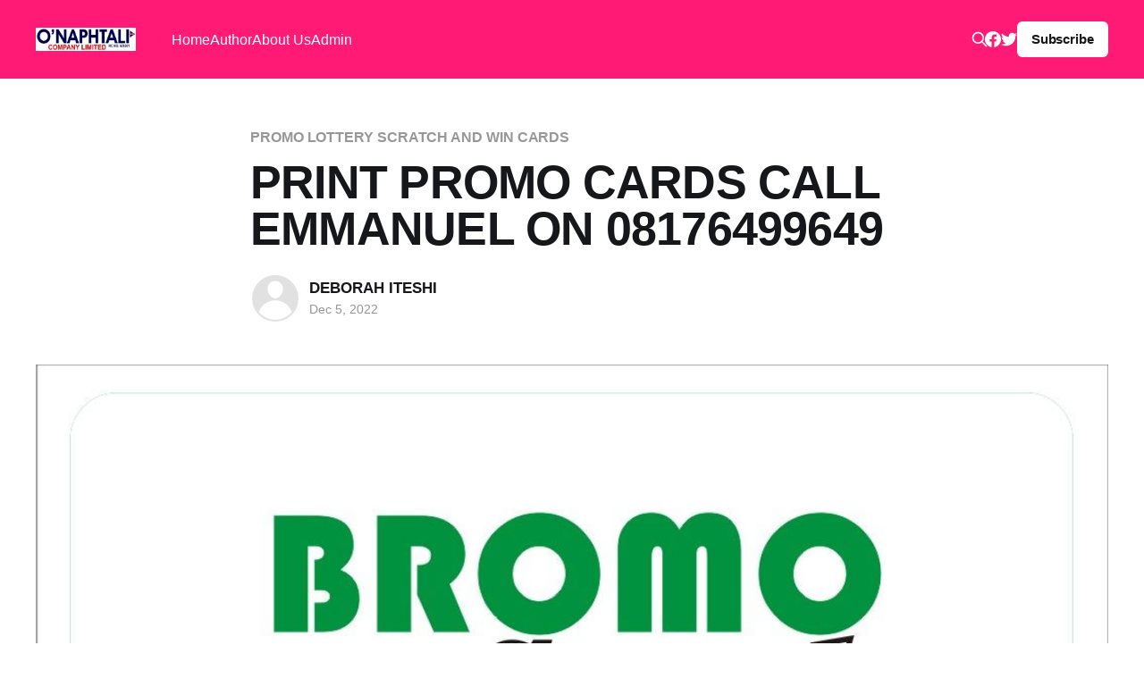

--- FILE ---
content_type: text/html; charset=utf-8
request_url: http://scratchcard.com.ng/print-promo-cards-call-emmanuel-on-08176499649-4/
body_size: 5094
content:
<!DOCTYPE html>
<html lang="en">
<head>

    <title>PRINT PROMO CARDS CALL EMMANUEL ON 08176499649</title>
    <meta charset="utf-8" />
    <meta http-equiv="X-UA-Compatible" content="IE=edge" />
    <meta name="HandheldFriendly" content="True" />
    <meta name="viewport" content="width=device-width, initial-scale=1.0" />

    <link rel="stylesheet" type="text/css" href="/assets/built/screen.css?v=aafd3f9d20" />

    <link rel="canonical" href="http://scratchcard.com.ng/print-promo-cards-call-emmanuel-on-08176499649-4/" />
    <meta name="referrer" content="no-referrer-when-downgrade" />
    <link rel="amphtml" href="http://scratchcard.com.ng/print-promo-cards-call-emmanuel-on-08176499649-4/amp/" />
    
    <meta property="og:site_name" content="Scratch and Recharge card Company in Nigeria" />
    <meta property="og:type" content="article" />
    <meta property="og:title" content="PRINT PROMO CARDS CALL EMMANUEL ON 08176499649" />
    <meta property="og:description" content="VISIT OUR WEBSITE AT www.onaphtali.com.ng or call Emmanuel on 08176499649" />
    <meta property="og:url" content="http://scratchcard.com.ng/print-promo-cards-call-emmanuel-on-08176499649-4/" />
    <meta property="og:image" content="http://scratchcard.com.ng/content/images/2022/12/Bromo.jpg" />
    <meta property="article:published_time" content="2022-12-05T14:38:01.000Z" />
    <meta property="article:modified_time" content="2022-12-05T14:38:01.000Z" />
    <meta property="article:tag" content="PROMO LOTTERY SCRATCH AND WIN CARDS" />
    
    <meta property="article:publisher" content="https://www.facebook.com/Onaphtali" />
    <meta name="twitter:card" content="summary_large_image" />
    <meta name="twitter:title" content="PRINT PROMO CARDS CALL EMMANUEL ON 08176499649" />
    <meta name="twitter:description" content="VISIT OUR WEBSITE AT www.onaphtali.com.ng or call Emmanuel on 08176499649" />
    <meta name="twitter:url" content="http://scratchcard.com.ng/print-promo-cards-call-emmanuel-on-08176499649-4/" />
    <meta name="twitter:image" content="http://scratchcard.com.ng/content/images/2022/12/Bromo.jpg" />
    <meta name="twitter:label1" content="Written by" />
    <meta name="twitter:data1" content="DEBORAH ITESHI" />
    <meta name="twitter:label2" content="Filed under" />
    <meta name="twitter:data2" content="PROMO LOTTERY SCRATCH AND WIN CARDS" />
    <meta name="twitter:site" content="@onaphtali" />
    
    <script type="application/ld+json">
{
    "@context": "https://schema.org",
    "@type": "Article",
    "publisher": {
        "@type": "Organization",
        "name": "Scratch and Recharge card Company in Nigeria",
        "url": "http://scratchcard.com.ng/",
        "logo": {
            "@type": "ImageObject",
            "url": "http://scratchcard.com.ng/content/images/2019/08/onaphtali_logo.png"
        }
    },
    "author": {
        "@type": "Person",
        "name": "DEBORAH ITESHI",
        "url": "http://scratchcard.com.ng/author/deborah/",
        "sameAs": []
    },
    "headline": "PRINT PROMO CARDS CALL EMMANUEL ON 08176499649",
    "url": "http://scratchcard.com.ng/print-promo-cards-call-emmanuel-on-08176499649-4/",
    "datePublished": "2022-12-05T14:38:01.000Z",
    "dateModified": "2022-12-05T14:38:01.000Z",
    "image": {
        "@type": "ImageObject",
        "url": "http://scratchcard.com.ng/content/images/2022/12/Bromo.jpg"
    },
    "keywords": "PROMO LOTTERY SCRATCH AND WIN CARDS",
    "description": "VISIT OUR WEBSITE AT www.onaphtali.com.ng or call Emmanuel on 08176499649",
    "mainEntityOfPage": {
        "@type": "WebPage",
        "@id": "http://scratchcard.com.ng/"
    }
}
    </script>

    <meta name="generator" content="Ghost 5.15" />
    <link rel="alternate" type="application/rss+xml" title="Scratch and Recharge card Company in Nigeria" href="http://scratchcard.com.ng/rss/" />
    <script defer src="https://cdn.jsdelivr.net/npm/@tryghost/portal@~2.12/umd/portal.min.js" data-ghost="http://scratchcard.com.ng/" data-key="cc5296f68f7d0b7bce734e017d" data-api="http://scratchcard.com.ng/ghost/api/content/" crossorigin="anonymous"></script><style id="gh-members-styles">.gh-post-upgrade-cta-content,
.gh-post-upgrade-cta {
    display: flex;
    flex-direction: column;
    align-items: center;
    font-family: -apple-system, BlinkMacSystemFont, 'Segoe UI', Roboto, Oxygen, Ubuntu, Cantarell, 'Open Sans', 'Helvetica Neue', sans-serif;
    text-align: center;
    width: 100%;
    color: #ffffff;
    font-size: 16px;
}

.gh-post-upgrade-cta-content {
    border-radius: 8px;
    padding: 40px 4vw;
}

.gh-post-upgrade-cta h2 {
    color: #ffffff;
    font-size: 28px;
    letter-spacing: -0.2px;
    margin: 0;
    padding: 0;
}

.gh-post-upgrade-cta p {
    margin: 20px 0 0;
    padding: 0;
}

.gh-post-upgrade-cta small {
    font-size: 16px;
    letter-spacing: -0.2px;
}

.gh-post-upgrade-cta a {
    color: #ffffff;
    cursor: pointer;
    font-weight: 500;
    box-shadow: none;
    text-decoration: underline;
}

.gh-post-upgrade-cta a:hover {
    color: #ffffff;
    opacity: 0.8;
    box-shadow: none;
    text-decoration: underline;
}

.gh-post-upgrade-cta a.gh-btn {
    display: block;
    background: #ffffff;
    text-decoration: none;
    margin: 28px 0 0;
    padding: 8px 18px;
    border-radius: 4px;
    font-size: 16px;
    font-weight: 600;
}

.gh-post-upgrade-cta a.gh-btn:hover {
    opacity: 0.92;
}</style>
    <script defer src="https://cdn.jsdelivr.net/npm/@tryghost/sodo-search@~1.1/umd/sodo-search.min.js" data-key="cc5296f68f7d0b7bce734e017d" data-styles="https://cdn.jsdelivr.net/npm/@tryghost/sodo-search@~1.1/umd/main.css" data-sodo-search="http://scratchcard.com.ng/" crossorigin="anonymous"></script>
    <script defer src="/public/cards.min.js?v=aafd3f9d20"></script><style>:root {--ghost-accent-color: #FF1A75;}</style>
    <link rel="stylesheet" type="text/css" href="/public/cards.min.css?v=aafd3f9d20">

</head>
<body class="post-template tag-promo-lottery-scratch-and-win-cards-2 has-cover">
<div class="viewport">

    <header id="gh-head" class="gh-head outer">
        <nav class="gh-head-inner inner">

            <div class="gh-head-brand">
                <a class="gh-head-logo" href="http://scratchcard.com.ng">
                        <img src="http://scratchcard.com.ng/content/images/2019/08/onaphtali_logo.png" alt="Scratch and Recharge card Company in Nigeria" />
                </a>
                <div class="gh-head-brand-wrapper">
                    <button class="gh-search" data-ghost-search><svg xmlns="http://www.w3.org/2000/svg" fill="none" viewBox="0 0 24 24" stroke="currentColor" stroke-width="2" width="20" height="20"><path stroke-linecap="round" stroke-linejoin="round" d="M21 21l-6-6m2-5a7 7 0 11-14 0 7 7 0 0114 0z"></path></svg></button>
                    <a class="gh-burger" role="button">
                        <div class="gh-burger-box">
                            <div class="gh-burger-inner"></div>
                        </div>
                    </a>
                </div>
            </div>
            <div class="gh-head-menu">
                <ul class="nav">
    <li class="nav-home"><a href="http://scratchcard.com.ng/">Home</a></li>
    <li class="nav-author"><a href="http://scratchcard.com.ng/author/ghost/">Author</a></li>
    <li class="nav-about-us"><a href="http://scratchcard.com.ng/about-us/">About Us</a></li>
    <li class="nav-admin"><a href="http://scratchcard.com.ng/ghost/">Admin</a></li>
</ul>

            </div>
            <div class="gh-head-actions">
                <button class="gh-search" data-ghost-search><svg xmlns="http://www.w3.org/2000/svg" fill="none" viewBox="0 0 24 24" stroke="currentColor" stroke-width="2" width="20" height="20"><path stroke-linecap="round" stroke-linejoin="round" d="M21 21l-6-6m2-5a7 7 0 11-14 0 7 7 0 0114 0z"></path></svg></button>
                <div class="gh-social">
                        <a class="gh-social-link gh-social-facebook" href="https://www.facebook.com/Onaphtali" title="Facebook" target="_blank" rel="me noopener"><svg class="icon" viewBox="0 0 24 24" xmlns="http://www.w3.org/2000/svg" fill="currentColor"><path d="M23.9981 11.9991C23.9981 5.37216 18.626 0 11.9991 0C5.37216 0 0 5.37216 0 11.9991C0 17.9882 4.38789 22.9522 10.1242 23.8524V15.4676H7.07758V11.9991H10.1242V9.35553C10.1242 6.34826 11.9156 4.68714 14.6564 4.68714C15.9692 4.68714 17.3424 4.92149 17.3424 4.92149V7.87439H15.8294C14.3388 7.87439 13.8739 8.79933 13.8739 9.74824V11.9991H17.2018L16.6698 15.4676H13.8739V23.8524C19.6103 22.9522 23.9981 17.9882 23.9981 11.9991Z"/></svg></a>
                        <a class="gh-social-link gh-social-twitter" href="https://twitter.com/onaphtali" title="Twitter" target="_blank" rel="me noopener"><svg class="icon" viewBox="0 0 24 24" xmlns="http://www.w3.org/2000/svg" fill="currentColor"><path d="M23.954 4.569c-.885.389-1.83.654-2.825.775 1.014-.611 1.794-1.574 2.163-2.723-.951.555-2.005.959-3.127 1.184-.896-.959-2.173-1.559-3.591-1.559-2.717 0-4.92 2.203-4.92 4.917 0 .39.045.765.127 1.124C7.691 8.094 4.066 6.13 1.64 3.161c-.427.722-.666 1.561-.666 2.475 0 1.71.87 3.213 2.188 4.096-.807-.026-1.566-.248-2.228-.616v.061c0 2.385 1.693 4.374 3.946 4.827-.413.111-.849.171-1.296.171-.314 0-.615-.03-.916-.086.631 1.953 2.445 3.377 4.604 3.417-1.68 1.319-3.809 2.105-6.102 2.105-.39 0-.779-.023-1.17-.067 2.189 1.394 4.768 2.209 7.557 2.209 9.054 0 13.999-7.496 13.999-13.986 0-.209 0-.42-.015-.63.961-.689 1.8-1.56 2.46-2.548l-.047-.02z"/></svg></a>
                </div>
                        <a class="gh-head-button" href="#/portal/signup" data-portal="signup">Subscribe</a>
            </div>
        </nav>
    </header>

    <div class="site-content">
        



<main id="site-main" class="site-main">
<article class="article post tag-promo-lottery-scratch-and-win-cards-2 ">

    <header class="article-header gh-canvas">

        <div class="article-tag post-card-tags">
                <span class="post-card-primary-tag">
                    <a href="/tag/promo-lottery-scratch-and-win-cards-2/">PROMO LOTTERY SCRATCH AND WIN CARDS</a>
                </span>
        </div>

        <h1 class="article-title">PRINT PROMO CARDS CALL EMMANUEL ON 08176499649</h1>


        <div class="article-byline">
        <section class="article-byline-content">

            <ul class="author-list">
                <li class="author-list-item">
                    <a href="/author/deborah/" class="author-avatar author-profile-image"><svg viewBox="0 0 24 24" xmlns="http://www.w3.org/2000/svg"><g fill="none" fill-rule="evenodd"><path d="M3.513 18.998C4.749 15.504 8.082 13 12 13s7.251 2.504 8.487 5.998C18.47 21.442 15.417 23 12 23s-6.47-1.558-8.487-4.002zM12 12c2.21 0 4-2.79 4-5s-1.79-4-4-4-4 1.79-4 4 1.79 5 4 5z" fill="#FFF"/></g></svg>
</a>
                </li>
            </ul>

            <div class="article-byline-meta">
                <h4 class="author-name"><a href="/author/deborah/">DEBORAH ITESHI</a></h4>
                <div class="byline-meta-content">
                    <time class="byline-meta-date" datetime="2022-12-05">Dec 5, 2022</time>
                </div>
            </div>

        </section>
        </div>

            <figure class="article-image">
                <img
                    srcset="/content/images/size/w300/2022/12/Bromo.jpg 300w,
                            /content/images/size/w600/2022/12/Bromo.jpg 600w,
                            /content/images/size/w1000/2022/12/Bromo.jpg 1000w,
                            /content/images/size/w2000/2022/12/Bromo.jpg 2000w"
                    sizes="(min-width: 1400px) 1400px, 92vw"
                    src="/content/images/size/w2000/2022/12/Bromo.jpg"
                    alt="PRINT PROMO CARDS CALL EMMANUEL ON 08176499649"
                />
            </figure>

    </header>

    <section class="gh-content gh-canvas">
        <p>VISIT OUR WEBSITE AT <strong><a href="www.onaphtali.com.ng">www.onaphtali.com.ng</a></strong> or call <strong>Emmanuel</strong> on 08176499649</p>
    </section>


</article>
</main>

    <section class="footer-cta outer">
        <div class="inner">
            <h2 class="footer-cta-title">Sign up for more like this.</h2>
            <a class="footer-cta-button" href="#/portal" data-portal>
                <div class="footer-cta-input">Enter your email</div>
                <span>Subscribe</span>
            </a>
        </div>
    </section>



            <aside class="read-more-wrap outer">
                <div class="read-more inner">
                        
<article class="post-card post">

    <a class="post-card-image-link" href="/call-bukola-on-09077104291-to-print-quality-self-adhesive-product-labels-4/">

        <img class="post-card-image"
            srcset="/content/images/size/w300/2026/01/Labels-1.jpg 300w,
                    /content/images/size/w600/2026/01/Labels-1.jpg 600w,
                    /content/images/size/w1000/2026/01/Labels-1.jpg 1000w,
                    /content/images/size/w2000/2026/01/Labels-1.jpg 2000w"
            sizes="(max-width: 1000px) 400px, 800px"
            src="/content/images/size/w600/2026/01/Labels-1.jpg"
            alt="CALL BUKOLA ON 09077104291 TO PRINT QUALITY SELF-ADHESIVE PRODUCT LABELS"
            loading="lazy"
        />


    </a>

    <div class="post-card-content">

        <a class="post-card-content-link" href="/call-bukola-on-09077104291-to-print-quality-self-adhesive-product-labels-4/">
            <header class="post-card-header">
                <div class="post-card-tags">
                </div>
                <h2 class="post-card-title">
                    CALL BUKOLA ON 09077104291 TO PRINT QUALITY SELF-ADHESIVE PRODUCT LABELS
                </h2>
            </header>
                <div class="post-card-excerpt">A good quality product label attracts customers to your products.

At O'Naphtali Company Limited Lagos, we are dedicated to making your products stand out with the use of our quality print.

Contact Bukola on 09077104291, 09130324864 or visit our website on www.onaphtali.com.ng to print quality self-adhesive labels</div>
        </a>

        <footer class="post-card-meta">
            <time class="post-card-meta-date" datetime="2026-01-19">Jan 19, 2026</time>
        </footer>

    </div>

</article>
                        
<article class="post-card post">

    <a class="post-card-image-link" href="/call-hope-on-08128573925-to-print-result-checker-scratch-cards-5/">

        <img class="post-card-image"
            srcset="/content/images/size/w300/2026/01/result-checker-1.jpg 300w,
                    /content/images/size/w600/2026/01/result-checker-1.jpg 600w,
                    /content/images/size/w1000/2026/01/result-checker-1.jpg 1000w,
                    /content/images/size/w2000/2026/01/result-checker-1.jpg 2000w"
            sizes="(max-width: 1000px) 400px, 800px"
            src="/content/images/size/w600/2026/01/result-checker-1.jpg"
            alt="CALL HOPE ON 08128573925 TO PRINT RESULT CHECKER SCRATCH CARDS"
            loading="lazy"
        />


    </a>

    <div class="post-card-content">

        <a class="post-card-content-link" href="/call-hope-on-08128573925-to-print-result-checker-scratch-cards-5/">
            <header class="post-card-header">
                <div class="post-card-tags">
                </div>
                <h2 class="post-card-title">
                    CALL HOPE ON 08128573925 TO PRINT RESULT CHECKER SCRATCH CARDS
                </h2>
            </header>
                <div class="post-card-excerpt">Print Portal Access Scratch Cards at O'Naphtali company limited. It can be used for registration / admission of students and checking of results.

Contact Hope on 08128573925, 09127493520  or send an email to hope@onaphtali.com.ng to print Portal access scratch card.

You can also visit our website on www.</div>
        </a>

        <footer class="post-card-meta">
            <time class="post-card-meta-date" datetime="2026-01-15">Jan 15, 2026</time>
        </footer>

    </div>

</article>
                        
<article class="post-card post">

    <a class="post-card-image-link" href="/call-hope-on-08128573925-to-print-scratch-and-win-gift-cards-8/">

        <img class="post-card-image"
            srcset="/content/images/size/w300/2026/01/UBA.jpg 300w,
                    /content/images/size/w600/2026/01/UBA.jpg 600w,
                    /content/images/size/w1000/2026/01/UBA.jpg 1000w,
                    /content/images/size/w2000/2026/01/UBA.jpg 2000w"
            sizes="(max-width: 1000px) 400px, 800px"
            src="/content/images/size/w600/2026/01/UBA.jpg"
            alt="CALL HOPE ON 08128573925 TO PRINT SCRATCH AND WIN GIFT CARDS"
            loading="lazy"
        />


    </a>

    <div class="post-card-content">

        <a class="post-card-content-link" href="/call-hope-on-08128573925-to-print-scratch-and-win-gift-cards-8/">
            <header class="post-card-header">
                <div class="post-card-tags">
                </div>
                <h2 class="post-card-title">
                    CALL HOPE ON 08128573925 TO PRINT SCRATCH AND WIN GIFT CARDS
                </h2>
            </header>
                <div class="post-card-excerpt">Reward your loyal customers when they patronize your business by giving them a chance to win amazing gifts.

Print your gift cards at O'Naphtali Company Limited today.

Call Hope on 08128573925,09127493520 or send an email to hope@onaphtali.com.ng to print Gift cards at very affordable rates.</div>
        </a>

        <footer class="post-card-meta">
            <time class="post-card-meta-date" datetime="2026-01-15">Jan 15, 2026</time>
        </footer>

    </div>

</article>
                </div>
            </aside>



    </div>

    <footer class="site-footer outer">
        <div class="inner">
            <section class="copyright"><a href="http://scratchcard.com.ng">Scratch and Recharge card Company in Nigeria</a> &copy; 2026</section>
            <nav class="site-footer-nav">
                <ul class="nav">
    <li class="nav-data-privacy"><a href="http://scratchcard.com.ng/privacy/">Data &amp; privacy</a></li>
    <li class="nav-contact"><a href="http://scratchcard.com.ng/contact/">Contact</a></li>
    <li class="nav-contribute"><a href="http://scratchcard.com.ng/contribute/">Contribute →</a></li>
</ul>

            </nav>
            <div><a href="https://ghost.org/" target="_blank" rel="noopener">Powered by Ghost</a></div>
        </div>
    </footer>

</div>


<script
    src="https://code.jquery.com/jquery-3.5.1.min.js"
    integrity="sha256-9/aliU8dGd2tb6OSsuzixeV4y/faTqgFtohetphbbj0="
    crossorigin="anonymous">
</script>
<script src="/assets/built/casper.js?v=aafd3f9d20"></script>
<script>
$(document).ready(function () {
    // Mobile Menu Trigger
    $('.gh-burger').click(function () {
        $('body').toggleClass('gh-head-open');
    });
    // FitVids - Makes video embeds responsive
    $(".gh-content").fitVids();
});
</script>



</body>
</html>


--- FILE ---
content_type: application/javascript; charset=utf-8
request_url: https://cdn.jsdelivr.net/npm/@tryghost/portal@~2.12/umd/portal.min.js
body_size: 130320
content:
/*! For license information please see portal.min.js.LICENSE.txt */
!function(e){var t={};function n(r){if(t[r])return t[r].exports;var i=t[r]={i:r,l:!1,exports:{}};return e[r].call(i.exports,i,i.exports,n),i.l=!0,i.exports}n.m=e,n.c=t,n.d=function(e,t,r){n.o(e,t)||Object.defineProperty(e,t,{enumerable:!0,get:r})},n.r=function(e){"undefined"!==typeof Symbol&&Symbol.toStringTag&&Object.defineProperty(e,Symbol.toStringTag,{value:"Module"}),Object.defineProperty(e,"__esModule",{value:!0})},n.t=function(e,t){if(1&t&&(e=n(e)),8&t)return e;if(4&t&&"object"===typeof e&&e&&e.__esModule)return e;var r=Object.create(null);if(n.r(r),Object.defineProperty(r,"default",{enumerable:!0,value:e}),2&t&&"string"!=typeof e)for(var i in e)n.d(r,i,function(t){return e[t]}.bind(null,i));return r},n.n=function(e){var t=e&&e.__esModule?function(){return e.default}:function(){return e};return n.d(t,"a",t),t},n.o=function(e,t){return Object.prototype.hasOwnProperty.call(e,t)},n.p="/",n(n.s=46)}([function(e,t,n){"use strict";e.exports=n(39)},function(e,t,n){"use strict";e.exports=n(33)},function(e,t,n){"use strict";n.d(t,"b",(function(){return i})),n.d(t,"a",(function(){return o})),n.d(t,"e",(function(){return a})),n.d(t,"c",(function(){return l})),n.d(t,"d",(function(){return s}));var r=function(e,t){return r=Object.setPrototypeOf||{__proto__:[]}instanceof Array&&function(e,t){e.__proto__=t}||function(e,t){for(var n in t)t.hasOwnProperty(n)&&(e[n]=t[n])},r(e,t)};function i(e,t){function n(){this.constructor=e}r(e,t),e.prototype=null===t?Object.create(t):(n.prototype=t.prototype,new n)}var o=function(){return o=Object.assign||function(e){for(var t,n=1,r=arguments.length;n<r;n++)for(var i in t=arguments[n])Object.prototype.hasOwnProperty.call(t,i)&&(e[i]=t[i]);return e},o.apply(this,arguments)};function a(e){var t="function"===typeof Symbol&&Symbol.iterator,n=t&&e[t],r=0;if(n)return n.call(e);if(e&&"number"===typeof e.length)return{next:function(){return e&&r>=e.length&&(e=void 0),{value:e&&e[r++],done:!e}}};throw new TypeError(t?"Object is not iterable.":"Symbol.iterator is not defined.")}function l(e,t){var n="function"===typeof Symbol&&e[Symbol.iterator];if(!n)return e;var r,i,o=n.call(e),a=[];try{for(;(void 0===t||t-- >0)&&!(r=o.next()).done;)a.push(r.value)}catch(l){i={error:l}}finally{try{r&&!r.done&&(n=o.return)&&n.call(o)}finally{if(i)throw i.error}}return a}function s(){for(var e=[],t=0;t<arguments.length;t++)e=e.concat(l(arguments[t]));return e}},function(e,t,n){"use strict";n.r(t),n.d(t,"removePortalLinkFromUrl",(function(){return a})),n.d(t,"getPortalLinkPath",(function(){return l})),n.d(t,"getPortalLink",(function(){return s})),n.d(t,"isCookiesDisabled",(function(){return c})),n.d(t,"isSentryEventAllowed",(function(){return u})),n.d(t,"getMemberSubscription",(function(){return p})),n.d(t,"isComplimentaryMember",(function(){return d})),n.d(t,"isPaidMember",(function(){return f})),n.d(t,"getProductCurrency",(function(){return h})),n.d(t,"getNewsletterFromUuid",(function(){return m})),n.d(t,"allowCompMemberUpgrade",(function(){return g})),n.d(t,"getCompExpiry",(function(){return b})),n.d(t,"getUpgradeProducts",(function(){return v})),n.d(t,"getFilteredPrices",(function(){return y})),n.d(t,"getPriceFromSubscription",(function(){return x})),n.d(t,"getMemberActivePrice",(function(){return w})),n.d(t,"isMemberActivePrice",(function(){return j})),n.d(t,"getSubscriptionFromId",(function(){return O})),n.d(t,"getMemberTierName",(function(){return k})),n.d(t,"hasOnlyFreePlan",(function(){return _})),n.d(t,"hasPrice",(function(){return S})),n.d(t,"getQueryPrice",(function(){return P})),n.d(t,"capitalize",(function(){return E})),n.d(t,"isInviteOnlySite",(function(){return C})),n.d(t,"hasMultipleProducts",(function(){return N})),n.d(t,"hasMultipleProductsFeature",(function(){return T})),n.d(t,"hasCommentsEnabled",(function(){return I})),n.d(t,"transformApiSiteData",(function(){return L})),n.d(t,"getAvailableProducts",(function(){return M})),n.d(t,"getFreeProduct",(function(){return F})),n.d(t,"getAllProductsForSite",(function(){return D})),n.d(t,"hasBenefits",(function(){return z})),n.d(t,"getSiteProducts",(function(){return R})),n.d(t,"hasFreeTrialTier",(function(){return U})),n.d(t,"getFreeProductBenefits",(function(){return A})),n.d(t,"getFreeTierTitle",(function(){return B})),n.d(t,"getFreeTierDescription",(function(){return H})),n.d(t,"freeHasBenefitsOrDescription",(function(){return q})),n.d(t,"getProductBenefits",(function(){return $})),n.d(t,"getProductFromId",(function(){return W})),n.d(t,"getPricesFromProducts",(function(){return Q})),n.d(t,"hasFreeProductPrice",(function(){return V})),n.d(t,"getSiteNewsletters",(function(){return Y})),n.d(t,"hasMultipleNewsletters",(function(){return K})),n.d(t,"hasOnlyFreeProduct",(function(){return G})),n.d(t,"getSubFreeTrialDaysLeft",(function(){return J})),n.d(t,"subscriptionHasFreeTrial",(function(){return X})),n.d(t,"getProductFromPrice",(function(){return ee})),n.d(t,"getProductCadenceFromPrice",(function(){return te})),n.d(t,"getAvailablePrices",(function(){return ne})),n.d(t,"getFreePriceCurrency",(function(){return re})),n.d(t,"getSitePrices",(function(){return ie})),n.d(t,"getMemberEmail",(function(){return oe})),n.d(t,"getFirstpromoterId",(function(){return ae})),n.d(t,"getMemberName",(function(){return le})),n.d(t,"getSupportAddress",(function(){return se})),n.d(t,"getSiteDomain",(function(){return ce})),n.d(t,"getCurrencySymbol",(function(){return ue})),n.d(t,"getStripeAmount",(function(){return pe})),n.d(t,"getPriceString",(function(){return de})),n.d(t,"formatNumber",(function(){return fe})),n.d(t,"createPopupNotification",(function(){return he})),n.d(t,"isSameCurrency",(function(){return me})),n.d(t,"getPriceIdFromPageQuery",(function(){return ge})),n.d(t,"getOfferOffAmount",(function(){return be})),n.d(t,"getUpdatedOfferPrice",(function(){return ve})),n.d(t,"isActiveOffer",(function(){return ye})),n.d(t,"transformApiTiersData",(function(){return xe})),n.d(t,"getUrlHistory",(function(){return we}));var r=n(4),i=n(5),o=n(10);function a(){var e=window.location.hash.substr(1).split("?"),t=Object(i.a)(e,1)[0];t&&/^\/portal\/?(?:\/(\w+(?:\/\w+)*))?\/?$/.test(t)&&window.history.pushState("",document.title,window.location.pathname+window.location.search)}function l(e){var t=e.page,n={signin:"#/portal/signin",signup:"#/portal/signup"};return Object.keys(n).includes(t)?n[t]:n.default}function s(e){var t=e.page,n=e.siteUrl||"".concat(window.location.protocol,"//").concat(window.location.host).concat(window.location.pathname),r=l({page:t});return"".concat(n).concat(r)}function c(){return!(navigator&&navigator.cookieEnabled)}function u(e){var t,n,r,i,o=e.event,a=((null===o||void 0===o||null===(t=o.exception)||void 0===t||null===(n=t.values)||void 0===n||null===(r=n[0])||void 0===r||null===(i=r.stacktrace)||void 0===i?void 0:i.frames)||[]).map((function(e){return e.filename})).filter((function(e){return!!e}));return(a[a.length-1]||"").includes("@tryghost/portal")}function p(e){var t=e.member,n=void 0===t?{}:t;if(f({member:n})){var r=(n.subscriptions||[]).find((function(e){return["active","trialing","unpaid","past_due"].includes(e.status)}));return null!==r&&void 0!==r&&r.price||null===r||void 0===r||!r.plan||(r.price=r.plan),r}return null}function d(e){var t=e.member,n=void 0===t?{}:t;if(!n)return!1;var r=p({member:n});if(r){var i=r.price;return i&&0===i.amount}return!(r||!n.paid)}function f(e){var t=e.member,n=void 0===t?{}:t;return n&&n.paid}function h(e){var t=e.product;return null!==t&&void 0!==t&&t.monthlyPrice?t.monthlyPrice.currency:null}function m(e){var t=e.site,n=e.uuid;if(!n)return null;var r=Y({site:t});return null===r||void 0===r?void 0:r.find((function(e){return e.uuid=n}))}function g(e){var t,n,r,i=e.member;return void 0!==(null===i||void 0===i||null===(t=i.subscriptions)||void 0===t||null===(n=t[0])||void 0===n||null===(r=n.tier)||void 0===r?void 0:r.expiry_at)}function b(e){var t,n,r,i=e.member;return null!==i&&void 0!==i&&null!==(t=i.subscriptions)&&void 0!==t&&null!==(n=t[0])&&void 0!==n&&null!==(r=n.tier)&&void 0!==r&&r.expiry_at?Object(o.a)(i.subscriptions[0].tier.expiry_at):""}function v(e){var t=e.site,n=w({member:e.member}),r=null===n||void 0===n?void 0:n.currency,i=M({site:t});return null!==n&&void 0!==n&&n.id?i.filter((function(e){return h({product:e})===r})):i}function y(e){var t=e.prices,n=e.currency;return t.filter((function(e){return(e.currency||"").toLowerCase()===(n||"").toLowerCase()}))}function x(e){var t,n,i=e.subscription;return i&&i.price?Object(r.a)(Object(r.a)({},i.price),{},{stripe_price_id:i.price.id,id:i.price.price_id,price:i.price.amount/100,name:i.price.nickname,tierId:null===(t=i.tier)||void 0===t?void 0:t.id,cadence:"month"===(null===(n=i.price)||void 0===n?void 0:n.interval)?"month":"year",currency:i.price.currency.toLowerCase(),currency_symbol:ue(i.price.currency)}):null}function w(e){return x({subscription:p({member:e.member})})}function j(e){var t=e.priceId,n=e.site,r=w({member:e.member}),i=te({site:n,priceId:t}),o=i.tierId,a=i.cadence;return(null===r||void 0===r?void 0:r.tierId)===o&&(null===r||void 0===r?void 0:r.cadence)===a}function O(e){var t=e.member,n=e.subscriptionId;return f({member:t})?(t.subscriptions||[]).find((function(e){return e.id===n})):null}function k(e){var t,n=p({member:e.member});return(null===n||void 0===n||null===(t=n.tier)||void 0===t?void 0:t.name)||""}function _(e){var t=e.plans,n=e.site;return!(t=t||ie({site:void 0===n?{}:n}))||0===t.length||1===t.length&&"free"===t[0].type}function S(e){var t=e.site,n=void 0===t?{}:t,r=e.plan,i=ie({site:n});return"free"===r?!i||0===i.length||i.find((function(e){return"free"===e.type})):"monthly"===r?i&&i.length>0&&i.find((function(e){return"Monthly"===e.name})):"yearly"===r?i&&i.length>0&&i.find((function(e){return"Yearly"===e.name})):!!r&&(i&&i.length>0&&i.find((function(e){return e.id===r})))}function P(e){var t=e.site,n=void 0===t?{}:t,r=e.priceId,i=ne({site:n});if("free"===r)return!i||0===i.length||i.find((function(e){return"free"===e.type}));if(i&&i.length>0&&"monthly"===r){var o=i.find((function(e){return"Monthly"===e.name})),a=i.find((function(e){return"month"===e.interval}));return o||a}if(i&&i.length>0&&"yearly"===r){var l=i.find((function(e){return"Yearly"===e.name})),s=i.find((function(e){return"year"===e.interval}));return l||s}return i&&i.length>0&&r?i.find((function(e){return e.id===r})):null}function E(e){return"string"===typeof e&&e?e.charAt(0).toUpperCase()+e.slice(1):""}function C(e){var t=e.site,n=void 0===t?{}:t,r=e.pageQuery;return 0===ie({site:n,pageQuery:void 0===r?"":r}).length||n&&"invite"===n.members_signup_access}function N(e){var t=M({site:e.site});return(null===t||void 0===t?void 0:t.length)>1}function T(e){return!!(e.site||{}).portal_products}function I(e){var t=e.site;return(null===t||void 0===t?void 0:t.comments_enabled)&&"off"!==(null===t||void 0===t?void 0:t.comments_enabled)}function L(e){var t,n,i,o=e.site;if(!o)return null;if(o.tiers&&(o.products=o.tiers),o.products=null===(t=o.products)||void 0===t?void 0:t.map((function(e){return Object(r.a)(Object(r.a)({},e),{},{monthlyPrice:e.monthly_price,yearlyPrice:e.yearly_price})})),o.is_stripe_configured=!!o.paid_members_enabled,o.members_signup_access="all",o.members_enabled||(o.members_signup_access="none"),o.members_invite_only&&(o.members_signup_access="invite"),o.allow_self_signup=!1,"all"!==o.members_signup_access&&(o.allow_self_signup=!1),o.paid_members_enabled&&(o.allow_self_signup=!0),o.portal_plans.includes("free")&&(o.allow_self_signup=!0),null!==(n=o.products)&&void 0!==n&&null!==(i=n[0])&&void 0!==i&&i.visibility){o.portal_products=o.products.filter((function(e){return"none"!==e.visibility&&"paid"===e.type})).map((function(e){return e.id}));var a,l,s=o.products.find((function(e){return"free"===e.type}));if(s)if(o.portal_plans=null===(a=o.portal_plans)||void 0===a?void 0:a.filter((function(e){return"free"!==e})),"public"===(null===s||void 0===s?void 0:s.visibility))null===(l=o.portal_plans)||void 0===l||l.push("free")}return o}function M(e){var t=e.site||{},n=t.portal_products,i=t.products,o=void 0===i?[]:i,a=t.portal_plans,l=void 0===a?[]:a;return l.includes("monthly")||l.includes("yearly")?o.filter((function(e){return!!e})).filter((function(e){return!(!e.monthlyPrice||!e.yearlyPrice)})).filter((function(e){return!!(Object.keys(e.monthlyPrice).length>0&&Object.keys(e.yearlyPrice).length>0)})).filter((function(e){return!(n&&o.length>1)||n.includes(e.id)})).sort((function(e,t){var n,r;return(null===e||void 0===e||null===(n=e.monthlyPrice)||void 0===n?void 0:n.amount)-(null===t||void 0===t||null===(r=t.monthlyPrice)||void 0===r?void 0:r.amount)})).map((function(e){return e.monthlyPrice=Object(r.a)(Object(r.a)({},e.monthlyPrice),{},{currency_symbol:ue(e.monthlyPrice.currency)}),e.yearlyPrice=Object(r.a)(Object(r.a)({},e.yearlyPrice),{},{currency_symbol:ue(e.yearlyPrice.currency)}),e})):[]}function F(e){var t=(e.site||{}).products;return(void 0===t?[]:t).find((function(e){return"free"===e.type}))}function D(e){var t=e.site||{},n=t.products,i=void 0===n?[]:n,o=t.portal_plans,a=void 0===o?[]:o;return a.includes("monthly")||a.includes("yearly")?i.filter((function(e){return!!e})).filter((function(e){return!(!e.monthlyPrice||!e.yearlyPrice)})).filter((function(e){return!!(Object.keys(e.monthlyPrice).length>0&&Object.keys(e.yearlyPrice).length>0)})).sort((function(e,t){var n,r;return(null===e||void 0===e||null===(n=e.monthlyPrice)||void 0===n?void 0:n.amount)-(null===t||void 0===t||null===(r=t.monthlyPrice)||void 0===r?void 0:r.amount)})).map((function(e){return e.monthlyPrice=Object(r.a)(Object(r.a)({},e.monthlyPrice),{},{currency_symbol:ue(e.monthlyPrice.currency)}),e.yearlyPrice=Object(r.a)(Object(r.a)({},e.yearlyPrice),{},{currency_symbol:ue(e.yearlyPrice.currency)}),e})):[]}function z(e){var t=e.prices;return!!T({site:e.site})&&(!(null===t||void 0===t||!t.length)&&t.some((function(e){var t;return null===e||void 0===e||null===(t=e.benefits)||void 0===t?void 0:t.length})))}function R(e){var t=e.site,n=e.pageQuery,r=M({site:t});return"free"===n&&V({site:t})?[]:(V({site:t})&&r.unshift({id:"free"}),r)}function U(e){return R({site:e.site}).some((function(e){return!(null===e||void 0===e||!e.trial_days)}))}function A(e){var t=F({site:e.site});return(null===t||void 0===t?void 0:t.benefits)||[]}function B(e){return G({site:e.site})?"Free membership":"Free"}function H(e){var t=F({site:e.site});return null===t||void 0===t?void 0:t.description}function q(e){var t,n=F({site:e.site});return!!(null!==n&&void 0!==n&&n.description||null!==n&&void 0!==n&&null!==(t=n.benefits)&&void 0!==t&&t.length)}function $(e){var t=e.product;e.site;if(null!==t&&void 0!==t&&t.monthlyPrice&&null!==t&&void 0!==t&&t.yearlyPrice){var n=(null===t||void 0===t?void 0:t.benefits)||[];return{monthly:n,yearly:n}}}function W(e){var t=e.site,n=e.productId;return D({site:t}).find((function(e){return e.id===n}))}function Q(e){var t=e.site,n=void 0===t?null:t,r=e.products,i=void 0===r?null:r;return n||i?(i||M({site:n})).reduce((function(e,t){return t.monthlyPrice&&t.yearlyPrice&&(e.push(t.monthlyPrice),e.push(t.yearlyPrice)),e}),[]):[]}function V(e){var t=e.site||{},n=t.allow_self_signup,r=t.portal_plans;return n&&r.includes("free")}function Y(e){var t=(e.site||{}).newsletters,n=void 0===t?[]:t;return null===n||void 0===n||n.sort((function(e,t){return e.sort_order-t.sort_order})),n}function K(e){var t=(e.site||{}).newsletters;return(null===t||void 0===t?void 0:t.length)>1}function G(e){var t=e.site;return 1===R({site:t}).length&&V({site:t})}function J(){var e=arguments.length>0&&void 0!==arguments[0]?arguments[0]:{},t=e.sub;if(!X({sub:t}))return 0;var n=(new Date).setHours(0,0,0,0),r=new Date(t.trial_end_at).setHours(0,0,0,0),i=864e5;return Math.ceil((r-n)/i)}function X(){var e=arguments.length>0&&void 0!==arguments[0]?arguments[0]:{},t=e.sub;return!(null===t||void 0===t||!t.trial_end_at||Z(new Date(null===t||void 0===t?void 0:t.trial_end_at)))}function Z(e){var t=new Date;return t.setHours(0,0,0,0),e<t}function ee(e){var t=e.site,n=e.priceId;return"free"===n?F({site:t}):D({site:t}).find((function(e){var t,r;return(null===e||void 0===e||null===(t=e.monthlyPrice)||void 0===t?void 0:t.id)===n||(null===e||void 0===e||null===(r=e.yearlyPrice)||void 0===r?void 0:r.id)===n}))}function te(e){var t,n=e.site,r=e.priceId;if("free"===r)return F({site:n});var i=D({site:n}).find((function(e){var t,n;return(null===e||void 0===e||null===(t=e.monthlyPrice)||void 0===t?void 0:t.id)===r||(null===e||void 0===e||null===(n=e.yearlyPrice)||void 0===n?void 0:n.id)===r})),o="month";return(null===i||void 0===i||null===(t=i.yearlyPrice)||void 0===t?void 0:t.id)===r&&(o="year"),{tierId:null===i||void 0===i?void 0:i.id,cadence:o}}function ne(e){var t=e.site,n=e.products,i=void 0===n?null:n,o=t||{},a=o.portal_plans,l=void 0===a?[]:a;return o.is_stripe_configured?Q({site:t,products:i}).filter((function(e){return!(!e||!e.id)})).map((function(e){return Object(r.a)(Object(r.a)({},e),{},{price_id:e.id,price:e.amount/100,name:e.nickname,currency_symbol:ue(e.currency)})})).filter((function(e){return 0!==e.amount&&"recurring"===e.type})).filter((function(e){return"month"===e.interval?l.includes("monthly"):"year"===e.interval&&l.includes("yearly")})).sort((function(e,t){return e.amount-t.amount})).sort((function(e,t){return e.currency&&t.currency?e.currency.localeCompare(t.currency,void 0,{ignorePunctuation:!0}):0})):[]}function re(e){var t=ne({site:e.site}),n={currency:"usd",currency_symbol:"$"};return(null===t||void 0===t?void 0:t.length)>0&&(n.currency=t[0].currency,n.currency_symbol=t[0].currency_symbol),n}function ie(){var e=arguments.length>0&&void 0!==arguments[0]?arguments[0]:{},t=e.site,n=void 0===t?{}:t,i=e.pageQuery,o=void 0===i?"":i,a=n||{},l=a.allow_self_signup,s=a.portal_plans,c=[];if(l&&s.includes("free")){var u=re({site:n});c.push(Object(r.a)({id:"free",type:"free",price:0,amount:0,name:B({site:n})},u))}var p="free"===o&&V({site:n});if(!p){var d=ne({site:n});d.forEach((function(e){c.push(e)}))}return c}var oe=function(e){var t=e.member;return t?t.email:""},ae=function(e){var t=e.site;return t&&t.firstpromoter_account},le=function(e){var t=e.member;return t?t.name:""},se=function(e){var t,n=e.site,r=(n||{}).members_support_address;if((null===r||void 0===r?void 0:r.indexOf("@"))<0){var o=ce({site:n}),a=(null===o||void 0===o?void 0:o.replace(/^(www)\.(?=[^/]*\..{2,5})/,""))||"";return"".concat(r,"@").concat(a)}if((null===r||void 0===r||null===(t=r.split("@"))||void 0===t?void 0:t.length)>1){var l=null===r||void 0===r?void 0:r.split("@"),s=Object(i.a)(l,2),c=s[0],u=s[1],p=(null===u||void 0===u?void 0:u.replace(/^(www)\.(?=[^/]*\..{2,5})/,""))||"";return"".concat(c,"@").concat(p)}return r||""},ce=function(e){var t=e.site;try{return new URL(t.url).origin.replace(/^http(s?):\/\//,"").replace(/\/$/,"")}catch(n){return t.url.replace(/^http(s?):\/\//,"").replace(/\/$/,"")}},ue=function(e){return Intl.NumberFormat("en",{currency:e,style:"currency"}).format(0).replace(/[\d\s.]/g,"")},pe=function(e){return isNaN(e)?0:e/100},de=function(){var e=arguments.length>0&&void 0!==arguments[0]?arguments[0]:{},t=ue(e.currency),n=pe(e.amount);return"".concat(t).concat(n,"/").concat(e.interval)},fe=function(e){return void 0===e||null===e?"":e.toLocaleString()},he=function(e){var t=e.type,n=e.status,r=e.autoHide,i=e.duration,o=void 0===i?2600:i,a=e.closeable,l=e.state,s=e.message,c=e.meta,u=void 0===c?{}:c,p=0;return l&&l.popupNotification&&(p=(l.popupNotification.count||0)+1),{type:t,status:n,autoHide:r,closeable:a,duration:o,meta:u,message:s,count:p}};function me(e,t){return(null===e||void 0===e?void 0:e.toLowerCase())===(null===t||void 0===t?void 0:t.toLowerCase())}function ge(e){var t=e.site,n=e.pageQuery,r=/^(?:(\S+?))?\/monthly$/,o=/^(?:(\S+?))?\/yearly$/;if(r.test(n||"")){var a,l=n.match(r),s=W({site:t,productId:Object(i.a)(l,2)[1]});return null===s||void 0===s||null===(a=s.monthlyPrice)||void 0===a?void 0:a.id}if(o.test(n||"")){var c,u=n.match(o),p=W({site:t,productId:Object(i.a)(u,2)[1]});return null===p||void 0===p||null===(c=p.yearlyPrice)||void 0===c?void 0:c.id}return null}var be=function(e){var t=e.offer;return"fixed"===t.type?"".concat(ue(t.currency)).concat(t.amount/100):"percent"===t.type?"".concat(t.amount,"%"):""},ve=function(e){var t,n=e.offer,r=e.price,i=e.useFormatted,o=void 0!==i&&i,a=r.amount;return t="fixed"===n.type&&me(n.currency,r.currency)?(t=(a-n.amount)/100)>0?t:0:"percent"===n.type?(a-a*n.amount/100)/100:a/100,o?Intl.NumberFormat("en",{currency:null===r||void 0===r?void 0:r.currency,style:"currency"}).format(t):t},ye=function(e){var t=e.offer;return"active"===(null===t||void 0===t?void 0:t.status)};var xe=function(e){var t=e.tiers,n=0;return t.map((function(e){var t=function(e){var t=e.tier,n=e.priceId;return null!==t&&void 0!==t&&t.monthly_price?{id:"price-".concat(n),active:!0,type:"recurring",nickname:"Monthly",currency:t.currency,amount:t.monthly_price,interval:"month"}:null}({tier:e,priceId:n}),i=function(e){var t=e.tier,n=e.priceId;return null!==t&&void 0!==t&&t.yearly_price?{id:"price-".concat(n),active:!0,type:"recurring",nickname:"Yearly",currency:t.currency,amount:t.yearly_price,interval:"year"}:null}({tier:e,priceId:n+=1});n+=1;var o=function(e){var t,n=e.tier;return null===n||void 0===n||null===(t=n.benefits)||void 0===t?void 0:t.map((function(e){return{name:e}}))}({tier:e});return Object(r.a)(Object(r.a)({},e),{},{benefits:o,monthly_price:t,yearly_price:i})}))};function we(){try{var e=localStorage.getItem("ghost-history");if(e){var t=JSON.parse(e);if(Array.isArray(t))return t}}catch(n){console.warn("[Portal] Failed to load member URL history:",n)}}},function(e,t,n){"use strict";n.d(t,"a",(function(){return o}));var r=n(11);function i(e,t){var n=Object.keys(e);if(Object.getOwnPropertySymbols){var r=Object.getOwnPropertySymbols(e);t&&(r=r.filter((function(t){return Object.getOwnPropertyDescriptor(e,t).enumerable}))),n.push.apply(n,r)}return n}function o(e){for(var t=1;t<arguments.length;t++){var n=null!=arguments[t]?arguments[t]:{};t%2?i(Object(n),!0).forEach((function(t){Object(r.a)(e,t,n[t])})):Object.getOwnPropertyDescriptors?Object.defineProperties(e,Object.getOwnPropertyDescriptors(n)):i(Object(n)).forEach((function(t){Object.defineProperty(e,t,Object.getOwnPropertyDescriptor(n,t))}))}return e}},function(e,t,n){"use strict";n.d(t,"a",(function(){return i}));var r=n(13);function i(e,t){return function(e){if(Array.isArray(e))return e}(e)||function(e,t){var n=null==e?null:"undefined"!==typeof Symbol&&e[Symbol.iterator]||e["@@iterator"];if(null!=n){var r,i,o=[],a=!0,l=!1;try{for(n=n.call(e);!(a=(r=n.next()).done)&&(o.push(r.value),!t||o.length!==t);a=!0);}catch(s){l=!0,i=s}finally{try{a||null==n.return||n.return()}finally{if(l)throw i}}return o}}(e,t)||Object(r.a)(e,t)||function(){throw new TypeError("Invalid attempt to destructure non-iterable instance.\nIn order to be iterable, non-array objects must have a [Symbol.iterator]() method.")}()}},,function(e,t,n){"use strict";n.d(t,"d",(function(){return i})),n.d(t,"e",(function(){return a})),n.d(t,"a",(function(){return l})),n.d(t,"b",(function(){return s})),n.d(t,"l",(function(){return c})),n.d(t,"j",(function(){return u})),n.d(t,"i",(function(){return p})),n.d(t,"f",(function(){return d})),n.d(t,"c",(function(){return f})),n.d(t,"k",(function(){return h})),n.d(t,"n",(function(){return m})),n.d(t,"m",(function(){return g})),n.d(t,"h",(function(){return b})),n.d(t,"g",(function(){return v}));var r=Object.prototype.toString;function i(e){switch(r.call(e)){case"[object Error]":case"[object Exception]":case"[object DOMException]":return!0;default:return v(e,Error)}}function o(e,t){return r.call(e)==="[object "+t+"]"}function a(e){return o(e,"ErrorEvent")}function l(e){return o(e,"DOMError")}function s(e){return o(e,"DOMException")}function c(e){return o(e,"String")}function u(e){return null===e||"object"!==typeof e&&"function"!==typeof e}function p(e){return o(e,"Object")}function d(e){return"undefined"!==typeof Event&&v(e,Event)}function f(e){return"undefined"!==typeof Element&&v(e,Element)}function h(e){return o(e,"RegExp")}function m(e){return Boolean(e&&e.then&&"function"===typeof e.then)}function g(e){return p(e)&&"nativeEvent"in e&&"preventDefault"in e&&"stopPropagation"in e}function b(e){return"number"===typeof e&&e!==e}function v(e,t){try{return e instanceof t}catch(n){return!1}}},function(e,t,n){"use strict";(function(e){n.d(t,"a",(function(){return o})),n.d(t,"b",(function(){return a}));var r=n(16),i={};function o(){return Object(r.b)()?e:"undefined"!==typeof window?window:"undefined"!==typeof self?self:i}function a(e,t,n){var r=n||o(),i=r.__SENTRY__=r.__SENTRY__||{};return i[e]||(i[e]=t())}}).call(this,n(25))},function(e,t,n){"use strict";n.d(t,"e",(function(){return l})),n.d(t,"a",(function(){return s})),n.d(t,"g",(function(){return c})),n.d(t,"f",(function(){return u})),n.d(t,"h",(function(){return p})),n.d(t,"b",(function(){return d})),n.d(t,"d",(function(){return m})),n.d(t,"c",(function(){return g}));var r=n(2),i=n(29),o=n(7),a=n(12);function l(e,t,n){if(t in e){var r=e[t],i=n(r);if("function"===typeof i)try{c(i,r)}catch(o){}e[t]=i}}function s(e,t,n){Object.defineProperty(e,t,{value:n,writable:!0,configurable:!0})}function c(e,t){var n=t.prototype||{};e.prototype=t.prototype=n,s(e,"__sentry_original__",t)}function u(e){return e.__sentry_original__}function p(e){return Object.keys(e).map((function(t){return encodeURIComponent(t)+"="+encodeURIComponent(e[t])})).join("&")}function d(e){var t=e;if(Object(o.d)(e))t=Object(r.a)({message:e.message,name:e.name,stack:e.stack},h(e));else if(Object(o.f)(e)){var n=e;t=Object(r.a)({type:n.type,target:f(n.target),currentTarget:f(n.currentTarget)},h(n)),"undefined"!==typeof CustomEvent&&Object(o.g)(e,CustomEvent)&&(t.detail=n.detail)}return t}function f(e){try{return Object(o.c)(e)?Object(i.b)(e):Object.prototype.toString.call(e)}catch(t){return"<unknown>"}}function h(e){var t={};for(var n in e)Object.prototype.hasOwnProperty.call(e,n)&&(t[n]=e[n]);return t}function m(e,t){void 0===t&&(t=40);var n=Object.keys(d(e));if(n.sort(),!n.length)return"[object has no keys]";if(n[0].length>=t)return Object(a.d)(n[0],t);for(var r=n.length;r>0;r--){var i=n.slice(0,r).join(", ");if(!(i.length>t))return r===n.length?i:Object(a.d)(i,t)}return""}function g(e){var t,n;if(Object(o.i)(e)){var i={};try{for(var a=Object(r.e)(Object.keys(e)),l=a.next();!l.done;l=a.next()){var s=l.value;"undefined"!==typeof e[s]&&(i[s]=g(e[s]))}}catch(c){t={error:c}}finally{try{l&&!l.done&&(n=a.return)&&n.call(a)}finally{if(t)throw t.error}}return i}return Array.isArray(e)?e.map(g):e}},function(e,t,n){"use strict";n.d(t,"a",(function(){return r}));var r=function(e){if(!e)return"";return new Date(e).toLocaleDateString("en-GB",{year:"numeric",month:"short",day:"numeric"})}},function(e,t,n){"use strict";function r(e,t,n){return t in e?Object.defineProperty(e,t,{value:n,enumerable:!0,configurable:!0,writable:!0}):e[t]=n,e}n.d(t,"a",(function(){return r}))},function(e,t,n){"use strict";n.d(t,"d",(function(){return i})),n.d(t,"c",(function(){return o})),n.d(t,"b",(function(){return a})),n.d(t,"a",(function(){return l}));var r=n(7);function i(e,t){return void 0===t&&(t=0),"string"!==typeof e||0===t||e.length<=t?e:e.substr(0,t)+"..."}function o(e,t){var n=e,r=n.length;if(r<=150)return n;t>r&&(t=r);var i=Math.max(t-60,0);i<5&&(i=0);var o=Math.min(i+140,r);return o>r-5&&(o=r),o===r&&(i=Math.max(o-140,0)),n=n.slice(i,o),i>0&&(n="'{snip} "+n),o<r&&(n+=" {snip}"),n}function a(e,t){if(!Array.isArray(e))return"";for(var n=[],r=0;r<e.length;r++){var i=e[r];try{n.push(String(i))}catch(o){n.push("[value cannot be serialized]")}}return n.join(t)}function l(e,t){return!!Object(r.l)(e)&&(Object(r.k)(t)?t.test(e):"string"===typeof t&&-1!==e.indexOf(t))}},function(e,t,n){"use strict";n.d(t,"a",(function(){return i}));var r=n(15);function i(e,t){if(e){if("string"===typeof e)return Object(r.a)(e,t);var n=Object.prototype.toString.call(e).slice(8,-1);return"Object"===n&&e.constructor&&(n=e.constructor.name),"Map"===n||"Set"===n?Array.from(e):"Arguments"===n||/^(?:Ui|I)nt(?:8|16|32)(?:Clamped)?Array$/.test(n)?Object(r.a)(e,t):void 0}}},function(e,t,n){"use strict";!function e(){if("undefined"!==typeof __REACT_DEVTOOLS_GLOBAL_HOOK__&&"function"===typeof __REACT_DEVTOOLS_GLOBAL_HOOK__.checkDCE)try{__REACT_DEVTOOLS_GLOBAL_HOOK__.checkDCE(e)}catch(t){console.error(t)}}(),e.exports=n(34)},function(e,t,n){"use strict";function r(e,t){(null==t||t>e.length)&&(t=e.length);for(var n=0,r=new Array(t);n<t;n++)r[n]=e[n];return r}n.d(t,"a",(function(){return r}))},function(e,t,n){"use strict";(function(e,r){n.d(t,"b",(function(){return o})),n.d(t,"a",(function(){return a}));var i=n(28);function o(){return!Object(i.a)()&&"[object process]"===Object.prototype.toString.call("undefined"!==typeof e?e:0)}function a(e,t){return e.require(t)}}).call(this,n(45),n(24)(e))},,,function(e,t,n){"use strict";e.exports=function(e){var t=[];return t.toString=function(){return this.map((function(t){var n=function(e,t){var n=e[1]||"",r=e[3];if(!r)return n;if(t&&"function"===typeof btoa){var i=function(e){var t=btoa(unescape(encodeURIComponent(JSON.stringify(e)))),n="sourceMappingURL=data:application/json;charset=utf-8;base64,".concat(t);return"/*# ".concat(n," */")}(r),o=r.sources.map((function(e){return"/*# sourceURL=".concat(r.sourceRoot||"").concat(e," */")}));return[n].concat(o).concat([i]).join("\n")}return[n].join("\n")}(t,e);return t[2]?"@media ".concat(t[2]," {").concat(n,"}"):n})).join("")},t.i=function(e,n,r){"string"===typeof e&&(e=[[null,e,""]]);var i={};if(r)for(var o=0;o<this.length;o++){var a=this[o][0];null!=a&&(i[a]=!0)}for(var l=0;l<e.length;l++){var s=[].concat(e[l]);r&&i[s[0]]||(n&&(s[2]?s[2]="".concat(n," and ").concat(s[2]):s[2]=n),t.push(s))}},t}},function(e,t){e.exports=function(e,t){if(isNaN(e)||isNaN(t))return 0;var n=e?100-Math.floor(t/12*100/e):0;return n>=1&&n<100?n:0}},function(e,t,n){"use strict";n.d(t,"a",(function(){return i})),n.d(t,"b",(function(){return l}));var r=n(2);function i(){for(var e=[],t=0;t<arguments.length;t++)e[t]=arguments[t];var n=e.sort((function(e,t){return e[0]-t[0]})).map((function(e){return e[1]}));return function(e,t){var i,a,l,s;void 0===t&&(t=0);var c=[];try{for(var u=Object(r.e)(e.split("\n").slice(t)),p=u.next();!p.done;p=u.next()){var d=p.value;try{for(var f=(l=void 0,Object(r.e)(n)),h=f.next();!h.done;h=f.next()){var m=(0,h.value)(d);if(m){c.push(m);break}}}catch(g){l={error:g}}finally{try{h&&!h.done&&(s=f.return)&&s.call(f)}finally{if(l)throw l.error}}}}catch(b){i={error:b}}finally{try{p&&!p.done&&(a=u.return)&&a.call(u)}finally{if(i)throw i.error}}return o(c)}}function o(e){if(!e.length)return[];var t=e,n=t[0].function||"",i=t[t.length-1].function||"";return-1===n.indexOf("captureMessage")&&-1===n.indexOf("captureException")||(t=t.slice(1)),-1!==i.indexOf("sentryWrapped")&&(t=t.slice(0,-1)),t.slice(0,50).map((function(e){return Object(r.a)(Object(r.a)({},e),{filename:e.filename||t[0].filename,function:e.function||"?"})})).reverse()}var a="<anonymous>";function l(e){try{return e&&"function"===typeof e&&e.name||a}catch(t){return a}}},function(e,t,n){"use strict";var r=Object.getOwnPropertySymbols,i=Object.prototype.hasOwnProperty,o=Object.prototype.propertyIsEnumerable;function a(e){if(null===e||void 0===e)throw new TypeError("Object.assign cannot be called with null or undefined");return Object(e)}e.exports=function(){try{if(!Object.assign)return!1;var e=new String("abc");if(e[5]="de","5"===Object.getOwnPropertyNames(e)[0])return!1;for(var t={},n=0;n<10;n++)t["_"+String.fromCharCode(n)]=n;if("0123456789"!==Object.getOwnPropertyNames(t).map((function(e){return t[e]})).join(""))return!1;var r={};return"abcdefghijklmnopqrst".split("").forEach((function(e){r[e]=e})),"abcdefghijklmnopqrst"===Object.keys(Object.assign({},r)).join("")}catch(i){return!1}}()?Object.assign:function(e,t){for(var n,l,s=a(e),c=1;c<arguments.length;c++){for(var u in n=Object(arguments[c]))i.call(n,u)&&(s[u]=n[u]);if(r){l=r(n);for(var p=0;p<l.length;p++)o.call(n,l[p])&&(s[l[p]]=n[l[p]])}}return s}},function(e,t,n){"use strict";var r=function(){var e;return function(){return"undefined"===typeof e&&(e=Boolean(window&&document&&document.all&&!window.atob)),e}}(),i=function(){var e={};return function(t){if("undefined"===typeof e[t]){var n=document.querySelector(t);if(window.HTMLIFrameElement&&n instanceof window.HTMLIFrameElement)try{n=n.contentDocument.head}catch(r){n=null}e[t]=n}return e[t]}}(),o=[];function a(e){for(var t=-1,n=0;n<o.length;n++)if(o[n].identifier===e){t=n;break}return t}function l(e,t){for(var n={},r=[],i=0;i<e.length;i++){var l=e[i],s=t.base?l[0]+t.base:l[0],c=n[s]||0,u="".concat(s," ").concat(c);n[s]=c+1;var p=a(u),d={css:l[1],media:l[2],sourceMap:l[3]};-1!==p?(o[p].references++,o[p].updater(d)):o.push({identifier:u,updater:h(d,t),references:1}),r.push(u)}return r}function s(e){var t=document.createElement("style"),r=e.attributes||{};if("undefined"===typeof r.nonce){var o=n.nc;o&&(r.nonce=o)}if(Object.keys(r).forEach((function(e){t.setAttribute(e,r[e])})),"function"===typeof e.insert)e.insert(t);else{var a=i(e.insert||"head");if(!a)throw new Error("Couldn't find a style target. This probably means that the value for the 'insert' parameter is invalid.");a.appendChild(t)}return t}var c=function(){var e=[];return function(t,n){return e[t]=n,e.filter(Boolean).join("\n")}}();function u(e,t,n,r){var i=n?"":r.media?"@media ".concat(r.media," {").concat(r.css,"}"):r.css;if(e.styleSheet)e.styleSheet.cssText=c(t,i);else{var o=document.createTextNode(i),a=e.childNodes;a[t]&&e.removeChild(a[t]),a.length?e.insertBefore(o,a[t]):e.appendChild(o)}}function p(e,t,n){var r=n.css,i=n.media,o=n.sourceMap;if(i?e.setAttribute("media",i):e.removeAttribute("media"),o&&"undefined"!==typeof btoa&&(r+="\n/*# sourceMappingURL=data:application/json;base64,".concat(btoa(unescape(encodeURIComponent(JSON.stringify(o))))," */")),e.styleSheet)e.styleSheet.cssText=r;else{for(;e.firstChild;)e.removeChild(e.firstChild);e.appendChild(document.createTextNode(r))}}var d=null,f=0;function h(e,t){var n,r,i;if(t.singleton){var o=f++;n=d||(d=s(t)),r=u.bind(null,n,o,!1),i=u.bind(null,n,o,!0)}else n=s(t),r=p.bind(null,n,t),i=function(){!function(e){if(null===e.parentNode)return!1;e.parentNode.removeChild(e)}(n)};return r(e),function(t){if(t){if(t.css===e.css&&t.media===e.media&&t.sourceMap===e.sourceMap)return;r(e=t)}else i()}}e.exports=function(e,t){(t=t||{}).singleton||"boolean"===typeof t.singleton||(t.singleton=r());var n=l(e=e||[],t);return function(e){if(e=e||[],"[object Array]"===Object.prototype.toString.call(e)){for(var r=0;r<n.length;r++){var i=a(n[r]);o[i].references--}for(var s=l(e,t),c=0;c<n.length;c++){var u=a(n[c]);0===o[u].references&&(o[u].updater(),o.splice(u,1))}n=s}}}},function(e,t){e.exports=function(e){if(!e.webpackPolyfill){var t=Object.create(e);t.children||(t.children=[]),Object.defineProperty(t,"loaded",{enumerable:!0,get:function(){return t.l}}),Object.defineProperty(t,"id",{enumerable:!0,get:function(){return t.i}}),Object.defineProperty(t,"exports",{enumerable:!0}),t.webpackPolyfill=1}return t}},function(e,t){var n;n=function(){return this}();try{n=n||new Function("return this")()}catch(r){"object"===typeof window&&(n=window)}e.exports=n},function(e,t,n){"use strict";var r=n(43),i={childContextTypes:!0,contextType:!0,contextTypes:!0,defaultProps:!0,displayName:!0,getDefaultProps:!0,getDerivedStateFromError:!0,getDerivedStateFromProps:!0,mixins:!0,propTypes:!0,type:!0},o={name:!0,length:!0,prototype:!0,caller:!0,callee:!0,arguments:!0,arity:!0},a={$$typeof:!0,compare:!0,defaultProps:!0,displayName:!0,propTypes:!0,type:!0},l={};function s(e){return r.isMemo(e)?a:l[e.$$typeof]||i}l[r.ForwardRef]={$$typeof:!0,render:!0,defaultProps:!0,displayName:!0,propTypes:!0},l[r.Memo]=a;var c=Object.defineProperty,u=Object.getOwnPropertyNames,p=Object.getOwnPropertySymbols,d=Object.getOwnPropertyDescriptor,f=Object.getPrototypeOf,h=Object.prototype;e.exports=function e(t,n,r){if("string"!==typeof n){if(h){var i=f(n);i&&i!==h&&e(t,i,r)}var a=u(n);p&&(a=a.concat(p(n)));for(var l=s(t),m=s(n),g=0;g<a.length;++g){var b=a[g];if(!o[b]&&(!r||!r[b])&&(!m||!m[b])&&(!l||!l[b])){var v=d(n,b);try{c(t,b,v)}catch(y){}}}}return t}},function(e,t,n){"use strict";(function(e){n.d(t,"a",(function(){return s})),n.d(t,"b",(function(){return c}));var r=n(8),i=n(16),o={nowSeconds:function(){return Date.now()/1e3}};var a=Object(i.b)()?function(){try{return Object(i.a)(e,"perf_hooks").performance}catch(t){return}}():function(){var e=Object(r.a)().performance;if(e&&e.now)return{now:function(){return e.now()},timeOrigin:Date.now()-e.now()}}(),l=void 0===a?o:{nowSeconds:function(){return(a.timeOrigin+a.now())/1e3}},s=o.nowSeconds.bind(o),c=l.nowSeconds.bind(l);!function(){var e=Object(r.a)().performance;if(e&&e.now){var t=36e5,n=e.now(),i=Date.now(),o=e.timeOrigin?Math.abs(e.timeOrigin+n-i):t,a=o<t,l=e.timing&&e.timing.navigationStart,s="number"===typeof l?Math.abs(l+n-i):t;return a||s<t?o<=s?("timeOrigin",e.timeOrigin):("navigationStart",l):("dateNow",i)}"none"}()}).call(this,n(24)(e))},function(e,t,n){"use strict";function r(){return"undefined"!==typeof __SENTRY_BROWSER_BUNDLE__&&!!__SENTRY_BROWSER_BUNDLE__}n.d(t,"a",(function(){return r}))},function(e,t,n){"use strict";n.d(t,"b",(function(){return o})),n.d(t,"a",(function(){return l}));var r=n(8),i=n(7);function o(e,t){try{for(var n=e,r=[],i=0,o=0,l=" > ".length,s=void 0;n&&i++<5&&!("html"===(s=a(n,t))||i>1&&o+r.length*l+s.length>=80);)r.push(s),o+=s.length,n=n.parentNode;return r.reverse().join(" > ")}catch(c){return"<unknown>"}}function a(e,t){var n,r,o,a,l,s=e,c=[];if(!s||!s.tagName)return"";c.push(s.tagName.toLowerCase());var u=t&&t.length?t.filter((function(e){return s.getAttribute(e)})).map((function(e){return[e,s.getAttribute(e)]})):null;if(u&&u.length)u.forEach((function(e){c.push("["+e[0]+'="'+e[1]+'"]')}));else if(s.id&&c.push("#"+s.id),(n=s.className)&&Object(i.l)(n))for(r=n.split(/\s+/),l=0;l<r.length;l++)c.push("."+r[l]);var p=["type","name","title","alt"];for(l=0;l<p.length;l++)o=p[l],(a=s.getAttribute(o))&&c.push("["+o+'="'+a+'"]');return c.join("")}function l(){var e=Object(r.a)();try{return e.document.location.href}catch(t){return""}}},function(e,t,n){"use strict";function r(){var e="function"===typeof WeakSet,t=e?new WeakSet:[];return[function(n){if(e)return!!t.has(n)||(t.add(n),!1);for(var r=0;r<t.length;r++){if(t[r]===n)return!0}return t.push(n),!1},function(n){if(e)t.delete(n);else for(var r=0;r<t.length;r++)if(t[r]===n){t.splice(r,1);break}}]}n.d(t,"a",(function(){return r}))},,,function(e,t,n){"use strict";var r=n(22),i=60103,o=60106;t.Fragment=60107,t.StrictMode=60108,t.Profiler=60114;var a=60109,l=60110,s=60112;t.Suspense=60113;var c=60115,u=60116;if("function"===typeof Symbol&&Symbol.for){var p=Symbol.for;i=p("react.element"),o=p("react.portal"),t.Fragment=p("react.fragment"),t.StrictMode=p("react.strict_mode"),t.Profiler=p("react.profiler"),a=p("react.provider"),l=p("react.context"),s=p("react.forward_ref"),t.Suspense=p("react.suspense"),c=p("react.memo"),u=p("react.lazy")}var d="function"===typeof Symbol&&Symbol.iterator;function f(e){for(var t="https://reactjs.org/docs/error-decoder.html?invariant="+e,n=1;n<arguments.length;n++)t+="&args[]="+encodeURIComponent(arguments[n]);return"Minified React error #"+e+"; visit "+t+" for the full message or use the non-minified dev environment for full errors and additional helpful warnings."}var h={isMounted:function(){return!1},enqueueForceUpdate:function(){},enqueueReplaceState:function(){},enqueueSetState:function(){}},m={};function g(e,t,n){this.props=e,this.context=t,this.refs=m,this.updater=n||h}function b(){}function v(e,t,n){this.props=e,this.context=t,this.refs=m,this.updater=n||h}g.prototype.isReactComponent={},g.prototype.setState=function(e,t){if("object"!==typeof e&&"function"!==typeof e&&null!=e)throw Error(f(85));this.updater.enqueueSetState(this,e,t,"setState")},g.prototype.forceUpdate=function(e){this.updater.enqueueForceUpdate(this,e,"forceUpdate")},b.prototype=g.prototype;var y=v.prototype=new b;y.constructor=v,r(y,g.prototype),y.isPureReactComponent=!0;var x={current:null},w=Object.prototype.hasOwnProperty,j={key:!0,ref:!0,__self:!0,__source:!0};function O(e,t,n){var r,o={},a=null,l=null;if(null!=t)for(r in void 0!==t.ref&&(l=t.ref),void 0!==t.key&&(a=""+t.key),t)w.call(t,r)&&!j.hasOwnProperty(r)&&(o[r]=t[r]);var s=arguments.length-2;if(1===s)o.children=n;else if(1<s){for(var c=Array(s),u=0;u<s;u++)c[u]=arguments[u+2];o.children=c}if(e&&e.defaultProps)for(r in s=e.defaultProps)void 0===o[r]&&(o[r]=s[r]);return{$$typeof:i,type:e,key:a,ref:l,props:o,_owner:x.current}}function k(e){return"object"===typeof e&&null!==e&&e.$$typeof===i}var _=/\/+/g;function S(e,t){return"object"===typeof e&&null!==e&&null!=e.key?function(e){var t={"=":"=0",":":"=2"};return"$"+e.replace(/[=:]/g,(function(e){return t[e]}))}(""+e.key):t.toString(36)}function P(e,t,n,r,a){var l=typeof e;"undefined"!==l&&"boolean"!==l||(e=null);var s=!1;if(null===e)s=!0;else switch(l){case"string":case"number":s=!0;break;case"object":switch(e.$$typeof){case i:case o:s=!0}}if(s)return a=a(s=e),e=""===r?"."+S(s,0):r,Array.isArray(a)?(n="",null!=e&&(n=e.replace(_,"$&/")+"/"),P(a,t,n,"",(function(e){return e}))):null!=a&&(k(a)&&(a=function(e,t){return{$$typeof:i,type:e.type,key:t,ref:e.ref,props:e.props,_owner:e._owner}}(a,n+(!a.key||s&&s.key===a.key?"":(""+a.key).replace(_,"$&/")+"/")+e)),t.push(a)),1;if(s=0,r=""===r?".":r+":",Array.isArray(e))for(var c=0;c<e.length;c++){var u=r+S(l=e[c],c);s+=P(l,t,n,u,a)}else if(u=function(e){return null===e||"object"!==typeof e?null:"function"===typeof(e=d&&e[d]||e["@@iterator"])?e:null}(e),"function"===typeof u)for(e=u.call(e),c=0;!(l=e.next()).done;)s+=P(l=l.value,t,n,u=r+S(l,c++),a);else if("object"===l)throw t=""+e,Error(f(31,"[object Object]"===t?"object with keys {"+Object.keys(e).join(", ")+"}":t));return s}function E(e,t,n){if(null==e)return e;var r=[],i=0;return P(e,r,"","",(function(e){return t.call(n,e,i++)})),r}function C(e){if(-1===e._status){var t=e._result;t=t(),e._status=0,e._result=t,t.then((function(t){0===e._status&&(t=t.default,e._status=1,e._result=t)}),(function(t){0===e._status&&(e._status=2,e._result=t)}))}if(1===e._status)return e._result;throw e._result}var N={current:null};function T(){var e=N.current;if(null===e)throw Error(f(321));return e}var I={ReactCurrentDispatcher:N,ReactCurrentBatchConfig:{transition:0},ReactCurrentOwner:x,IsSomeRendererActing:{current:!1},assign:r};t.Children={map:E,forEach:function(e,t,n){E(e,(function(){t.apply(this,arguments)}),n)},count:function(e){var t=0;return E(e,(function(){t++})),t},toArray:function(e){return E(e,(function(e){return e}))||[]},only:function(e){if(!k(e))throw Error(f(143));return e}},t.Component=g,t.PureComponent=v,t.__SECRET_INTERNALS_DO_NOT_USE_OR_YOU_WILL_BE_FIRED=I,t.cloneElement=function(e,t,n){if(null===e||void 0===e)throw Error(f(267,e));var o=r({},e.props),a=e.key,l=e.ref,s=e._owner;if(null!=t){if(void 0!==t.ref&&(l=t.ref,s=x.current),void 0!==t.key&&(a=""+t.key),e.type&&e.type.defaultProps)var c=e.type.defaultProps;for(u in t)w.call(t,u)&&!j.hasOwnProperty(u)&&(o[u]=void 0===t[u]&&void 0!==c?c[u]:t[u])}var u=arguments.length-2;if(1===u)o.children=n;else if(1<u){c=Array(u);for(var p=0;p<u;p++)c[p]=arguments[p+2];o.children=c}return{$$typeof:i,type:e.type,key:a,ref:l,props:o,_owner:s}},t.createContext=function(e,t){return void 0===t&&(t=null),(e={$$typeof:l,_calculateChangedBits:t,_currentValue:e,_currentValue2:e,_threadCount:0,Provider:null,Consumer:null}).Provider={$$typeof:a,_context:e},e.Consumer=e},t.createElement=O,t.createFactory=function(e){var t=O.bind(null,e);return t.type=e,t},t.createRef=function(){return{current:null}},t.forwardRef=function(e){return{$$typeof:s,render:e}},t.isValidElement=k,t.lazy=function(e){return{$$typeof:u,_payload:{_status:-1,_result:e},_init:C}},t.memo=function(e,t){return{$$typeof:c,type:e,compare:void 0===t?null:t}},t.useCallback=function(e,t){return T().useCallback(e,t)},t.useContext=function(e,t){return T().useContext(e,t)},t.useDebugValue=function(){},t.useEffect=function(e,t){return T().useEffect(e,t)},t.useImperativeHandle=function(e,t,n){return T().useImperativeHandle(e,t,n)},t.useLayoutEffect=function(e,t){return T().useLayoutEffect(e,t)},t.useMemo=function(e,t){return T().useMemo(e,t)},t.useReducer=function(e,t,n){return T().useReducer(e,t,n)},t.useRef=function(e){return T().useRef(e)},t.useState=function(e){return T().useState(e)},t.version="17.0.2"},function(e,t,n){"use strict";var r=n(1),i=n(22),o=n(35);function a(e){for(var t="https://reactjs.org/docs/error-decoder.html?invariant="+e,n=1;n<arguments.length;n++)t+="&args[]="+encodeURIComponent(arguments[n]);return"Minified React error #"+e+"; visit "+t+" for the full message or use the non-minified dev environment for full errors and additional helpful warnings."}if(!r)throw Error(a(227));var l=new Set,s={};function c(e,t){u(e,t),u(e+"Capture",t)}function u(e,t){for(s[e]=t,e=0;e<t.length;e++)l.add(t[e])}var p=!("undefined"===typeof window||"undefined"===typeof window.document||"undefined"===typeof window.document.createElement),d=/^[:A-Z_a-z\u00C0-\u00D6\u00D8-\u00F6\u00F8-\u02FF\u0370-\u037D\u037F-\u1FFF\u200C-\u200D\u2070-\u218F\u2C00-\u2FEF\u3001-\uD7FF\uF900-\uFDCF\uFDF0-\uFFFD][:A-Z_a-z\u00C0-\u00D6\u00D8-\u00F6\u00F8-\u02FF\u0370-\u037D\u037F-\u1FFF\u200C-\u200D\u2070-\u218F\u2C00-\u2FEF\u3001-\uD7FF\uF900-\uFDCF\uFDF0-\uFFFD\-.0-9\u00B7\u0300-\u036F\u203F-\u2040]*$/,f=Object.prototype.hasOwnProperty,h={},m={};function g(e,t,n,r,i,o,a){this.acceptsBooleans=2===t||3===t||4===t,this.attributeName=r,this.attributeNamespace=i,this.mustUseProperty=n,this.propertyName=e,this.type=t,this.sanitizeURL=o,this.removeEmptyString=a}var b={};"children dangerouslySetInnerHTML defaultValue defaultChecked innerHTML suppressContentEditableWarning suppressHydrationWarning style".split(" ").forEach((function(e){b[e]=new g(e,0,!1,e,null,!1,!1)})),[["acceptCharset","accept-charset"],["className","class"],["htmlFor","for"],["httpEquiv","http-equiv"]].forEach((function(e){var t=e[0];b[t]=new g(t,1,!1,e[1],null,!1,!1)})),["contentEditable","draggable","spellCheck","value"].forEach((function(e){b[e]=new g(e,2,!1,e.toLowerCase(),null,!1,!1)})),["autoReverse","externalResourcesRequired","focusable","preserveAlpha"].forEach((function(e){b[e]=new g(e,2,!1,e,null,!1,!1)})),"allowFullScreen async autoFocus autoPlay controls default defer disabled disablePictureInPicture disableRemotePlayback formNoValidate hidden loop noModule noValidate open playsInline readOnly required reversed scoped seamless itemScope".split(" ").forEach((function(e){b[e]=new g(e,3,!1,e.toLowerCase(),null,!1,!1)})),["checked","multiple","muted","selected"].forEach((function(e){b[e]=new g(e,3,!0,e,null,!1,!1)})),["capture","download"].forEach((function(e){b[e]=new g(e,4,!1,e,null,!1,!1)})),["cols","rows","size","span"].forEach((function(e){b[e]=new g(e,6,!1,e,null,!1,!1)})),["rowSpan","start"].forEach((function(e){b[e]=new g(e,5,!1,e.toLowerCase(),null,!1,!1)}));var v=/[\-:]([a-z])/g;function y(e){return e[1].toUpperCase()}function x(e,t,n,r){var i=b.hasOwnProperty(t)?b[t]:null;(null!==i?0===i.type:!r&&(2<t.length&&("o"===t[0]||"O"===t[0])&&("n"===t[1]||"N"===t[1])))||(function(e,t,n,r){if(null===t||"undefined"===typeof t||function(e,t,n,r){if(null!==n&&0===n.type)return!1;switch(typeof t){case"function":case"symbol":return!0;case"boolean":return!r&&(null!==n?!n.acceptsBooleans:"data-"!==(e=e.toLowerCase().slice(0,5))&&"aria-"!==e);default:return!1}}(e,t,n,r))return!0;if(r)return!1;if(null!==n)switch(n.type){case 3:return!t;case 4:return!1===t;case 5:return isNaN(t);case 6:return isNaN(t)||1>t}return!1}(t,n,i,r)&&(n=null),r||null===i?function(e){return!!f.call(m,e)||!f.call(h,e)&&(d.test(e)?m[e]=!0:(h[e]=!0,!1))}(t)&&(null===n?e.removeAttribute(t):e.setAttribute(t,""+n)):i.mustUseProperty?e[i.propertyName]=null===n?3!==i.type&&"":n:(t=i.attributeName,r=i.attributeNamespace,null===n?e.removeAttribute(t):(n=3===(i=i.type)||4===i&&!0===n?"":""+n,r?e.setAttributeNS(r,t,n):e.setAttribute(t,n))))}"accent-height alignment-baseline arabic-form baseline-shift cap-height clip-path clip-rule color-interpolation color-interpolation-filters color-profile color-rendering dominant-baseline enable-background fill-opacity fill-rule flood-color flood-opacity font-family font-size font-size-adjust font-stretch font-style font-variant font-weight glyph-name glyph-orientation-horizontal glyph-orientation-vertical horiz-adv-x horiz-origin-x image-rendering letter-spacing lighting-color marker-end marker-mid marker-start overline-position overline-thickness paint-order panose-1 pointer-events rendering-intent shape-rendering stop-color stop-opacity strikethrough-position strikethrough-thickness stroke-dasharray stroke-dashoffset stroke-linecap stroke-linejoin stroke-miterlimit stroke-opacity stroke-width text-anchor text-decoration text-rendering underline-position underline-thickness unicode-bidi unicode-range units-per-em v-alphabetic v-hanging v-ideographic v-mathematical vector-effect vert-adv-y vert-origin-x vert-origin-y word-spacing writing-mode xmlns:xlink x-height".split(" ").forEach((function(e){var t=e.replace(v,y);b[t]=new g(t,1,!1,e,null,!1,!1)})),"xlink:actuate xlink:arcrole xlink:role xlink:show xlink:title xlink:type".split(" ").forEach((function(e){var t=e.replace(v,y);b[t]=new g(t,1,!1,e,"http://www.w3.org/1999/xlink",!1,!1)})),["xml:base","xml:lang","xml:space"].forEach((function(e){var t=e.replace(v,y);b[t]=new g(t,1,!1,e,"http://www.w3.org/XML/1998/namespace",!1,!1)})),["tabIndex","crossOrigin"].forEach((function(e){b[e]=new g(e,1,!1,e.toLowerCase(),null,!1,!1)})),b.xlinkHref=new g("xlinkHref",1,!1,"xlink:href","http://www.w3.org/1999/xlink",!0,!1),["src","href","action","formAction"].forEach((function(e){b[e]=new g(e,1,!1,e.toLowerCase(),null,!0,!0)}));var w=r.__SECRET_INTERNALS_DO_NOT_USE_OR_YOU_WILL_BE_FIRED,j=60103,O=60106,k=60107,_=60108,S=60114,P=60109,E=60110,C=60112,N=60113,T=60120,I=60115,L=60116,M=60121,F=60128,D=60129,z=60130,R=60131;if("function"===typeof Symbol&&Symbol.for){var U=Symbol.for;j=U("react.element"),O=U("react.portal"),k=U("react.fragment"),_=U("react.strict_mode"),S=U("react.profiler"),P=U("react.provider"),E=U("react.context"),C=U("react.forward_ref"),N=U("react.suspense"),T=U("react.suspense_list"),I=U("react.memo"),L=U("react.lazy"),M=U("react.block"),U("react.scope"),F=U("react.opaque.id"),D=U("react.debug_trace_mode"),z=U("react.offscreen"),R=U("react.legacy_hidden")}var A,B="function"===typeof Symbol&&Symbol.iterator;function H(e){return null===e||"object"!==typeof e?null:"function"===typeof(e=B&&e[B]||e["@@iterator"])?e:null}function q(e){if(void 0===A)try{throw Error()}catch(n){var t=n.stack.trim().match(/\n( *(at )?)/);A=t&&t[1]||""}return"\n"+A+e}var $=!1;function W(e,t){if(!e||$)return"";$=!0;var n=Error.prepareStackTrace;Error.prepareStackTrace=void 0;try{if(t)if(t=function(){throw Error()},Object.defineProperty(t.prototype,"props",{set:function(){throw Error()}}),"object"===typeof Reflect&&Reflect.construct){try{Reflect.construct(t,[])}catch(s){var r=s}Reflect.construct(e,[],t)}else{try{t.call()}catch(s){r=s}e.call(t.prototype)}else{try{throw Error()}catch(s){r=s}e()}}catch(s){if(s&&r&&"string"===typeof s.stack){for(var i=s.stack.split("\n"),o=r.stack.split("\n"),a=i.length-1,l=o.length-1;1<=a&&0<=l&&i[a]!==o[l];)l--;for(;1<=a&&0<=l;a--,l--)if(i[a]!==o[l]){if(1!==a||1!==l)do{if(a--,0>--l||i[a]!==o[l])return"\n"+i[a].replace(" at new "," at ")}while(1<=a&&0<=l);break}}}finally{$=!1,Error.prepareStackTrace=n}return(e=e?e.displayName||e.name:"")?q(e):""}function Q(e){switch(e.tag){case 5:return q(e.type);case 16:return q("Lazy");case 13:return q("Suspense");case 19:return q("SuspenseList");case 0:case 2:case 15:return e=W(e.type,!1);case 11:return e=W(e.type.render,!1);case 22:return e=W(e.type._render,!1);case 1:return e=W(e.type,!0);default:return""}}function V(e){if(null==e)return null;if("function"===typeof e)return e.displayName||e.name||null;if("string"===typeof e)return e;switch(e){case k:return"Fragment";case O:return"Portal";case S:return"Profiler";case _:return"StrictMode";case N:return"Suspense";case T:return"SuspenseList"}if("object"===typeof e)switch(e.$$typeof){case E:return(e.displayName||"Context")+".Consumer";case P:return(e._context.displayName||"Context")+".Provider";case C:var t=e.render;return t=t.displayName||t.name||"",e.displayName||(""!==t?"ForwardRef("+t+")":"ForwardRef");case I:return V(e.type);case M:return V(e._render);case L:t=e._payload,e=e._init;try{return V(e(t))}catch(n){}}return null}function Y(e){switch(typeof e){case"boolean":case"number":case"object":case"string":case"undefined":return e;default:return""}}function K(e){var t=e.type;return(e=e.nodeName)&&"input"===e.toLowerCase()&&("checkbox"===t||"radio"===t)}function G(e){e._valueTracker||(e._valueTracker=function(e){var t=K(e)?"checked":"value",n=Object.getOwnPropertyDescriptor(e.constructor.prototype,t),r=""+e[t];if(!e.hasOwnProperty(t)&&"undefined"!==typeof n&&"function"===typeof n.get&&"function"===typeof n.set){var i=n.get,o=n.set;return Object.defineProperty(e,t,{configurable:!0,get:function(){return i.call(this)},set:function(e){r=""+e,o.call(this,e)}}),Object.defineProperty(e,t,{enumerable:n.enumerable}),{getValue:function(){return r},setValue:function(e){r=""+e},stopTracking:function(){e._valueTracker=null,delete e[t]}}}}(e))}function J(e){if(!e)return!1;var t=e._valueTracker;if(!t)return!0;var n=t.getValue(),r="";return e&&(r=K(e)?e.checked?"true":"false":e.value),(e=r)!==n&&(t.setValue(e),!0)}function X(e){if("undefined"===typeof(e=e||("undefined"!==typeof document?document:void 0)))return null;try{return e.activeElement||e.body}catch(t){return e.body}}function Z(e,t){var n=t.checked;return i({},t,{defaultChecked:void 0,defaultValue:void 0,value:void 0,checked:null!=n?n:e._wrapperState.initialChecked})}function ee(e,t){var n=null==t.defaultValue?"":t.defaultValue,r=null!=t.checked?t.checked:t.defaultChecked;n=Y(null!=t.value?t.value:n),e._wrapperState={initialChecked:r,initialValue:n,controlled:"checkbox"===t.type||"radio"===t.type?null!=t.checked:null!=t.value}}function te(e,t){null!=(t=t.checked)&&x(e,"checked",t,!1)}function ne(e,t){te(e,t);var n=Y(t.value),r=t.type;if(null!=n)"number"===r?(0===n&&""===e.value||e.value!=n)&&(e.value=""+n):e.value!==""+n&&(e.value=""+n);else if("submit"===r||"reset"===r)return void e.removeAttribute("value");t.hasOwnProperty("value")?ie(e,t.type,n):t.hasOwnProperty("defaultValue")&&ie(e,t.type,Y(t.defaultValue)),null==t.checked&&null!=t.defaultChecked&&(e.defaultChecked=!!t.defaultChecked)}function re(e,t,n){if(t.hasOwnProperty("value")||t.hasOwnProperty("defaultValue")){var r=t.type;if(!("submit"!==r&&"reset"!==r||void 0!==t.value&&null!==t.value))return;t=""+e._wrapperState.initialValue,n||t===e.value||(e.value=t),e.defaultValue=t}""!==(n=e.name)&&(e.name=""),e.defaultChecked=!!e._wrapperState.initialChecked,""!==n&&(e.name=n)}function ie(e,t,n){"number"===t&&X(e.ownerDocument)===e||(null==n?e.defaultValue=""+e._wrapperState.initialValue:e.defaultValue!==""+n&&(e.defaultValue=""+n))}function oe(e,t){return e=i({children:void 0},t),(t=function(e){var t="";return r.Children.forEach(e,(function(e){null!=e&&(t+=e)})),t}(t.children))&&(e.children=t),e}function ae(e,t,n,r){if(e=e.options,t){t={};for(var i=0;i<n.length;i++)t["$"+n[i]]=!0;for(n=0;n<e.length;n++)i=t.hasOwnProperty("$"+e[n].value),e[n].selected!==i&&(e[n].selected=i),i&&r&&(e[n].defaultSelected=!0)}else{for(n=""+Y(n),t=null,i=0;i<e.length;i++){if(e[i].value===n)return e[i].selected=!0,void(r&&(e[i].defaultSelected=!0));null!==t||e[i].disabled||(t=e[i])}null!==t&&(t.selected=!0)}}function le(e,t){if(null!=t.dangerouslySetInnerHTML)throw Error(a(91));return i({},t,{value:void 0,defaultValue:void 0,children:""+e._wrapperState.initialValue})}function se(e,t){var n=t.value;if(null==n){if(n=t.children,t=t.defaultValue,null!=n){if(null!=t)throw Error(a(92));if(Array.isArray(n)){if(!(1>=n.length))throw Error(a(93));n=n[0]}t=n}null==t&&(t=""),n=t}e._wrapperState={initialValue:Y(n)}}function ce(e,t){var n=Y(t.value),r=Y(t.defaultValue);null!=n&&((n=""+n)!==e.value&&(e.value=n),null==t.defaultValue&&e.defaultValue!==n&&(e.defaultValue=n)),null!=r&&(e.defaultValue=""+r)}function ue(e){var t=e.textContent;t===e._wrapperState.initialValue&&""!==t&&null!==t&&(e.value=t)}var pe="http://www.w3.org/1999/xhtml",de="http://www.w3.org/2000/svg";function fe(e){switch(e){case"svg":return"http://www.w3.org/2000/svg";case"math":return"http://www.w3.org/1998/Math/MathML";default:return"http://www.w3.org/1999/xhtml"}}function he(e,t){return null==e||"http://www.w3.org/1999/xhtml"===e?fe(t):"http://www.w3.org/2000/svg"===e&&"foreignObject"===t?"http://www.w3.org/1999/xhtml":e}var me,ge,be=(ge=function(e,t){if(e.namespaceURI!==de||"innerHTML"in e)e.innerHTML=t;else{for((me=me||document.createElement("div")).innerHTML="<svg>"+t.valueOf().toString()+"</svg>",t=me.firstChild;e.firstChild;)e.removeChild(e.firstChild);for(;t.firstChild;)e.appendChild(t.firstChild)}},"undefined"!==typeof MSApp&&MSApp.execUnsafeLocalFunction?function(e,t,n,r){MSApp.execUnsafeLocalFunction((function(){return ge(e,t)}))}:ge);function ve(e,t){if(t){var n=e.firstChild;if(n&&n===e.lastChild&&3===n.nodeType)return void(n.nodeValue=t)}e.textContent=t}var ye={animationIterationCount:!0,borderImageOutset:!0,borderImageSlice:!0,borderImageWidth:!0,boxFlex:!0,boxFlexGroup:!0,boxOrdinalGroup:!0,columnCount:!0,columns:!0,flex:!0,flexGrow:!0,flexPositive:!0,flexShrink:!0,flexNegative:!0,flexOrder:!0,gridArea:!0,gridRow:!0,gridRowEnd:!0,gridRowSpan:!0,gridRowStart:!0,gridColumn:!0,gridColumnEnd:!0,gridColumnSpan:!0,gridColumnStart:!0,fontWeight:!0,lineClamp:!0,lineHeight:!0,opacity:!0,order:!0,orphans:!0,tabSize:!0,widows:!0,zIndex:!0,zoom:!0,fillOpacity:!0,floodOpacity:!0,stopOpacity:!0,strokeDasharray:!0,strokeDashoffset:!0,strokeMiterlimit:!0,strokeOpacity:!0,strokeWidth:!0},xe=["Webkit","ms","Moz","O"];function we(e,t,n){return null==t||"boolean"===typeof t||""===t?"":n||"number"!==typeof t||0===t||ye.hasOwnProperty(e)&&ye[e]?(""+t).trim():t+"px"}function je(e,t){for(var n in e=e.style,t)if(t.hasOwnProperty(n)){var r=0===n.indexOf("--"),i=we(n,t[n],r);"float"===n&&(n="cssFloat"),r?e.setProperty(n,i):e[n]=i}}Object.keys(ye).forEach((function(e){xe.forEach((function(t){t=t+e.charAt(0).toUpperCase()+e.substring(1),ye[t]=ye[e]}))}));var Oe=i({menuitem:!0},{area:!0,base:!0,br:!0,col:!0,embed:!0,hr:!0,img:!0,input:!0,keygen:!0,link:!0,meta:!0,param:!0,source:!0,track:!0,wbr:!0});function ke(e,t){if(t){if(Oe[e]&&(null!=t.children||null!=t.dangerouslySetInnerHTML))throw Error(a(137,e));if(null!=t.dangerouslySetInnerHTML){if(null!=t.children)throw Error(a(60));if("object"!==typeof t.dangerouslySetInnerHTML||!("__html"in t.dangerouslySetInnerHTML))throw Error(a(61))}if(null!=t.style&&"object"!==typeof t.style)throw Error(a(62))}}function _e(e,t){if(-1===e.indexOf("-"))return"string"===typeof t.is;switch(e){case"annotation-xml":case"color-profile":case"font-face":case"font-face-src":case"font-face-uri":case"font-face-format":case"font-face-name":case"missing-glyph":return!1;default:return!0}}function Se(e){return(e=e.target||e.srcElement||window).correspondingUseElement&&(e=e.correspondingUseElement),3===e.nodeType?e.parentNode:e}var Pe=null,Ee=null,Ce=null;function Ne(e){if(e=ri(e)){if("function"!==typeof Pe)throw Error(a(280));var t=e.stateNode;t&&(t=oi(t),Pe(e.stateNode,e.type,t))}}function Te(e){Ee?Ce?Ce.push(e):Ce=[e]:Ee=e}function Ie(){if(Ee){var e=Ee,t=Ce;if(Ce=Ee=null,Ne(e),t)for(e=0;e<t.length;e++)Ne(t[e])}}function Le(e,t){return e(t)}function Me(e,t,n,r,i){return e(t,n,r,i)}function Fe(){}var De=Le,ze=!1,Re=!1;function Ue(){null===Ee&&null===Ce||(Fe(),Ie())}function Ae(e,t){var n=e.stateNode;if(null===n)return null;var r=oi(n);if(null===r)return null;n=r[t];e:switch(t){case"onClick":case"onClickCapture":case"onDoubleClick":case"onDoubleClickCapture":case"onMouseDown":case"onMouseDownCapture":case"onMouseMove":case"onMouseMoveCapture":case"onMouseUp":case"onMouseUpCapture":case"onMouseEnter":(r=!r.disabled)||(r=!("button"===(e=e.type)||"input"===e||"select"===e||"textarea"===e)),e=!r;break e;default:e=!1}if(e)return null;if(n&&"function"!==typeof n)throw Error(a(231,t,typeof n));return n}var Be=!1;if(p)try{var He={};Object.defineProperty(He,"passive",{get:function(){Be=!0}}),window.addEventListener("test",He,He),window.removeEventListener("test",He,He)}catch(ge){Be=!1}function qe(e,t,n,r,i,o,a,l,s){var c=Array.prototype.slice.call(arguments,3);try{t.apply(n,c)}catch(u){this.onError(u)}}var $e=!1,We=null,Qe=!1,Ve=null,Ye={onError:function(e){$e=!0,We=e}};function Ke(e,t,n,r,i,o,a,l,s){$e=!1,We=null,qe.apply(Ye,arguments)}function Ge(e){var t=e,n=e;if(e.alternate)for(;t.return;)t=t.return;else{e=t;do{0!==(1026&(t=e).flags)&&(n=t.return),e=t.return}while(e)}return 3===t.tag?n:null}function Je(e){if(13===e.tag){var t=e.memoizedState;if(null===t&&(null!==(e=e.alternate)&&(t=e.memoizedState)),null!==t)return t.dehydrated}return null}function Xe(e){if(Ge(e)!==e)throw Error(a(188))}function Ze(e){if(e=function(e){var t=e.alternate;if(!t){if(null===(t=Ge(e)))throw Error(a(188));return t!==e?null:e}for(var n=e,r=t;;){var i=n.return;if(null===i)break;var o=i.alternate;if(null===o){if(null!==(r=i.return)){n=r;continue}break}if(i.child===o.child){for(o=i.child;o;){if(o===n)return Xe(i),e;if(o===r)return Xe(i),t;o=o.sibling}throw Error(a(188))}if(n.return!==r.return)n=i,r=o;else{for(var l=!1,s=i.child;s;){if(s===n){l=!0,n=i,r=o;break}if(s===r){l=!0,r=i,n=o;break}s=s.sibling}if(!l){for(s=o.child;s;){if(s===n){l=!0,n=o,r=i;break}if(s===r){l=!0,r=o,n=i;break}s=s.sibling}if(!l)throw Error(a(189))}}if(n.alternate!==r)throw Error(a(190))}if(3!==n.tag)throw Error(a(188));return n.stateNode.current===n?e:t}(e),!e)return null;for(var t=e;;){if(5===t.tag||6===t.tag)return t;if(t.child)t.child.return=t,t=t.child;else{if(t===e)break;for(;!t.sibling;){if(!t.return||t.return===e)return null;t=t.return}t.sibling.return=t.return,t=t.sibling}}return null}function et(e,t){for(var n=e.alternate;null!==t;){if(t===e||t===n)return!0;t=t.return}return!1}var tt,nt,rt,it,ot=!1,at=[],lt=null,st=null,ct=null,ut=new Map,pt=new Map,dt=[],ft="mousedown mouseup touchcancel touchend touchstart auxclick dblclick pointercancel pointerdown pointerup dragend dragstart drop compositionend compositionstart keydown keypress keyup input textInput copy cut paste click change contextmenu reset submit".split(" ");function ht(e,t,n,r,i){return{blockedOn:e,domEventName:t,eventSystemFlags:16|n,nativeEvent:i,targetContainers:[r]}}function mt(e,t){switch(e){case"focusin":case"focusout":lt=null;break;case"dragenter":case"dragleave":st=null;break;case"mouseover":case"mouseout":ct=null;break;case"pointerover":case"pointerout":ut.delete(t.pointerId);break;case"gotpointercapture":case"lostpointercapture":pt.delete(t.pointerId)}}function gt(e,t,n,r,i,o){return null===e||e.nativeEvent!==o?(e=ht(t,n,r,i,o),null!==t&&(null!==(t=ri(t))&&nt(t)),e):(e.eventSystemFlags|=r,t=e.targetContainers,null!==i&&-1===t.indexOf(i)&&t.push(i),e)}function bt(e){var t=ni(e.target);if(null!==t){var n=Ge(t);if(null!==n)if(13===(t=n.tag)){if(null!==(t=Je(n)))return e.blockedOn=t,void it(e.lanePriority,(function(){o.unstable_runWithPriority(e.priority,(function(){rt(n)}))}))}else if(3===t&&n.stateNode.hydrate)return void(e.blockedOn=3===n.tag?n.stateNode.containerInfo:null)}e.blockedOn=null}function vt(e){if(null!==e.blockedOn)return!1;for(var t=e.targetContainers;0<t.length;){var n=Zt(e.domEventName,e.eventSystemFlags,t[0],e.nativeEvent);if(null!==n)return null!==(t=ri(n))&&nt(t),e.blockedOn=n,!1;t.shift()}return!0}function yt(e,t,n){vt(e)&&n.delete(t)}function xt(){for(ot=!1;0<at.length;){var e=at[0];if(null!==e.blockedOn){null!==(e=ri(e.blockedOn))&&tt(e);break}for(var t=e.targetContainers;0<t.length;){var n=Zt(e.domEventName,e.eventSystemFlags,t[0],e.nativeEvent);if(null!==n){e.blockedOn=n;break}t.shift()}null===e.blockedOn&&at.shift()}null!==lt&&vt(lt)&&(lt=null),null!==st&&vt(st)&&(st=null),null!==ct&&vt(ct)&&(ct=null),ut.forEach(yt),pt.forEach(yt)}function wt(e,t){e.blockedOn===t&&(e.blockedOn=null,ot||(ot=!0,o.unstable_scheduleCallback(o.unstable_NormalPriority,xt)))}function jt(e){function t(t){return wt(t,e)}if(0<at.length){wt(at[0],e);for(var n=1;n<at.length;n++){var r=at[n];r.blockedOn===e&&(r.blockedOn=null)}}for(null!==lt&&wt(lt,e),null!==st&&wt(st,e),null!==ct&&wt(ct,e),ut.forEach(t),pt.forEach(t),n=0;n<dt.length;n++)(r=dt[n]).blockedOn===e&&(r.blockedOn=null);for(;0<dt.length&&null===(n=dt[0]).blockedOn;)bt(n),null===n.blockedOn&&dt.shift()}function Ot(e,t){var n={};return n[e.toLowerCase()]=t.toLowerCase(),n["Webkit"+e]="webkit"+t,n["Moz"+e]="moz"+t,n}var kt={animationend:Ot("Animation","AnimationEnd"),animationiteration:Ot("Animation","AnimationIteration"),animationstart:Ot("Animation","AnimationStart"),transitionend:Ot("Transition","TransitionEnd")},_t={},St={};function Pt(e){if(_t[e])return _t[e];if(!kt[e])return e;var t,n=kt[e];for(t in n)if(n.hasOwnProperty(t)&&t in St)return _t[e]=n[t];return e}p&&(St=document.createElement("div").style,"AnimationEvent"in window||(delete kt.animationend.animation,delete kt.animationiteration.animation,delete kt.animationstart.animation),"TransitionEvent"in window||delete kt.transitionend.transition);var Et=Pt("animationend"),Ct=Pt("animationiteration"),Nt=Pt("animationstart"),Tt=Pt("transitionend"),It=new Map,Lt=new Map,Mt=["abort","abort",Et,"animationEnd",Ct,"animationIteration",Nt,"animationStart","canplay","canPlay","canplaythrough","canPlayThrough","durationchange","durationChange","emptied","emptied","encrypted","encrypted","ended","ended","error","error","gotpointercapture","gotPointerCapture","load","load","loadeddata","loadedData","loadedmetadata","loadedMetadata","loadstart","loadStart","lostpointercapture","lostPointerCapture","playing","playing","progress","progress","seeking","seeking","stalled","stalled","suspend","suspend","timeupdate","timeUpdate",Tt,"transitionEnd","waiting","waiting"];function Ft(e,t){for(var n=0;n<e.length;n+=2){var r=e[n],i=e[n+1];i="on"+(i[0].toUpperCase()+i.slice(1)),Lt.set(r,t),It.set(r,i),c(i,[r])}}(0,o.unstable_now)();var Dt=8;function zt(e){if(0!==(1&e))return Dt=15,1;if(0!==(2&e))return Dt=14,2;if(0!==(4&e))return Dt=13,4;var t=24&e;return 0!==t?(Dt=12,t):0!==(32&e)?(Dt=11,32):0!==(t=192&e)?(Dt=10,t):0!==(256&e)?(Dt=9,256):0!==(t=3584&e)?(Dt=8,t):0!==(4096&e)?(Dt=7,4096):0!==(t=4186112&e)?(Dt=6,t):0!==(t=62914560&e)?(Dt=5,t):67108864&e?(Dt=4,67108864):0!==(134217728&e)?(Dt=3,134217728):0!==(t=805306368&e)?(Dt=2,t):0!==(1073741824&e)?(Dt=1,1073741824):(Dt=8,e)}function Rt(e,t){var n=e.pendingLanes;if(0===n)return Dt=0;var r=0,i=0,o=e.expiredLanes,a=e.suspendedLanes,l=e.pingedLanes;if(0!==o)r=o,i=Dt=15;else if(0!==(o=134217727&n)){var s=o&~a;0!==s?(r=zt(s),i=Dt):0!==(l&=o)&&(r=zt(l),i=Dt)}else 0!==(o=n&~a)?(r=zt(o),i=Dt):0!==l&&(r=zt(l),i=Dt);if(0===r)return 0;if(r=n&((0>(r=31-$t(r))?0:1<<r)<<1)-1,0!==t&&t!==r&&0===(t&a)){if(zt(t),i<=Dt)return t;Dt=i}if(0!==(t=e.entangledLanes))for(e=e.entanglements,t&=r;0<t;)i=1<<(n=31-$t(t)),r|=e[n],t&=~i;return r}function Ut(e){return 0!==(e=-1073741825&e.pendingLanes)?e:1073741824&e?1073741824:0}function At(e,t){switch(e){case 15:return 1;case 14:return 2;case 12:return 0===(e=Bt(24&~t))?At(10,t):e;case 10:return 0===(e=Bt(192&~t))?At(8,t):e;case 8:return 0===(e=Bt(3584&~t))&&(0===(e=Bt(4186112&~t))&&(e=512)),e;case 2:return 0===(t=Bt(805306368&~t))&&(t=268435456),t}throw Error(a(358,e))}function Bt(e){return e&-e}function Ht(e){for(var t=[],n=0;31>n;n++)t.push(e);return t}function qt(e,t,n){e.pendingLanes|=t;var r=t-1;e.suspendedLanes&=r,e.pingedLanes&=r,(e=e.eventTimes)[t=31-$t(t)]=n}var $t=Math.clz32?Math.clz32:function(e){return 0===e?32:31-(Wt(e)/Qt|0)|0},Wt=Math.log,Qt=Math.LN2;var Vt=o.unstable_UserBlockingPriority,Yt=o.unstable_runWithPriority,Kt=!0;function Gt(e,t,n,r){ze||Fe();var i=Xt,o=ze;ze=!0;try{Me(i,e,t,n,r)}finally{(ze=o)||Ue()}}function Jt(e,t,n,r){Yt(Vt,Xt.bind(null,e,t,n,r))}function Xt(e,t,n,r){var i;if(Kt)if((i=0===(4&t))&&0<at.length&&-1<ft.indexOf(e))e=ht(null,e,t,n,r),at.push(e);else{var o=Zt(e,t,n,r);if(null===o)i&&mt(e,r);else{if(i){if(-1<ft.indexOf(e))return e=ht(o,e,t,n,r),void at.push(e);if(function(e,t,n,r,i){switch(t){case"focusin":return lt=gt(lt,e,t,n,r,i),!0;case"dragenter":return st=gt(st,e,t,n,r,i),!0;case"mouseover":return ct=gt(ct,e,t,n,r,i),!0;case"pointerover":var o=i.pointerId;return ut.set(o,gt(ut.get(o)||null,e,t,n,r,i)),!0;case"gotpointercapture":return o=i.pointerId,pt.set(o,gt(pt.get(o)||null,e,t,n,r,i)),!0}return!1}(o,e,t,n,r))return;mt(e,r)}Fr(e,t,r,null,n)}}}function Zt(e,t,n,r){var i=Se(r);if(null!==(i=ni(i))){var o=Ge(i);if(null===o)i=null;else{var a=o.tag;if(13===a){if(null!==(i=Je(o)))return i;i=null}else if(3===a){if(o.stateNode.hydrate)return 3===o.tag?o.stateNode.containerInfo:null;i=null}else o!==i&&(i=null)}}return Fr(e,t,r,i,n),null}var en=null,tn=null,nn=null;function rn(){if(nn)return nn;var e,t,n=tn,r=n.length,i="value"in en?en.value:en.textContent,o=i.length;for(e=0;e<r&&n[e]===i[e];e++);var a=r-e;for(t=1;t<=a&&n[r-t]===i[o-t];t++);return nn=i.slice(e,1<t?1-t:void 0)}function on(e){var t=e.keyCode;return"charCode"in e?0===(e=e.charCode)&&13===t&&(e=13):e=t,10===e&&(e=13),32<=e||13===e?e:0}function an(){return!0}function ln(){return!1}function sn(e){function t(t,n,r,i,o){for(var a in this._reactName=t,this._targetInst=r,this.type=n,this.nativeEvent=i,this.target=o,this.currentTarget=null,e)e.hasOwnProperty(a)&&(t=e[a],this[a]=t?t(i):i[a]);return this.isDefaultPrevented=(null!=i.defaultPrevented?i.defaultPrevented:!1===i.returnValue)?an:ln,this.isPropagationStopped=ln,this}return i(t.prototype,{preventDefault:function(){this.defaultPrevented=!0;var e=this.nativeEvent;e&&(e.preventDefault?e.preventDefault():"unknown"!==typeof e.returnValue&&(e.returnValue=!1),this.isDefaultPrevented=an)},stopPropagation:function(){var e=this.nativeEvent;e&&(e.stopPropagation?e.stopPropagation():"unknown"!==typeof e.cancelBubble&&(e.cancelBubble=!0),this.isPropagationStopped=an)},persist:function(){},isPersistent:an}),t}var cn,un,pn,dn={eventPhase:0,bubbles:0,cancelable:0,timeStamp:function(e){return e.timeStamp||Date.now()},defaultPrevented:0,isTrusted:0},fn=sn(dn),hn=i({},dn,{view:0,detail:0}),mn=sn(hn),gn=i({},hn,{screenX:0,screenY:0,clientX:0,clientY:0,pageX:0,pageY:0,ctrlKey:0,shiftKey:0,altKey:0,metaKey:0,getModifierState:En,button:0,buttons:0,relatedTarget:function(e){return void 0===e.relatedTarget?e.fromElement===e.srcElement?e.toElement:e.fromElement:e.relatedTarget},movementX:function(e){return"movementX"in e?e.movementX:(e!==pn&&(pn&&"mousemove"===e.type?(cn=e.screenX-pn.screenX,un=e.screenY-pn.screenY):un=cn=0,pn=e),cn)},movementY:function(e){return"movementY"in e?e.movementY:un}}),bn=sn(gn),vn=sn(i({},gn,{dataTransfer:0})),yn=sn(i({},hn,{relatedTarget:0})),xn=sn(i({},dn,{animationName:0,elapsedTime:0,pseudoElement:0})),wn=i({},dn,{clipboardData:function(e){return"clipboardData"in e?e.clipboardData:window.clipboardData}}),jn=sn(wn),On=sn(i({},dn,{data:0})),kn={Esc:"Escape",Spacebar:" ",Left:"ArrowLeft",Up:"ArrowUp",Right:"ArrowRight",Down:"ArrowDown",Del:"Delete",Win:"OS",Menu:"ContextMenu",Apps:"ContextMenu",Scroll:"ScrollLock",MozPrintableKey:"Unidentified"},_n={8:"Backspace",9:"Tab",12:"Clear",13:"Enter",16:"Shift",17:"Control",18:"Alt",19:"Pause",20:"CapsLock",27:"Escape",32:" ",33:"PageUp",34:"PageDown",35:"End",36:"Home",37:"ArrowLeft",38:"ArrowUp",39:"ArrowRight",40:"ArrowDown",45:"Insert",46:"Delete",112:"F1",113:"F2",114:"F3",115:"F4",116:"F5",117:"F6",118:"F7",119:"F8",120:"F9",121:"F10",122:"F11",123:"F12",144:"NumLock",145:"ScrollLock",224:"Meta"},Sn={Alt:"altKey",Control:"ctrlKey",Meta:"metaKey",Shift:"shiftKey"};function Pn(e){var t=this.nativeEvent;return t.getModifierState?t.getModifierState(e):!!(e=Sn[e])&&!!t[e]}function En(){return Pn}var Cn=i({},hn,{key:function(e){if(e.key){var t=kn[e.key]||e.key;if("Unidentified"!==t)return t}return"keypress"===e.type?13===(e=on(e))?"Enter":String.fromCharCode(e):"keydown"===e.type||"keyup"===e.type?_n[e.keyCode]||"Unidentified":""},code:0,location:0,ctrlKey:0,shiftKey:0,altKey:0,metaKey:0,repeat:0,locale:0,getModifierState:En,charCode:function(e){return"keypress"===e.type?on(e):0},keyCode:function(e){return"keydown"===e.type||"keyup"===e.type?e.keyCode:0},which:function(e){return"keypress"===e.type?on(e):"keydown"===e.type||"keyup"===e.type?e.keyCode:0}}),Nn=sn(Cn),Tn=sn(i({},gn,{pointerId:0,width:0,height:0,pressure:0,tangentialPressure:0,tiltX:0,tiltY:0,twist:0,pointerType:0,isPrimary:0})),In=sn(i({},hn,{touches:0,targetTouches:0,changedTouches:0,altKey:0,metaKey:0,ctrlKey:0,shiftKey:0,getModifierState:En})),Ln=sn(i({},dn,{propertyName:0,elapsedTime:0,pseudoElement:0})),Mn=i({},gn,{deltaX:function(e){return"deltaX"in e?e.deltaX:"wheelDeltaX"in e?-e.wheelDeltaX:0},deltaY:function(e){return"deltaY"in e?e.deltaY:"wheelDeltaY"in e?-e.wheelDeltaY:"wheelDelta"in e?-e.wheelDelta:0},deltaZ:0,deltaMode:0}),Fn=sn(Mn),Dn=[9,13,27,32],zn=p&&"CompositionEvent"in window,Rn=null;p&&"documentMode"in document&&(Rn=document.documentMode);var Un=p&&"TextEvent"in window&&!Rn,An=p&&(!zn||Rn&&8<Rn&&11>=Rn),Bn=String.fromCharCode(32),Hn=!1;function qn(e,t){switch(e){case"keyup":return-1!==Dn.indexOf(t.keyCode);case"keydown":return 229!==t.keyCode;case"keypress":case"mousedown":case"focusout":return!0;default:return!1}}function $n(e){return"object"===typeof(e=e.detail)&&"data"in e?e.data:null}var Wn=!1;var Qn={color:!0,date:!0,datetime:!0,"datetime-local":!0,email:!0,month:!0,number:!0,password:!0,range:!0,search:!0,tel:!0,text:!0,time:!0,url:!0,week:!0};function Vn(e){var t=e&&e.nodeName&&e.nodeName.toLowerCase();return"input"===t?!!Qn[e.type]:"textarea"===t}function Yn(e,t,n,r){Te(r),0<(t=zr(t,"onChange")).length&&(n=new fn("onChange","change",null,n,r),e.push({event:n,listeners:t}))}var Kn=null,Gn=null;function Jn(e){Cr(e,0)}function Xn(e){if(J(ii(e)))return e}function Zn(e,t){if("change"===e)return t}var er=!1;if(p){var tr;if(p){var nr="oninput"in document;if(!nr){var rr=document.createElement("div");rr.setAttribute("oninput","return;"),nr="function"===typeof rr.oninput}tr=nr}else tr=!1;er=tr&&(!document.documentMode||9<document.documentMode)}function ir(){Kn&&(Kn.detachEvent("onpropertychange",or),Gn=Kn=null)}function or(e){if("value"===e.propertyName&&Xn(Gn)){var t=[];if(Yn(t,Gn,e,Se(e)),e=Jn,ze)e(t);else{ze=!0;try{Le(e,t)}finally{ze=!1,Ue()}}}}function ar(e,t,n){"focusin"===e?(ir(),Gn=n,(Kn=t).attachEvent("onpropertychange",or)):"focusout"===e&&ir()}function lr(e){if("selectionchange"===e||"keyup"===e||"keydown"===e)return Xn(Gn)}function sr(e,t){if("click"===e)return Xn(t)}function cr(e,t){if("input"===e||"change"===e)return Xn(t)}var ur="function"===typeof Object.is?Object.is:function(e,t){return e===t&&(0!==e||1/e===1/t)||e!==e&&t!==t},pr=Object.prototype.hasOwnProperty;function dr(e,t){if(ur(e,t))return!0;if("object"!==typeof e||null===e||"object"!==typeof t||null===t)return!1;var n=Object.keys(e),r=Object.keys(t);if(n.length!==r.length)return!1;for(r=0;r<n.length;r++)if(!pr.call(t,n[r])||!ur(e[n[r]],t[n[r]]))return!1;return!0}function fr(e){for(;e&&e.firstChild;)e=e.firstChild;return e}function hr(e,t){var n,r=fr(e);for(e=0;r;){if(3===r.nodeType){if(n=e+r.textContent.length,e<=t&&n>=t)return{node:r,offset:t-e};e=n}e:{for(;r;){if(r.nextSibling){r=r.nextSibling;break e}r=r.parentNode}r=void 0}r=fr(r)}}function mr(e,t){return!(!e||!t)&&(e===t||(!e||3!==e.nodeType)&&(t&&3===t.nodeType?mr(e,t.parentNode):"contains"in e?e.contains(t):!!e.compareDocumentPosition&&!!(16&e.compareDocumentPosition(t))))}function gr(){for(var e=window,t=X();t instanceof e.HTMLIFrameElement;){try{var n="string"===typeof t.contentWindow.location.href}catch(r){n=!1}if(!n)break;t=X((e=t.contentWindow).document)}return t}function br(e){var t=e&&e.nodeName&&e.nodeName.toLowerCase();return t&&("input"===t&&("text"===e.type||"search"===e.type||"tel"===e.type||"url"===e.type||"password"===e.type)||"textarea"===t||"true"===e.contentEditable)}var vr=p&&"documentMode"in document&&11>=document.documentMode,yr=null,xr=null,wr=null,jr=!1;function Or(e,t,n){var r=n.window===n?n.document:9===n.nodeType?n:n.ownerDocument;jr||null==yr||yr!==X(r)||("selectionStart"in(r=yr)&&br(r)?r={start:r.selectionStart,end:r.selectionEnd}:r={anchorNode:(r=(r.ownerDocument&&r.ownerDocument.defaultView||window).getSelection()).anchorNode,anchorOffset:r.anchorOffset,focusNode:r.focusNode,focusOffset:r.focusOffset},wr&&dr(wr,r)||(wr=r,0<(r=zr(xr,"onSelect")).length&&(t=new fn("onSelect","select",null,t,n),e.push({event:t,listeners:r}),t.target=yr)))}Ft("cancel cancel click click close close contextmenu contextMenu copy copy cut cut auxclick auxClick dblclick doubleClick dragend dragEnd dragstart dragStart drop drop focusin focus focusout blur input input invalid invalid keydown keyDown keypress keyPress keyup keyUp mousedown mouseDown mouseup mouseUp paste paste pause pause play play pointercancel pointerCancel pointerdown pointerDown pointerup pointerUp ratechange rateChange reset reset seeked seeked submit submit touchcancel touchCancel touchend touchEnd touchstart touchStart volumechange volumeChange".split(" "),0),Ft("drag drag dragenter dragEnter dragexit dragExit dragleave dragLeave dragover dragOver mousemove mouseMove mouseout mouseOut mouseover mouseOver pointermove pointerMove pointerout pointerOut pointerover pointerOver scroll scroll toggle toggle touchmove touchMove wheel wheel".split(" "),1),Ft(Mt,2);for(var kr="change selectionchange textInput compositionstart compositionend compositionupdate".split(" "),_r=0;_r<kr.length;_r++)Lt.set(kr[_r],0);u("onMouseEnter",["mouseout","mouseover"]),u("onMouseLeave",["mouseout","mouseover"]),u("onPointerEnter",["pointerout","pointerover"]),u("onPointerLeave",["pointerout","pointerover"]),c("onChange","change click focusin focusout input keydown keyup selectionchange".split(" ")),c("onSelect","focusout contextmenu dragend focusin keydown keyup mousedown mouseup selectionchange".split(" ")),c("onBeforeInput",["compositionend","keypress","textInput","paste"]),c("onCompositionEnd","compositionend focusout keydown keypress keyup mousedown".split(" ")),c("onCompositionStart","compositionstart focusout keydown keypress keyup mousedown".split(" ")),c("onCompositionUpdate","compositionupdate focusout keydown keypress keyup mousedown".split(" "));var Sr="abort canplay canplaythrough durationchange emptied encrypted ended error loadeddata loadedmetadata loadstart pause play playing progress ratechange seeked seeking stalled suspend timeupdate volumechange waiting".split(" "),Pr=new Set("cancel close invalid load scroll toggle".split(" ").concat(Sr));function Er(e,t,n){var r=e.type||"unknown-event";e.currentTarget=n,function(e,t,n,r,i,o,l,s,c){if(Ke.apply(this,arguments),$e){if(!$e)throw Error(a(198));var u=We;$e=!1,We=null,Qe||(Qe=!0,Ve=u)}}(r,t,void 0,e),e.currentTarget=null}function Cr(e,t){t=0!==(4&t);for(var n=0;n<e.length;n++){var r=e[n],i=r.event;r=r.listeners;e:{var o=void 0;if(t)for(var a=r.length-1;0<=a;a--){var l=r[a],s=l.instance,c=l.currentTarget;if(l=l.listener,s!==o&&i.isPropagationStopped())break e;Er(i,l,c),o=s}else for(a=0;a<r.length;a++){if(s=(l=r[a]).instance,c=l.currentTarget,l=l.listener,s!==o&&i.isPropagationStopped())break e;Er(i,l,c),o=s}}}if(Qe)throw e=Ve,Qe=!1,Ve=null,e}function Nr(e,t){var n=ai(t),r=e+"__bubble";n.has(r)||(Mr(t,e,2,!1),n.add(r))}var Tr="_reactListening"+Math.random().toString(36).slice(2);function Ir(e){e[Tr]||(e[Tr]=!0,l.forEach((function(t){Pr.has(t)||Lr(t,!1,e,null),Lr(t,!0,e,null)})))}function Lr(e,t,n,r){var i=4<arguments.length&&void 0!==arguments[4]?arguments[4]:0,o=n;if("selectionchange"===e&&9!==n.nodeType&&(o=n.ownerDocument),null!==r&&!t&&Pr.has(e)){if("scroll"!==e)return;i|=2,o=r}var a=ai(o),l=e+"__"+(t?"capture":"bubble");a.has(l)||(t&&(i|=4),Mr(o,e,i,t),a.add(l))}function Mr(e,t,n,r){var i=Lt.get(t);switch(void 0===i?2:i){case 0:i=Gt;break;case 1:i=Jt;break;default:i=Xt}n=i.bind(null,t,n,e),i=void 0,!Be||"touchstart"!==t&&"touchmove"!==t&&"wheel"!==t||(i=!0),r?void 0!==i?e.addEventListener(t,n,{capture:!0,passive:i}):e.addEventListener(t,n,!0):void 0!==i?e.addEventListener(t,n,{passive:i}):e.addEventListener(t,n,!1)}function Fr(e,t,n,r,i){var o=r;if(0===(1&t)&&0===(2&t)&&null!==r)e:for(;;){if(null===r)return;var a=r.tag;if(3===a||4===a){var l=r.stateNode.containerInfo;if(l===i||8===l.nodeType&&l.parentNode===i)break;if(4===a)for(a=r.return;null!==a;){var s=a.tag;if((3===s||4===s)&&((s=a.stateNode.containerInfo)===i||8===s.nodeType&&s.parentNode===i))return;a=a.return}for(;null!==l;){if(null===(a=ni(l)))return;if(5===(s=a.tag)||6===s){r=o=a;continue e}l=l.parentNode}}r=r.return}!function(e,t,n){if(Re)return e(t,n);Re=!0;try{De(e,t,n)}finally{Re=!1,Ue()}}((function(){var r=o,i=Se(n),a=[];e:{var l=It.get(e);if(void 0!==l){var s=fn,c=e;switch(e){case"keypress":if(0===on(n))break e;case"keydown":case"keyup":s=Nn;break;case"focusin":c="focus",s=yn;break;case"focusout":c="blur",s=yn;break;case"beforeblur":case"afterblur":s=yn;break;case"click":if(2===n.button)break e;case"auxclick":case"dblclick":case"mousedown":case"mousemove":case"mouseup":case"mouseout":case"mouseover":case"contextmenu":s=bn;break;case"drag":case"dragend":case"dragenter":case"dragexit":case"dragleave":case"dragover":case"dragstart":case"drop":s=vn;break;case"touchcancel":case"touchend":case"touchmove":case"touchstart":s=In;break;case Et:case Ct:case Nt:s=xn;break;case Tt:s=Ln;break;case"scroll":s=mn;break;case"wheel":s=Fn;break;case"copy":case"cut":case"paste":s=jn;break;case"gotpointercapture":case"lostpointercapture":case"pointercancel":case"pointerdown":case"pointermove":case"pointerout":case"pointerover":case"pointerup":s=Tn}var u=0!==(4&t),p=!u&&"scroll"===e,d=u?null!==l?l+"Capture":null:l;u=[];for(var f,h=r;null!==h;){var m=(f=h).stateNode;if(5===f.tag&&null!==m&&(f=m,null!==d&&(null!=(m=Ae(h,d))&&u.push(Dr(h,m,f)))),p)break;h=h.return}0<u.length&&(l=new s(l,c,null,n,i),a.push({event:l,listeners:u}))}}if(0===(7&t)){if(s="mouseout"===e||"pointerout"===e,(!(l="mouseover"===e||"pointerover"===e)||0!==(16&t)||!(c=n.relatedTarget||n.fromElement)||!ni(c)&&!c[ei])&&(s||l)&&(l=i.window===i?i:(l=i.ownerDocument)?l.defaultView||l.parentWindow:window,s?(s=r,null!==(c=(c=n.relatedTarget||n.toElement)?ni(c):null)&&(c!==(p=Ge(c))||5!==c.tag&&6!==c.tag)&&(c=null)):(s=null,c=r),s!==c)){if(u=bn,m="onMouseLeave",d="onMouseEnter",h="mouse","pointerout"!==e&&"pointerover"!==e||(u=Tn,m="onPointerLeave",d="onPointerEnter",h="pointer"),p=null==s?l:ii(s),f=null==c?l:ii(c),(l=new u(m,h+"leave",s,n,i)).target=p,l.relatedTarget=f,m=null,ni(i)===r&&((u=new u(d,h+"enter",c,n,i)).target=f,u.relatedTarget=p,m=u),p=m,s&&c)e:{for(d=c,h=0,f=u=s;f;f=Rr(f))h++;for(f=0,m=d;m;m=Rr(m))f++;for(;0<h-f;)u=Rr(u),h--;for(;0<f-h;)d=Rr(d),f--;for(;h--;){if(u===d||null!==d&&u===d.alternate)break e;u=Rr(u),d=Rr(d)}u=null}else u=null;null!==s&&Ur(a,l,s,u,!1),null!==c&&null!==p&&Ur(a,p,c,u,!0)}if("select"===(s=(l=r?ii(r):window).nodeName&&l.nodeName.toLowerCase())||"input"===s&&"file"===l.type)var g=Zn;else if(Vn(l))if(er)g=cr;else{g=lr;var b=ar}else(s=l.nodeName)&&"input"===s.toLowerCase()&&("checkbox"===l.type||"radio"===l.type)&&(g=sr);switch(g&&(g=g(e,r))?Yn(a,g,n,i):(b&&b(e,l,r),"focusout"===e&&(b=l._wrapperState)&&b.controlled&&"number"===l.type&&ie(l,"number",l.value)),b=r?ii(r):window,e){case"focusin":(Vn(b)||"true"===b.contentEditable)&&(yr=b,xr=r,wr=null);break;case"focusout":wr=xr=yr=null;break;case"mousedown":jr=!0;break;case"contextmenu":case"mouseup":case"dragend":jr=!1,Or(a,n,i);break;case"selectionchange":if(vr)break;case"keydown":case"keyup":Or(a,n,i)}var v;if(zn)e:{switch(e){case"compositionstart":var y="onCompositionStart";break e;case"compositionend":y="onCompositionEnd";break e;case"compositionupdate":y="onCompositionUpdate";break e}y=void 0}else Wn?qn(e,n)&&(y="onCompositionEnd"):"keydown"===e&&229===n.keyCode&&(y="onCompositionStart");y&&(An&&"ko"!==n.locale&&(Wn||"onCompositionStart"!==y?"onCompositionEnd"===y&&Wn&&(v=rn()):(tn="value"in(en=i)?en.value:en.textContent,Wn=!0)),0<(b=zr(r,y)).length&&(y=new On(y,e,null,n,i),a.push({event:y,listeners:b}),v?y.data=v:null!==(v=$n(n))&&(y.data=v))),(v=Un?function(e,t){switch(e){case"compositionend":return $n(t);case"keypress":return 32!==t.which?null:(Hn=!0,Bn);case"textInput":return(e=t.data)===Bn&&Hn?null:e;default:return null}}(e,n):function(e,t){if(Wn)return"compositionend"===e||!zn&&qn(e,t)?(e=rn(),nn=tn=en=null,Wn=!1,e):null;switch(e){case"paste":default:return null;case"keypress":if(!(t.ctrlKey||t.altKey||t.metaKey)||t.ctrlKey&&t.altKey){if(t.char&&1<t.char.length)return t.char;if(t.which)return String.fromCharCode(t.which)}return null;case"compositionend":return An&&"ko"!==t.locale?null:t.data}}(e,n))&&(0<(r=zr(r,"onBeforeInput")).length&&(i=new On("onBeforeInput","beforeinput",null,n,i),a.push({event:i,listeners:r}),i.data=v))}Cr(a,t)}))}function Dr(e,t,n){return{instance:e,listener:t,currentTarget:n}}function zr(e,t){for(var n=t+"Capture",r=[];null!==e;){var i=e,o=i.stateNode;5===i.tag&&null!==o&&(i=o,null!=(o=Ae(e,n))&&r.unshift(Dr(e,o,i)),null!=(o=Ae(e,t))&&r.push(Dr(e,o,i))),e=e.return}return r}function Rr(e){if(null===e)return null;do{e=e.return}while(e&&5!==e.tag);return e||null}function Ur(e,t,n,r,i){for(var o=t._reactName,a=[];null!==n&&n!==r;){var l=n,s=l.alternate,c=l.stateNode;if(null!==s&&s===r)break;5===l.tag&&null!==c&&(l=c,i?null!=(s=Ae(n,o))&&a.unshift(Dr(n,s,l)):i||null!=(s=Ae(n,o))&&a.push(Dr(n,s,l))),n=n.return}0!==a.length&&e.push({event:t,listeners:a})}function Ar(){}var Br=null,Hr=null;function qr(e,t){switch(e){case"button":case"input":case"select":case"textarea":return!!t.autoFocus}return!1}function $r(e,t){return"textarea"===e||"option"===e||"noscript"===e||"string"===typeof t.children||"number"===typeof t.children||"object"===typeof t.dangerouslySetInnerHTML&&null!==t.dangerouslySetInnerHTML&&null!=t.dangerouslySetInnerHTML.__html}var Wr="function"===typeof setTimeout?setTimeout:void 0,Qr="function"===typeof clearTimeout?clearTimeout:void 0;function Vr(e){1===e.nodeType?e.textContent="":9===e.nodeType&&(null!=(e=e.body)&&(e.textContent=""))}function Yr(e){for(;null!=e;e=e.nextSibling){var t=e.nodeType;if(1===t||3===t)break}return e}function Kr(e){e=e.previousSibling;for(var t=0;e;){if(8===e.nodeType){var n=e.data;if("$"===n||"$!"===n||"$?"===n){if(0===t)return e;t--}else"/$"===n&&t++}e=e.previousSibling}return null}var Gr=0;var Jr=Math.random().toString(36).slice(2),Xr="__reactFiber$"+Jr,Zr="__reactProps$"+Jr,ei="__reactContainer$"+Jr,ti="__reactEvents$"+Jr;function ni(e){var t=e[Xr];if(t)return t;for(var n=e.parentNode;n;){if(t=n[ei]||n[Xr]){if(n=t.alternate,null!==t.child||null!==n&&null!==n.child)for(e=Kr(e);null!==e;){if(n=e[Xr])return n;e=Kr(e)}return t}n=(e=n).parentNode}return null}function ri(e){return!(e=e[Xr]||e[ei])||5!==e.tag&&6!==e.tag&&13!==e.tag&&3!==e.tag?null:e}function ii(e){if(5===e.tag||6===e.tag)return e.stateNode;throw Error(a(33))}function oi(e){return e[Zr]||null}function ai(e){var t=e[ti];return void 0===t&&(t=e[ti]=new Set),t}var li=[],si=-1;function ci(e){return{current:e}}function ui(e){0>si||(e.current=li[si],li[si]=null,si--)}function pi(e,t){si++,li[si]=e.current,e.current=t}var di={},fi=ci(di),hi=ci(!1),mi=di;function gi(e,t){var n=e.type.contextTypes;if(!n)return di;var r=e.stateNode;if(r&&r.__reactInternalMemoizedUnmaskedChildContext===t)return r.__reactInternalMemoizedMaskedChildContext;var i,o={};for(i in n)o[i]=t[i];return r&&((e=e.stateNode).__reactInternalMemoizedUnmaskedChildContext=t,e.__reactInternalMemoizedMaskedChildContext=o),o}function bi(e){return null!==(e=e.childContextTypes)&&void 0!==e}function vi(){ui(hi),ui(fi)}function yi(e,t,n){if(fi.current!==di)throw Error(a(168));pi(fi,t),pi(hi,n)}function xi(e,t,n){var r=e.stateNode;if(e=t.childContextTypes,"function"!==typeof r.getChildContext)return n;for(var o in r=r.getChildContext())if(!(o in e))throw Error(a(108,V(t)||"Unknown",o));return i({},n,r)}function wi(e){return e=(e=e.stateNode)&&e.__reactInternalMemoizedMergedChildContext||di,mi=fi.current,pi(fi,e),pi(hi,hi.current),!0}function ji(e,t,n){var r=e.stateNode;if(!r)throw Error(a(169));n?(e=xi(e,t,mi),r.__reactInternalMemoizedMergedChildContext=e,ui(hi),ui(fi),pi(fi,e)):ui(hi),pi(hi,n)}var Oi=null,ki=null,_i=o.unstable_runWithPriority,Si=o.unstable_scheduleCallback,Pi=o.unstable_cancelCallback,Ei=o.unstable_shouldYield,Ci=o.unstable_requestPaint,Ni=o.unstable_now,Ti=o.unstable_getCurrentPriorityLevel,Ii=o.unstable_ImmediatePriority,Li=o.unstable_UserBlockingPriority,Mi=o.unstable_NormalPriority,Fi=o.unstable_LowPriority,Di=o.unstable_IdlePriority,zi={},Ri=void 0!==Ci?Ci:function(){},Ui=null,Ai=null,Bi=!1,Hi=Ni(),qi=1e4>Hi?Ni:function(){return Ni()-Hi};function $i(){switch(Ti()){case Ii:return 99;case Li:return 98;case Mi:return 97;case Fi:return 96;case Di:return 95;default:throw Error(a(332))}}function Wi(e){switch(e){case 99:return Ii;case 98:return Li;case 97:return Mi;case 96:return Fi;case 95:return Di;default:throw Error(a(332))}}function Qi(e,t){return e=Wi(e),_i(e,t)}function Vi(e,t,n){return e=Wi(e),Si(e,t,n)}function Yi(){if(null!==Ai){var e=Ai;Ai=null,Pi(e)}Ki()}function Ki(){if(!Bi&&null!==Ui){Bi=!0;var e=0;try{var t=Ui;Qi(99,(function(){for(;e<t.length;e++){var n=t[e];do{n=n(!0)}while(null!==n)}})),Ui=null}catch(n){throw null!==Ui&&(Ui=Ui.slice(e+1)),Si(Ii,Yi),n}finally{Bi=!1}}}var Gi=w.ReactCurrentBatchConfig;function Ji(e,t){if(e&&e.defaultProps){for(var n in t=i({},t),e=e.defaultProps)void 0===t[n]&&(t[n]=e[n]);return t}return t}var Xi=ci(null),Zi=null,eo=null,to=null;function no(){to=eo=Zi=null}function ro(e){var t=Xi.current;ui(Xi),e.type._context._currentValue=t}function io(e,t){for(;null!==e;){var n=e.alternate;if((e.childLanes&t)===t){if(null===n||(n.childLanes&t)===t)break;n.childLanes|=t}else e.childLanes|=t,null!==n&&(n.childLanes|=t);e=e.return}}function oo(e,t){Zi=e,to=eo=null,null!==(e=e.dependencies)&&null!==e.firstContext&&(0!==(e.lanes&t)&&(za=!0),e.firstContext=null)}function ao(e,t){if(to!==e&&!1!==t&&0!==t)if("number"===typeof t&&1073741823!==t||(to=e,t=1073741823),t={context:e,observedBits:t,next:null},null===eo){if(null===Zi)throw Error(a(308));eo=t,Zi.dependencies={lanes:0,firstContext:t,responders:null}}else eo=eo.next=t;return e._currentValue}var lo=!1;function so(e){e.updateQueue={baseState:e.memoizedState,firstBaseUpdate:null,lastBaseUpdate:null,shared:{pending:null},effects:null}}function co(e,t){e=e.updateQueue,t.updateQueue===e&&(t.updateQueue={baseState:e.baseState,firstBaseUpdate:e.firstBaseUpdate,lastBaseUpdate:e.lastBaseUpdate,shared:e.shared,effects:e.effects})}function uo(e,t){return{eventTime:e,lane:t,tag:0,payload:null,callback:null,next:null}}function po(e,t){if(null!==(e=e.updateQueue)){var n=(e=e.shared).pending;null===n?t.next=t:(t.next=n.next,n.next=t),e.pending=t}}function fo(e,t){var n=e.updateQueue,r=e.alternate;if(null!==r&&n===(r=r.updateQueue)){var i=null,o=null;if(null!==(n=n.firstBaseUpdate)){do{var a={eventTime:n.eventTime,lane:n.lane,tag:n.tag,payload:n.payload,callback:n.callback,next:null};null===o?i=o=a:o=o.next=a,n=n.next}while(null!==n);null===o?i=o=t:o=o.next=t}else i=o=t;return n={baseState:r.baseState,firstBaseUpdate:i,lastBaseUpdate:o,shared:r.shared,effects:r.effects},void(e.updateQueue=n)}null===(e=n.lastBaseUpdate)?n.firstBaseUpdate=t:e.next=t,n.lastBaseUpdate=t}function ho(e,t,n,r){var o=e.updateQueue;lo=!1;var a=o.firstBaseUpdate,l=o.lastBaseUpdate,s=o.shared.pending;if(null!==s){o.shared.pending=null;var c=s,u=c.next;c.next=null,null===l?a=u:l.next=u,l=c;var p=e.alternate;if(null!==p){var d=(p=p.updateQueue).lastBaseUpdate;d!==l&&(null===d?p.firstBaseUpdate=u:d.next=u,p.lastBaseUpdate=c)}}if(null!==a){for(d=o.baseState,l=0,p=u=c=null;;){s=a.lane;var f=a.eventTime;if((r&s)===s){null!==p&&(p=p.next={eventTime:f,lane:0,tag:a.tag,payload:a.payload,callback:a.callback,next:null});e:{var h=e,m=a;switch(s=t,f=n,m.tag){case 1:if("function"===typeof(h=m.payload)){d=h.call(f,d,s);break e}d=h;break e;case 3:h.flags=-4097&h.flags|64;case 0:if(null===(s="function"===typeof(h=m.payload)?h.call(f,d,s):h)||void 0===s)break e;d=i({},d,s);break e;case 2:lo=!0}}null!==a.callback&&(e.flags|=32,null===(s=o.effects)?o.effects=[a]:s.push(a))}else f={eventTime:f,lane:s,tag:a.tag,payload:a.payload,callback:a.callback,next:null},null===p?(u=p=f,c=d):p=p.next=f,l|=s;if(null===(a=a.next)){if(null===(s=o.shared.pending))break;a=s.next,s.next=null,o.lastBaseUpdate=s,o.shared.pending=null}}null===p&&(c=d),o.baseState=c,o.firstBaseUpdate=u,o.lastBaseUpdate=p,Bl|=l,e.lanes=l,e.memoizedState=d}}function mo(e,t,n){if(e=t.effects,t.effects=null,null!==e)for(t=0;t<e.length;t++){var r=e[t],i=r.callback;if(null!==i){if(r.callback=null,r=n,"function"!==typeof i)throw Error(a(191,i));i.call(r)}}}var go=(new r.Component).refs;function bo(e,t,n,r){n=null===(n=n(r,t=e.memoizedState))||void 0===n?t:i({},t,n),e.memoizedState=n,0===e.lanes&&(e.updateQueue.baseState=n)}var vo={isMounted:function(e){return!!(e=e._reactInternals)&&Ge(e)===e},enqueueSetState:function(e,t,n){e=e._reactInternals;var r=ds(),i=fs(e),o=uo(r,i);o.payload=t,void 0!==n&&null!==n&&(o.callback=n),po(e,o),hs(e,i,r)},enqueueReplaceState:function(e,t,n){e=e._reactInternals;var r=ds(),i=fs(e),o=uo(r,i);o.tag=1,o.payload=t,void 0!==n&&null!==n&&(o.callback=n),po(e,o),hs(e,i,r)},enqueueForceUpdate:function(e,t){e=e._reactInternals;var n=ds(),r=fs(e),i=uo(n,r);i.tag=2,void 0!==t&&null!==t&&(i.callback=t),po(e,i),hs(e,r,n)}};function yo(e,t,n,r,i,o,a){return"function"===typeof(e=e.stateNode).shouldComponentUpdate?e.shouldComponentUpdate(r,o,a):!t.prototype||!t.prototype.isPureReactComponent||(!dr(n,r)||!dr(i,o))}function xo(e,t,n){var r=!1,i=di,o=t.contextType;return"object"===typeof o&&null!==o?o=ao(o):(i=bi(t)?mi:fi.current,o=(r=null!==(r=t.contextTypes)&&void 0!==r)?gi(e,i):di),t=new t(n,o),e.memoizedState=null!==t.state&&void 0!==t.state?t.state:null,t.updater=vo,e.stateNode=t,t._reactInternals=e,r&&((e=e.stateNode).__reactInternalMemoizedUnmaskedChildContext=i,e.__reactInternalMemoizedMaskedChildContext=o),t}function wo(e,t,n,r){e=t.state,"function"===typeof t.componentWillReceiveProps&&t.componentWillReceiveProps(n,r),"function"===typeof t.UNSAFE_componentWillReceiveProps&&t.UNSAFE_componentWillReceiveProps(n,r),t.state!==e&&vo.enqueueReplaceState(t,t.state,null)}function jo(e,t,n,r){var i=e.stateNode;i.props=n,i.state=e.memoizedState,i.refs=go,so(e);var o=t.contextType;"object"===typeof o&&null!==o?i.context=ao(o):(o=bi(t)?mi:fi.current,i.context=gi(e,o)),ho(e,n,i,r),i.state=e.memoizedState,"function"===typeof(o=t.getDerivedStateFromProps)&&(bo(e,t,o,n),i.state=e.memoizedState),"function"===typeof t.getDerivedStateFromProps||"function"===typeof i.getSnapshotBeforeUpdate||"function"!==typeof i.UNSAFE_componentWillMount&&"function"!==typeof i.componentWillMount||(t=i.state,"function"===typeof i.componentWillMount&&i.componentWillMount(),"function"===typeof i.UNSAFE_componentWillMount&&i.UNSAFE_componentWillMount(),t!==i.state&&vo.enqueueReplaceState(i,i.state,null),ho(e,n,i,r),i.state=e.memoizedState),"function"===typeof i.componentDidMount&&(e.flags|=4)}var Oo=Array.isArray;function ko(e,t,n){if(null!==(e=n.ref)&&"function"!==typeof e&&"object"!==typeof e){if(n._owner){if(n=n._owner){if(1!==n.tag)throw Error(a(309));var r=n.stateNode}if(!r)throw Error(a(147,e));var i=""+e;return null!==t&&null!==t.ref&&"function"===typeof t.ref&&t.ref._stringRef===i?t.ref:(t=function(e){var t=r.refs;t===go&&(t=r.refs={}),null===e?delete t[i]:t[i]=e},t._stringRef=i,t)}if("string"!==typeof e)throw Error(a(284));if(!n._owner)throw Error(a(290,e))}return e}function _o(e,t){if("textarea"!==e.type)throw Error(a(31,"[object Object]"===Object.prototype.toString.call(t)?"object with keys {"+Object.keys(t).join(", ")+"}":t))}function So(e){function t(t,n){if(e){var r=t.lastEffect;null!==r?(r.nextEffect=n,t.lastEffect=n):t.firstEffect=t.lastEffect=n,n.nextEffect=null,n.flags=8}}function n(n,r){if(!e)return null;for(;null!==r;)t(n,r),r=r.sibling;return null}function r(e,t){for(e=new Map;null!==t;)null!==t.key?e.set(t.key,t):e.set(t.index,t),t=t.sibling;return e}function i(e,t){return(e=Qs(e,t)).index=0,e.sibling=null,e}function o(t,n,r){return t.index=r,e?null!==(r=t.alternate)?(r=r.index)<n?(t.flags=2,n):r:(t.flags=2,n):n}function l(t){return e&&null===t.alternate&&(t.flags=2),t}function s(e,t,n,r){return null===t||6!==t.tag?((t=Gs(n,e.mode,r)).return=e,t):((t=i(t,n)).return=e,t)}function c(e,t,n,r){return null!==t&&t.elementType===n.type?((r=i(t,n.props)).ref=ko(e,t,n),r.return=e,r):((r=Vs(n.type,n.key,n.props,null,e.mode,r)).ref=ko(e,t,n),r.return=e,r)}function u(e,t,n,r){return null===t||4!==t.tag||t.stateNode.containerInfo!==n.containerInfo||t.stateNode.implementation!==n.implementation?((t=Js(n,e.mode,r)).return=e,t):((t=i(t,n.children||[])).return=e,t)}function p(e,t,n,r,o){return null===t||7!==t.tag?((t=Ys(n,e.mode,r,o)).return=e,t):((t=i(t,n)).return=e,t)}function d(e,t,n){if("string"===typeof t||"number"===typeof t)return(t=Gs(""+t,e.mode,n)).return=e,t;if("object"===typeof t&&null!==t){switch(t.$$typeof){case j:return(n=Vs(t.type,t.key,t.props,null,e.mode,n)).ref=ko(e,null,t),n.return=e,n;case O:return(t=Js(t,e.mode,n)).return=e,t}if(Oo(t)||H(t))return(t=Ys(t,e.mode,n,null)).return=e,t;_o(e,t)}return null}function f(e,t,n,r){var i=null!==t?t.key:null;if("string"===typeof n||"number"===typeof n)return null!==i?null:s(e,t,""+n,r);if("object"===typeof n&&null!==n){switch(n.$$typeof){case j:return n.key===i?n.type===k?p(e,t,n.props.children,r,i):c(e,t,n,r):null;case O:return n.key===i?u(e,t,n,r):null}if(Oo(n)||H(n))return null!==i?null:p(e,t,n,r,null);_o(e,n)}return null}function h(e,t,n,r,i){if("string"===typeof r||"number"===typeof r)return s(t,e=e.get(n)||null,""+r,i);if("object"===typeof r&&null!==r){switch(r.$$typeof){case j:return e=e.get(null===r.key?n:r.key)||null,r.type===k?p(t,e,r.props.children,i,r.key):c(t,e,r,i);case O:return u(t,e=e.get(null===r.key?n:r.key)||null,r,i)}if(Oo(r)||H(r))return p(t,e=e.get(n)||null,r,i,null);_o(t,r)}return null}function m(i,a,l,s){for(var c=null,u=null,p=a,m=a=0,g=null;null!==p&&m<l.length;m++){p.index>m?(g=p,p=null):g=p.sibling;var b=f(i,p,l[m],s);if(null===b){null===p&&(p=g);break}e&&p&&null===b.alternate&&t(i,p),a=o(b,a,m),null===u?c=b:u.sibling=b,u=b,p=g}if(m===l.length)return n(i,p),c;if(null===p){for(;m<l.length;m++)null!==(p=d(i,l[m],s))&&(a=o(p,a,m),null===u?c=p:u.sibling=p,u=p);return c}for(p=r(i,p);m<l.length;m++)null!==(g=h(p,i,m,l[m],s))&&(e&&null!==g.alternate&&p.delete(null===g.key?m:g.key),a=o(g,a,m),null===u?c=g:u.sibling=g,u=g);return e&&p.forEach((function(e){return t(i,e)})),c}function g(i,l,s,c){var u=H(s);if("function"!==typeof u)throw Error(a(150));if(null==(s=u.call(s)))throw Error(a(151));for(var p=u=null,m=l,g=l=0,b=null,v=s.next();null!==m&&!v.done;g++,v=s.next()){m.index>g?(b=m,m=null):b=m.sibling;var y=f(i,m,v.value,c);if(null===y){null===m&&(m=b);break}e&&m&&null===y.alternate&&t(i,m),l=o(y,l,g),null===p?u=y:p.sibling=y,p=y,m=b}if(v.done)return n(i,m),u;if(null===m){for(;!v.done;g++,v=s.next())null!==(v=d(i,v.value,c))&&(l=o(v,l,g),null===p?u=v:p.sibling=v,p=v);return u}for(m=r(i,m);!v.done;g++,v=s.next())null!==(v=h(m,i,g,v.value,c))&&(e&&null!==v.alternate&&m.delete(null===v.key?g:v.key),l=o(v,l,g),null===p?u=v:p.sibling=v,p=v);return e&&m.forEach((function(e){return t(i,e)})),u}return function(e,r,o,s){var c="object"===typeof o&&null!==o&&o.type===k&&null===o.key;c&&(o=o.props.children);var u="object"===typeof o&&null!==o;if(u)switch(o.$$typeof){case j:e:{for(u=o.key,c=r;null!==c;){if(c.key===u){if(7===c.tag){if(o.type===k){n(e,c.sibling),(r=i(c,o.props.children)).return=e,e=r;break e}}else if(c.elementType===o.type){n(e,c.sibling),(r=i(c,o.props)).ref=ko(e,c,o),r.return=e,e=r;break e}n(e,c);break}t(e,c),c=c.sibling}o.type===k?((r=Ys(o.props.children,e.mode,s,o.key)).return=e,e=r):((s=Vs(o.type,o.key,o.props,null,e.mode,s)).ref=ko(e,r,o),s.return=e,e=s)}return l(e);case O:e:{for(c=o.key;null!==r;){if(r.key===c){if(4===r.tag&&r.stateNode.containerInfo===o.containerInfo&&r.stateNode.implementation===o.implementation){n(e,r.sibling),(r=i(r,o.children||[])).return=e,e=r;break e}n(e,r);break}t(e,r),r=r.sibling}(r=Js(o,e.mode,s)).return=e,e=r}return l(e)}if("string"===typeof o||"number"===typeof o)return o=""+o,null!==r&&6===r.tag?(n(e,r.sibling),(r=i(r,o)).return=e,e=r):(n(e,r),(r=Gs(o,e.mode,s)).return=e,e=r),l(e);if(Oo(o))return m(e,r,o,s);if(H(o))return g(e,r,o,s);if(u&&_o(e,o),"undefined"===typeof o&&!c)switch(e.tag){case 1:case 22:case 0:case 11:case 15:throw Error(a(152,V(e.type)||"Component"))}return n(e,r)}}var Po=So(!0),Eo=So(!1),Co={},No=ci(Co),To=ci(Co),Io=ci(Co);function Lo(e){if(e===Co)throw Error(a(174));return e}function Mo(e,t){switch(pi(Io,t),pi(To,e),pi(No,Co),e=t.nodeType){case 9:case 11:t=(t=t.documentElement)?t.namespaceURI:he(null,"");break;default:t=he(t=(e=8===e?t.parentNode:t).namespaceURI||null,e=e.tagName)}ui(No),pi(No,t)}function Fo(){ui(No),ui(To),ui(Io)}function Do(e){Lo(Io.current);var t=Lo(No.current),n=he(t,e.type);t!==n&&(pi(To,e),pi(No,n))}function zo(e){To.current===e&&(ui(No),ui(To))}var Ro=ci(0);function Uo(e){for(var t=e;null!==t;){if(13===t.tag){var n=t.memoizedState;if(null!==n&&(null===(n=n.dehydrated)||"$?"===n.data||"$!"===n.data))return t}else if(19===t.tag&&void 0!==t.memoizedProps.revealOrder){if(0!==(64&t.flags))return t}else if(null!==t.child){t.child.return=t,t=t.child;continue}if(t===e)break;for(;null===t.sibling;){if(null===t.return||t.return===e)return null;t=t.return}t.sibling.return=t.return,t=t.sibling}return null}var Ao=null,Bo=null,Ho=!1;function qo(e,t){var n=$s(5,null,null,0);n.elementType="DELETED",n.type="DELETED",n.stateNode=t,n.return=e,n.flags=8,null!==e.lastEffect?(e.lastEffect.nextEffect=n,e.lastEffect=n):e.firstEffect=e.lastEffect=n}function $o(e,t){switch(e.tag){case 5:var n=e.type;return null!==(t=1!==t.nodeType||n.toLowerCase()!==t.nodeName.toLowerCase()?null:t)&&(e.stateNode=t,!0);case 6:return null!==(t=""===e.pendingProps||3!==t.nodeType?null:t)&&(e.stateNode=t,!0);default:return!1}}function Wo(e){if(Ho){var t=Bo;if(t){var n=t;if(!$o(e,t)){if(!(t=Yr(n.nextSibling))||!$o(e,t))return e.flags=-1025&e.flags|2,Ho=!1,void(Ao=e);qo(Ao,n)}Ao=e,Bo=Yr(t.firstChild)}else e.flags=-1025&e.flags|2,Ho=!1,Ao=e}}function Qo(e){for(e=e.return;null!==e&&5!==e.tag&&3!==e.tag&&13!==e.tag;)e=e.return;Ao=e}function Vo(e){if(e!==Ao)return!1;if(!Ho)return Qo(e),Ho=!0,!1;var t=e.type;if(5!==e.tag||"head"!==t&&"body"!==t&&!$r(t,e.memoizedProps))for(t=Bo;t;)qo(e,t),t=Yr(t.nextSibling);if(Qo(e),13===e.tag){if(!(e=null!==(e=e.memoizedState)?e.dehydrated:null))throw Error(a(317));e:{for(e=e.nextSibling,t=0;e;){if(8===e.nodeType){var n=e.data;if("/$"===n){if(0===t){Bo=Yr(e.nextSibling);break e}t--}else"$"!==n&&"$!"!==n&&"$?"!==n||t++}e=e.nextSibling}Bo=null}}else Bo=Ao?Yr(e.stateNode.nextSibling):null;return!0}function Yo(){Bo=Ao=null,Ho=!1}var Ko=[];function Go(){for(var e=0;e<Ko.length;e++)Ko[e]._workInProgressVersionPrimary=null;Ko.length=0}var Jo=w.ReactCurrentDispatcher,Xo=w.ReactCurrentBatchConfig,Zo=0,ea=null,ta=null,na=null,ra=!1,ia=!1;function oa(){throw Error(a(321))}function aa(e,t){if(null===t)return!1;for(var n=0;n<t.length&&n<e.length;n++)if(!ur(e[n],t[n]))return!1;return!0}function la(e,t,n,r,i,o){if(Zo=o,ea=t,t.memoizedState=null,t.updateQueue=null,t.lanes=0,Jo.current=null===e||null===e.memoizedState?La:Ma,e=n(r,i),ia){o=0;do{if(ia=!1,!(25>o))throw Error(a(301));o+=1,na=ta=null,t.updateQueue=null,Jo.current=Fa,e=n(r,i)}while(ia)}if(Jo.current=Ia,t=null!==ta&&null!==ta.next,Zo=0,na=ta=ea=null,ra=!1,t)throw Error(a(300));return e}function sa(){var e={memoizedState:null,baseState:null,baseQueue:null,queue:null,next:null};return null===na?ea.memoizedState=na=e:na=na.next=e,na}function ca(){if(null===ta){var e=ea.alternate;e=null!==e?e.memoizedState:null}else e=ta.next;var t=null===na?ea.memoizedState:na.next;if(null!==t)na=t,ta=e;else{if(null===e)throw Error(a(310));e={memoizedState:(ta=e).memoizedState,baseState:ta.baseState,baseQueue:ta.baseQueue,queue:ta.queue,next:null},null===na?ea.memoizedState=na=e:na=na.next=e}return na}function ua(e,t){return"function"===typeof t?t(e):t}function pa(e){var t=ca(),n=t.queue;if(null===n)throw Error(a(311));n.lastRenderedReducer=e;var r=ta,i=r.baseQueue,o=n.pending;if(null!==o){if(null!==i){var l=i.next;i.next=o.next,o.next=l}r.baseQueue=i=o,n.pending=null}if(null!==i){i=i.next,r=r.baseState;var s=l=o=null,c=i;do{var u=c.lane;if((Zo&u)===u)null!==s&&(s=s.next={lane:0,action:c.action,eagerReducer:c.eagerReducer,eagerState:c.eagerState,next:null}),r=c.eagerReducer===e?c.eagerState:e(r,c.action);else{var p={lane:u,action:c.action,eagerReducer:c.eagerReducer,eagerState:c.eagerState,next:null};null===s?(l=s=p,o=r):s=s.next=p,ea.lanes|=u,Bl|=u}c=c.next}while(null!==c&&c!==i);null===s?o=r:s.next=l,ur(r,t.memoizedState)||(za=!0),t.memoizedState=r,t.baseState=o,t.baseQueue=s,n.lastRenderedState=r}return[t.memoizedState,n.dispatch]}function da(e){var t=ca(),n=t.queue;if(null===n)throw Error(a(311));n.lastRenderedReducer=e;var r=n.dispatch,i=n.pending,o=t.memoizedState;if(null!==i){n.pending=null;var l=i=i.next;do{o=e(o,l.action),l=l.next}while(l!==i);ur(o,t.memoizedState)||(za=!0),t.memoizedState=o,null===t.baseQueue&&(t.baseState=o),n.lastRenderedState=o}return[o,r]}function fa(e,t,n){var r=t._getVersion;r=r(t._source);var i=t._workInProgressVersionPrimary;if(null!==i?e=i===r:(e=e.mutableReadLanes,(e=(Zo&e)===e)&&(t._workInProgressVersionPrimary=r,Ko.push(t))),e)return n(t._source);throw Ko.push(t),Error(a(350))}function ha(e,t,n,r){var i=Ll;if(null===i)throw Error(a(349));var o=t._getVersion,l=o(t._source),s=Jo.current,c=s.useState((function(){return fa(i,t,n)})),u=c[1],p=c[0];c=na;var d=e.memoizedState,f=d.refs,h=f.getSnapshot,m=d.source;d=d.subscribe;var g=ea;return e.memoizedState={refs:f,source:t,subscribe:r},s.useEffect((function(){f.getSnapshot=n,f.setSnapshot=u;var e=o(t._source);if(!ur(l,e)){e=n(t._source),ur(p,e)||(u(e),e=fs(g),i.mutableReadLanes|=e&i.pendingLanes),e=i.mutableReadLanes,i.entangledLanes|=e;for(var r=i.entanglements,a=e;0<a;){var s=31-$t(a),c=1<<s;r[s]|=e,a&=~c}}}),[n,t,r]),s.useEffect((function(){return r(t._source,(function(){var e=f.getSnapshot,n=f.setSnapshot;try{n(e(t._source));var r=fs(g);i.mutableReadLanes|=r&i.pendingLanes}catch(o){n((function(){throw o}))}}))}),[t,r]),ur(h,n)&&ur(m,t)&&ur(d,r)||((e={pending:null,dispatch:null,lastRenderedReducer:ua,lastRenderedState:p}).dispatch=u=Ta.bind(null,ea,e),c.queue=e,c.baseQueue=null,p=fa(i,t,n),c.memoizedState=c.baseState=p),p}function ma(e,t,n){return ha(ca(),e,t,n)}function ga(e){var t=sa();return"function"===typeof e&&(e=e()),t.memoizedState=t.baseState=e,e=(e=t.queue={pending:null,dispatch:null,lastRenderedReducer:ua,lastRenderedState:e}).dispatch=Ta.bind(null,ea,e),[t.memoizedState,e]}function ba(e,t,n,r){return e={tag:e,create:t,destroy:n,deps:r,next:null},null===(t=ea.updateQueue)?(t={lastEffect:null},ea.updateQueue=t,t.lastEffect=e.next=e):null===(n=t.lastEffect)?t.lastEffect=e.next=e:(r=n.next,n.next=e,e.next=r,t.lastEffect=e),e}function va(e){return e={current:e},sa().memoizedState=e}function ya(){return ca().memoizedState}function xa(e,t,n,r){var i=sa();ea.flags|=e,i.memoizedState=ba(1|t,n,void 0,void 0===r?null:r)}function wa(e,t,n,r){var i=ca();r=void 0===r?null:r;var o=void 0;if(null!==ta){var a=ta.memoizedState;if(o=a.destroy,null!==r&&aa(r,a.deps))return void ba(t,n,o,r)}ea.flags|=e,i.memoizedState=ba(1|t,n,o,r)}function ja(e,t){return xa(516,4,e,t)}function Oa(e,t){return wa(516,4,e,t)}function ka(e,t){return wa(4,2,e,t)}function _a(e,t){return"function"===typeof t?(e=e(),t(e),function(){t(null)}):null!==t&&void 0!==t?(e=e(),t.current=e,function(){t.current=null}):void 0}function Sa(e,t,n){return n=null!==n&&void 0!==n?n.concat([e]):null,wa(4,2,_a.bind(null,t,e),n)}function Pa(){}function Ea(e,t){var n=ca();t=void 0===t?null:t;var r=n.memoizedState;return null!==r&&null!==t&&aa(t,r[1])?r[0]:(n.memoizedState=[e,t],e)}function Ca(e,t){var n=ca();t=void 0===t?null:t;var r=n.memoizedState;return null!==r&&null!==t&&aa(t,r[1])?r[0]:(e=e(),n.memoizedState=[e,t],e)}function Na(e,t){var n=$i();Qi(98>n?98:n,(function(){e(!0)})),Qi(97<n?97:n,(function(){var n=Xo.transition;Xo.transition=1;try{e(!1),t()}finally{Xo.transition=n}}))}function Ta(e,t,n){var r=ds(),i=fs(e),o={lane:i,action:n,eagerReducer:null,eagerState:null,next:null},a=t.pending;if(null===a?o.next=o:(o.next=a.next,a.next=o),t.pending=o,a=e.alternate,e===ea||null!==a&&a===ea)ia=ra=!0;else{if(0===e.lanes&&(null===a||0===a.lanes)&&null!==(a=t.lastRenderedReducer))try{var l=t.lastRenderedState,s=a(l,n);if(o.eagerReducer=a,o.eagerState=s,ur(s,l))return}catch(c){}hs(e,i,r)}}var Ia={readContext:ao,useCallback:oa,useContext:oa,useEffect:oa,useImperativeHandle:oa,useLayoutEffect:oa,useMemo:oa,useReducer:oa,useRef:oa,useState:oa,useDebugValue:oa,useDeferredValue:oa,useTransition:oa,useMutableSource:oa,useOpaqueIdentifier:oa,unstable_isNewReconciler:!1},La={readContext:ao,useCallback:function(e,t){return sa().memoizedState=[e,void 0===t?null:t],e},useContext:ao,useEffect:ja,useImperativeHandle:function(e,t,n){return n=null!==n&&void 0!==n?n.concat([e]):null,xa(4,2,_a.bind(null,t,e),n)},useLayoutEffect:function(e,t){return xa(4,2,e,t)},useMemo:function(e,t){var n=sa();return t=void 0===t?null:t,e=e(),n.memoizedState=[e,t],e},useReducer:function(e,t,n){var r=sa();return t=void 0!==n?n(t):t,r.memoizedState=r.baseState=t,e=(e=r.queue={pending:null,dispatch:null,lastRenderedReducer:e,lastRenderedState:t}).dispatch=Ta.bind(null,ea,e),[r.memoizedState,e]},useRef:va,useState:ga,useDebugValue:Pa,useDeferredValue:function(e){var t=ga(e),n=t[0],r=t[1];return ja((function(){var t=Xo.transition;Xo.transition=1;try{r(e)}finally{Xo.transition=t}}),[e]),n},useTransition:function(){var e=ga(!1),t=e[0];return va(e=Na.bind(null,e[1])),[e,t]},useMutableSource:function(e,t,n){var r=sa();return r.memoizedState={refs:{getSnapshot:t,setSnapshot:null},source:e,subscribe:n},ha(r,e,t,n)},useOpaqueIdentifier:function(){if(Ho){var e=!1,t=function(e){return{$$typeof:F,toString:e,valueOf:e}}((function(){throw e||(e=!0,n("r:"+(Gr++).toString(36))),Error(a(355))})),n=ga(t)[1];return 0===(2&ea.mode)&&(ea.flags|=516,ba(5,(function(){n("r:"+(Gr++).toString(36))}),void 0,null)),t}return ga(t="r:"+(Gr++).toString(36)),t},unstable_isNewReconciler:!1},Ma={readContext:ao,useCallback:Ea,useContext:ao,useEffect:Oa,useImperativeHandle:Sa,useLayoutEffect:ka,useMemo:Ca,useReducer:pa,useRef:ya,useState:function(){return pa(ua)},useDebugValue:Pa,useDeferredValue:function(e){var t=pa(ua),n=t[0],r=t[1];return Oa((function(){var t=Xo.transition;Xo.transition=1;try{r(e)}finally{Xo.transition=t}}),[e]),n},useTransition:function(){var e=pa(ua)[0];return[ya().current,e]},useMutableSource:ma,useOpaqueIdentifier:function(){return pa(ua)[0]},unstable_isNewReconciler:!1},Fa={readContext:ao,useCallback:Ea,useContext:ao,useEffect:Oa,useImperativeHandle:Sa,useLayoutEffect:ka,useMemo:Ca,useReducer:da,useRef:ya,useState:function(){return da(ua)},useDebugValue:Pa,useDeferredValue:function(e){var t=da(ua),n=t[0],r=t[1];return Oa((function(){var t=Xo.transition;Xo.transition=1;try{r(e)}finally{Xo.transition=t}}),[e]),n},useTransition:function(){var e=da(ua)[0];return[ya().current,e]},useMutableSource:ma,useOpaqueIdentifier:function(){return da(ua)[0]},unstable_isNewReconciler:!1},Da=w.ReactCurrentOwner,za=!1;function Ra(e,t,n,r){t.child=null===e?Eo(t,null,n,r):Po(t,e.child,n,r)}function Ua(e,t,n,r,i){n=n.render;var o=t.ref;return oo(t,i),r=la(e,t,n,r,o,i),null===e||za?(t.flags|=1,Ra(e,t,r,i),t.child):(t.updateQueue=e.updateQueue,t.flags&=-517,e.lanes&=~i,ol(e,t,i))}function Aa(e,t,n,r,i,o){if(null===e){var a=n.type;return"function"!==typeof a||Ws(a)||void 0!==a.defaultProps||null!==n.compare||void 0!==n.defaultProps?((e=Vs(n.type,null,r,t,t.mode,o)).ref=t.ref,e.return=t,t.child=e):(t.tag=15,t.type=a,Ba(e,t,a,r,i,o))}return a=e.child,0===(i&o)&&(i=a.memoizedProps,(n=null!==(n=n.compare)?n:dr)(i,r)&&e.ref===t.ref)?ol(e,t,o):(t.flags|=1,(e=Qs(a,r)).ref=t.ref,e.return=t,t.child=e)}function Ba(e,t,n,r,i,o){if(null!==e&&dr(e.memoizedProps,r)&&e.ref===t.ref){if(za=!1,0===(o&i))return t.lanes=e.lanes,ol(e,t,o);0!==(16384&e.flags)&&(za=!0)}return $a(e,t,n,r,o)}function Ha(e,t,n){var r=t.pendingProps,i=r.children,o=null!==e?e.memoizedState:null;if("hidden"===r.mode||"unstable-defer-without-hiding"===r.mode)if(0===(4&t.mode))t.memoizedState={baseLanes:0},js(t,n);else{if(0===(1073741824&n))return e=null!==o?o.baseLanes|n:n,t.lanes=t.childLanes=1073741824,t.memoizedState={baseLanes:e},js(t,e),null;t.memoizedState={baseLanes:0},js(t,null!==o?o.baseLanes:n)}else null!==o?(r=o.baseLanes|n,t.memoizedState=null):r=n,js(t,r);return Ra(e,t,i,n),t.child}function qa(e,t){var n=t.ref;(null===e&&null!==n||null!==e&&e.ref!==n)&&(t.flags|=128)}function $a(e,t,n,r,i){var o=bi(n)?mi:fi.current;return o=gi(t,o),oo(t,i),n=la(e,t,n,r,o,i),null===e||za?(t.flags|=1,Ra(e,t,n,i),t.child):(t.updateQueue=e.updateQueue,t.flags&=-517,e.lanes&=~i,ol(e,t,i))}function Wa(e,t,n,r,i){if(bi(n)){var o=!0;wi(t)}else o=!1;if(oo(t,i),null===t.stateNode)null!==e&&(e.alternate=null,t.alternate=null,t.flags|=2),xo(t,n,r),jo(t,n,r,i),r=!0;else if(null===e){var a=t.stateNode,l=t.memoizedProps;a.props=l;var s=a.context,c=n.contextType;"object"===typeof c&&null!==c?c=ao(c):c=gi(t,c=bi(n)?mi:fi.current);var u=n.getDerivedStateFromProps,p="function"===typeof u||"function"===typeof a.getSnapshotBeforeUpdate;p||"function"!==typeof a.UNSAFE_componentWillReceiveProps&&"function"!==typeof a.componentWillReceiveProps||(l!==r||s!==c)&&wo(t,a,r,c),lo=!1;var d=t.memoizedState;a.state=d,ho(t,r,a,i),s=t.memoizedState,l!==r||d!==s||hi.current||lo?("function"===typeof u&&(bo(t,n,u,r),s=t.memoizedState),(l=lo||yo(t,n,l,r,d,s,c))?(p||"function"!==typeof a.UNSAFE_componentWillMount&&"function"!==typeof a.componentWillMount||("function"===typeof a.componentWillMount&&a.componentWillMount(),"function"===typeof a.UNSAFE_componentWillMount&&a.UNSAFE_componentWillMount()),"function"===typeof a.componentDidMount&&(t.flags|=4)):("function"===typeof a.componentDidMount&&(t.flags|=4),t.memoizedProps=r,t.memoizedState=s),a.props=r,a.state=s,a.context=c,r=l):("function"===typeof a.componentDidMount&&(t.flags|=4),r=!1)}else{a=t.stateNode,co(e,t),l=t.memoizedProps,c=t.type===t.elementType?l:Ji(t.type,l),a.props=c,p=t.pendingProps,d=a.context,"object"===typeof(s=n.contextType)&&null!==s?s=ao(s):s=gi(t,s=bi(n)?mi:fi.current);var f=n.getDerivedStateFromProps;(u="function"===typeof f||"function"===typeof a.getSnapshotBeforeUpdate)||"function"!==typeof a.UNSAFE_componentWillReceiveProps&&"function"!==typeof a.componentWillReceiveProps||(l!==p||d!==s)&&wo(t,a,r,s),lo=!1,d=t.memoizedState,a.state=d,ho(t,r,a,i);var h=t.memoizedState;l!==p||d!==h||hi.current||lo?("function"===typeof f&&(bo(t,n,f,r),h=t.memoizedState),(c=lo||yo(t,n,c,r,d,h,s))?(u||"function"!==typeof a.UNSAFE_componentWillUpdate&&"function"!==typeof a.componentWillUpdate||("function"===typeof a.componentWillUpdate&&a.componentWillUpdate(r,h,s),"function"===typeof a.UNSAFE_componentWillUpdate&&a.UNSAFE_componentWillUpdate(r,h,s)),"function"===typeof a.componentDidUpdate&&(t.flags|=4),"function"===typeof a.getSnapshotBeforeUpdate&&(t.flags|=256)):("function"!==typeof a.componentDidUpdate||l===e.memoizedProps&&d===e.memoizedState||(t.flags|=4),"function"!==typeof a.getSnapshotBeforeUpdate||l===e.memoizedProps&&d===e.memoizedState||(t.flags|=256),t.memoizedProps=r,t.memoizedState=h),a.props=r,a.state=h,a.context=s,r=c):("function"!==typeof a.componentDidUpdate||l===e.memoizedProps&&d===e.memoizedState||(t.flags|=4),"function"!==typeof a.getSnapshotBeforeUpdate||l===e.memoizedProps&&d===e.memoizedState||(t.flags|=256),r=!1)}return Qa(e,t,n,r,o,i)}function Qa(e,t,n,r,i,o){qa(e,t);var a=0!==(64&t.flags);if(!r&&!a)return i&&ji(t,n,!1),ol(e,t,o);r=t.stateNode,Da.current=t;var l=a&&"function"!==typeof n.getDerivedStateFromError?null:r.render();return t.flags|=1,null!==e&&a?(t.child=Po(t,e.child,null,o),t.child=Po(t,null,l,o)):Ra(e,t,l,o),t.memoizedState=r.state,i&&ji(t,n,!0),t.child}function Va(e){var t=e.stateNode;t.pendingContext?yi(0,t.pendingContext,t.pendingContext!==t.context):t.context&&yi(0,t.context,!1),Mo(e,t.containerInfo)}var Ya,Ka,Ga,Ja={dehydrated:null,retryLane:0};function Xa(e,t,n){var r,i=t.pendingProps,o=Ro.current,a=!1;return(r=0!==(64&t.flags))||(r=(null===e||null!==e.memoizedState)&&0!==(2&o)),r?(a=!0,t.flags&=-65):null!==e&&null===e.memoizedState||void 0===i.fallback||!0===i.unstable_avoidThisFallback||(o|=1),pi(Ro,1&o),null===e?(void 0!==i.fallback&&Wo(t),e=i.children,o=i.fallback,a?(e=Za(t,e,o,n),t.child.memoizedState={baseLanes:n},t.memoizedState=Ja,e):"number"===typeof i.unstable_expectedLoadTime?(e=Za(t,e,o,n),t.child.memoizedState={baseLanes:n},t.memoizedState=Ja,t.lanes=33554432,e):((n=Ks({mode:"visible",children:e},t.mode,n,null)).return=t,t.child=n)):(e.memoizedState,a?(i=tl(e,t,i.children,i.fallback,n),a=t.child,o=e.child.memoizedState,a.memoizedState=null===o?{baseLanes:n}:{baseLanes:o.baseLanes|n},a.childLanes=e.childLanes&~n,t.memoizedState=Ja,i):(n=el(e,t,i.children,n),t.memoizedState=null,n))}function Za(e,t,n,r){var i=e.mode,o=e.child;return t={mode:"hidden",children:t},0===(2&i)&&null!==o?(o.childLanes=0,o.pendingProps=t):o=Ks(t,i,0,null),n=Ys(n,i,r,null),o.return=e,n.return=e,o.sibling=n,e.child=o,n}function el(e,t,n,r){var i=e.child;return e=i.sibling,n=Qs(i,{mode:"visible",children:n}),0===(2&t.mode)&&(n.lanes=r),n.return=t,n.sibling=null,null!==e&&(e.nextEffect=null,e.flags=8,t.firstEffect=t.lastEffect=e),t.child=n}function tl(e,t,n,r,i){var o=t.mode,a=e.child;e=a.sibling;var l={mode:"hidden",children:n};return 0===(2&o)&&t.child!==a?((n=t.child).childLanes=0,n.pendingProps=l,null!==(a=n.lastEffect)?(t.firstEffect=n.firstEffect,t.lastEffect=a,a.nextEffect=null):t.firstEffect=t.lastEffect=null):n=Qs(a,l),null!==e?r=Qs(e,r):(r=Ys(r,o,i,null)).flags|=2,r.return=t,n.return=t,n.sibling=r,t.child=n,r}function nl(e,t){e.lanes|=t;var n=e.alternate;null!==n&&(n.lanes|=t),io(e.return,t)}function rl(e,t,n,r,i,o){var a=e.memoizedState;null===a?e.memoizedState={isBackwards:t,rendering:null,renderingStartTime:0,last:r,tail:n,tailMode:i,lastEffect:o}:(a.isBackwards=t,a.rendering=null,a.renderingStartTime=0,a.last=r,a.tail=n,a.tailMode=i,a.lastEffect=o)}function il(e,t,n){var r=t.pendingProps,i=r.revealOrder,o=r.tail;if(Ra(e,t,r.children,n),0!==(2&(r=Ro.current)))r=1&r|2,t.flags|=64;else{if(null!==e&&0!==(64&e.flags))e:for(e=t.child;null!==e;){if(13===e.tag)null!==e.memoizedState&&nl(e,n);else if(19===e.tag)nl(e,n);else if(null!==e.child){e.child.return=e,e=e.child;continue}if(e===t)break e;for(;null===e.sibling;){if(null===e.return||e.return===t)break e;e=e.return}e.sibling.return=e.return,e=e.sibling}r&=1}if(pi(Ro,r),0===(2&t.mode))t.memoizedState=null;else switch(i){case"forwards":for(n=t.child,i=null;null!==n;)null!==(e=n.alternate)&&null===Uo(e)&&(i=n),n=n.sibling;null===(n=i)?(i=t.child,t.child=null):(i=n.sibling,n.sibling=null),rl(t,!1,i,n,o,t.lastEffect);break;case"backwards":for(n=null,i=t.child,t.child=null;null!==i;){if(null!==(e=i.alternate)&&null===Uo(e)){t.child=i;break}e=i.sibling,i.sibling=n,n=i,i=e}rl(t,!0,n,null,o,t.lastEffect);break;case"together":rl(t,!1,null,null,void 0,t.lastEffect);break;default:t.memoizedState=null}return t.child}function ol(e,t,n){if(null!==e&&(t.dependencies=e.dependencies),Bl|=t.lanes,0!==(n&t.childLanes)){if(null!==e&&t.child!==e.child)throw Error(a(153));if(null!==t.child){for(n=Qs(e=t.child,e.pendingProps),t.child=n,n.return=t;null!==e.sibling;)e=e.sibling,(n=n.sibling=Qs(e,e.pendingProps)).return=t;n.sibling=null}return t.child}return null}function al(e,t){if(!Ho)switch(e.tailMode){case"hidden":t=e.tail;for(var n=null;null!==t;)null!==t.alternate&&(n=t),t=t.sibling;null===n?e.tail=null:n.sibling=null;break;case"collapsed":n=e.tail;for(var r=null;null!==n;)null!==n.alternate&&(r=n),n=n.sibling;null===r?t||null===e.tail?e.tail=null:e.tail.sibling=null:r.sibling=null}}function ll(e,t,n){var r=t.pendingProps;switch(t.tag){case 2:case 16:case 15:case 0:case 11:case 7:case 8:case 12:case 9:case 14:return null;case 1:case 17:return bi(t.type)&&vi(),null;case 3:return Fo(),ui(hi),ui(fi),Go(),(r=t.stateNode).pendingContext&&(r.context=r.pendingContext,r.pendingContext=null),null!==e&&null!==e.child||(Vo(t)?t.flags|=4:r.hydrate||(t.flags|=256)),null;case 5:zo(t);var o=Lo(Io.current);if(n=t.type,null!==e&&null!=t.stateNode)Ka(e,t,n,r),e.ref!==t.ref&&(t.flags|=128);else{if(!r){if(null===t.stateNode)throw Error(a(166));return null}if(e=Lo(No.current),Vo(t)){r=t.stateNode,n=t.type;var l=t.memoizedProps;switch(r[Xr]=t,r[Zr]=l,n){case"dialog":Nr("cancel",r),Nr("close",r);break;case"iframe":case"object":case"embed":Nr("load",r);break;case"video":case"audio":for(e=0;e<Sr.length;e++)Nr(Sr[e],r);break;case"source":Nr("error",r);break;case"img":case"image":case"link":Nr("error",r),Nr("load",r);break;case"details":Nr("toggle",r);break;case"input":ee(r,l),Nr("invalid",r);break;case"select":r._wrapperState={wasMultiple:!!l.multiple},Nr("invalid",r);break;case"textarea":se(r,l),Nr("invalid",r)}for(var c in ke(n,l),e=null,l)l.hasOwnProperty(c)&&(o=l[c],"children"===c?"string"===typeof o?r.textContent!==o&&(e=["children",o]):"number"===typeof o&&r.textContent!==""+o&&(e=["children",""+o]):s.hasOwnProperty(c)&&null!=o&&"onScroll"===c&&Nr("scroll",r));switch(n){case"input":G(r),re(r,l,!0);break;case"textarea":G(r),ue(r);break;case"select":case"option":break;default:"function"===typeof l.onClick&&(r.onclick=Ar)}r=e,t.updateQueue=r,null!==r&&(t.flags|=4)}else{switch(c=9===o.nodeType?o:o.ownerDocument,e===pe&&(e=fe(n)),e===pe?"script"===n?((e=c.createElement("div")).innerHTML="<script><\/script>",e=e.removeChild(e.firstChild)):"string"===typeof r.is?e=c.createElement(n,{is:r.is}):(e=c.createElement(n),"select"===n&&(c=e,r.multiple?c.multiple=!0:r.size&&(c.size=r.size))):e=c.createElementNS(e,n),e[Xr]=t,e[Zr]=r,Ya(e,t),t.stateNode=e,c=_e(n,r),n){case"dialog":Nr("cancel",e),Nr("close",e),o=r;break;case"iframe":case"object":case"embed":Nr("load",e),o=r;break;case"video":case"audio":for(o=0;o<Sr.length;o++)Nr(Sr[o],e);o=r;break;case"source":Nr("error",e),o=r;break;case"img":case"image":case"link":Nr("error",e),Nr("load",e),o=r;break;case"details":Nr("toggle",e),o=r;break;case"input":ee(e,r),o=Z(e,r),Nr("invalid",e);break;case"option":o=oe(e,r);break;case"select":e._wrapperState={wasMultiple:!!r.multiple},o=i({},r,{value:void 0}),Nr("invalid",e);break;case"textarea":se(e,r),o=le(e,r),Nr("invalid",e);break;default:o=r}ke(n,o);var u=o;for(l in u)if(u.hasOwnProperty(l)){var p=u[l];"style"===l?je(e,p):"dangerouslySetInnerHTML"===l?null!=(p=p?p.__html:void 0)&&be(e,p):"children"===l?"string"===typeof p?("textarea"!==n||""!==p)&&ve(e,p):"number"===typeof p&&ve(e,""+p):"suppressContentEditableWarning"!==l&&"suppressHydrationWarning"!==l&&"autoFocus"!==l&&(s.hasOwnProperty(l)?null!=p&&"onScroll"===l&&Nr("scroll",e):null!=p&&x(e,l,p,c))}switch(n){case"input":G(e),re(e,r,!1);break;case"textarea":G(e),ue(e);break;case"option":null!=r.value&&e.setAttribute("value",""+Y(r.value));break;case"select":e.multiple=!!r.multiple,null!=(l=r.value)?ae(e,!!r.multiple,l,!1):null!=r.defaultValue&&ae(e,!!r.multiple,r.defaultValue,!0);break;default:"function"===typeof o.onClick&&(e.onclick=Ar)}qr(n,r)&&(t.flags|=4)}null!==t.ref&&(t.flags|=128)}return null;case 6:if(e&&null!=t.stateNode)Ga(0,t,e.memoizedProps,r);else{if("string"!==typeof r&&null===t.stateNode)throw Error(a(166));n=Lo(Io.current),Lo(No.current),Vo(t)?(r=t.stateNode,n=t.memoizedProps,r[Xr]=t,r.nodeValue!==n&&(t.flags|=4)):((r=(9===n.nodeType?n:n.ownerDocument).createTextNode(r))[Xr]=t,t.stateNode=r)}return null;case 13:return ui(Ro),r=t.memoizedState,0!==(64&t.flags)?(t.lanes=n,t):(r=null!==r,n=!1,null===e?void 0!==t.memoizedProps.fallback&&Vo(t):n=null!==e.memoizedState,r&&!n&&0!==(2&t.mode)&&(null===e&&!0!==t.memoizedProps.unstable_avoidThisFallback||0!==(1&Ro.current)?0===Rl&&(Rl=3):(0!==Rl&&3!==Rl||(Rl=4),null===Ll||0===(134217727&Bl)&&0===(134217727&Hl)||vs(Ll,Fl))),(r||n)&&(t.flags|=4),null);case 4:return Fo(),null===e&&Ir(t.stateNode.containerInfo),null;case 10:return ro(t),null;case 19:if(ui(Ro),null===(r=t.memoizedState))return null;if(l=0!==(64&t.flags),null===(c=r.rendering))if(l)al(r,!1);else{if(0!==Rl||null!==e&&0!==(64&e.flags))for(e=t.child;null!==e;){if(null!==(c=Uo(e))){for(t.flags|=64,al(r,!1),null!==(l=c.updateQueue)&&(t.updateQueue=l,t.flags|=4),null===r.lastEffect&&(t.firstEffect=null),t.lastEffect=r.lastEffect,r=n,n=t.child;null!==n;)e=r,(l=n).flags&=2,l.nextEffect=null,l.firstEffect=null,l.lastEffect=null,null===(c=l.alternate)?(l.childLanes=0,l.lanes=e,l.child=null,l.memoizedProps=null,l.memoizedState=null,l.updateQueue=null,l.dependencies=null,l.stateNode=null):(l.childLanes=c.childLanes,l.lanes=c.lanes,l.child=c.child,l.memoizedProps=c.memoizedProps,l.memoizedState=c.memoizedState,l.updateQueue=c.updateQueue,l.type=c.type,e=c.dependencies,l.dependencies=null===e?null:{lanes:e.lanes,firstContext:e.firstContext}),n=n.sibling;return pi(Ro,1&Ro.current|2),t.child}e=e.sibling}null!==r.tail&&qi()>Ql&&(t.flags|=64,l=!0,al(r,!1),t.lanes=33554432)}else{if(!l)if(null!==(e=Uo(c))){if(t.flags|=64,l=!0,null!==(n=e.updateQueue)&&(t.updateQueue=n,t.flags|=4),al(r,!0),null===r.tail&&"hidden"===r.tailMode&&!c.alternate&&!Ho)return null!==(t=t.lastEffect=r.lastEffect)&&(t.nextEffect=null),null}else 2*qi()-r.renderingStartTime>Ql&&1073741824!==n&&(t.flags|=64,l=!0,al(r,!1),t.lanes=33554432);r.isBackwards?(c.sibling=t.child,t.child=c):(null!==(n=r.last)?n.sibling=c:t.child=c,r.last=c)}return null!==r.tail?(n=r.tail,r.rendering=n,r.tail=n.sibling,r.lastEffect=t.lastEffect,r.renderingStartTime=qi(),n.sibling=null,t=Ro.current,pi(Ro,l?1&t|2:1&t),n):null;case 23:case 24:return Os(),null!==e&&null!==e.memoizedState!==(null!==t.memoizedState)&&"unstable-defer-without-hiding"!==r.mode&&(t.flags|=4),null}throw Error(a(156,t.tag))}function sl(e){switch(e.tag){case 1:bi(e.type)&&vi();var t=e.flags;return 4096&t?(e.flags=-4097&t|64,e):null;case 3:if(Fo(),ui(hi),ui(fi),Go(),0!==(64&(t=e.flags)))throw Error(a(285));return e.flags=-4097&t|64,e;case 5:return zo(e),null;case 13:return ui(Ro),4096&(t=e.flags)?(e.flags=-4097&t|64,e):null;case 19:return ui(Ro),null;case 4:return Fo(),null;case 10:return ro(e),null;case 23:case 24:return Os(),null;default:return null}}function cl(e,t){try{var n="",r=t;do{n+=Q(r),r=r.return}while(r);var i=n}catch(o){i="\nError generating stack: "+o.message+"\n"+o.stack}return{value:e,source:t,stack:i}}function ul(e,t){try{console.error(t.value)}catch(n){setTimeout((function(){throw n}))}}Ya=function(e,t){for(var n=t.child;null!==n;){if(5===n.tag||6===n.tag)e.appendChild(n.stateNode);else if(4!==n.tag&&null!==n.child){n.child.return=n,n=n.child;continue}if(n===t)break;for(;null===n.sibling;){if(null===n.return||n.return===t)return;n=n.return}n.sibling.return=n.return,n=n.sibling}},Ka=function(e,t,n,r){var o=e.memoizedProps;if(o!==r){e=t.stateNode,Lo(No.current);var a,l=null;switch(n){case"input":o=Z(e,o),r=Z(e,r),l=[];break;case"option":o=oe(e,o),r=oe(e,r),l=[];break;case"select":o=i({},o,{value:void 0}),r=i({},r,{value:void 0}),l=[];break;case"textarea":o=le(e,o),r=le(e,r),l=[];break;default:"function"!==typeof o.onClick&&"function"===typeof r.onClick&&(e.onclick=Ar)}for(p in ke(n,r),n=null,o)if(!r.hasOwnProperty(p)&&o.hasOwnProperty(p)&&null!=o[p])if("style"===p){var c=o[p];for(a in c)c.hasOwnProperty(a)&&(n||(n={}),n[a]="")}else"dangerouslySetInnerHTML"!==p&&"children"!==p&&"suppressContentEditableWarning"!==p&&"suppressHydrationWarning"!==p&&"autoFocus"!==p&&(s.hasOwnProperty(p)?l||(l=[]):(l=l||[]).push(p,null));for(p in r){var u=r[p];if(c=null!=o?o[p]:void 0,r.hasOwnProperty(p)&&u!==c&&(null!=u||null!=c))if("style"===p)if(c){for(a in c)!c.hasOwnProperty(a)||u&&u.hasOwnProperty(a)||(n||(n={}),n[a]="");for(a in u)u.hasOwnProperty(a)&&c[a]!==u[a]&&(n||(n={}),n[a]=u[a])}else n||(l||(l=[]),l.push(p,n)),n=u;else"dangerouslySetInnerHTML"===p?(u=u?u.__html:void 0,c=c?c.__html:void 0,null!=u&&c!==u&&(l=l||[]).push(p,u)):"children"===p?"string"!==typeof u&&"number"!==typeof u||(l=l||[]).push(p,""+u):"suppressContentEditableWarning"!==p&&"suppressHydrationWarning"!==p&&(s.hasOwnProperty(p)?(null!=u&&"onScroll"===p&&Nr("scroll",e),l||c===u||(l=[])):"object"===typeof u&&null!==u&&u.$$typeof===F?u.toString():(l=l||[]).push(p,u))}n&&(l=l||[]).push("style",n);var p=l;(t.updateQueue=p)&&(t.flags|=4)}},Ga=function(e,t,n,r){n!==r&&(t.flags|=4)};var pl="function"===typeof WeakMap?WeakMap:Map;function dl(e,t,n){(n=uo(-1,n)).tag=3,n.payload={element:null};var r=t.value;return n.callback=function(){Gl||(Gl=!0,Jl=r),ul(0,t)},n}function fl(e,t,n){(n=uo(-1,n)).tag=3;var r=e.type.getDerivedStateFromError;if("function"===typeof r){var i=t.value;n.payload=function(){return ul(0,t),r(i)}}var o=e.stateNode;return null!==o&&"function"===typeof o.componentDidCatch&&(n.callback=function(){"function"!==typeof r&&(null===Xl?Xl=new Set([this]):Xl.add(this),ul(0,t));var e=t.stack;this.componentDidCatch(t.value,{componentStack:null!==e?e:""})}),n}var hl="function"===typeof WeakSet?WeakSet:Set;function ml(e){var t=e.ref;if(null!==t)if("function"===typeof t)try{t(null)}catch(n){As(e,n)}else t.current=null}function gl(e,t){switch(t.tag){case 0:case 11:case 15:case 22:case 5:case 6:case 4:case 17:return;case 1:if(256&t.flags&&null!==e){var n=e.memoizedProps,r=e.memoizedState;t=(e=t.stateNode).getSnapshotBeforeUpdate(t.elementType===t.type?n:Ji(t.type,n),r),e.__reactInternalSnapshotBeforeUpdate=t}return;case 3:return void(256&t.flags&&Vr(t.stateNode.containerInfo))}throw Error(a(163))}function bl(e,t,n){switch(n.tag){case 0:case 11:case 15:case 22:if(null!==(t=null!==(t=n.updateQueue)?t.lastEffect:null)){e=t=t.next;do{if(3===(3&e.tag)){var r=e.create;e.destroy=r()}e=e.next}while(e!==t)}if(null!==(t=null!==(t=n.updateQueue)?t.lastEffect:null)){e=t=t.next;do{var i=e;r=i.next,0!==(4&(i=i.tag))&&0!==(1&i)&&(zs(n,e),Ds(n,e)),e=r}while(e!==t)}return;case 1:return e=n.stateNode,4&n.flags&&(null===t?e.componentDidMount():(r=n.elementType===n.type?t.memoizedProps:Ji(n.type,t.memoizedProps),e.componentDidUpdate(r,t.memoizedState,e.__reactInternalSnapshotBeforeUpdate))),void(null!==(t=n.updateQueue)&&mo(n,t,e));case 3:if(null!==(t=n.updateQueue)){if(e=null,null!==n.child)switch(n.child.tag){case 5:case 1:e=n.child.stateNode}mo(n,t,e)}return;case 5:return e=n.stateNode,void(null===t&&4&n.flags&&qr(n.type,n.memoizedProps)&&e.focus());case 6:case 4:case 12:case 19:case 17:case 20:case 21:case 23:case 24:return;case 13:return void(null===n.memoizedState&&(n=n.alternate,null!==n&&(n=n.memoizedState,null!==n&&(n=n.dehydrated,null!==n&&jt(n)))))}throw Error(a(163))}function vl(e,t){for(var n=e;;){if(5===n.tag){var r=n.stateNode;if(t)"function"===typeof(r=r.style).setProperty?r.setProperty("display","none","important"):r.display="none";else{r=n.stateNode;var i=n.memoizedProps.style;i=void 0!==i&&null!==i&&i.hasOwnProperty("display")?i.display:null,r.style.display=we("display",i)}}else if(6===n.tag)n.stateNode.nodeValue=t?"":n.memoizedProps;else if((23!==n.tag&&24!==n.tag||null===n.memoizedState||n===e)&&null!==n.child){n.child.return=n,n=n.child;continue}if(n===e)break;for(;null===n.sibling;){if(null===n.return||n.return===e)return;n=n.return}n.sibling.return=n.return,n=n.sibling}}function yl(e,t){if(ki&&"function"===typeof ki.onCommitFiberUnmount)try{ki.onCommitFiberUnmount(Oi,t)}catch(o){}switch(t.tag){case 0:case 11:case 14:case 15:case 22:if(null!==(e=t.updateQueue)&&null!==(e=e.lastEffect)){var n=e=e.next;do{var r=n,i=r.destroy;if(r=r.tag,void 0!==i)if(0!==(4&r))zs(t,n);else{r=t;try{i()}catch(o){As(r,o)}}n=n.next}while(n!==e)}break;case 1:if(ml(t),"function"===typeof(e=t.stateNode).componentWillUnmount)try{e.props=t.memoizedProps,e.state=t.memoizedState,e.componentWillUnmount()}catch(o){As(t,o)}break;case 5:ml(t);break;case 4:_l(e,t)}}function xl(e){e.alternate=null,e.child=null,e.dependencies=null,e.firstEffect=null,e.lastEffect=null,e.memoizedProps=null,e.memoizedState=null,e.pendingProps=null,e.return=null,e.updateQueue=null}function wl(e){return 5===e.tag||3===e.tag||4===e.tag}function jl(e){e:{for(var t=e.return;null!==t;){if(wl(t))break e;t=t.return}throw Error(a(160))}var n=t;switch(t=n.stateNode,n.tag){case 5:var r=!1;break;case 3:case 4:t=t.containerInfo,r=!0;break;default:throw Error(a(161))}16&n.flags&&(ve(t,""),n.flags&=-17);e:t:for(n=e;;){for(;null===n.sibling;){if(null===n.return||wl(n.return)){n=null;break e}n=n.return}for(n.sibling.return=n.return,n=n.sibling;5!==n.tag&&6!==n.tag&&18!==n.tag;){if(2&n.flags)continue t;if(null===n.child||4===n.tag)continue t;n.child.return=n,n=n.child}if(!(2&n.flags)){n=n.stateNode;break e}}r?Ol(e,n,t):kl(e,n,t)}function Ol(e,t,n){var r=e.tag,i=5===r||6===r;if(i)e=i?e.stateNode:e.stateNode.instance,t?8===n.nodeType?n.parentNode.insertBefore(e,t):n.insertBefore(e,t):(8===n.nodeType?(t=n.parentNode).insertBefore(e,n):(t=n).appendChild(e),null!==(n=n._reactRootContainer)&&void 0!==n||null!==t.onclick||(t.onclick=Ar));else if(4!==r&&null!==(e=e.child))for(Ol(e,t,n),e=e.sibling;null!==e;)Ol(e,t,n),e=e.sibling}function kl(e,t,n){var r=e.tag,i=5===r||6===r;if(i)e=i?e.stateNode:e.stateNode.instance,t?n.insertBefore(e,t):n.appendChild(e);else if(4!==r&&null!==(e=e.child))for(kl(e,t,n),e=e.sibling;null!==e;)kl(e,t,n),e=e.sibling}function _l(e,t){for(var n,r,i=t,o=!1;;){if(!o){o=i.return;e:for(;;){if(null===o)throw Error(a(160));switch(n=o.stateNode,o.tag){case 5:r=!1;break e;case 3:case 4:n=n.containerInfo,r=!0;break e}o=o.return}o=!0}if(5===i.tag||6===i.tag){e:for(var l=e,s=i,c=s;;)if(yl(l,c),null!==c.child&&4!==c.tag)c.child.return=c,c=c.child;else{if(c===s)break e;for(;null===c.sibling;){if(null===c.return||c.return===s)break e;c=c.return}c.sibling.return=c.return,c=c.sibling}r?(l=n,s=i.stateNode,8===l.nodeType?l.parentNode.removeChild(s):l.removeChild(s)):n.removeChild(i.stateNode)}else if(4===i.tag){if(null!==i.child){n=i.stateNode.containerInfo,r=!0,i.child.return=i,i=i.child;continue}}else if(yl(e,i),null!==i.child){i.child.return=i,i=i.child;continue}if(i===t)break;for(;null===i.sibling;){if(null===i.return||i.return===t)return;4===(i=i.return).tag&&(o=!1)}i.sibling.return=i.return,i=i.sibling}}function Sl(e,t){switch(t.tag){case 0:case 11:case 14:case 15:case 22:var n=t.updateQueue;if(null!==(n=null!==n?n.lastEffect:null)){var r=n=n.next;do{3===(3&r.tag)&&(e=r.destroy,r.destroy=void 0,void 0!==e&&e()),r=r.next}while(r!==n)}return;case 1:case 12:case 17:return;case 5:if(null!=(n=t.stateNode)){r=t.memoizedProps;var i=null!==e?e.memoizedProps:r;e=t.type;var o=t.updateQueue;if(t.updateQueue=null,null!==o){for(n[Zr]=r,"input"===e&&"radio"===r.type&&null!=r.name&&te(n,r),_e(e,i),t=_e(e,r),i=0;i<o.length;i+=2){var l=o[i],s=o[i+1];"style"===l?je(n,s):"dangerouslySetInnerHTML"===l?be(n,s):"children"===l?ve(n,s):x(n,l,s,t)}switch(e){case"input":ne(n,r);break;case"textarea":ce(n,r);break;case"select":e=n._wrapperState.wasMultiple,n._wrapperState.wasMultiple=!!r.multiple,null!=(o=r.value)?ae(n,!!r.multiple,o,!1):e!==!!r.multiple&&(null!=r.defaultValue?ae(n,!!r.multiple,r.defaultValue,!0):ae(n,!!r.multiple,r.multiple?[]:"",!1))}}}return;case 6:if(null===t.stateNode)throw Error(a(162));return void(t.stateNode.nodeValue=t.memoizedProps);case 3:return void((n=t.stateNode).hydrate&&(n.hydrate=!1,jt(n.containerInfo)));case 13:return null!==t.memoizedState&&(Wl=qi(),vl(t.child,!0)),void Pl(t);case 19:return void Pl(t);case 23:case 24:return void vl(t,null!==t.memoizedState)}throw Error(a(163))}function Pl(e){var t=e.updateQueue;if(null!==t){e.updateQueue=null;var n=e.stateNode;null===n&&(n=e.stateNode=new hl),t.forEach((function(t){var r=Hs.bind(null,e,t);n.has(t)||(n.add(t),t.then(r,r))}))}}function El(e,t){return null!==e&&(null===(e=e.memoizedState)||null!==e.dehydrated)&&(null!==(t=t.memoizedState)&&null===t.dehydrated)}var Cl=Math.ceil,Nl=w.ReactCurrentDispatcher,Tl=w.ReactCurrentOwner,Il=0,Ll=null,Ml=null,Fl=0,Dl=0,zl=ci(0),Rl=0,Ul=null,Al=0,Bl=0,Hl=0,ql=0,$l=null,Wl=0,Ql=1/0;function Vl(){Ql=qi()+500}var Yl,Kl=null,Gl=!1,Jl=null,Xl=null,Zl=!1,es=null,ts=90,ns=[],rs=[],is=null,os=0,as=null,ls=-1,ss=0,cs=0,us=null,ps=!1;function ds(){return 0!==(48&Il)?qi():-1!==ls?ls:ls=qi()}function fs(e){if(0===(2&(e=e.mode)))return 1;if(0===(4&e))return 99===$i()?1:2;if(0===ss&&(ss=Al),0!==Gi.transition){0!==cs&&(cs=null!==$l?$l.pendingLanes:0),e=ss;var t=4186112&~cs;return 0===(t&=-t)&&(0===(t=(e=4186112&~e)&-e)&&(t=8192)),t}return e=$i(),0!==(4&Il)&&98===e?e=At(12,ss):e=At(e=function(e){switch(e){case 99:return 15;case 98:return 10;case 97:case 96:return 8;case 95:return 2;default:return 0}}(e),ss),e}function hs(e,t,n){if(50<os)throw os=0,as=null,Error(a(185));if(null===(e=ms(e,t)))return null;qt(e,t,n),e===Ll&&(Hl|=t,4===Rl&&vs(e,Fl));var r=$i();1===t?0!==(8&Il)&&0===(48&Il)?ys(e):(gs(e,n),0===Il&&(Vl(),Yi())):(0===(4&Il)||98!==r&&99!==r||(null===is?is=new Set([e]):is.add(e)),gs(e,n)),$l=e}function ms(e,t){e.lanes|=t;var n=e.alternate;for(null!==n&&(n.lanes|=t),n=e,e=e.return;null!==e;)e.childLanes|=t,null!==(n=e.alternate)&&(n.childLanes|=t),n=e,e=e.return;return 3===n.tag?n.stateNode:null}function gs(e,t){for(var n=e.callbackNode,r=e.suspendedLanes,i=e.pingedLanes,o=e.expirationTimes,l=e.pendingLanes;0<l;){var s=31-$t(l),c=1<<s,u=o[s];if(-1===u){if(0===(c&r)||0!==(c&i)){u=t,zt(c);var p=Dt;o[s]=10<=p?u+250:6<=p?u+5e3:-1}}else u<=t&&(e.expiredLanes|=c);l&=~c}if(r=Rt(e,e===Ll?Fl:0),t=Dt,0===r)null!==n&&(n!==zi&&Pi(n),e.callbackNode=null,e.callbackPriority=0);else{if(null!==n){if(e.callbackPriority===t)return;n!==zi&&Pi(n)}15===t?(n=ys.bind(null,e),null===Ui?(Ui=[n],Ai=Si(Ii,Ki)):Ui.push(n),n=zi):14===t?n=Vi(99,ys.bind(null,e)):(n=function(e){switch(e){case 15:case 14:return 99;case 13:case 12:case 11:case 10:return 98;case 9:case 8:case 7:case 6:case 4:case 5:return 97;case 3:case 2:case 1:return 95;case 0:return 90;default:throw Error(a(358,e))}}(t),n=Vi(n,bs.bind(null,e))),e.callbackPriority=t,e.callbackNode=n}}function bs(e){if(ls=-1,cs=ss=0,0!==(48&Il))throw Error(a(327));var t=e.callbackNode;if(Fs()&&e.callbackNode!==t)return null;var n=Rt(e,e===Ll?Fl:0);if(0===n)return null;var r=n,i=Il;Il|=16;var o=Ss();for(Ll===e&&Fl===r||(Vl(),ks(e,r));;)try{Cs();break}catch(s){_s(e,s)}if(no(),Nl.current=o,Il=i,null!==Ml?r=0:(Ll=null,Fl=0,r=Rl),0!==(Al&Hl))ks(e,0);else if(0!==r){if(2===r&&(Il|=64,e.hydrate&&(e.hydrate=!1,Vr(e.containerInfo)),0!==(n=Ut(e))&&(r=Ps(e,n))),1===r)throw t=Ul,ks(e,0),vs(e,n),gs(e,qi()),t;switch(e.finishedWork=e.current.alternate,e.finishedLanes=n,r){case 0:case 1:throw Error(a(345));case 2:case 5:Is(e);break;case 3:if(vs(e,n),(62914560&n)===n&&10<(r=Wl+500-qi())){if(0!==Rt(e,0))break;if(((i=e.suspendedLanes)&n)!==n){ds(),e.pingedLanes|=e.suspendedLanes&i;break}e.timeoutHandle=Wr(Is.bind(null,e),r);break}Is(e);break;case 4:if(vs(e,n),(4186112&n)===n)break;for(r=e.eventTimes,i=-1;0<n;){var l=31-$t(n);o=1<<l,(l=r[l])>i&&(i=l),n&=~o}if(n=i,10<(n=(120>(n=qi()-n)?120:480>n?480:1080>n?1080:1920>n?1920:3e3>n?3e3:4320>n?4320:1960*Cl(n/1960))-n)){e.timeoutHandle=Wr(Is.bind(null,e),n);break}Is(e);break;default:throw Error(a(329))}}return gs(e,qi()),e.callbackNode===t?bs.bind(null,e):null}function vs(e,t){for(t&=~ql,t&=~Hl,e.suspendedLanes|=t,e.pingedLanes&=~t,e=e.expirationTimes;0<t;){var n=31-$t(t),r=1<<n;e[n]=-1,t&=~r}}function ys(e){if(0!==(48&Il))throw Error(a(327));if(Fs(),e===Ll&&0!==(e.expiredLanes&Fl)){var t=Fl,n=Ps(e,t);0!==(Al&Hl)&&(n=Ps(e,t=Rt(e,t)))}else n=Ps(e,t=Rt(e,0));if(0!==e.tag&&2===n&&(Il|=64,e.hydrate&&(e.hydrate=!1,Vr(e.containerInfo)),0!==(t=Ut(e))&&(n=Ps(e,t))),1===n)throw n=Ul,ks(e,0),vs(e,t),gs(e,qi()),n;return e.finishedWork=e.current.alternate,e.finishedLanes=t,Is(e),gs(e,qi()),null}function xs(e,t){var n=Il;Il|=1;try{return e(t)}finally{0===(Il=n)&&(Vl(),Yi())}}function ws(e,t){var n=Il;Il&=-2,Il|=8;try{return e(t)}finally{0===(Il=n)&&(Vl(),Yi())}}function js(e,t){pi(zl,Dl),Dl|=t,Al|=t}function Os(){Dl=zl.current,ui(zl)}function ks(e,t){e.finishedWork=null,e.finishedLanes=0;var n=e.timeoutHandle;if(-1!==n&&(e.timeoutHandle=-1,Qr(n)),null!==Ml)for(n=Ml.return;null!==n;){var r=n;switch(r.tag){case 1:null!==(r=r.type.childContextTypes)&&void 0!==r&&vi();break;case 3:Fo(),ui(hi),ui(fi),Go();break;case 5:zo(r);break;case 4:Fo();break;case 13:case 19:ui(Ro);break;case 10:ro(r);break;case 23:case 24:Os()}n=n.return}Ll=e,Ml=Qs(e.current,null),Fl=Dl=Al=t,Rl=0,Ul=null,ql=Hl=Bl=0}function _s(e,t){for(;;){var n=Ml;try{if(no(),Jo.current=Ia,ra){for(var r=ea.memoizedState;null!==r;){var i=r.queue;null!==i&&(i.pending=null),r=r.next}ra=!1}if(Zo=0,na=ta=ea=null,ia=!1,Tl.current=null,null===n||null===n.return){Rl=1,Ul=t,Ml=null;break}e:{var o=e,a=n.return,l=n,s=t;if(t=Fl,l.flags|=2048,l.firstEffect=l.lastEffect=null,null!==s&&"object"===typeof s&&"function"===typeof s.then){var c=s;if(0===(2&l.mode)){var u=l.alternate;u?(l.updateQueue=u.updateQueue,l.memoizedState=u.memoizedState,l.lanes=u.lanes):(l.updateQueue=null,l.memoizedState=null)}var p=0!==(1&Ro.current),d=a;do{var f;if(f=13===d.tag){var h=d.memoizedState;if(null!==h)f=null!==h.dehydrated;else{var m=d.memoizedProps;f=void 0!==m.fallback&&(!0!==m.unstable_avoidThisFallback||!p)}}if(f){var g=d.updateQueue;if(null===g){var b=new Set;b.add(c),d.updateQueue=b}else g.add(c);if(0===(2&d.mode)){if(d.flags|=64,l.flags|=16384,l.flags&=-2981,1===l.tag)if(null===l.alternate)l.tag=17;else{var v=uo(-1,1);v.tag=2,po(l,v)}l.lanes|=1;break e}s=void 0,l=t;var y=o.pingCache;if(null===y?(y=o.pingCache=new pl,s=new Set,y.set(c,s)):void 0===(s=y.get(c))&&(s=new Set,y.set(c,s)),!s.has(l)){s.add(l);var x=Bs.bind(null,o,c,l);c.then(x,x)}d.flags|=4096,d.lanes=t;break e}d=d.return}while(null!==d);s=Error((V(l.type)||"A React component")+" suspended while rendering, but no fallback UI was specified.\n\nAdd a <Suspense fallback=...> component higher in the tree to provide a loading indicator or placeholder to display.")}5!==Rl&&(Rl=2),s=cl(s,l),d=a;do{switch(d.tag){case 3:o=s,d.flags|=4096,t&=-t,d.lanes|=t,fo(d,dl(0,o,t));break e;case 1:o=s;var w=d.type,j=d.stateNode;if(0===(64&d.flags)&&("function"===typeof w.getDerivedStateFromError||null!==j&&"function"===typeof j.componentDidCatch&&(null===Xl||!Xl.has(j)))){d.flags|=4096,t&=-t,d.lanes|=t,fo(d,fl(d,o,t));break e}}d=d.return}while(null!==d)}Ts(n)}catch(O){t=O,Ml===n&&null!==n&&(Ml=n=n.return);continue}break}}function Ss(){var e=Nl.current;return Nl.current=Ia,null===e?Ia:e}function Ps(e,t){var n=Il;Il|=16;var r=Ss();for(Ll===e&&Fl===t||ks(e,t);;)try{Es();break}catch(i){_s(e,i)}if(no(),Il=n,Nl.current=r,null!==Ml)throw Error(a(261));return Ll=null,Fl=0,Rl}function Es(){for(;null!==Ml;)Ns(Ml)}function Cs(){for(;null!==Ml&&!Ei();)Ns(Ml)}function Ns(e){var t=Yl(e.alternate,e,Dl);e.memoizedProps=e.pendingProps,null===t?Ts(e):Ml=t,Tl.current=null}function Ts(e){var t=e;do{var n=t.alternate;if(e=t.return,0===(2048&t.flags)){if(null!==(n=ll(n,t,Dl)))return void(Ml=n);if(24!==(n=t).tag&&23!==n.tag||null===n.memoizedState||0!==(1073741824&Dl)||0===(4&n.mode)){for(var r=0,i=n.child;null!==i;)r|=i.lanes|i.childLanes,i=i.sibling;n.childLanes=r}null!==e&&0===(2048&e.flags)&&(null===e.firstEffect&&(e.firstEffect=t.firstEffect),null!==t.lastEffect&&(null!==e.lastEffect&&(e.lastEffect.nextEffect=t.firstEffect),e.lastEffect=t.lastEffect),1<t.flags&&(null!==e.lastEffect?e.lastEffect.nextEffect=t:e.firstEffect=t,e.lastEffect=t))}else{if(null!==(n=sl(t)))return n.flags&=2047,void(Ml=n);null!==e&&(e.firstEffect=e.lastEffect=null,e.flags|=2048)}if(null!==(t=t.sibling))return void(Ml=t);Ml=t=e}while(null!==t);0===Rl&&(Rl=5)}function Is(e){var t=$i();return Qi(99,Ls.bind(null,e,t)),null}function Ls(e,t){do{Fs()}while(null!==es);if(0!==(48&Il))throw Error(a(327));var n=e.finishedWork;if(null===n)return null;if(e.finishedWork=null,e.finishedLanes=0,n===e.current)throw Error(a(177));e.callbackNode=null;var r=n.lanes|n.childLanes,i=r,o=e.pendingLanes&~i;e.pendingLanes=i,e.suspendedLanes=0,e.pingedLanes=0,e.expiredLanes&=i,e.mutableReadLanes&=i,e.entangledLanes&=i,i=e.entanglements;for(var l=e.eventTimes,s=e.expirationTimes;0<o;){var c=31-$t(o),u=1<<c;i[c]=0,l[c]=-1,s[c]=-1,o&=~u}if(null!==is&&0===(24&r)&&is.has(e)&&is.delete(e),e===Ll&&(Ml=Ll=null,Fl=0),1<n.flags?null!==n.lastEffect?(n.lastEffect.nextEffect=n,r=n.firstEffect):r=n:r=n.firstEffect,null!==r){if(i=Il,Il|=32,Tl.current=null,Br=Kt,br(l=gr())){if("selectionStart"in l)s={start:l.selectionStart,end:l.selectionEnd};else e:if(s=(s=l.ownerDocument)&&s.defaultView||window,(u=s.getSelection&&s.getSelection())&&0!==u.rangeCount){s=u.anchorNode,o=u.anchorOffset,c=u.focusNode,u=u.focusOffset;try{s.nodeType,c.nodeType}catch(S){s=null;break e}var p=0,d=-1,f=-1,h=0,m=0,g=l,b=null;t:for(;;){for(var v;g!==s||0!==o&&3!==g.nodeType||(d=p+o),g!==c||0!==u&&3!==g.nodeType||(f=p+u),3===g.nodeType&&(p+=g.nodeValue.length),null!==(v=g.firstChild);)b=g,g=v;for(;;){if(g===l)break t;if(b===s&&++h===o&&(d=p),b===c&&++m===u&&(f=p),null!==(v=g.nextSibling))break;b=(g=b).parentNode}g=v}s=-1===d||-1===f?null:{start:d,end:f}}else s=null;s=s||{start:0,end:0}}else s=null;Hr={focusedElem:l,selectionRange:s},Kt=!1,us=null,ps=!1,Kl=r;do{try{Ms()}catch(S){if(null===Kl)throw Error(a(330));As(Kl,S),Kl=Kl.nextEffect}}while(null!==Kl);us=null,Kl=r;do{try{for(l=e;null!==Kl;){var y=Kl.flags;if(16&y&&ve(Kl.stateNode,""),128&y){var x=Kl.alternate;if(null!==x){var w=x.ref;null!==w&&("function"===typeof w?w(null):w.current=null)}}switch(1038&y){case 2:jl(Kl),Kl.flags&=-3;break;case 6:jl(Kl),Kl.flags&=-3,Sl(Kl.alternate,Kl);break;case 1024:Kl.flags&=-1025;break;case 1028:Kl.flags&=-1025,Sl(Kl.alternate,Kl);break;case 4:Sl(Kl.alternate,Kl);break;case 8:_l(l,s=Kl);var j=s.alternate;xl(s),null!==j&&xl(j)}Kl=Kl.nextEffect}}catch(S){if(null===Kl)throw Error(a(330));As(Kl,S),Kl=Kl.nextEffect}}while(null!==Kl);if(w=Hr,x=gr(),y=w.focusedElem,l=w.selectionRange,x!==y&&y&&y.ownerDocument&&mr(y.ownerDocument.documentElement,y)){null!==l&&br(y)&&(x=l.start,void 0===(w=l.end)&&(w=x),"selectionStart"in y?(y.selectionStart=x,y.selectionEnd=Math.min(w,y.value.length)):(w=(x=y.ownerDocument||document)&&x.defaultView||window).getSelection&&(w=w.getSelection(),s=y.textContent.length,j=Math.min(l.start,s),l=void 0===l.end?j:Math.min(l.end,s),!w.extend&&j>l&&(s=l,l=j,j=s),s=hr(y,j),o=hr(y,l),s&&o&&(1!==w.rangeCount||w.anchorNode!==s.node||w.anchorOffset!==s.offset||w.focusNode!==o.node||w.focusOffset!==o.offset)&&((x=x.createRange()).setStart(s.node,s.offset),w.removeAllRanges(),j>l?(w.addRange(x),w.extend(o.node,o.offset)):(x.setEnd(o.node,o.offset),w.addRange(x))))),x=[];for(w=y;w=w.parentNode;)1===w.nodeType&&x.push({element:w,left:w.scrollLeft,top:w.scrollTop});for("function"===typeof y.focus&&y.focus(),y=0;y<x.length;y++)(w=x[y]).element.scrollLeft=w.left,w.element.scrollTop=w.top}Kt=!!Br,Hr=Br=null,e.current=n,Kl=r;do{try{for(y=e;null!==Kl;){var O=Kl.flags;if(36&O&&bl(y,Kl.alternate,Kl),128&O){x=void 0;var k=Kl.ref;if(null!==k){var _=Kl.stateNode;Kl.tag,x=_,"function"===typeof k?k(x):k.current=x}}Kl=Kl.nextEffect}}catch(S){if(null===Kl)throw Error(a(330));As(Kl,S),Kl=Kl.nextEffect}}while(null!==Kl);Kl=null,Ri(),Il=i}else e.current=n;if(Zl)Zl=!1,es=e,ts=t;else for(Kl=r;null!==Kl;)t=Kl.nextEffect,Kl.nextEffect=null,8&Kl.flags&&((O=Kl).sibling=null,O.stateNode=null),Kl=t;if(0===(r=e.pendingLanes)&&(Xl=null),1===r?e===as?os++:(os=0,as=e):os=0,n=n.stateNode,ki&&"function"===typeof ki.onCommitFiberRoot)try{ki.onCommitFiberRoot(Oi,n,void 0,64===(64&n.current.flags))}catch(S){}if(gs(e,qi()),Gl)throw Gl=!1,e=Jl,Jl=null,e;return 0!==(8&Il)||Yi(),null}function Ms(){for(;null!==Kl;){var e=Kl.alternate;ps||null===us||(0!==(8&Kl.flags)?et(Kl,us)&&(ps=!0):13===Kl.tag&&El(e,Kl)&&et(Kl,us)&&(ps=!0));var t=Kl.flags;0!==(256&t)&&gl(e,Kl),0===(512&t)||Zl||(Zl=!0,Vi(97,(function(){return Fs(),null}))),Kl=Kl.nextEffect}}function Fs(){if(90!==ts){var e=97<ts?97:ts;return ts=90,Qi(e,Rs)}return!1}function Ds(e,t){ns.push(t,e),Zl||(Zl=!0,Vi(97,(function(){return Fs(),null})))}function zs(e,t){rs.push(t,e),Zl||(Zl=!0,Vi(97,(function(){return Fs(),null})))}function Rs(){if(null===es)return!1;var e=es;if(es=null,0!==(48&Il))throw Error(a(331));var t=Il;Il|=32;var n=rs;rs=[];for(var r=0;r<n.length;r+=2){var i=n[r],o=n[r+1],l=i.destroy;if(i.destroy=void 0,"function"===typeof l)try{l()}catch(c){if(null===o)throw Error(a(330));As(o,c)}}for(n=ns,ns=[],r=0;r<n.length;r+=2){i=n[r],o=n[r+1];try{var s=i.create;i.destroy=s()}catch(c){if(null===o)throw Error(a(330));As(o,c)}}for(s=e.current.firstEffect;null!==s;)e=s.nextEffect,s.nextEffect=null,8&s.flags&&(s.sibling=null,s.stateNode=null),s=e;return Il=t,Yi(),!0}function Us(e,t,n){po(e,t=dl(0,t=cl(n,t),1)),t=ds(),null!==(e=ms(e,1))&&(qt(e,1,t),gs(e,t))}function As(e,t){if(3===e.tag)Us(e,e,t);else for(var n=e.return;null!==n;){if(3===n.tag){Us(n,e,t);break}if(1===n.tag){var r=n.stateNode;if("function"===typeof n.type.getDerivedStateFromError||"function"===typeof r.componentDidCatch&&(null===Xl||!Xl.has(r))){var i=fl(n,e=cl(t,e),1);if(po(n,i),i=ds(),null!==(n=ms(n,1)))qt(n,1,i),gs(n,i);else if("function"===typeof r.componentDidCatch&&(null===Xl||!Xl.has(r)))try{r.componentDidCatch(t,e)}catch(o){}break}}n=n.return}}function Bs(e,t,n){var r=e.pingCache;null!==r&&r.delete(t),t=ds(),e.pingedLanes|=e.suspendedLanes&n,Ll===e&&(Fl&n)===n&&(4===Rl||3===Rl&&(62914560&Fl)===Fl&&500>qi()-Wl?ks(e,0):ql|=n),gs(e,t)}function Hs(e,t){var n=e.stateNode;null!==n&&n.delete(t),0===(t=0)&&(0===(2&(t=e.mode))?t=1:0===(4&t)?t=99===$i()?1:2:(0===ss&&(ss=Al),0===(t=Bt(62914560&~ss))&&(t=4194304))),n=ds(),null!==(e=ms(e,t))&&(qt(e,t,n),gs(e,n))}function qs(e,t,n,r){this.tag=e,this.key=n,this.sibling=this.child=this.return=this.stateNode=this.type=this.elementType=null,this.index=0,this.ref=null,this.pendingProps=t,this.dependencies=this.memoizedState=this.updateQueue=this.memoizedProps=null,this.mode=r,this.flags=0,this.lastEffect=this.firstEffect=this.nextEffect=null,this.childLanes=this.lanes=0,this.alternate=null}function $s(e,t,n,r){return new qs(e,t,n,r)}function Ws(e){return!(!(e=e.prototype)||!e.isReactComponent)}function Qs(e,t){var n=e.alternate;return null===n?((n=$s(e.tag,t,e.key,e.mode)).elementType=e.elementType,n.type=e.type,n.stateNode=e.stateNode,n.alternate=e,e.alternate=n):(n.pendingProps=t,n.type=e.type,n.flags=0,n.nextEffect=null,n.firstEffect=null,n.lastEffect=null),n.childLanes=e.childLanes,n.lanes=e.lanes,n.child=e.child,n.memoizedProps=e.memoizedProps,n.memoizedState=e.memoizedState,n.updateQueue=e.updateQueue,t=e.dependencies,n.dependencies=null===t?null:{lanes:t.lanes,firstContext:t.firstContext},n.sibling=e.sibling,n.index=e.index,n.ref=e.ref,n}function Vs(e,t,n,r,i,o){var l=2;if(r=e,"function"===typeof e)Ws(e)&&(l=1);else if("string"===typeof e)l=5;else e:switch(e){case k:return Ys(n.children,i,o,t);case D:l=8,i|=16;break;case _:l=8,i|=1;break;case S:return(e=$s(12,n,t,8|i)).elementType=S,e.type=S,e.lanes=o,e;case N:return(e=$s(13,n,t,i)).type=N,e.elementType=N,e.lanes=o,e;case T:return(e=$s(19,n,t,i)).elementType=T,e.lanes=o,e;case z:return Ks(n,i,o,t);case R:return(e=$s(24,n,t,i)).elementType=R,e.lanes=o,e;default:if("object"===typeof e&&null!==e)switch(e.$$typeof){case P:l=10;break e;case E:l=9;break e;case C:l=11;break e;case I:l=14;break e;case L:l=16,r=null;break e;case M:l=22;break e}throw Error(a(130,null==e?e:typeof e,""))}return(t=$s(l,n,t,i)).elementType=e,t.type=r,t.lanes=o,t}function Ys(e,t,n,r){return(e=$s(7,e,r,t)).lanes=n,e}function Ks(e,t,n,r){return(e=$s(23,e,r,t)).elementType=z,e.lanes=n,e}function Gs(e,t,n){return(e=$s(6,e,null,t)).lanes=n,e}function Js(e,t,n){return(t=$s(4,null!==e.children?e.children:[],e.key,t)).lanes=n,t.stateNode={containerInfo:e.containerInfo,pendingChildren:null,implementation:e.implementation},t}function Xs(e,t,n){this.tag=t,this.containerInfo=e,this.finishedWork=this.pingCache=this.current=this.pendingChildren=null,this.timeoutHandle=-1,this.pendingContext=this.context=null,this.hydrate=n,this.callbackNode=null,this.callbackPriority=0,this.eventTimes=Ht(0),this.expirationTimes=Ht(-1),this.entangledLanes=this.finishedLanes=this.mutableReadLanes=this.expiredLanes=this.pingedLanes=this.suspendedLanes=this.pendingLanes=0,this.entanglements=Ht(0),this.mutableSourceEagerHydrationData=null}function Zs(e,t,n){var r=3<arguments.length&&void 0!==arguments[3]?arguments[3]:null;return{$$typeof:O,key:null==r?null:""+r,children:e,containerInfo:t,implementation:n}}function ec(e,t,n,r){var i=t.current,o=ds(),l=fs(i);e:if(n){t:{if(Ge(n=n._reactInternals)!==n||1!==n.tag)throw Error(a(170));var s=n;do{switch(s.tag){case 3:s=s.stateNode.context;break t;case 1:if(bi(s.type)){s=s.stateNode.__reactInternalMemoizedMergedChildContext;break t}}s=s.return}while(null!==s);throw Error(a(171))}if(1===n.tag){var c=n.type;if(bi(c)){n=xi(n,c,s);break e}}n=s}else n=di;return null===t.context?t.context=n:t.pendingContext=n,(t=uo(o,l)).payload={element:e},null!==(r=void 0===r?null:r)&&(t.callback=r),po(i,t),hs(i,l,o),l}function tc(e){return(e=e.current).child?(e.child.tag,e.child.stateNode):null}function nc(e,t){if(null!==(e=e.memoizedState)&&null!==e.dehydrated){var n=e.retryLane;e.retryLane=0!==n&&n<t?n:t}}function rc(e,t){nc(e,t),(e=e.alternate)&&nc(e,t)}function ic(e,t,n){var r=null!=n&&null!=n.hydrationOptions&&n.hydrationOptions.mutableSources||null;if(n=new Xs(e,t,null!=n&&!0===n.hydrate),t=$s(3,null,null,2===t?7:1===t?3:0),n.current=t,t.stateNode=n,so(t),e[ei]=n.current,Ir(8===e.nodeType?e.parentNode:e),r)for(e=0;e<r.length;e++){var i=(t=r[e])._getVersion;i=i(t._source),null==n.mutableSourceEagerHydrationData?n.mutableSourceEagerHydrationData=[t,i]:n.mutableSourceEagerHydrationData.push(t,i)}this._internalRoot=n}function oc(e){return!(!e||1!==e.nodeType&&9!==e.nodeType&&11!==e.nodeType&&(8!==e.nodeType||" react-mount-point-unstable "!==e.nodeValue))}function ac(e,t,n,r,i){var o=n._reactRootContainer;if(o){var a=o._internalRoot;if("function"===typeof i){var l=i;i=function(){var e=tc(a);l.call(e)}}ec(t,a,e,i)}else{if(o=n._reactRootContainer=function(e,t){if(t||(t=!(!(t=e?9===e.nodeType?e.documentElement:e.firstChild:null)||1!==t.nodeType||!t.hasAttribute("data-reactroot"))),!t)for(var n;n=e.lastChild;)e.removeChild(n);return new ic(e,0,t?{hydrate:!0}:void 0)}(n,r),a=o._internalRoot,"function"===typeof i){var s=i;i=function(){var e=tc(a);s.call(e)}}ws((function(){ec(t,a,e,i)}))}return tc(a)}function lc(e,t){var n=2<arguments.length&&void 0!==arguments[2]?arguments[2]:null;if(!oc(t))throw Error(a(200));return Zs(e,t,null,n)}Yl=function(e,t,n){var r=t.lanes;if(null!==e)if(e.memoizedProps!==t.pendingProps||hi.current)za=!0;else{if(0===(n&r)){switch(za=!1,t.tag){case 3:Va(t),Yo();break;case 5:Do(t);break;case 1:bi(t.type)&&wi(t);break;case 4:Mo(t,t.stateNode.containerInfo);break;case 10:r=t.memoizedProps.value;var i=t.type._context;pi(Xi,i._currentValue),i._currentValue=r;break;case 13:if(null!==t.memoizedState)return 0!==(n&t.child.childLanes)?Xa(e,t,n):(pi(Ro,1&Ro.current),null!==(t=ol(e,t,n))?t.sibling:null);pi(Ro,1&Ro.current);break;case 19:if(r=0!==(n&t.childLanes),0!==(64&e.flags)){if(r)return il(e,t,n);t.flags|=64}if(null!==(i=t.memoizedState)&&(i.rendering=null,i.tail=null,i.lastEffect=null),pi(Ro,Ro.current),r)break;return null;case 23:case 24:return t.lanes=0,Ha(e,t,n)}return ol(e,t,n)}za=0!==(16384&e.flags)}else za=!1;switch(t.lanes=0,t.tag){case 2:if(r=t.type,null!==e&&(e.alternate=null,t.alternate=null,t.flags|=2),e=t.pendingProps,i=gi(t,fi.current),oo(t,n),i=la(null,t,r,e,i,n),t.flags|=1,"object"===typeof i&&null!==i&&"function"===typeof i.render&&void 0===i.$$typeof){if(t.tag=1,t.memoizedState=null,t.updateQueue=null,bi(r)){var o=!0;wi(t)}else o=!1;t.memoizedState=null!==i.state&&void 0!==i.state?i.state:null,so(t);var l=r.getDerivedStateFromProps;"function"===typeof l&&bo(t,r,l,e),i.updater=vo,t.stateNode=i,i._reactInternals=t,jo(t,r,e,n),t=Qa(null,t,r,!0,o,n)}else t.tag=0,Ra(null,t,i,n),t=t.child;return t;case 16:i=t.elementType;e:{switch(null!==e&&(e.alternate=null,t.alternate=null,t.flags|=2),e=t.pendingProps,i=(o=i._init)(i._payload),t.type=i,o=t.tag=function(e){if("function"===typeof e)return Ws(e)?1:0;if(void 0!==e&&null!==e){if((e=e.$$typeof)===C)return 11;if(e===I)return 14}return 2}(i),e=Ji(i,e),o){case 0:t=$a(null,t,i,e,n);break e;case 1:t=Wa(null,t,i,e,n);break e;case 11:t=Ua(null,t,i,e,n);break e;case 14:t=Aa(null,t,i,Ji(i.type,e),r,n);break e}throw Error(a(306,i,""))}return t;case 0:return r=t.type,i=t.pendingProps,$a(e,t,r,i=t.elementType===r?i:Ji(r,i),n);case 1:return r=t.type,i=t.pendingProps,Wa(e,t,r,i=t.elementType===r?i:Ji(r,i),n);case 3:if(Va(t),r=t.updateQueue,null===e||null===r)throw Error(a(282));if(r=t.pendingProps,i=null!==(i=t.memoizedState)?i.element:null,co(e,t),ho(t,r,null,n),(r=t.memoizedState.element)===i)Yo(),t=ol(e,t,n);else{if((o=(i=t.stateNode).hydrate)&&(Bo=Yr(t.stateNode.containerInfo.firstChild),Ao=t,o=Ho=!0),o){if(null!=(e=i.mutableSourceEagerHydrationData))for(i=0;i<e.length;i+=2)(o=e[i])._workInProgressVersionPrimary=e[i+1],Ko.push(o);for(n=Eo(t,null,r,n),t.child=n;n;)n.flags=-3&n.flags|1024,n=n.sibling}else Ra(e,t,r,n),Yo();t=t.child}return t;case 5:return Do(t),null===e&&Wo(t),r=t.type,i=t.pendingProps,o=null!==e?e.memoizedProps:null,l=i.children,$r(r,i)?l=null:null!==o&&$r(r,o)&&(t.flags|=16),qa(e,t),Ra(e,t,l,n),t.child;case 6:return null===e&&Wo(t),null;case 13:return Xa(e,t,n);case 4:return Mo(t,t.stateNode.containerInfo),r=t.pendingProps,null===e?t.child=Po(t,null,r,n):Ra(e,t,r,n),t.child;case 11:return r=t.type,i=t.pendingProps,Ua(e,t,r,i=t.elementType===r?i:Ji(r,i),n);case 7:return Ra(e,t,t.pendingProps,n),t.child;case 8:case 12:return Ra(e,t,t.pendingProps.children,n),t.child;case 10:e:{r=t.type._context,i=t.pendingProps,l=t.memoizedProps,o=i.value;var s=t.type._context;if(pi(Xi,s._currentValue),s._currentValue=o,null!==l)if(s=l.value,0===(o=ur(s,o)?0:0|("function"===typeof r._calculateChangedBits?r._calculateChangedBits(s,o):1073741823))){if(l.children===i.children&&!hi.current){t=ol(e,t,n);break e}}else for(null!==(s=t.child)&&(s.return=t);null!==s;){var c=s.dependencies;if(null!==c){l=s.child;for(var u=c.firstContext;null!==u;){if(u.context===r&&0!==(u.observedBits&o)){1===s.tag&&((u=uo(-1,n&-n)).tag=2,po(s,u)),s.lanes|=n,null!==(u=s.alternate)&&(u.lanes|=n),io(s.return,n),c.lanes|=n;break}u=u.next}}else l=10===s.tag&&s.type===t.type?null:s.child;if(null!==l)l.return=s;else for(l=s;null!==l;){if(l===t){l=null;break}if(null!==(s=l.sibling)){s.return=l.return,l=s;break}l=l.return}s=l}Ra(e,t,i.children,n),t=t.child}return t;case 9:return i=t.type,r=(o=t.pendingProps).children,oo(t,n),r=r(i=ao(i,o.unstable_observedBits)),t.flags|=1,Ra(e,t,r,n),t.child;case 14:return o=Ji(i=t.type,t.pendingProps),Aa(e,t,i,o=Ji(i.type,o),r,n);case 15:return Ba(e,t,t.type,t.pendingProps,r,n);case 17:return r=t.type,i=t.pendingProps,i=t.elementType===r?i:Ji(r,i),null!==e&&(e.alternate=null,t.alternate=null,t.flags|=2),t.tag=1,bi(r)?(e=!0,wi(t)):e=!1,oo(t,n),xo(t,r,i),jo(t,r,i,n),Qa(null,t,r,!0,e,n);case 19:return il(e,t,n);case 23:case 24:return Ha(e,t,n)}throw Error(a(156,t.tag))},ic.prototype.render=function(e){ec(e,this._internalRoot,null,null)},ic.prototype.unmount=function(){var e=this._internalRoot,t=e.containerInfo;ec(null,e,null,(function(){t[ei]=null}))},tt=function(e){13===e.tag&&(hs(e,4,ds()),rc(e,4))},nt=function(e){13===e.tag&&(hs(e,67108864,ds()),rc(e,67108864))},rt=function(e){if(13===e.tag){var t=ds(),n=fs(e);hs(e,n,t),rc(e,n)}},it=function(e,t){return t()},Pe=function(e,t,n){switch(t){case"input":if(ne(e,n),t=n.name,"radio"===n.type&&null!=t){for(n=e;n.parentNode;)n=n.parentNode;for(n=n.querySelectorAll("input[name="+JSON.stringify(""+t)+'][type="radio"]'),t=0;t<n.length;t++){var r=n[t];if(r!==e&&r.form===e.form){var i=oi(r);if(!i)throw Error(a(90));J(r),ne(r,i)}}}break;case"textarea":ce(e,n);break;case"select":null!=(t=n.value)&&ae(e,!!n.multiple,t,!1)}},Le=xs,Me=function(e,t,n,r,i){var o=Il;Il|=4;try{return Qi(98,e.bind(null,t,n,r,i))}finally{0===(Il=o)&&(Vl(),Yi())}},Fe=function(){0===(49&Il)&&(function(){if(null!==is){var e=is;is=null,e.forEach((function(e){e.expiredLanes|=24&e.pendingLanes,gs(e,qi())}))}Yi()}(),Fs())},De=function(e,t){var n=Il;Il|=2;try{return e(t)}finally{0===(Il=n)&&(Vl(),Yi())}};var sc={Events:[ri,ii,oi,Te,Ie,Fs,{current:!1}]},cc={findFiberByHostInstance:ni,bundleType:0,version:"17.0.2",rendererPackageName:"react-dom"},uc={bundleType:cc.bundleType,version:cc.version,rendererPackageName:cc.rendererPackageName,rendererConfig:cc.rendererConfig,overrideHookState:null,overrideHookStateDeletePath:null,overrideHookStateRenamePath:null,overrideProps:null,overridePropsDeletePath:null,overridePropsRenamePath:null,setSuspenseHandler:null,scheduleUpdate:null,currentDispatcherRef:w.ReactCurrentDispatcher,findHostInstanceByFiber:function(e){return null===(e=Ze(e))?null:e.stateNode},findFiberByHostInstance:cc.findFiberByHostInstance||function(){return null},findHostInstancesForRefresh:null,scheduleRefresh:null,scheduleRoot:null,setRefreshHandler:null,getCurrentFiber:null};if("undefined"!==typeof __REACT_DEVTOOLS_GLOBAL_HOOK__){var pc=__REACT_DEVTOOLS_GLOBAL_HOOK__;if(!pc.isDisabled&&pc.supportsFiber)try{Oi=pc.inject(uc),ki=pc}catch(ge){}}t.__SECRET_INTERNALS_DO_NOT_USE_OR_YOU_WILL_BE_FIRED=sc,t.createPortal=lc,t.findDOMNode=function(e){if(null==e)return null;if(1===e.nodeType)return e;var t=e._reactInternals;if(void 0===t){if("function"===typeof e.render)throw Error(a(188));throw Error(a(268,Object.keys(e)))}return e=null===(e=Ze(t))?null:e.stateNode},t.flushSync=function(e,t){var n=Il;if(0!==(48&n))return e(t);Il|=1;try{if(e)return Qi(99,e.bind(null,t))}finally{Il=n,Yi()}},t.hydrate=function(e,t,n){if(!oc(t))throw Error(a(200));return ac(null,e,t,!0,n)},t.render=function(e,t,n){if(!oc(t))throw Error(a(200));return ac(null,e,t,!1,n)},t.unmountComponentAtNode=function(e){if(!oc(e))throw Error(a(40));return!!e._reactRootContainer&&(ws((function(){ac(null,null,e,!1,(function(){e._reactRootContainer=null,e[ei]=null}))})),!0)},t.unstable_batchedUpdates=xs,t.unstable_createPortal=function(e,t){return lc(e,t,2<arguments.length&&void 0!==arguments[2]?arguments[2]:null)},t.unstable_renderSubtreeIntoContainer=function(e,t,n,r){if(!oc(n))throw Error(a(200));if(null==e||void 0===e._reactInternals)throw Error(a(38));return ac(e,t,n,!1,r)},t.version="17.0.2"},function(e,t,n){"use strict";e.exports=n(36)},function(e,t,n){"use strict";var r,i,o,a;if("object"===typeof performance&&"function"===typeof performance.now){var l=performance;t.unstable_now=function(){return l.now()}}else{var s=Date,c=s.now();t.unstable_now=function(){return s.now()-c}}if("undefined"===typeof window||"function"!==typeof MessageChannel){var u=null,p=null,d=function e(){if(null!==u)try{var n=t.unstable_now();u(!0,n),u=null}catch(r){throw setTimeout(e,0),r}};r=function(e){null!==u?setTimeout(r,0,e):(u=e,setTimeout(d,0))},i=function(e,t){p=setTimeout(e,t)},o=function(){clearTimeout(p)},t.unstable_shouldYield=function(){return!1},a=t.unstable_forceFrameRate=function(){}}else{var f=window.setTimeout,h=window.clearTimeout;if("undefined"!==typeof console){var m=window.cancelAnimationFrame;"function"!==typeof window.requestAnimationFrame&&console.error("This browser doesn't support requestAnimationFrame. Make sure that you load a polyfill in older browsers. https://reactjs.org/link/react-polyfills"),"function"!==typeof m&&console.error("This browser doesn't support cancelAnimationFrame. Make sure that you load a polyfill in older browsers. https://reactjs.org/link/react-polyfills")}var g=!1,b=null,v=-1,y=5,x=0;t.unstable_shouldYield=function(){return t.unstable_now()>=x},a=function(){},t.unstable_forceFrameRate=function(e){0>e||125<e?console.error("forceFrameRate takes a positive int between 0 and 125, forcing frame rates higher than 125 fps is not supported"):y=0<e?Math.floor(1e3/e):5};var w=new MessageChannel,j=w.port2;w.port1.onmessage=function(){if(null!==b){var e=t.unstable_now();x=e+y;try{b(!0,e)?j.postMessage(null):(g=!1,b=null)}catch(n){throw j.postMessage(null),n}}else g=!1},r=function(e){b=e,g||(g=!0,j.postMessage(null))},i=function(e,n){v=f((function(){e(t.unstable_now())}),n)},o=function(){h(v),v=-1}}function O(e,t){var n=e.length;e.push(t);e:for(;;){var r=n-1>>>1,i=e[r];if(!(void 0!==i&&0<S(i,t)))break e;e[r]=t,e[n]=i,n=r}}function k(e){return void 0===(e=e[0])?null:e}function _(e){var t=e[0];if(void 0!==t){var n=e.pop();if(n!==t){e[0]=n;e:for(var r=0,i=e.length;r<i;){var o=2*(r+1)-1,a=e[o],l=o+1,s=e[l];if(void 0!==a&&0>S(a,n))void 0!==s&&0>S(s,a)?(e[r]=s,e[l]=n,r=l):(e[r]=a,e[o]=n,r=o);else{if(!(void 0!==s&&0>S(s,n)))break e;e[r]=s,e[l]=n,r=l}}}return t}return null}function S(e,t){var n=e.sortIndex-t.sortIndex;return 0!==n?n:e.id-t.id}var P=[],E=[],C=1,N=null,T=3,I=!1,L=!1,M=!1;function F(e){for(var t=k(E);null!==t;){if(null===t.callback)_(E);else{if(!(t.startTime<=e))break;_(E),t.sortIndex=t.expirationTime,O(P,t)}t=k(E)}}function D(e){if(M=!1,F(e),!L)if(null!==k(P))L=!0,r(z);else{var t=k(E);null!==t&&i(D,t.startTime-e)}}function z(e,n){L=!1,M&&(M=!1,o()),I=!0;var r=T;try{for(F(n),N=k(P);null!==N&&(!(N.expirationTime>n)||e&&!t.unstable_shouldYield());){var a=N.callback;if("function"===typeof a){N.callback=null,T=N.priorityLevel;var l=a(N.expirationTime<=n);n=t.unstable_now(),"function"===typeof l?N.callback=l:N===k(P)&&_(P),F(n)}else _(P);N=k(P)}if(null!==N)var s=!0;else{var c=k(E);null!==c&&i(D,c.startTime-n),s=!1}return s}finally{N=null,T=r,I=!1}}var R=a;t.unstable_IdlePriority=5,t.unstable_ImmediatePriority=1,t.unstable_LowPriority=4,t.unstable_NormalPriority=3,t.unstable_Profiling=null,t.unstable_UserBlockingPriority=2,t.unstable_cancelCallback=function(e){e.callback=null},t.unstable_continueExecution=function(){L||I||(L=!0,r(z))},t.unstable_getCurrentPriorityLevel=function(){return T},t.unstable_getFirstCallbackNode=function(){return k(P)},t.unstable_next=function(e){switch(T){case 1:case 2:case 3:var t=3;break;default:t=T}var n=T;T=t;try{return e()}finally{T=n}},t.unstable_pauseExecution=function(){},t.unstable_requestPaint=R,t.unstable_runWithPriority=function(e,t){switch(e){case 1:case 2:case 3:case 4:case 5:break;default:e=3}var n=T;T=e;try{return t()}finally{T=n}},t.unstable_scheduleCallback=function(e,n,a){var l=t.unstable_now();switch("object"===typeof a&&null!==a?a="number"===typeof(a=a.delay)&&0<a?l+a:l:a=l,e){case 1:var s=-1;break;case 2:s=250;break;case 5:s=1073741823;break;case 4:s=1e4;break;default:s=5e3}return e={id:C++,callback:n,priorityLevel:e,startTime:a,expirationTime:s=a+s,sortIndex:-1},a>l?(e.sortIndex=a,O(E,e),null===k(P)&&e===k(E)&&(M?o():M=!0,i(D,a-l))):(e.sortIndex=s,O(P,e),L||I||(L=!0,r(z))),e},t.unstable_wrapCallback=function(e){var t=T;return function(){var n=T;T=t;try{return e.apply(this,arguments)}finally{T=n}}}},function(e,t,n){var r=n(23),i=n(38);"string"===typeof(i=i.__esModule?i.default:i)&&(i=[[e.i,i,""]]);var o={insert:"head",singleton:!1};r(i,o);e.exports=i.locals||{}},function(e,t,n){"use strict";n.r(t);var r=n(19),i=n.n(r)()(!0);i.push([e.i,"","",{version:3,sources:[],names:[],mappings:"",sourceRoot:""}]),t.default=i},function(e,t,n){"use strict";n(22);var r=n(1),i=60103;if(t.Fragment=60107,"function"===typeof Symbol&&Symbol.for){var o=Symbol.for;i=o("react.element"),t.Fragment=o("react.fragment")}var a=r.__SECRET_INTERNALS_DO_NOT_USE_OR_YOU_WILL_BE_FIRED.ReactCurrentOwner,l=Object.prototype.hasOwnProperty,s={key:!0,ref:!0,__self:!0,__source:!0};function c(e,t,n){var r,o={},c=null,u=null;for(r in void 0!==n&&(c=""+n),void 0!==t.key&&(c=""+t.key),void 0!==t.ref&&(u=t.ref),t)l.call(t,r)&&!s.hasOwnProperty(r)&&(o[r]=t[r]);if(e&&e.defaultProps)for(r in t=e.defaultProps)void 0===o[r]&&(o[r]=t[r]);return{$$typeof:i,type:e,key:c,ref:u,props:o,_owner:a.current}}t.jsx=c,t.jsxs=c},function(e,t,n){var r=n(23),i=n(41);"string"===typeof(i=i.__esModule?i.default:i)&&(i=[[e.i,i,""]]);var o={insert:"head",singleton:!1};r(i,o);e.exports=i.locals||{}},function(e,t,n){"use strict";n.r(t);var r=n(19),i=n.n(r)()(!0);i.push([e.i,"","",{version:3,sources:[],names:[],mappings:"",sourceRoot:""}]),t.default=i},function(e,t,n){var r=n(3).getQueryPrice;function i(e){var t,n=e.event,r=e.form,i=e.errorEl,o=e.siteUrl,a=e.submitHandler;r.removeEventListener("submit",a),n.preventDefault(),i&&(i.innerText=""),r.classList.remove("success","invalid","error");for(var l=n.target.querySelector("input[data-members-email]"),s=n.target.querySelector("input[data-members-name]"),c=(null===r||void 0===r||null===(t=r.dataset)||void 0===t?void 0:t.membersAutoredirect)||"true",u=null===l||void 0===l?void 0:l.value,p=s&&s.value||void 0,d=void 0,f=[],h=n.target.querySelectorAll("input[data-members-label]")||[],m=0;m<h.length;++m)f.push(h[m].value);r.dataset.membersForm&&(d=r.dataset.membersForm),r.classList.add("loading"),fetch("".concat(o,"/members/api/send-magic-link/"),{method:"POST",headers:{"Content-Type":"application/json"},body:JSON.stringify({email:u,emailType:d,labels:f,name:p,autoRedirect:"true"===c})}).then((function(e){r.addEventListener("submit",a),r.classList.remove("loading"),e.ok?r.classList.add("success"):(i&&(i.innerText="There was an error sending the email, please try again"),r.classList.add("error"))}))}function o(e){var t=e.event,n=e.el,i=e.errorEl,o=e.siteUrl,a=e.site,l=e.member,s=e.clickHandler;n.removeEventListener("click",s),t.preventDefault();var c=n.dataset.membersPlan,u="";if(c){var p=r({site:a,priceId:c.toLowerCase()});u=p?p.id:c}var d,f,h=n.dataset.membersSuccess,m=n.dataset.membersCancel;h&&(d=new URL(h,window.location.href).href),m&&(f=new URL(m,window.location.href).href),i&&(i.innerText=""),n.classList.add("loading");var g=l?{checkoutType:"upgrade"}:{};return fetch("".concat(o,"/members/api/session"),{credentials:"same-origin"}).then((function(e){return e.ok?e.text():null})).then((function(e){return fetch("".concat(o,"/members/api/create-stripe-checkout-session/"),{method:"POST",headers:{"Content-Type":"application/json"},body:JSON.stringify({priceId:u,identity:e,successUrl:d,cancelUrl:f,metadata:g})}).then((function(e){if(!e.ok)throw new Error("Could not create stripe checkout session");return e.json()}))})).then((function(e){return window.Stripe(e.publicKey).redirectToCheckout({sessionId:e.sessionId})})).then((function(e){if(e.error)throw new Error(e.error.message)})).catch((function(e){console.error(e),n.addEventListener("click",s),n.classList.remove("loading"),i&&(i.innerText=e.message),n.classList.add("error")}))}e.exports={handleDataAttributes:function(e){var t=e.siteUrl,n=e.site,r=e.member;t&&(t=t.replace(/\/$/,""),Array.prototype.forEach.call(document.querySelectorAll("form[data-members-form]"),(function(e){var n=e.querySelector("[data-members-error]");e.addEventListener("submit",(function r(o){i({event:o,errorEl:n,form:e,siteUrl:t,submitHandler:r})}))})),Array.prototype.forEach.call(document.querySelectorAll("[data-members-plan]"),(function(e){var i=e.querySelector("[data-members-error]");e.addEventListener("click",(function a(l){o({el:e,event:l,errorEl:i,member:r,site:n,siteUrl:t,clickHandler:a})}))})),Array.prototype.forEach.call(document.querySelectorAll("[data-members-edit-billing]"),(function(e){var n,r,i=e.querySelector("[data-members-error]"),o=e.dataset.membersSuccess,a=e.dataset.membersCancel;o&&(n=new URL(o,window.location.href).href),a&&(r=new URL(a,window.location.href).href),e.addEventListener("click",(function o(a){e.removeEventListener("click",o),a.preventDefault(),i&&(i.innerText=""),e.classList.add("loading"),fetch("".concat(t,"/members/api/session"),{credentials:"same-origin"}).then((function(e){return e.ok?e.text():null})).then((function(e){return fetch("".concat(t,"/members/api/create-stripe-update-session/"),{method:"POST",headers:{"Content-Type":"application/json"},body:JSON.stringify({identity:e,successUrl:n,cancelUrl:r})}).then((function(e){if(!e.ok)throw new Error("Could not create stripe checkout session");return e.json()}))})).then((function(e){return window.Stripe(e.publicKey).redirectToCheckout({sessionId:e.sessionId})})).then((function(e){if(e.error)throw new Error(e.error.message)})).catch((function(t){console.error(t),e.addEventListener("click",o),e.classList.remove("loading"),i&&(i.innerText=t.message),e.classList.add("error")}))}))})),Array.prototype.forEach.call(document.querySelectorAll("[data-members-signout]"),(function(e){e.addEventListener("click",(function n(r){e.removeEventListener("click",n),r.preventDefault(),e.classList.remove("error"),e.classList.add("loading"),fetch("".concat(t,"/members/api/session"),{method:"DELETE"}).then((function(r){r.ok?window.location.replace(t):(e.addEventListener("click",n),e.classList.remove("loading"),e.classList.add("error"))}))}))})),Array.prototype.forEach.call(document.querySelectorAll("[data-members-cancel-subscription]"),(function(e){var n=e.parentElement.querySelector("[data-members-error]");e.addEventListener("click",(function r(i){e.removeEventListener("click",r),i.preventDefault(),e.classList.remove("error"),e.classList.add("loading");var o=e.dataset.membersCancelSubscription;return n&&(n.innerText=""),fetch("".concat(t,"/members/api/session"),{credentials:"same-origin"}).then((function(e){return e.ok?e.text():null})).then((function(e){return fetch("".concat(t,"/members/api/subscriptions/").concat(o,"/"),{method:"PUT",headers:{"Content-Type":"application/json"},body:JSON.stringify({identity:e,smart_cancel:!0})})})).then((function(t){t.ok?window.location.reload():(e.addEventListener("click",r),e.classList.remove("loading"),e.classList.add("error"),n&&(n.innerText="There was an error cancelling your subscription, please try again."))}))}))})),Array.prototype.forEach.call(document.querySelectorAll("[data-members-continue-subscription]"),(function(e){var n=e.parentElement.querySelector("[data-members-error]");e.addEventListener("click",(function r(i){e.removeEventListener("click",r),i.preventDefault(),e.classList.remove("error"),e.classList.add("loading");var o=e.dataset.membersContinueSubscription;return n&&(n.innerText=""),fetch("".concat(t,"/members/api/session"),{credentials:"same-origin"}).then((function(e){return e.ok?e.text():null})).then((function(e){return fetch("".concat(t,"/members/api/subscriptions/").concat(o,"/"),{method:"PUT",headers:{"Content-Type":"application/json"},body:JSON.stringify({identity:e,cancel_at_period_end:!1})})})).then((function(t){t.ok?window.location.reload():(e.addEventListener("click",r),e.classList.remove("loading"),e.classList.add("error"),n&&(n.innerText="There was an error continuing your subscription, please try again."))}))}))})))},formSubmitHandler:i,planClickHandler:o}},function(e,t,n){"use strict";e.exports=n(44)},function(e,t,n){"use strict";var r="function"===typeof Symbol&&Symbol.for,i=r?Symbol.for("react.element"):60103,o=r?Symbol.for("react.portal"):60106,a=r?Symbol.for("react.fragment"):60107,l=r?Symbol.for("react.strict_mode"):60108,s=r?Symbol.for("react.profiler"):60114,c=r?Symbol.for("react.provider"):60109,u=r?Symbol.for("react.context"):60110,p=r?Symbol.for("react.async_mode"):60111,d=r?Symbol.for("react.concurrent_mode"):60111,f=r?Symbol.for("react.forward_ref"):60112,h=r?Symbol.for("react.suspense"):60113,m=r?Symbol.for("react.suspense_list"):60120,g=r?Symbol.for("react.memo"):60115,b=r?Symbol.for("react.lazy"):60116,v=r?Symbol.for("react.block"):60121,y=r?Symbol.for("react.fundamental"):60117,x=r?Symbol.for("react.responder"):60118,w=r?Symbol.for("react.scope"):60119;function j(e){if("object"===typeof e&&null!==e){var t=e.$$typeof;switch(t){case i:switch(e=e.type){case p:case d:case a:case s:case l:case h:return e;default:switch(e=e&&e.$$typeof){case u:case f:case b:case g:case c:return e;default:return t}}case o:return t}}}function O(e){return j(e)===d}t.AsyncMode=p,t.ConcurrentMode=d,t.ContextConsumer=u,t.ContextProvider=c,t.Element=i,t.ForwardRef=f,t.Fragment=a,t.Lazy=b,t.Memo=g,t.Portal=o,t.Profiler=s,t.StrictMode=l,t.Suspense=h,t.isAsyncMode=function(e){return O(e)||j(e)===p},t.isConcurrentMode=O,t.isContextConsumer=function(e){return j(e)===u},t.isContextProvider=function(e){return j(e)===c},t.isElement=function(e){return"object"===typeof e&&null!==e&&e.$$typeof===i},t.isForwardRef=function(e){return j(e)===f},t.isFragment=function(e){return j(e)===a},t.isLazy=function(e){return j(e)===b},t.isMemo=function(e){return j(e)===g},t.isPortal=function(e){return j(e)===o},t.isProfiler=function(e){return j(e)===s},t.isStrictMode=function(e){return j(e)===l},t.isSuspense=function(e){return j(e)===h},t.isValidElementType=function(e){return"string"===typeof e||"function"===typeof e||e===a||e===d||e===s||e===l||e===h||e===m||"object"===typeof e&&null!==e&&(e.$$typeof===b||e.$$typeof===g||e.$$typeof===c||e.$$typeof===u||e.$$typeof===f||e.$$typeof===y||e.$$typeof===x||e.$$typeof===w||e.$$typeof===v)},t.typeOf=j},function(e,t){var n,r,i=e.exports={};function o(){throw new Error("setTimeout has not been defined")}function a(){throw new Error("clearTimeout has not been defined")}function l(e){if(n===setTimeout)return setTimeout(e,0);if((n===o||!n)&&setTimeout)return n=setTimeout,setTimeout(e,0);try{return n(e,0)}catch(t){try{return n.call(null,e,0)}catch(t){return n.call(this,e,0)}}}!function(){try{n="function"===typeof setTimeout?setTimeout:o}catch(e){n=o}try{r="function"===typeof clearTimeout?clearTimeout:a}catch(e){r=a}}();var s,c=[],u=!1,p=-1;function d(){u&&s&&(u=!1,s.length?c=s.concat(c):p=-1,c.length&&f())}function f(){if(!u){var e=l(d);u=!0;for(var t=c.length;t;){for(s=c,c=[];++p<t;)s&&s[p].run();p=-1,t=c.length}s=null,u=!1,function(e){if(r===clearTimeout)return clearTimeout(e);if((r===a||!r)&&clearTimeout)return r=clearTimeout,clearTimeout(e);try{r(e)}catch(t){try{return r.call(null,e)}catch(t){return r.call(this,e)}}}(e)}}function h(e,t){this.fun=e,this.array=t}function m(){}i.nextTick=function(e){var t=new Array(arguments.length-1);if(arguments.length>1)for(var n=1;n<arguments.length;n++)t[n-1]=arguments[n];c.push(new h(e,t)),1!==c.length||u||l(f)},h.prototype.run=function(){this.fun.apply(null,this.array)},i.title="browser",i.browser=!0,i.env={},i.argv=[],i.version="",i.versions={},i.on=m,i.addListener=m,i.once=m,i.off=m,i.removeListener=m,i.removeAllListeners=m,i.emit=m,i.prependListener=m,i.prependOnceListener=m,i.listeners=function(e){return[]},i.binding=function(e){throw new Error("process.binding is not supported")},i.cwd=function(){return"/"},i.chdir=function(e){throw new Error("process.chdir is not supported")},i.umask=function(){return 0}},function(e,t,n){"use strict";n.r(t);var r={};n.r(r),n.d(r,"FunctionToString",(function(){return pe})),n.d(r,"InboundFilters",(function(){return he}));var i=n(1),o=n.n(i),a=n(14),l=n.n(a),s=(n(37),n(5)),c=n(13);function u(e,t){var n="undefined"!==typeof Symbol&&e[Symbol.iterator]||e["@@iterator"];if(!n){if(Array.isArray(e)||(n=Object(c.a)(e))||t&&e&&"number"===typeof e.length){n&&(e=n);var r=0,i=function(){};return{s:i,n:function(){return r>=e.length?{done:!0}:{done:!1,value:e[r++]}},e:function(e){throw e},f:i}}throw new TypeError("Invalid attempt to iterate non-iterable instance.\nIn order to be iterable, non-array objects must have a [Symbol.iterator]() method.")}var o,a=!0,l=!1;return{s:function(){n=n.call(e)},n:function(){var e=n.next();return a=e.done,e},e:function(e){l=!0,o=e},f:function(){try{a||null==n.return||n.return()}finally{if(l)throw o}}}}function p(e,t){if(null==e)return{};var n,r,i=function(e,t){if(null==e)return{};var n,r,i={},o=Object.keys(e);for(r=0;r<o.length;r++)n=o[r],t.indexOf(n)>=0||(i[n]=e[n]);return i}(e,t);if(Object.getOwnPropertySymbols){var o=Object.getOwnPropertySymbols(e);for(r=0;r<o.length;r++)n=o[r],t.indexOf(n)>=0||Object.prototype.propertyIsEnumerable.call(e,n)&&(i[n]=e[n])}return i}function d(e){return d="function"==typeof Symbol&&"symbol"==typeof Symbol.iterator?function(e){return typeof e}:function(e){return e&&"function"==typeof Symbol&&e.constructor===Symbol&&e!==Symbol.prototype?"symbol":typeof e},d(e)}function f(){f=function(){return e};var e={},t=Object.prototype,n=t.hasOwnProperty,r="function"==typeof Symbol?Symbol:{},i=r.iterator||"@@iterator",o=r.asyncIterator||"@@asyncIterator",a=r.toStringTag||"@@toStringTag";function l(e,t,n){return Object.defineProperty(e,t,{value:n,enumerable:!0,configurable:!0,writable:!0}),e[t]}try{l({},"")}catch(E){l=function(e,t,n){return e[t]=n}}function s(e,t,n,r){var i=t&&t.prototype instanceof p?t:p,o=Object.create(i.prototype),a=new _(r||[]);return o._invoke=function(e,t,n){var r="suspendedStart";return function(i,o){if("executing"===r)throw new Error("Generator is already running");if("completed"===r){if("throw"===i)throw o;return P()}for(n.method=i,n.arg=o;;){var a=n.delegate;if(a){var l=j(a,n);if(l){if(l===u)continue;return l}}if("next"===n.method)n.sent=n._sent=n.arg;else if("throw"===n.method){if("suspendedStart"===r)throw r="completed",n.arg;n.dispatchException(n.arg)}else"return"===n.method&&n.abrupt("return",n.arg);r="executing";var s=c(e,t,n);if("normal"===s.type){if(r=n.done?"completed":"suspendedYield",s.arg===u)continue;return{value:s.arg,done:n.done}}"throw"===s.type&&(r="completed",n.method="throw",n.arg=s.arg)}}}(e,n,a),o}function c(e,t,n){try{return{type:"normal",arg:e.call(t,n)}}catch(E){return{type:"throw",arg:E}}}e.wrap=s;var u={};function p(){}function h(){}function m(){}var g={};l(g,i,(function(){return this}));var b=Object.getPrototypeOf,v=b&&b(b(S([])));v&&v!==t&&n.call(v,i)&&(g=v);var y=m.prototype=p.prototype=Object.create(g);function x(e){["next","throw","return"].forEach((function(t){l(e,t,(function(e){return this._invoke(t,e)}))}))}function w(e,t){function r(i,o,a,l){var s=c(e[i],e,o);if("throw"!==s.type){var u=s.arg,p=u.value;return p&&"object"==d(p)&&n.call(p,"__await")?t.resolve(p.__await).then((function(e){r("next",e,a,l)}),(function(e){r("throw",e,a,l)})):t.resolve(p).then((function(e){u.value=e,a(u)}),(function(e){return r("throw",e,a,l)}))}l(s.arg)}var i;this._invoke=function(e,n){function o(){return new t((function(t,i){r(e,n,t,i)}))}return i=i?i.then(o,o):o()}}function j(e,t){var n=e.iterator[t.method];if(void 0===n){if(t.delegate=null,"throw"===t.method){if(e.iterator.return&&(t.method="return",t.arg=void 0,j(e,t),"throw"===t.method))return u;t.method="throw",t.arg=new TypeError("The iterator does not provide a 'throw' method")}return u}var r=c(n,e.iterator,t.arg);if("throw"===r.type)return t.method="throw",t.arg=r.arg,t.delegate=null,u;var i=r.arg;return i?i.done?(t[e.resultName]=i.value,t.next=e.nextLoc,"return"!==t.method&&(t.method="next",t.arg=void 0),t.delegate=null,u):i:(t.method="throw",t.arg=new TypeError("iterator result is not an object"),t.delegate=null,u)}function O(e){var t={tryLoc:e[0]};1 in e&&(t.catchLoc=e[1]),2 in e&&(t.finallyLoc=e[2],t.afterLoc=e[3]),this.tryEntries.push(t)}function k(e){var t=e.completion||{};t.type="normal",delete t.arg,e.completion=t}function _(e){this.tryEntries=[{tryLoc:"root"}],e.forEach(O,this),this.reset(!0)}function S(e){if(e){var t=e[i];if(t)return t.call(e);if("function"==typeof e.next)return e;if(!isNaN(e.length)){var r=-1,o=function t(){for(;++r<e.length;)if(n.call(e,r))return t.value=e[r],t.done=!1,t;return t.value=void 0,t.done=!0,t};return o.next=o}}return{next:P}}function P(){return{value:void 0,done:!0}}return h.prototype=m,l(y,"constructor",m),l(m,"constructor",h),h.displayName=l(m,a,"GeneratorFunction"),e.isGeneratorFunction=function(e){var t="function"==typeof e&&e.constructor;return!!t&&(t===h||"GeneratorFunction"===(t.displayName||t.name))},e.mark=function(e){return Object.setPrototypeOf?Object.setPrototypeOf(e,m):(e.__proto__=m,l(e,a,"GeneratorFunction")),e.prototype=Object.create(y),e},e.awrap=function(e){return{__await:e}},x(w.prototype),l(w.prototype,o,(function(){return this})),e.AsyncIterator=w,e.async=function(t,n,r,i,o){void 0===o&&(o=Promise);var a=new w(s(t,n,r,i),o);return e.isGeneratorFunction(n)?a:a.next().then((function(e){return e.done?e.value:a.next()}))},x(y),l(y,a,"Generator"),l(y,i,(function(){return this})),l(y,"toString",(function(){return"[object Generator]"})),e.keys=function(e){var t=[];for(var n in e)t.push(n);return t.reverse(),function n(){for(;t.length;){var r=t.pop();if(r in e)return n.value=r,n.done=!1,n}return n.done=!0,n}},e.values=S,_.prototype={constructor:_,reset:function(e){if(this.prev=0,this.next=0,this.sent=this._sent=void 0,this.done=!1,this.delegate=null,this.method="next",this.arg=void 0,this.tryEntries.forEach(k),!e)for(var t in this)"t"===t.charAt(0)&&n.call(this,t)&&!isNaN(+t.slice(1))&&(this[t]=void 0)},stop:function(){this.done=!0;var e=this.tryEntries[0].completion;if("throw"===e.type)throw e.arg;return this.rval},dispatchException:function(e){if(this.done)throw e;var t=this;function r(n,r){return a.type="throw",a.arg=e,t.next=n,r&&(t.method="next",t.arg=void 0),!!r}for(var i=this.tryEntries.length-1;i>=0;--i){var o=this.tryEntries[i],a=o.completion;if("root"===o.tryLoc)return r("end");if(o.tryLoc<=this.prev){var l=n.call(o,"catchLoc"),s=n.call(o,"finallyLoc");if(l&&s){if(this.prev<o.catchLoc)return r(o.catchLoc,!0);if(this.prev<o.finallyLoc)return r(o.finallyLoc)}else if(l){if(this.prev<o.catchLoc)return r(o.catchLoc,!0)}else{if(!s)throw new Error("try statement without catch or finally");if(this.prev<o.finallyLoc)return r(o.finallyLoc)}}}},abrupt:function(e,t){for(var r=this.tryEntries.length-1;r>=0;--r){var i=this.tryEntries[r];if(i.tryLoc<=this.prev&&n.call(i,"finallyLoc")&&this.prev<i.finallyLoc){var o=i;break}}o&&("break"===e||"continue"===e)&&o.tryLoc<=t&&t<=o.finallyLoc&&(o=null);var a=o?o.completion:{};return a.type=e,a.arg=t,o?(this.method="next",this.next=o.finallyLoc,u):this.complete(a)},complete:function(e,t){if("throw"===e.type)throw e.arg;return"break"===e.type||"continue"===e.type?this.next=e.arg:"return"===e.type?(this.rval=this.arg=e.arg,this.method="return",this.next="end"):"normal"===e.type&&t&&(this.next=t),u},finish:function(e){for(var t=this.tryEntries.length-1;t>=0;--t){var n=this.tryEntries[t];if(n.finallyLoc===e)return this.complete(n.completion,n.afterLoc),k(n),u}},catch:function(e){for(var t=this.tryEntries.length-1;t>=0;--t){var n=this.tryEntries[t];if(n.tryLoc===e){var r=n.completion;if("throw"===r.type){var i=r.arg;k(n)}return i}}throw new Error("illegal catch attempt")},delegateYield:function(e,t,n){return this.delegate={iterator:S(e),resultName:t,nextLoc:n},"next"===this.method&&(this.arg=void 0),u}},e}function h(e,t,n,r,i,o,a){try{var l=e[o](a),s=l.value}catch(c){return void n(c)}l.done?t(s):Promise.resolve(s).then(r,i)}function m(e){return function(){var t=this,n=arguments;return new Promise((function(r,i){var o=e.apply(t,n);function a(e){h(o,r,i,a,l,"next",e)}function l(e){h(o,r,i,a,l,"throw",e)}a(void 0)}))}}function g(e,t){if(!(e instanceof t))throw new TypeError("Cannot call a class as a function")}function b(e,t){for(var n=0;n<t.length;n++){var r=t[n];r.enumerable=r.enumerable||!1,r.configurable=!0,"value"in r&&(r.writable=!0),Object.defineProperty(e,r.key,r)}}function v(e,t,n){return t&&b(e.prototype,t),n&&b(e,n),Object.defineProperty(e,"prototype",{writable:!1}),e}function y(e,t){return y=Object.setPrototypeOf?Object.setPrototypeOf.bind():function(e,t){return e.__proto__=t,e},y(e,t)}function x(e,t){if("function"!==typeof t&&null!==t)throw new TypeError("Super expression must either be null or a function");e.prototype=Object.create(t&&t.prototype,{constructor:{value:e,writable:!0,configurable:!0}}),Object.defineProperty(e,"prototype",{writable:!1}),t&&y(e,t)}function w(e){return w=Object.setPrototypeOf?Object.getPrototypeOf.bind():function(e){return e.__proto__||Object.getPrototypeOf(e)},w(e)}function j(e,t){if(t&&("object"===d(t)||"function"===typeof t))return t;if(void 0!==t)throw new TypeError("Derived constructors may only return object or undefined");return function(e){if(void 0===e)throw new ReferenceError("this hasn't been initialised - super() hasn't been called");return e}(e)}function O(e){var t=function(){if("undefined"===typeof Reflect||!Reflect.construct)return!1;if(Reflect.construct.sham)return!1;if("function"===typeof Proxy)return!0;try{return Boolean.prototype.valueOf.call(Reflect.construct(Boolean,[],(function(){}))),!0}catch(e){return!1}}();return function(){var n,r=w(e);if(t){var i=w(this).constructor;n=Reflect.construct(r,arguments,i)}else n=r.apply(this,arguments);return j(this,n)}}var k=n(4),_=n(2),S=n(8),P=n(9),E=n(12);function C(){var e=Object(S.a)(),t=e.crypto||e.msCrypto;if(void 0!==t&&t.getRandomValues){var n=new Uint16Array(8);t.getRandomValues(n),n[3]=4095&n[3]|16384,n[4]=16383&n[4]|32768;var r=function(e){for(var t=e.toString(16);t.length<4;)t="0"+t;return t};return r(n[0])+r(n[1])+r(n[2])+r(n[3])+r(n[4])+r(n[5])+r(n[6])+r(n[7])}return"xxxxxxxxxxxx4xxxyxxxxxxxxxxxxxxx".replace(/[xy]/g,(function(e){var t=16*Math.random()|0;return("x"===e?t:3&t|8).toString(16)}))}function N(e){if(!e)return{};var t=e.match(/^(([^:/?#]+):)?(\/\/([^/?#]*))?([^?#]*)(\?([^#]*))?(#(.*))?$/);if(!t)return{};var n=t[6]||"",r=t[8]||"";return{host:t[4],path:t[5],protocol:t[2],relative:t[5]+n+r}}function T(e){return e.exception&&e.exception.values?e.exception.values[0]:void 0}function I(e){var t=e.message,n=e.event_id;if(t)return t;var r=T(e);return r?r.type&&r.value?r.type+": "+r.value:r.type||r.value||n||"<unknown>":n||"<unknown>"}function L(e,t,n){var r=e.exception=e.exception||{},i=r.values=r.values||[],o=i[0]=i[0]||{};o.value||(o.value=t||""),o.type||(o.type=n||"Error")}function M(e,t){var n=T(e);if(n){var r=n.mechanism;if(n.mechanism=Object(_.a)(Object(_.a)(Object(_.a)({},{type:"generic",handled:!0}),r),t),t&&"data"in t){var i=Object(_.a)(Object(_.a)({},r&&r.data),t.data);n.mechanism.data=i}}}function F(e){if(e&&e.__sentry_captured__)return!0;try{Object(P.a)(e,"__sentry_captured__",!0)}catch(t){}return!1}var D,z=n(27),R="undefined"===typeof __SENTRY_DEBUG__||__SENTRY_DEBUG__,U=Object(S.a)(),A="Sentry Logger ",B=["debug","info","warn","error","log","assert"];function H(e){var t=Object(S.a)();if(!("console"in t))return e();var n=t.console,r={};B.forEach((function(e){var i=n[e]&&n[e].__sentry_original__;e in t.console&&i&&(r[e]=n[e],n[e]=i)}));try{return e()}finally{Object.keys(r).forEach((function(e){n[e]=r[e]}))}}function q(){var e=!1,t={enable:function(){e=!0},disable:function(){e=!1}};return R?B.forEach((function(n){t[n]=function(){for(var t=[],r=0;r<arguments.length;r++)t[r]=arguments[r];e&&H((function(){var e;(e=U.console)[n].apply(e,Object(_.d)([A+"["+n+"]:"],t))}))}})):B.forEach((function(e){t[e]=function(){}})),t}D=R?Object(S.b)("logger",q):q();var $=n(16),W="undefined"===typeof __SENTRY_DEBUG__||__SENTRY_DEBUG__,Q=n(7);function V(e){return new K((function(t){t(e)}))}function Y(e){return new K((function(t,n){n(e)}))}var K=function(){function e(e){var t=this;this._state=0,this._handlers=[],this._resolve=function(e){t._setResult(1,e)},this._reject=function(e){t._setResult(2,e)},this._setResult=function(e,n){0===t._state&&(Object(Q.n)(n)?n.then(t._resolve,t._reject):(t._state=e,t._value=n,t._executeHandlers()))},this._executeHandlers=function(){if(0!==t._state){var e=t._handlers.slice();t._handlers=[],e.forEach((function(e){e[0]||(1===t._state&&e[1](t._value),2===t._state&&e[2](t._value),e[0]=!0)}))}};try{e(this._resolve,this._reject)}catch(n){this._reject(n)}}return e.prototype.then=function(t,n){var r=this;return new e((function(e,i){r._handlers.push([!1,function(n){if(t)try{e(t(n))}catch(r){i(r)}else e(n)},function(t){if(n)try{e(n(t))}catch(r){i(r)}else i(t)}]),r._executeHandlers()}))},e.prototype.catch=function(e){return this.then((function(e){return e}),e)},e.prototype.finally=function(t){var n=this;return new e((function(e,r){var i,o;return n.then((function(e){o=!1,i=e,t&&t()}),(function(e){o=!0,i=e,t&&t()})).then((function(){o?r(i):e(i)}))}))},e}(),G=function(){function e(){this._notifyingListeners=!1,this._scopeListeners=[],this._eventProcessors=[],this._breadcrumbs=[],this._user={},this._tags={},this._extra={},this._contexts={},this._sdkProcessingMetadata={}}return e.clone=function(t){var n=new e;return t&&(n._breadcrumbs=Object(_.d)(t._breadcrumbs),n._tags=Object(_.a)({},t._tags),n._extra=Object(_.a)({},t._extra),n._contexts=Object(_.a)({},t._contexts),n._user=t._user,n._level=t._level,n._span=t._span,n._session=t._session,n._transactionName=t._transactionName,n._fingerprint=t._fingerprint,n._eventProcessors=Object(_.d)(t._eventProcessors),n._requestSession=t._requestSession),n},e.prototype.addScopeListener=function(e){this._scopeListeners.push(e)},e.prototype.addEventProcessor=function(e){return this._eventProcessors.push(e),this},e.prototype.setUser=function(e){return this._user=e||{},this._session&&this._session.update({user:e}),this._notifyScopeListeners(),this},e.prototype.getUser=function(){return this._user},e.prototype.getRequestSession=function(){return this._requestSession},e.prototype.setRequestSession=function(e){return this._requestSession=e,this},e.prototype.setTags=function(e){return this._tags=Object(_.a)(Object(_.a)({},this._tags),e),this._notifyScopeListeners(),this},e.prototype.setTag=function(e,t){var n;return this._tags=Object(_.a)(Object(_.a)({},this._tags),((n={})[e]=t,n)),this._notifyScopeListeners(),this},e.prototype.setExtras=function(e){return this._extra=Object(_.a)(Object(_.a)({},this._extra),e),this._notifyScopeListeners(),this},e.prototype.setExtra=function(e,t){var n;return this._extra=Object(_.a)(Object(_.a)({},this._extra),((n={})[e]=t,n)),this._notifyScopeListeners(),this},e.prototype.setFingerprint=function(e){return this._fingerprint=e,this._notifyScopeListeners(),this},e.prototype.setLevel=function(e){return this._level=e,this._notifyScopeListeners(),this},e.prototype.setTransactionName=function(e){return this._transactionName=e,this._notifyScopeListeners(),this},e.prototype.setTransaction=function(e){return this.setTransactionName(e)},e.prototype.setContext=function(e,t){var n;return null===t?delete this._contexts[e]:this._contexts=Object(_.a)(Object(_.a)({},this._contexts),((n={})[e]=t,n)),this._notifyScopeListeners(),this},e.prototype.setSpan=function(e){return this._span=e,this._notifyScopeListeners(),this},e.prototype.getSpan=function(){return this._span},e.prototype.getTransaction=function(){var e=this.getSpan();return e&&e.transaction},e.prototype.setSession=function(e){return e?this._session=e:delete this._session,this._notifyScopeListeners(),this},e.prototype.getSession=function(){return this._session},e.prototype.update=function(t){if(!t)return this;if("function"===typeof t){var n=t(this);return n instanceof e?n:this}return t instanceof e?(this._tags=Object(_.a)(Object(_.a)({},this._tags),t._tags),this._extra=Object(_.a)(Object(_.a)({},this._extra),t._extra),this._contexts=Object(_.a)(Object(_.a)({},this._contexts),t._contexts),t._user&&Object.keys(t._user).length&&(this._user=t._user),t._level&&(this._level=t._level),t._fingerprint&&(this._fingerprint=t._fingerprint),t._requestSession&&(this._requestSession=t._requestSession)):Object(Q.i)(t)&&(this._tags=Object(_.a)(Object(_.a)({},this._tags),t.tags),this._extra=Object(_.a)(Object(_.a)({},this._extra),t.extra),this._contexts=Object(_.a)(Object(_.a)({},this._contexts),t.contexts),t.user&&(this._user=t.user),t.level&&(this._level=t.level),t.fingerprint&&(this._fingerprint=t.fingerprint),t.requestSession&&(this._requestSession=t.requestSession)),this},e.prototype.clear=function(){return this._breadcrumbs=[],this._tags={},this._extra={},this._user={},this._contexts={},this._level=void 0,this._transactionName=void 0,this._fingerprint=void 0,this._requestSession=void 0,this._span=void 0,this._session=void 0,this._notifyScopeListeners(),this},e.prototype.addBreadcrumb=function(e,t){var n="number"===typeof t?Math.min(t,100):100;if(n<=0)return this;var r=Object(_.a)({timestamp:Object(z.a)()},e);return this._breadcrumbs=Object(_.d)(this._breadcrumbs,[r]).slice(-n),this._notifyScopeListeners(),this},e.prototype.clearBreadcrumbs=function(){return this._breadcrumbs=[],this._notifyScopeListeners(),this},e.prototype.applyToEvent=function(e,t){if(this._extra&&Object.keys(this._extra).length&&(e.extra=Object(_.a)(Object(_.a)({},this._extra),e.extra)),this._tags&&Object.keys(this._tags).length&&(e.tags=Object(_.a)(Object(_.a)({},this._tags),e.tags)),this._user&&Object.keys(this._user).length&&(e.user=Object(_.a)(Object(_.a)({},this._user),e.user)),this._contexts&&Object.keys(this._contexts).length&&(e.contexts=Object(_.a)(Object(_.a)({},this._contexts),e.contexts)),this._level&&(e.level=this._level),this._transactionName&&(e.transaction=this._transactionName),this._span){e.contexts=Object(_.a)({trace:this._span.getTraceContext()},e.contexts);var n=this._span.transaction&&this._span.transaction.name;n&&(e.tags=Object(_.a)({transaction:n},e.tags))}return this._applyFingerprint(e),e.breadcrumbs=Object(_.d)(e.breadcrumbs||[],this._breadcrumbs),e.breadcrumbs=e.breadcrumbs.length>0?e.breadcrumbs:void 0,e.sdkProcessingMetadata=this._sdkProcessingMetadata,this._notifyEventProcessors(Object(_.d)(J(),this._eventProcessors),e,t)},e.prototype.setSDKProcessingMetadata=function(e){return this._sdkProcessingMetadata=Object(_.a)(Object(_.a)({},this._sdkProcessingMetadata),e),this},e.prototype._notifyEventProcessors=function(e,t,n,r){var i=this;return void 0===r&&(r=0),new K((function(o,a){var l=e[r];if(null===t||"function"!==typeof l)o(t);else{var s=l(Object(_.a)({},t),n);Object(Q.n)(s)?s.then((function(t){return i._notifyEventProcessors(e,t,n,r+1).then(o)})).then(null,a):i._notifyEventProcessors(e,s,n,r+1).then(o).then(null,a)}}))},e.prototype._notifyScopeListeners=function(){var e=this;this._notifyingListeners||(this._notifyingListeners=!0,this._scopeListeners.forEach((function(t){t(e)})),this._notifyingListeners=!1)},e.prototype._applyFingerprint=function(e){e.fingerprint=e.fingerprint?Array.isArray(e.fingerprint)?e.fingerprint:[e.fingerprint]:[],this._fingerprint&&(e.fingerprint=e.fingerprint.concat(this._fingerprint)),e.fingerprint&&!e.fingerprint.length&&delete e.fingerprint},e}();function J(){return Object(S.b)("globalEventProcessors",(function(){return[]}))}function X(e){J().push(e)}var Z,ee=function(){function e(e){this.errors=0,this.sid=C(),this.duration=0,this.status="ok",this.init=!0,this.ignoreDuration=!1;var t=Object(z.b)();this.timestamp=t,this.started=t,e&&this.update(e)}return e.prototype.update=function(e){if(void 0===e&&(e={}),e.user&&(!this.ipAddress&&e.user.ip_address&&(this.ipAddress=e.user.ip_address),this.did||e.did||(this.did=e.user.id||e.user.email||e.user.username)),this.timestamp=e.timestamp||Object(z.b)(),e.ignoreDuration&&(this.ignoreDuration=e.ignoreDuration),e.sid&&(this.sid=32===e.sid.length?e.sid:C()),void 0!==e.init&&(this.init=e.init),!this.did&&e.did&&(this.did=""+e.did),"number"===typeof e.started&&(this.started=e.started),this.ignoreDuration)this.duration=void 0;else if("number"===typeof e.duration)this.duration=e.duration;else{var t=this.timestamp-this.started;this.duration=t>=0?t:0}e.release&&(this.release=e.release),e.environment&&(this.environment=e.environment),!this.ipAddress&&e.ipAddress&&(this.ipAddress=e.ipAddress),!this.userAgent&&e.userAgent&&(this.userAgent=e.userAgent),"number"===typeof e.errors&&(this.errors=e.errors),e.status&&(this.status=e.status)},e.prototype.close=function(e){e?this.update({status:e}):"ok"===this.status?this.update({status:"exited"}):this.update()},e.prototype.toJSON=function(){return Object(P.c)({sid:""+this.sid,init:this.init,started:new Date(1e3*this.started).toISOString(),timestamp:new Date(1e3*this.timestamp).toISOString(),status:this.status,errors:this.errors,did:"number"===typeof this.did||"string"===typeof this.did?""+this.did:void 0,duration:this.duration,attrs:{release:this.release,environment:this.environment,ip_address:this.ipAddress,user_agent:this.userAgent}})},e}(),te=function(){function e(e,t,n){void 0===t&&(t=new G),void 0===n&&(n=4),this._version=n,this._stack=[{}],this.getStackTop().scope=t,e&&this.bindClient(e)}return e.prototype.isOlderThan=function(e){return this._version<e},e.prototype.bindClient=function(e){this.getStackTop().client=e,e&&e.setupIntegrations&&e.setupIntegrations()},e.prototype.pushScope=function(){var e=G.clone(this.getScope());return this.getStack().push({client:this.getClient(),scope:e}),e},e.prototype.popScope=function(){return!(this.getStack().length<=1)&&!!this.getStack().pop()},e.prototype.withScope=function(e){var t=this.pushScope();try{e(t)}finally{this.popScope()}},e.prototype.getClient=function(){return this.getStackTop().client},e.prototype.getScope=function(){return this.getStackTop().scope},e.prototype.getStack=function(){return this._stack},e.prototype.getStackTop=function(){return this._stack[this._stack.length-1]},e.prototype.captureException=function(e,t){var n=this._lastEventId=t&&t.event_id?t.event_id:C(),r=t;if(!t){var i=void 0;try{throw new Error("Sentry syntheticException")}catch(e){i=e}r={originalException:e,syntheticException:i}}return this._invokeClient("captureException",e,Object(_.a)(Object(_.a)({},r),{event_id:n})),n},e.prototype.captureMessage=function(e,t,n){var r=this._lastEventId=n&&n.event_id?n.event_id:C(),i=n;if(!n){var o=void 0;try{throw new Error(e)}catch(a){o=a}i={originalException:e,syntheticException:o}}return this._invokeClient("captureMessage",e,t,Object(_.a)(Object(_.a)({},i),{event_id:r})),r},e.prototype.captureEvent=function(e,t){var n=t&&t.event_id?t.event_id:C();return"transaction"!==e.type&&(this._lastEventId=n),this._invokeClient("captureEvent",e,Object(_.a)(Object(_.a)({},t),{event_id:n})),n},e.prototype.lastEventId=function(){return this._lastEventId},e.prototype.addBreadcrumb=function(e,t){var n=this.getStackTop(),r=n.scope,i=n.client;if(r&&i){var o=i.getOptions&&i.getOptions()||{},a=o.beforeBreadcrumb,l=void 0===a?null:a,s=o.maxBreadcrumbs,c=void 0===s?100:s;if(!(c<=0)){var u=Object(z.a)(),p=Object(_.a)({timestamp:u},e),d=l?H((function(){return l(p,t)})):p;null!==d&&r.addBreadcrumb(d,c)}}},e.prototype.setUser=function(e){var t=this.getScope();t&&t.setUser(e)},e.prototype.setTags=function(e){var t=this.getScope();t&&t.setTags(e)},e.prototype.setExtras=function(e){var t=this.getScope();t&&t.setExtras(e)},e.prototype.setTag=function(e,t){var n=this.getScope();n&&n.setTag(e,t)},e.prototype.setExtra=function(e,t){var n=this.getScope();n&&n.setExtra(e,t)},e.prototype.setContext=function(e,t){var n=this.getScope();n&&n.setContext(e,t)},e.prototype.configureScope=function(e){var t=this.getStackTop(),n=t.scope,r=t.client;n&&r&&e(n)},e.prototype.run=function(e){var t=re(this);try{e(this)}finally{re(t)}},e.prototype.getIntegration=function(e){var t=this.getClient();if(!t)return null;try{return t.getIntegration(e)}catch(n){return W&&D.warn("Cannot retrieve integration "+e.id+" from the current Hub"),null}},e.prototype.startSpan=function(e){return this._callExtensionMethod("startSpan",e)},e.prototype.startTransaction=function(e,t){return this._callExtensionMethod("startTransaction",e,t)},e.prototype.traceHeaders=function(){return this._callExtensionMethod("traceHeaders")},e.prototype.captureSession=function(e){if(void 0===e&&(e=!1),e)return this.endSession();this._sendSessionUpdate()},e.prototype.endSession=function(){var e=this.getStackTop(),t=e&&e.scope,n=t&&t.getSession();n&&n.close(),this._sendSessionUpdate(),t&&t.setSession()},e.prototype.startSession=function(e){var t=this.getStackTop(),n=t.scope,r=t.client,i=r&&r.getOptions()||{},o=i.release,a=i.environment,l=(Object(S.a)().navigator||{}).userAgent,s=new ee(Object(_.a)(Object(_.a)(Object(_.a)({release:o,environment:a},n&&{user:n.getUser()}),l&&{userAgent:l}),e));if(n){var c=n.getSession&&n.getSession();c&&"ok"===c.status&&c.update({status:"exited"}),this.endSession(),n.setSession(s)}return s},e.prototype._sendSessionUpdate=function(){var e=this.getStackTop(),t=e.scope,n=e.client;if(t){var r=t.getSession&&t.getSession();r&&n&&n.captureSession&&n.captureSession(r)}},e.prototype._invokeClient=function(e){for(var t,n=[],r=1;r<arguments.length;r++)n[r-1]=arguments[r];var i=this.getStackTop(),o=i.scope,a=i.client;a&&a[e]&&(t=a)[e].apply(t,Object(_.d)(n,[o]))},e.prototype._callExtensionMethod=function(e){for(var t=[],n=1;n<arguments.length;n++)t[n-1]=arguments[n];var r=ne(),i=r.__SENTRY__;if(i&&i.extensions&&"function"===typeof i.extensions[e])return i.extensions[e].apply(this,t);W&&D.warn("Extension method "+e+" couldn't be found, doing nothing.")},e}();function ne(){var e=Object(S.a)();return e.__SENTRY__=e.__SENTRY__||{extensions:{},hub:void 0},e}function re(e){var t=ne(),n=ae(t);return le(t,e),n}function ie(){var e=ne();return oe(e)&&!ae(e).isOlderThan(4)||le(e,new te),Object($.b)()?function(e){try{var t=ne().__SENTRY__,n=t&&t.extensions&&t.extensions.domain&&t.extensions.domain.active;if(!n)return ae(e);if(!oe(n)||ae(n).isOlderThan(4)){var r=ae(e).getStackTop();le(n,new te(r.client,G.clone(r.scope)))}return ae(n)}catch(i){return ae(e)}}(e):ae(e)}function oe(e){return!!(e&&e.__SENTRY__&&e.__SENTRY__.hub)}function ae(e){return Object(S.b)("hub",(function(){return new te}),e)}function le(e,t){return!!e&&((e.__SENTRY__=e.__SENTRY__||{}).hub=t,!0)}function se(e){for(var t=[],n=1;n<arguments.length;n++)t[n-1]=arguments[n];var r=ie();if(r&&r[e])return r[e].apply(r,Object(_.d)(t));throw new Error("No hub defined or "+e+" was not found on the hub, please open a bug report.")}function ce(e,t){return se("captureException",e,{captureContext:t,originalException:e,syntheticException:new Error("Sentry syntheticException")})}function ue(e){se("withScope",e)}var pe=function(){function e(){this.name=e.id}return e.prototype.setupOnce=function(){Z=Function.prototype.toString,Function.prototype.toString=function(){for(var e=[],t=0;t<arguments.length;t++)e[t]=arguments[t];var n=Object(P.f)(this)||this;return Z.apply(n,e)}},e.id="FunctionToString",e}(),de="undefined"===typeof __SENTRY_DEBUG__||__SENTRY_DEBUG__,fe=[/^Script error\.?$/,/^Javascript error: Script error\.? on line 0$/],he=function(){function e(t){void 0===t&&(t={}),this._options=t,this.name=e.id}return e.prototype.setupOnce=function(t,n){t((function(t){var r=n();if(r){var i=r.getIntegration(e);if(i){var o=r.getClient(),a=o?o.getOptions():{},l=function(e,t){void 0===e&&(e={});void 0===t&&(t={});return{allowUrls:Object(_.d)(e.whitelistUrls||[],e.allowUrls||[],t.whitelistUrls||[],t.allowUrls||[]),denyUrls:Object(_.d)(e.blacklistUrls||[],e.denyUrls||[],t.blacklistUrls||[],t.denyUrls||[]),ignoreErrors:Object(_.d)(e.ignoreErrors||[],t.ignoreErrors||[],fe),ignoreInternal:void 0===e.ignoreInternal||e.ignoreInternal}}(i._options,a);return function(e,t){if(t.ignoreInternal&&function(e){try{return"SentryError"===e.exception.values[0].type}catch(t){}return!1}(e))return de&&D.warn("Event dropped due to being internal Sentry Error.\nEvent: "+I(e)),!0;if(function(e,t){if(!t||!t.length)return!1;return function(e){if(e.message)return[e.message];if(e.exception)try{var t=e.exception.values&&e.exception.values[0]||{},n=t.type,r=void 0===n?"":n,i=t.value,o=void 0===i?"":i;return[""+o,r+": "+o]}catch(a){return de&&D.error("Cannot extract message for event "+I(e)),[]}return[]}(e).some((function(e){return t.some((function(t){return Object(E.a)(e,t)}))}))}(e,t.ignoreErrors))return de&&D.warn("Event dropped due to being matched by `ignoreErrors` option.\nEvent: "+I(e)),!0;if(function(e,t){if(!t||!t.length)return!1;var n=ge(e);return!!n&&t.some((function(e){return Object(E.a)(n,e)}))}(e,t.denyUrls))return de&&D.warn("Event dropped due to being matched by `denyUrls` option.\nEvent: "+I(e)+".\nUrl: "+ge(e)),!0;if(!function(e,t){if(!t||!t.length)return!0;var n=ge(e);return!n||t.some((function(e){return Object(E.a)(n,e)}))}(e,t.allowUrls))return de&&D.warn("Event dropped due to not being matched by `allowUrls` option.\nEvent: "+I(e)+".\nUrl: "+ge(e)),!0;return!1}(t,l)?null:t}}return t}))},e.id="InboundFilters",e}();function me(e){void 0===e&&(e=[]);for(var t=e.length-1;t>=0;t--){var n=e[t];if(n&&"<anonymous>"!==n.filename&&"[native code]"!==n.filename)return n.filename||null}return null}function ge(e){try{if(e.stacktrace)return me(e.stacktrace.frames);var t;try{t=e.exception.values[0].stacktrace.frames}catch(n){}return t?me(t):null}catch(r){return de&&D.error("Cannot extract url for event "+I(e)),null}}var be=n(21);function ve(){if(!("fetch"in Object(S.a)()))return!1;try{return new Headers,new Request(""),new Response,!0}catch(e){return!1}}function ye(e){return e&&/^function fetch\(\)\s+\{\s+\[native code\]\s+\}$/.test(e.toString())}function xe(){if(!ve())return!1;try{return new Request("_",{referrerPolicy:"origin"}),!0}catch(e){return!1}}var we,je=Object(S.a)(),Oe={},ke={};function _e(e){if(!ke[e])switch(ke[e]=!0,e){case"console":!function(){if(!("console"in je))return;B.forEach((function(e){e in je.console&&Object(P.e)(je.console,e,(function(t){return function(){for(var n=[],r=0;r<arguments.length;r++)n[r]=arguments[r];Pe("console",{args:n,level:e}),t&&t.apply(je.console,n)}}))}))}();break;case"dom":!function(){if(!("document"in je))return;var e=Pe.bind(null,"dom"),t=Ie(e,!0);je.document.addEventListener("click",t,!1),je.document.addEventListener("keypress",t,!1),["EventTarget","Node"].forEach((function(t){var n=je[t]&&je[t].prototype;n&&n.hasOwnProperty&&n.hasOwnProperty("addEventListener")&&(Object(P.e)(n,"addEventListener",(function(t){return function(n,r,i){if("click"===n||"keypress"==n)try{var o=this,a=o.__sentry_instrumentation_handlers__=o.__sentry_instrumentation_handlers__||{},l=a[n]=a[n]||{refCount:0};if(!l.handler){var s=Ie(e);l.handler=s,t.call(this,n,s,i)}l.refCount+=1}catch(c){}return t.call(this,n,r,i)}})),Object(P.e)(n,"removeEventListener",(function(e){return function(t,n,r){if("click"===t||"keypress"==t)try{var i=this,o=i.__sentry_instrumentation_handlers__||{},a=o[t];a&&(a.refCount-=1,a.refCount<=0&&(e.call(this,t,a.handler,r),a.handler=void 0,delete o[t]),0===Object.keys(o).length&&delete i.__sentry_instrumentation_handlers__)}catch(l){}return e.call(this,t,n,r)}})))}))}();break;case"xhr":!function(){if(!("XMLHttpRequest"in je))return;var e=XMLHttpRequest.prototype;Object(P.e)(e,"open",(function(e){return function(){for(var t=[],n=0;n<arguments.length;n++)t[n]=arguments[n];var r=this,i=t[1],o=r.__sentry_xhr__={method:Object(Q.l)(t[0])?t[0].toUpperCase():t[0],url:t[1]};Object(Q.l)(i)&&"POST"===o.method&&i.match(/sentry_key/)&&(r.__sentry_own_request__=!0);var a=function(){if(4===r.readyState){try{o.status_code=r.status}catch(e){}Pe("xhr",{args:t,endTimestamp:Date.now(),startTimestamp:Date.now(),xhr:r})}};return"onreadystatechange"in r&&"function"===typeof r.onreadystatechange?Object(P.e)(r,"onreadystatechange",(function(e){return function(){for(var t=[],n=0;n<arguments.length;n++)t[n]=arguments[n];return a(),e.apply(r,t)}})):r.addEventListener("readystatechange",a),e.apply(r,t)}})),Object(P.e)(e,"send",(function(e){return function(){for(var t=[],n=0;n<arguments.length;n++)t[n]=arguments[n];return this.__sentry_xhr__&&void 0!==t[0]&&(this.__sentry_xhr__.body=t[0]),Pe("xhr",{args:t,startTimestamp:Date.now(),xhr:this}),e.apply(this,t)}}))}();break;case"fetch":!function(){if(!function(){if(!ve())return!1;var e=Object(S.a)();if(ye(e.fetch))return!0;var t=!1,n=e.document;if(n&&"function"===typeof n.createElement)try{var r=n.createElement("iframe");r.hidden=!0,n.head.appendChild(r),r.contentWindow&&r.contentWindow.fetch&&(t=ye(r.contentWindow.fetch)),n.head.removeChild(r)}catch(i){R&&D.warn("Could not create sandbox iframe for pure fetch check, bailing to window.fetch: ",i)}return t}())return;Object(P.e)(je,"fetch",(function(e){return function(){for(var t=[],n=0;n<arguments.length;n++)t[n]=arguments[n];var r={args:t,fetchData:{method:Ee(t),url:Ce(t)},startTimestamp:Date.now()};return Pe("fetch",Object(_.a)({},r)),e.apply(je,t).then((function(e){return Pe("fetch",Object(_.a)(Object(_.a)({},r),{endTimestamp:Date.now(),response:e})),e}),(function(e){throw Pe("fetch",Object(_.a)(Object(_.a)({},r),{endTimestamp:Date.now(),error:e})),e}))}}))}();break;case"history":!function(){if(!function(){var e=Object(S.a)(),t=e.chrome,n=t&&t.app&&t.app.runtime,r="history"in e&&!!e.history.pushState&&!!e.history.replaceState;return!n&&r}())return;var e=je.onpopstate;function t(e){return function(){for(var t=[],n=0;n<arguments.length;n++)t[n]=arguments[n];var r=t.length>2?t[2]:void 0;if(r){var i=we,o=String(r);we=o,Pe("history",{from:i,to:o})}return e.apply(this,t)}}je.onpopstate=function(){for(var t=[],n=0;n<arguments.length;n++)t[n]=arguments[n];var r=je.location.href,i=we;if(we=r,Pe("history",{from:i,to:r}),e)try{return e.apply(this,t)}catch(o){}},Object(P.e)(je.history,"pushState",t),Object(P.e)(je.history,"replaceState",t)}();break;case"error":Le=je.onerror,je.onerror=function(e,t,n,r,i){return Pe("error",{column:r,error:i,line:n,msg:e,url:t}),!!Le&&Le.apply(this,arguments)};break;case"unhandledrejection":Me=je.onunhandledrejection,je.onunhandledrejection=function(e){return Pe("unhandledrejection",e),!Me||Me.apply(this,arguments)};break;default:return void(R&&D.warn("unknown instrumentation type:",e))}}function Se(e,t){Oe[e]=Oe[e]||[],Oe[e].push(t),_e(e)}function Pe(e,t){var n,r;if(e&&Oe[e])try{for(var i=Object(_.e)(Oe[e]||[]),o=i.next();!o.done;o=i.next()){var a=o.value;try{a(t)}catch(l){R&&D.error("Error while triggering instrumentation handler.\nType: "+e+"\nName: "+Object(be.b)(a)+"\nError:",l)}}}catch(s){n={error:s}}finally{try{o&&!o.done&&(r=i.return)&&r.call(i)}finally{if(n)throw n.error}}}function Ee(e){return void 0===e&&(e=[]),"Request"in je&&Object(Q.g)(e[0],Request)&&e[0].method?String(e[0].method).toUpperCase():e[1]&&e[1].method?String(e[1].method).toUpperCase():"GET"}function Ce(e){return void 0===e&&(e=[]),"string"===typeof e[0]?e[0]:"Request"in je&&Object(Q.g)(e[0],Request)?e[0].url:String(e[0])}var Ne,Te;function Ie(e,t){return void 0===t&&(t=!1),function(n){if(n&&Te!==n&&!function(e){if("keypress"!==e.type)return!1;try{var t=e.target;if(!t||!t.tagName)return!0;if("INPUT"===t.tagName||"TEXTAREA"===t.tagName||t.isContentEditable)return!1}catch(n){}return!0}(n)){var r="keypress"===n.type?"input":n.type;(void 0===Ne||function(e,t){if(!e)return!0;if(e.type!==t.type)return!0;try{if(e.target!==t.target)return!0}catch(n){}return!1}(Te,n))&&(e({event:n,name:r,global:t}),Te=n),clearTimeout(Ne),Ne=je.setTimeout((function(){Ne=void 0}),1e3)}}}var Le=null;var Me=null;var Fe="6.19.7",De=Object.setPrototypeOf||({__proto__:[]}instanceof Array?function(e,t){return e.__proto__=t,e}:function(e,t){for(var n in t)Object.prototype.hasOwnProperty.call(e,n)||(e[n]=t[n]);return e});var ze=function(e){function t(t){var n=this.constructor,r=e.call(this,t)||this;return r.message=t,r.name=n.prototype.constructor.name,De(r,n.prototype),r}return Object(_.b)(t,e),t}(Error),Re=/^(?:(\w+):)\/\/(?:(\w+)(?::(\w+))?@)([\w.-]+)(?::(\d+))?\/(.+)/;function Ue(e,t){void 0===t&&(t=!1);var n=e.host,r=e.path,i=e.pass,o=e.port,a=e.projectId;return e.protocol+"://"+e.publicKey+(t&&i?":"+i:"")+"@"+n+(o?":"+o:"")+"/"+(r?r+"/":r)+a}function Ae(e){return"user"in e&&!("publicKey"in e)&&(e.publicKey=e.user),{user:e.publicKey||"",protocol:e.protocol,publicKey:e.publicKey||"",pass:e.pass||"",host:e.host,port:e.port||"",path:e.path||"",projectId:e.projectId}}function Be(e){var t="string"===typeof e?function(e){var t=Re.exec(e);if(!t)throw new ze("Invalid Sentry Dsn: "+e);var n=Object(_.c)(t.slice(1),6),r=n[0],i=n[1],o=n[2],a=void 0===o?"":o,l=n[3],s=n[4],c=void 0===s?"":s,u="",p=n[5],d=p.split("/");if(d.length>1&&(u=d.slice(0,-1).join("/"),p=d.pop()),p){var f=p.match(/^\d+/);f&&(p=f[0])}return Ae({host:l,pass:a,path:u,projectId:p,port:c,protocol:r,publicKey:i})}(e):Ae(e);return function(e){if(R){var t=e.port,n=e.projectId,r=e.protocol;if(["protocol","publicKey","host","projectId"].forEach((function(t){if(!e[t])throw new ze("Invalid Sentry Dsn: "+t+" missing")})),!n.match(/^\d+$/))throw new ze("Invalid Sentry Dsn: Invalid projectId "+n);if(!function(e){return"http"===e||"https"===e}(r))throw new ze("Invalid Sentry Dsn: Invalid protocol "+r);if(t&&isNaN(parseInt(t,10)))throw new ze("Invalid Sentry Dsn: Invalid port "+t)}}(t),t}var He=n(49),qe=[];function $e(e){return e.reduce((function(e,t){return e.every((function(e){return t.name!==e.name}))&&e.push(t),e}),[])}function We(e){var t={};return function(e){var t=e.defaultIntegrations&&Object(_.d)(e.defaultIntegrations)||[],n=e.integrations,r=Object(_.d)($e(t));Array.isArray(n)?r=Object(_.d)(r.filter((function(e){return n.every((function(t){return t.name!==e.name}))})),$e(n)):"function"===typeof n&&(r=n(r),r=Array.isArray(r)?r:[r]);var i=r.map((function(e){return e.name})),o="Debug";return-1!==i.indexOf(o)&&r.push.apply(r,Object(_.d)(r.splice(i.indexOf(o),1))),r}(e).forEach((function(e){t[e.name]=e,function(e){-1===qe.indexOf(e.name)&&(e.setupOnce(X,ie),qe.push(e.name),de&&D.log("Integration installed: "+e.name))}(e)})),Object(P.a)(t,"initialized",!0),t}var Qe="Not capturing exception because it's already been captured.",Ve=function(){function e(e,t){this._integrations={},this._numProcessing=0,this._backend=new e(t),this._options=t,t.dsn&&(this._dsn=Be(t.dsn))}return e.prototype.captureException=function(e,t,n){var r=this;if(!F(e)){var i=t&&t.event_id;return this._process(this._getBackend().eventFromException(e,t).then((function(e){return r._captureEvent(e,t,n)})).then((function(e){i=e}))),i}de&&D.log(Qe)},e.prototype.captureMessage=function(e,t,n,r){var i=this,o=n&&n.event_id,a=Object(Q.j)(e)?this._getBackend().eventFromMessage(String(e),t,n):this._getBackend().eventFromException(e,n);return this._process(a.then((function(e){return i._captureEvent(e,n,r)})).then((function(e){o=e}))),o},e.prototype.captureEvent=function(e,t,n){if(!(t&&t.originalException&&F(t.originalException))){var r=t&&t.event_id;return this._process(this._captureEvent(e,t,n).then((function(e){r=e}))),r}de&&D.log(Qe)},e.prototype.captureSession=function(e){this._isEnabled()?"string"!==typeof e.release?de&&D.warn("Discarded session because of missing or non-string release"):(this._sendSession(e),e.update({init:!1})):de&&D.warn("SDK not enabled, will not capture session.")},e.prototype.getDsn=function(){return this._dsn},e.prototype.getOptions=function(){return this._options},e.prototype.getTransport=function(){return this._getBackend().getTransport()},e.prototype.flush=function(e){var t=this;return this._isClientDoneProcessing(e).then((function(n){return t.getTransport().close(e).then((function(e){return n&&e}))}))},e.prototype.close=function(e){var t=this;return this.flush(e).then((function(e){return t.getOptions().enabled=!1,e}))},e.prototype.setupIntegrations=function(){this._isEnabled()&&!this._integrations.initialized&&(this._integrations=We(this._options))},e.prototype.getIntegration=function(e){try{return this._integrations[e.id]||null}catch(t){return de&&D.warn("Cannot retrieve integration "+e.id+" from the current Client"),null}},e.prototype._updateSessionFromEvent=function(e,t){var n,r,i=!1,o=!1,a=t.exception&&t.exception.values;if(a){o=!0;try{for(var l=Object(_.e)(a),s=l.next();!s.done;s=l.next()){var c=s.value.mechanism;if(c&&!1===c.handled){i=!0;break}}}catch(p){n={error:p}}finally{try{s&&!s.done&&(r=l.return)&&r.call(l)}finally{if(n)throw n.error}}}var u="ok"===e.status;(u&&0===e.errors||u&&i)&&(e.update(Object(_.a)(Object(_.a)({},i&&{status:"crashed"}),{errors:e.errors||Number(o||i)})),this.captureSession(e))},e.prototype._sendSession=function(e){this._getBackend().sendSession(e)},e.prototype._isClientDoneProcessing=function(e){var t=this;return new K((function(n){var r=0,i=setInterval((function(){0==t._numProcessing?(clearInterval(i),n(!0)):(r+=1,e&&r>=e&&(clearInterval(i),n(!1)))}),1)}))},e.prototype._getBackend=function(){return this._backend},e.prototype._isEnabled=function(){return!1!==this.getOptions().enabled&&void 0!==this._dsn},e.prototype._prepareEvent=function(e,t,n){var r=this,i=this.getOptions(),o=i.normalizeDepth,a=void 0===o?3:o,l=i.normalizeMaxBreadth,s=void 0===l?1e3:l,c=Object(_.a)(Object(_.a)({},e),{event_id:e.event_id||(n&&n.event_id?n.event_id:C()),timestamp:e.timestamp||Object(z.a)()});this._applyClientOptions(c),this._applyIntegrationsMetadata(c);var u=t;n&&n.captureContext&&(u=G.clone(u).update(n.captureContext));var p=V(c);return u&&(p=u.applyToEvent(c,n)),p.then((function(e){return e&&(e.sdkProcessingMetadata=Object(_.a)(Object(_.a)({},e.sdkProcessingMetadata),{normalizeDepth:Object(He.a)(a)+" ("+typeof a+")"})),"number"===typeof a&&a>0?r._normalizeEvent(e,a,s):e}))},e.prototype._normalizeEvent=function(e,t,n){if(!e)return null;var r=Object(_.a)(Object(_.a)(Object(_.a)(Object(_.a)(Object(_.a)({},e),e.breadcrumbs&&{breadcrumbs:e.breadcrumbs.map((function(e){return Object(_.a)(Object(_.a)({},e),e.data&&{data:Object(He.a)(e.data,t,n)})}))}),e.user&&{user:Object(He.a)(e.user,t,n)}),e.contexts&&{contexts:Object(He.a)(e.contexts,t,n)}),e.extra&&{extra:Object(He.a)(e.extra,t,n)});return e.contexts&&e.contexts.trace&&(r.contexts.trace=e.contexts.trace),r.sdkProcessingMetadata=Object(_.a)(Object(_.a)({},r.sdkProcessingMetadata),{baseClientNormalized:!0}),r},e.prototype._applyClientOptions=function(e){var t=this.getOptions(),n=t.environment,r=t.release,i=t.dist,o=t.maxValueLength,a=void 0===o?250:o;"environment"in e||(e.environment="environment"in t?n:"production"),void 0===e.release&&void 0!==r&&(e.release=r),void 0===e.dist&&void 0!==i&&(e.dist=i),e.message&&(e.message=Object(E.d)(e.message,a));var l=e.exception&&e.exception.values&&e.exception.values[0];l&&l.value&&(l.value=Object(E.d)(l.value,a));var s=e.request;s&&s.url&&(s.url=Object(E.d)(s.url,a))},e.prototype._applyIntegrationsMetadata=function(e){var t=Object.keys(this._integrations);t.length>0&&(e.sdk=e.sdk||{},e.sdk.integrations=Object(_.d)(e.sdk.integrations||[],t))},e.prototype._sendEvent=function(e){this._getBackend().sendEvent(e)},e.prototype._captureEvent=function(e,t,n){return this._processEvent(e,t,n).then((function(e){return e.event_id}),(function(e){de&&D.error(e)}))},e.prototype._processEvent=function(e,t,n){var r=this,i=this.getOptions(),o=i.beforeSend,a=i.sampleRate,l=this.getTransport();function s(e,t){l.recordLostEvent&&l.recordLostEvent(e,t)}if(!this._isEnabled())return Y(new ze("SDK not enabled, will not capture event."));var c="transaction"===e.type;return!c&&"number"===typeof a&&Math.random()>a?(s("sample_rate","event"),Y(new ze("Discarding event because it's not included in the random sample (sampling rate = "+a+")"))):this._prepareEvent(e,n,t).then((function(n){if(null===n)throw s("event_processor",e.type||"event"),new ze("An event processor returned null, will not send event.");return t&&t.data&&!0===t.data.__sentry__||c||!o?n:function(e){var t="`beforeSend` method has to return `null` or a valid event.";if(Object(Q.n)(e))return e.then((function(e){if(!Object(Q.i)(e)&&null!==e)throw new ze(t);return e}),(function(e){throw new ze("beforeSend rejected with "+e)}));if(!Object(Q.i)(e)&&null!==e)throw new ze(t);return e}(o(n,t))})).then((function(t){if(null===t)throw s("before_send",e.type||"event"),new ze("`beforeSend` returned `null`, will not send event.");var i=n&&n.getSession&&n.getSession();return!c&&i&&r._updateSessionFromEvent(i,t),r._sendEvent(t),t})).then(null,(function(e){if(e instanceof ze)throw e;throw r.captureException(e,{data:{__sentry__:!0},originalException:e}),new ze("Event processing pipeline threw an error, original event will not be sent. Details have been sent as a new event.\nReason: "+e)}))},e.prototype._process=function(e){var t=this;this._numProcessing+=1,e.then((function(e){return t._numProcessing-=1,e}),(function(e){return t._numProcessing-=1,e}))},e}();!function(){function e(e,t,n){void 0===t&&(t={}),this.dsn=e,this._dsnObject=Be(e),this.metadata=t,this._tunnel=n}e.prototype.getDsn=function(){return this._dsnObject},e.prototype.forceEnvelope=function(){return!!this._tunnel},e.prototype.getBaseApiEndpoint=function(){return Ke(this._dsnObject)},e.prototype.getStoreEndpoint=function(){return Xe(this._dsnObject)},e.prototype.getStoreEndpointWithUrlEncodedAuth=function(){return Ze(this._dsnObject)},e.prototype.getEnvelopeEndpointWithUrlEncodedAuth=function(){return et(this._dsnObject,this._tunnel)}}();function Ye(e,t,n){return{initDsn:e,metadata:t||{},dsn:Be(e),tunnel:n}}function Ke(e){var t=e.protocol?e.protocol+":":"",n=e.port?":"+e.port:"";return t+"//"+e.host+n+(e.path?"/"+e.path:"")+"/api/"}function Ge(e,t){return""+Ke(e)+e.projectId+"/"+t+"/"}function Je(e){return Object(P.h)({sentry_key:e.publicKey,sentry_version:"7"})}function Xe(e){return Ge(e,"store")}function Ze(e){return Xe(e)+"?"+Je(e)}function et(e,t){return t||function(e){return Ge(e,"envelope")}(e)+"?"+Je(e)}function tt(e,t){return void 0===t&&(t=[]),[e,t]}function nt(e){var t=Object(_.c)(e,2),n=t[0],r=t[1],i=JSON.stringify(n);return r.reduce((function(e,t){var n=Object(_.c)(t,2),r=n[0],i=n[1],o=Object(Q.j)(i)?String(i):JSON.stringify(i);return e+"\n"+JSON.stringify(r)+"\n"+o}),i)}function rt(e){if(e.metadata&&e.metadata.sdk){var t=e.metadata.sdk;return{name:t.name,version:t.version}}}function it(e,t){return t?(e.sdk=e.sdk||{},e.sdk.name=e.sdk.name||t.name,e.sdk.version=e.sdk.version||t.version,e.sdk.integrations=Object(_.d)(e.sdk.integrations||[],t.integrations||[]),e.sdk.packages=Object(_.d)(e.sdk.packages||[],t.packages||[]),e):e}function ot(e,t){var n=rt(t),r="aggregates"in e?"sessions":"session";return[tt(Object(_.a)(Object(_.a)({sent_at:(new Date).toISOString()},n&&{sdk:n}),!!t.tunnel&&{dsn:Ue(t.dsn)}),[[{type:r},e]]),r]}var at,lt=function(){function e(){}return e.prototype.sendEvent=function(e){return V({reason:"NoopTransport: Event has been skipped because no Dsn is configured.",status:"skipped"})},e.prototype.close=function(e){return V(!0)},e}(),st=function(){function e(e){this._options=e,this._options.dsn||de&&D.warn("No DSN provided, backend will not do anything."),this._transport=this._setupTransport()}return e.prototype.eventFromException=function(e,t){throw new ze("Backend has to implement `eventFromException` method")},e.prototype.eventFromMessage=function(e,t,n){throw new ze("Backend has to implement `eventFromMessage` method")},e.prototype.sendEvent=function(e){if(this._newTransport&&this._options.dsn&&this._options._experiments&&this._options._experiments.newTransport){var t=function(e,t){var n=rt(t),r=e.type||"event",i=(e.sdkProcessingMetadata||{}).transactionSampling||{},o=i.method,a=i.rate;return it(e,t.metadata.sdk),e.tags=e.tags||{},e.extra=e.extra||{},e.sdkProcessingMetadata&&e.sdkProcessingMetadata.baseClientNormalized||(e.tags.skippedNormalization=!0,e.extra.normalizeDepth=e.sdkProcessingMetadata?e.sdkProcessingMetadata.normalizeDepth:"unset"),delete e.sdkProcessingMetadata,tt(Object(_.a)(Object(_.a)({event_id:e.event_id,sent_at:(new Date).toISOString()},n&&{sdk:n}),!!t.tunnel&&{dsn:Ue(t.dsn)}),[[{type:r,sample_rates:[{id:o,rate:a}]},e]])}(e,Ye(this._options.dsn,this._options._metadata,this._options.tunnel));this._newTransport.send(t).then(null,(function(e){de&&D.error("Error while sending event:",e)}))}else this._transport.sendEvent(e).then(null,(function(e){de&&D.error("Error while sending event:",e)}))},e.prototype.sendSession=function(e){if(this._transport.sendSession)if(this._newTransport&&this._options.dsn&&this._options._experiments&&this._options._experiments.newTransport){var t=Ye(this._options.dsn,this._options._metadata,this._options.tunnel),n=Object(_.c)(ot(e,t),1)[0];this._newTransport.send(n).then(null,(function(e){de&&D.error("Error while sending session:",e)}))}else this._transport.sendSession(e).then(null,(function(e){de&&D.error("Error while sending session:",e)}));else de&&D.warn("Dropping session because custom transport doesn't implement sendSession")},e.prototype.getTransport=function(){return this._transport},e.prototype._setupTransport=function(){return new lt},e}();!function(e){e.Fatal="fatal",e.Error="error",e.Warning="warning",e.Log="log",e.Info="info",e.Debug="debug",e.Critical="critical"}(at||(at={}));var ct="?";function ut(e,t,n,r){var i={filename:e,function:t,in_app:!0};return void 0!==n&&(i.lineno=n),void 0!==r&&(i.colno=r),i}var pt=/^\s*at (?:(.*?) ?\((?:address at )?)?((?:file|https?|blob|chrome-extension|address|native|eval|webpack|<anonymous>|[-a-z]+:|.*bundle|\/).*?)(?::(\d+))?(?::(\d+))?\)?\s*$/i,dt=/\((\S*)(?::(\d+))(?::(\d+))\)/,ft=[30,function(e){var t=pt.exec(e);if(t){if(t[2]&&0===t[2].indexOf("eval")){var n=dt.exec(t[2]);n&&(t[2]=n[1],t[3]=n[2],t[4]=n[3])}var r=Object(_.c)(Ot(t[1]||ct,t[2]),2),i=r[0];return ut(r[1],i,t[3]?+t[3]:void 0,t[4]?+t[4]:void 0)}}],ht=/^\s*(.*?)(?:\((.*?)\))?(?:^|@)?((?:file|https?|blob|chrome|webpack|resource|moz-extension|capacitor).*?:\/.*?|\[native code\]|[^@]*(?:bundle|\d+\.js)|\/[\w\-. /=]+)(?::(\d+))?(?::(\d+))?\s*$/i,mt=/(\S+) line (\d+)(?: > eval line \d+)* > eval/i,gt=[50,function(e){var t,n=ht.exec(e);if(n){if(n[3]&&n[3].indexOf(" > eval")>-1){var r=mt.exec(n[3]);r&&(n[1]=n[1]||"eval",n[3]=r[1],n[4]=r[2],n[5]="")}var i=n[3],o=n[1]||ct;return o=(t=Object(_.c)(Ot(o,i),2))[0],ut(i=t[1],o,n[4]?+n[4]:void 0,n[5]?+n[5]:void 0)}}],bt=/^\s*at (?:((?:\[object object\])?.+) )?\(?((?:file|ms-appx|https?|webpack|blob):.*?):(\d+)(?::(\d+))?\)?\s*$/i,vt=[40,function(e){var t=bt.exec(e);return t?ut(t[2],t[1]||ct,+t[3],t[4]?+t[4]:void 0):void 0}],yt=/ line (\d+).*script (?:in )?(\S+)(?:: in function (\S+))?$/i,xt=[10,function(e){var t=yt.exec(e);return t?ut(t[2],t[3]||ct,+t[1]):void 0}],wt=/ line (\d+), column (\d+)\s*(?:in (?:<anonymous function: ([^>]+)>|([^)]+))\(.*\))? in (.*):\s*$/i,jt=[20,function(e){var t=wt.exec(e);return t?ut(t[5],t[3]||t[4]||ct,+t[1],+t[2]):void 0}],Ot=function(e,t){var n=-1!==e.indexOf("safari-extension"),r=-1!==e.indexOf("safari-web-extension");return n||r?[-1!==e.indexOf("@")?e.split("@")[0]:ct,n?"safari-extension:"+t:"safari-web-extension:"+t]:[e,t]};function kt(e){var t=St(e),n={type:e&&e.name,value:Et(e)};return t.length&&(n.stacktrace={frames:t}),void 0===n.type&&""===n.value&&(n.value="Unrecoverable error caught"),n}function _t(e){return{exception:{values:[kt(e)]}}}function St(e){var t=e.stacktrace||e.stack||"",n=function(e){if(e){if("number"===typeof e.framesToPop)return e.framesToPop;if(Pt.test(e.message))return 1}return 0}(e);try{return Object(be.a)(xt,jt,ft,vt,gt)(t,n)}catch(r){}return[]}var Pt=/Minified React error #\d+;/i;function Et(e){var t=e&&e.message;return t?t.error&&"string"===typeof t.error.message?t.error.message:t:"No error message"}function Ct(e,t,n,r){var i;if(Object(Q.e)(e)&&e.error)return _t(e.error);if(Object(Q.a)(e)||Object(Q.b)(e)){var o=e;if("stack"in e)i=_t(e);else{var a=o.name||(Object(Q.a)(o)?"DOMError":"DOMException"),l=o.message?a+": "+o.message:a;L(i=Nt(l,t,n),l)}return"code"in o&&(i.tags=Object(_.a)(Object(_.a)({},i.tags),{"DOMException.code":""+o.code})),i}return Object(Q.d)(e)?_t(e):Object(Q.i)(e)||Object(Q.f)(e)?(i=function(e,t,n){var r={exception:{values:[{type:Object(Q.f)(e)?e.constructor.name:n?"UnhandledRejection":"Error",value:"Non-Error "+(n?"promise rejection":"exception")+" captured with keys: "+Object(P.d)(e)}]},extra:{__serialized__:Object(He.b)(e)}};if(t){var i=St(t);i.length&&(r.stacktrace={frames:i})}return r}(e,t,r),M(i,{synthetic:!0}),i):(L(i=Nt(e,t,n),""+e,void 0),M(i,{synthetic:!0}),i)}function Nt(e,t,n){var r={message:e};if(n&&t){var i=St(t);i.length&&(r.stacktrace={frames:i})}return r}function Tt(e){var t=[];function n(e){return t.splice(t.indexOf(e),1)[0]}return{$:t,add:function(r){if(!(void 0===e||t.length<e))return Y(new ze("Not adding Promise due to buffer limit reached."));var i=r();return-1===t.indexOf(i)&&t.push(i),i.then((function(){return n(i)})).then(null,(function(){return n(i).then(null,(function(){}))})),i},drain:function(e){return new K((function(n,r){var i=t.length;if(!i)return n(!0);var o=setTimeout((function(){e&&e>0&&n(!1)}),e);t.forEach((function(e){V(e).then((function(){--i||(clearTimeout(o),n(!0))}),r)}))}))}}}function It(e,t){return e[t]||e.all||0}function Lt(e,t,n){return void 0===n&&(n=Date.now()),It(e,t)>n}function Mt(e,t,n){var r,i,o,a;void 0===n&&(n=Date.now());var l=Object(_.a)({},e),s=t["x-sentry-rate-limits"],c=t["retry-after"];if(s)try{for(var u=Object(_.e)(s.trim().split(",")),p=u.next();!p.done;p=u.next()){var d=p.value.split(":",2),f=parseInt(d[0],10),h=1e3*(isNaN(f)?60:f);if(d[1])try{for(var m=(o=void 0,Object(_.e)(d[1].split(";"))),g=m.next();!g.done;g=m.next()){l[g.value]=n+h}}catch(b){o={error:b}}finally{try{g&&!g.done&&(a=m.return)&&a.call(m)}finally{if(o)throw o.error}}else l.all=n+h}}catch(v){r={error:v}}finally{try{p&&!p.done&&(i=u.return)&&i.call(u)}finally{if(r)throw r.error}}else c&&(l.all=n+function(e,t){void 0===t&&(t=Date.now());var n=parseInt(""+e,10);if(!isNaN(n))return 1e3*n;var r=Date.parse(""+e);return isNaN(r)?6e4:r-t}(c,n));return l}function Ft(e){return e>=200&&e<300?"success":429===e?"rate_limit":e>=400&&e<500?"invalid":e>=500?"failed":"unknown"}function Dt(e,t,n){void 0===n&&(n=Tt(e.bufferSize||30));var r={};return{send:function(e){var i=function(e){var t=Object(_.c)(e,2),n=Object(_.c)(t[1],1);return Object(_.c)(n[0],1)[0].type}(e),o="event"===i?"error":i,a={category:o,body:nt(e)};return Lt(r,o)?Y({status:"rate_limit",reason:zt(r,o)}):n.add((function(){return t(a).then((function(e){var t=e.body,n=e.headers,i=e.reason,a=Ft(e.statusCode);return n&&(r=Mt(r,n)),"success"===a?V({status:a,reason:i}):Y({status:a,reason:i||t||("rate_limit"===a?zt(r,o):"Unknown transport error")})}))}))},flush:function(e){return n.drain(e)}}}function zt(e,t){return"Too many "+t+" requests, backing off until: "+new Date(It(e,t)).toISOString()}var Rt,Ut="undefined"===typeof __SENTRY_DEBUG__||__SENTRY_DEBUG__,At=Object(S.a)();function Bt(){if(Rt)return Rt;if(ye(At.fetch))return Rt=At.fetch.bind(At);var e=At.document,t=At.fetch;if(e&&"function"===typeof e.createElement)try{var n=e.createElement("iframe");n.hidden=!0,e.head.appendChild(n);var r=n.contentWindow;r&&r.fetch&&(t=r.fetch),e.head.removeChild(n)}catch(i){Ut&&D.warn("Could not create sandbox iframe for pure fetch check, bailing to window.fetch: ",i)}return Rt=t.bind(At)}function Ht(e,t){if("[object Navigator]"===Object.prototype.toString.call(At&&At.navigator)&&"function"===typeof At.navigator.sendBeacon)return At.navigator.sendBeacon.bind(At.navigator)(e,t);if(ve()){var n=Bt();n(e,{body:t,method:"POST",credentials:"omit",keepalive:!0}).then(null,(function(e){console.error(e)}))}else;}function qt(e){return"event"===e?"error":e}var $t=Object(S.a)(),Wt=function(){function e(e){var t=this;this.options=e,this._buffer=Tt(30),this._rateLimits={},this._outcomes={},this._api=Ye(e.dsn,e._metadata,e.tunnel),this.url=Ze(this._api.dsn),this.options.sendClientReports&&$t.document&&$t.document.addEventListener("visibilitychange",(function(){"hidden"===$t.document.visibilityState&&t._flushOutcomes()}))}return e.prototype.sendEvent=function(e){return this._sendRequest(function(e,t){var n,r=rt(t),i=e.type||"event",o="transaction"===i||!!t.tunnel,a=(e.sdkProcessingMetadata||{}).transactionSampling||{},l=a.method,s=a.rate;it(e,t.metadata.sdk),e.tags=e.tags||{},e.extra=e.extra||{},e.sdkProcessingMetadata&&e.sdkProcessingMetadata.baseClientNormalized||(e.tags.skippedNormalization=!0,e.extra.normalizeDepth=e.sdkProcessingMetadata?e.sdkProcessingMetadata.normalizeDepth:"unset"),delete e.sdkProcessingMetadata;try{n=JSON.stringify(e)}catch(d){e.tags.JSONStringifyError=!0,e.extra.JSONStringifyError=d;try{n=JSON.stringify(Object(He.a)(e))}catch(f){var c=f;n=JSON.stringify({message:"JSON.stringify error after renormalization",extra:{message:c.message,stack:c.stack}})}}var u={body:n,type:i,url:o?et(t.dsn,t.tunnel):Ze(t.dsn)};if(o){var p=tt(Object(_.a)(Object(_.a)({event_id:e.event_id,sent_at:(new Date).toISOString()},r&&{sdk:r}),!!t.tunnel&&{dsn:Ue(t.dsn)}),[[{type:i,sample_rates:[{id:l,rate:s}]},u.body]]);u.body=nt(p)}return u}(e,this._api),e)},e.prototype.sendSession=function(e){return this._sendRequest(function(e,t){var n=Object(_.c)(ot(e,t),2),r=n[0],i=n[1];return{body:nt(r),type:i,url:et(t.dsn,t.tunnel)}}(e,this._api),e)},e.prototype.close=function(e){return this._buffer.drain(e)},e.prototype.recordLostEvent=function(e,t){var n;if(this.options.sendClientReports){var r=qt(t)+":"+e;Ut&&D.log("Adding outcome: "+r),this._outcomes[r]=(null!==(n=this._outcomes[r])&&void 0!==n?n:0)+1}},e.prototype._flushOutcomes=function(){if(this.options.sendClientReports){var e=this._outcomes;if(this._outcomes={},Object.keys(e).length){Ut&&D.log("Flushing outcomes:\n"+JSON.stringify(e,null,2));var t,n,r,i=et(this._api.dsn,this._api.tunnel),o=Object.keys(e).map((function(t){var n=Object(_.c)(t.split(":"),2),r=n[0];return{reason:n[1],category:r,quantity:e[t]}})),a=(t=o,tt((n=this._api.tunnel&&Ue(this._api.dsn))?{dsn:n}:{},[[{type:"client_report"},{timestamp:r||Object(z.a)(),discarded_events:t}]]));try{Ht(i,nt(a))}catch(l){Ut&&D.error(l)}}else Ut&&D.log("No outcomes to flush")}},e.prototype._handleResponse=function(e){var t=e.requestType,n=e.response,r=e.headers,i=e.resolve,o=e.reject,a=Ft(n.status);this._rateLimits=Mt(this._rateLimits,r),this._isRateLimited(t)&&Ut&&D.warn("Too many "+t+" requests, backing off until: "+this._disabledUntil(t)),"success"!==a?o(n):i({status:a})},e.prototype._disabledUntil=function(e){var t=qt(e);return new Date(It(this._rateLimits,t))},e.prototype._isRateLimited=function(e){var t=qt(e);return Lt(this._rateLimits,t)},e}(),Qt=function(e){function t(t,n){void 0===n&&(n=Bt());var r=e.call(this,t)||this;return r._fetch=n,r}return Object(_.b)(t,e),t.prototype._sendRequest=function(e,t){var n=this;if(this._isRateLimited(e.type))return this.recordLostEvent("ratelimit_backoff",e.type),Promise.reject({event:t,type:e.type,reason:"Transport for "+e.type+" requests locked till "+this._disabledUntil(e.type)+" due to too many requests.",status:429});var r={body:e.body,method:"POST",referrerPolicy:xe()?"origin":""};return void 0!==this.options.fetchParameters&&Object.assign(r,this.options.fetchParameters),void 0!==this.options.headers&&(r.headers=this.options.headers),this._buffer.add((function(){return new K((function(t,i){n._fetch(e.url,r).then((function(r){var o={"x-sentry-rate-limits":r.headers.get("X-Sentry-Rate-Limits"),"retry-after":r.headers.get("Retry-After")};n._handleResponse({requestType:e.type,response:r,headers:o,resolve:t,reject:i})})).catch(i)}))})).then(void 0,(function(t){throw t instanceof ze?n.recordLostEvent("queue_overflow",e.type):n.recordLostEvent("network_error",e.type),t}))},t}(Wt);var Vt=function(e){function t(){return null!==e&&e.apply(this,arguments)||this}return Object(_.b)(t,e),t.prototype._sendRequest=function(e,t){var n=this;return this._isRateLimited(e.type)?(this.recordLostEvent("ratelimit_backoff",e.type),Promise.reject({event:t,type:e.type,reason:"Transport for "+e.type+" requests locked till "+this._disabledUntil(e.type)+" due to too many requests.",status:429})):this._buffer.add((function(){return new K((function(t,r){var i=new XMLHttpRequest;for(var o in i.onreadystatechange=function(){if(4===i.readyState){var o={"x-sentry-rate-limits":i.getResponseHeader("X-Sentry-Rate-Limits"),"retry-after":i.getResponseHeader("Retry-After")};n._handleResponse({requestType:e.type,response:i,headers:o,resolve:t,reject:r})}},i.open("POST",e.url),n.options.headers)Object.prototype.hasOwnProperty.call(n.options.headers,o)&&i.setRequestHeader(o,n.options.headers[o]);i.send(e.body)}))})).then(void 0,(function(t){throw t instanceof ze?n.recordLostEvent("queue_overflow",e.type):n.recordLostEvent("network_error",e.type),t}))},t}(Wt),Yt=function(e){function t(){return null!==e&&e.apply(this,arguments)||this}return Object(_.b)(t,e),t.prototype.eventFromException=function(e,t){return function(e,t,n){var r=Ct(e,t&&t.syntheticException||void 0,n);return M(r),r.level=at.Error,t&&t.event_id&&(r.event_id=t.event_id),V(r)}(e,t,this._options.attachStacktrace)},t.prototype.eventFromMessage=function(e,t,n){return void 0===t&&(t=at.Info),function(e,t,n,r){void 0===t&&(t=at.Info);var i=Nt(e,n&&n.syntheticException||void 0,r);return i.level=t,n&&n.event_id&&(i.event_id=n.event_id),V(i)}(e,t,n,this._options.attachStacktrace)},t.prototype._setupTransport=function(){if(!this._options.dsn)return e.prototype._setupTransport.call(this);var t,n,r=Object(_.a)(Object(_.a)({},this._options.transportOptions),{dsn:this._options.dsn,tunnel:this._options.tunnel,sendClientReports:this._options.sendClientReports,_metadata:this._options._metadata}),i=Ye(r.dsn,r._metadata,r.tunnel),o=et(i.dsn,i.tunnel);if(this._options.transport)return new this._options.transport(r);if(ve()){var a=Object(_.a)({},r.fetchParameters);return this._newTransport=(t={requestOptions:a,url:o},void 0===n&&(n=Bt()),Dt({bufferSize:t.bufferSize},(function(e){var r=Object(_.a)({body:e.body,method:"POST",referrerPolicy:"origin"},t.requestOptions);return n(t.url,r).then((function(e){return e.text().then((function(t){return{body:t,headers:{"x-sentry-rate-limits":e.headers.get("X-Sentry-Rate-Limits"),"retry-after":e.headers.get("Retry-After")},reason:e.statusText,statusCode:e.status}}))}))}))),new Qt(r)}return this._newTransport=function(e){return Dt({bufferSize:e.bufferSize},(function(t){return new K((function(n,r){var i=new XMLHttpRequest;for(var o in i.onreadystatechange=function(){if(4===i.readyState){var e={body:i.response,headers:{"x-sentry-rate-limits":i.getResponseHeader("X-Sentry-Rate-Limits"),"retry-after":i.getResponseHeader("Retry-After")},reason:i.statusText,statusCode:i.status};n(e)}},i.open("POST",e.url),e.headers)Object.prototype.hasOwnProperty.call(e.headers,o)&&i.setRequestHeader(o,e.headers[o]);i.send(t.body)}))}))}({url:o,headers:r.headers}),new Vt(r)},t}(st),Kt=Object(S.a)(),Gt=0;function Jt(){return Gt>0}function Xt(){Gt+=1,setTimeout((function(){Gt-=1}))}function Zt(e,t,n){if(void 0===t&&(t={}),"function"!==typeof e)return e;try{var r=e.__sentry_wrapped__;if(r)return r;if(Object(P.f)(e))return e}catch(a){return e}var i=function(){var r=Array.prototype.slice.call(arguments);try{n&&"function"===typeof n&&n.apply(this,arguments);var i=r.map((function(e){return Zt(e,t)}));return e.apply(this,i)}catch(o){throw Xt(),ue((function(e){e.addEventProcessor((function(e){return t.mechanism&&(L(e,void 0,void 0),M(e,t.mechanism)),e.extra=Object(_.a)(Object(_.a)({},e.extra),{arguments:r}),e})),ce(o)})),o}};try{for(var o in e)Object.prototype.hasOwnProperty.call(e,o)&&(i[o]=e[o])}catch(l){}Object(P.g)(i,e),Object(P.a)(e,"__sentry_wrapped__",i);try{Object.getOwnPropertyDescriptor(i,"name").configurable&&Object.defineProperty(i,"name",{get:function(){return e.name}})}catch(l){}return i}function en(e){if(void 0===e&&(e={}),Kt.document)if(e.eventId)if(e.dsn){var t=Kt.document.createElement("script");t.async=!0,t.src=function(e,t){var n=Be(e),r=Ke(n)+"embed/error-page/",i="dsn="+Ue(n);for(var o in t)if("dsn"!==o)if("user"===o){if(!t.user)continue;t.user.name&&(i+="&name="+encodeURIComponent(t.user.name)),t.user.email&&(i+="&email="+encodeURIComponent(t.user.email))}else i+="&"+encodeURIComponent(o)+"="+encodeURIComponent(t[o]);return r+"?"+i}(e.dsn,e),e.onLoad&&(t.onload=e.onLoad);var n=Kt.document.head||Kt.document.body;n&&n.appendChild(t)}else Ut&&D.error("Missing dsn option in showReportDialog call");else Ut&&D.error("Missing eventId option in showReportDialog call")}var tn=n(29),nn=["fatal","error","warning","log","info","debug","critical"];function rn(e){return"warn"===e?at.Warning:function(e){return-1!==nn.indexOf(e)}(e)?e:at.Log}var on=function(){function e(t){this.name=e.id,this._options=Object(_.a)({console:!0,dom:!0,fetch:!0,history:!0,sentry:!0,xhr:!0},t)}return e.prototype.addSentryBreadcrumb=function(e){this._options.sentry&&ie().addBreadcrumb({category:"sentry."+("transaction"===e.type?"transaction":"event"),event_id:e.event_id,level:e.level,message:I(e)},{event:e})},e.prototype.setupOnce=function(){this._options.console&&Se("console",an),this._options.dom&&Se("dom",function(e){function t(t){var n,r="object"===typeof e?e.serializeAttribute:void 0;"string"===typeof r&&(r=[r]);try{n=t.event.target?Object(tn.b)(t.event.target,r):Object(tn.b)(t.event,r)}catch(i){n="<unknown>"}0!==n.length&&ie().addBreadcrumb({category:"ui."+t.name,message:n},{event:t.event,name:t.name,global:t.global})}return t}(this._options.dom)),this._options.xhr&&Se("xhr",ln),this._options.fetch&&Se("fetch",sn),this._options.history&&Se("history",cn)},e.id="Breadcrumbs",e}();function an(e){var t={category:"console",data:{arguments:e.args,logger:"console"},level:rn(e.level),message:Object(E.b)(e.args," ")};if("assert"===e.level){if(!1!==e.args[0])return;t.message="Assertion failed: "+(Object(E.b)(e.args.slice(1)," ")||"console.assert"),t.data.arguments=e.args.slice(1)}ie().addBreadcrumb(t,{input:e.args,level:e.level})}function ln(e){if(e.endTimestamp){if(e.xhr.__sentry_own_request__)return;var t=e.xhr.__sentry_xhr__||{},n=t.method,r=t.url,i=t.status_code,o=t.body;ie().addBreadcrumb({category:"xhr",data:{method:n,url:r,status_code:i},type:"http"},{xhr:e.xhr,input:o})}else;}function sn(e){e.endTimestamp&&(e.fetchData.url.match(/sentry_key/)&&"POST"===e.fetchData.method||(e.error?ie().addBreadcrumb({category:"fetch",data:e.fetchData,level:at.Error,type:"http"},{data:e.error,input:e.args}):ie().addBreadcrumb({category:"fetch",data:Object(_.a)(Object(_.a)({},e.fetchData),{status_code:e.response.status}),type:"http"},{input:e.args,response:e.response})))}function cn(e){var t=Object(S.a)(),n=e.from,r=e.to,i=N(t.location.href),o=N(n),a=N(r);o.path||(o=i),i.protocol===a.protocol&&i.host===a.host&&(r=a.relative),i.protocol===o.protocol&&i.host===o.host&&(n=o.relative),ie().addBreadcrumb({category:"navigation",data:{from:n,to:r}})}var un=function(e){function t(t){void 0===t&&(t={});return t._metadata=t._metadata||{},t._metadata.sdk=t._metadata.sdk||{name:"sentry.javascript.browser",packages:[{name:"npm:@sentry/browser",version:Fe}],version:Fe},e.call(this,Yt,t)||this}return Object(_.b)(t,e),t.prototype.showReportDialog=function(e){void 0===e&&(e={}),Object(S.a)().document&&(this._isEnabled()?en(Object(_.a)(Object(_.a)({},e),{dsn:e.dsn||this.getDsn()})):Ut&&D.error("Trying to call showReportDialog with Sentry Client disabled"))},t.prototype._prepareEvent=function(t,n,r){return t.platform=t.platform||"javascript",e.prototype._prepareEvent.call(this,t,n,r)},t.prototype._sendEvent=function(t){var n=this.getIntegration(on);n&&n.addSentryBreadcrumb(t),e.prototype._sendEvent.call(this,t)},t}(Ve),pn=["EventTarget","Window","Node","ApplicationCache","AudioTrackList","ChannelMergerNode","CryptoOperation","EventSource","FileReader","HTMLUnknownElement","IDBDatabase","IDBRequest","IDBTransaction","KeyOperation","MediaController","MessagePort","ModalWindow","Notification","SVGElementInstance","Screen","TextTrack","TextTrackCue","TextTrackList","WebSocket","WebSocketWorker","Worker","XMLHttpRequest","XMLHttpRequestEventTarget","XMLHttpRequestUpload"],dn=function(){function e(t){this.name=e.id,this._options=Object(_.a)({XMLHttpRequest:!0,eventTarget:!0,requestAnimationFrame:!0,setInterval:!0,setTimeout:!0},t)}return e.prototype.setupOnce=function(){var e=Object(S.a)();this._options.setTimeout&&Object(P.e)(e,"setTimeout",fn),this._options.setInterval&&Object(P.e)(e,"setInterval",fn),this._options.requestAnimationFrame&&Object(P.e)(e,"requestAnimationFrame",hn),this._options.XMLHttpRequest&&"XMLHttpRequest"in e&&Object(P.e)(XMLHttpRequest.prototype,"send",mn);var t=this._options.eventTarget;t&&(Array.isArray(t)?t:pn).forEach(gn)},e.id="TryCatch",e}();function fn(e){return function(){for(var t=[],n=0;n<arguments.length;n++)t[n]=arguments[n];var r=t[0];return t[0]=Zt(r,{mechanism:{data:{function:Object(be.b)(e)},handled:!0,type:"instrument"}}),e.apply(this,t)}}function hn(e){return function(t){return e.apply(this,[Zt(t,{mechanism:{data:{function:"requestAnimationFrame",handler:Object(be.b)(e)},handled:!0,type:"instrument"}})])}}function mn(e){return function(){for(var t=[],n=0;n<arguments.length;n++)t[n]=arguments[n];var r=this,i=["onload","onerror","onprogress","onreadystatechange"];return i.forEach((function(e){e in r&&"function"===typeof r[e]&&Object(P.e)(r,e,(function(t){var n={mechanism:{data:{function:e,handler:Object(be.b)(t)},handled:!0,type:"instrument"}},r=Object(P.f)(t);return r&&(n.mechanism.data.handler=Object(be.b)(r)),Zt(t,n)}))})),e.apply(this,t)}}function gn(e){var t=Object(S.a)(),n=t[e]&&t[e].prototype;n&&n.hasOwnProperty&&n.hasOwnProperty("addEventListener")&&(Object(P.e)(n,"addEventListener",(function(t){return function(n,r,i){try{"function"===typeof r.handleEvent&&(r.handleEvent=Zt(r.handleEvent.bind(r),{mechanism:{data:{function:"handleEvent",handler:Object(be.b)(r),target:e},handled:!0,type:"instrument"}}))}catch(o){}return t.apply(this,[n,Zt(r,{mechanism:{data:{function:"addEventListener",handler:Object(be.b)(r),target:e},handled:!0,type:"instrument"}}),i])}})),Object(P.e)(n,"removeEventListener",(function(e){return function(t,n,r){var i=n;try{var o=i&&i.__sentry_wrapped__;o&&e.call(this,t,o,r)}catch(a){}return e.call(this,t,i,r)}})))}var bn=function(){function e(t){this.name=e.id,this._installFunc={onerror:vn,onunhandledrejection:yn},this._options=Object(_.a)({onerror:!0,onunhandledrejection:!0},t)}return e.prototype.setupOnce=function(){Error.stackTraceLimit=50;var e,t=this._options;for(var n in t){var r=this._installFunc[n];r&&t[n]&&(e=n,Ut&&D.log("Global Handler attached: "+e),r(),this._installFunc[n]=void 0)}},e.id="GlobalHandlers",e}();function vn(){Se("error",(function(e){var t=Object(_.c)(jn(),2),n=t[0],r=t[1];if(n.getIntegration(bn)){var i=e.msg,o=e.url,a=e.line,l=e.column,s=e.error;if(!(Jt()||s&&s.__sentry_own_request__)){var c=void 0===s&&Object(Q.l)(i)?function(e,t,n,r){var i=/^(?:[Uu]ncaught (?:exception: )?)?(?:((?:Eval|Internal|Range|Reference|Syntax|Type|URI|)Error): )?(.*)$/i,o=Object(Q.e)(e)?e.message:e,a="Error",l=o.match(i);l&&(a=l[1],o=l[2]);return xn({exception:{values:[{type:a,value:o}]}},t,n,r)}(i,o,a,l):xn(Ct(s||i,void 0,r,!1),o,a,l);c.level=at.Error,wn(n,s,c,"onerror")}}}))}function yn(){Se("unhandledrejection",(function(e){var t=Object(_.c)(jn(),2),n=t[0],r=t[1];if(n.getIntegration(bn)){var i=e;try{"reason"in e?i=e.reason:"detail"in e&&"reason"in e.detail&&(i=e.detail.reason)}catch(a){}if(Jt()||i&&i.__sentry_own_request__)return!0;var o=Object(Q.j)(i)?{exception:{values:[{type:"UnhandledRejection",value:"Non-Error promise rejection captured with value: "+String(i)}]}}:Ct(i,void 0,r,!0);o.level=at.Error,wn(n,i,o,"onunhandledrejection")}}))}function xn(e,t,n,r){var i=e.exception=e.exception||{},o=i.values=i.values||[],a=o[0]=o[0]||{},l=a.stacktrace=a.stacktrace||{},s=l.frames=l.frames||[],c=isNaN(parseInt(r,10))?void 0:r,u=isNaN(parseInt(n,10))?void 0:n,p=Object(Q.l)(t)&&t.length>0?t:Object(tn.a)();return 0===s.length&&s.push({colno:c,filename:p,function:"?",in_app:!0,lineno:u}),e}function wn(e,t,n,r){M(n,{handled:!1,type:r}),e.captureEvent(n,{originalException:t})}function jn(){var e=ie(),t=e.getClient();return[e,t&&t.getOptions().attachStacktrace]}var On=function(){function e(t){void 0===t&&(t={}),this.name=e.id,this._key=t.key||"cause",this._limit=t.limit||5}return e.prototype.setupOnce=function(){X((function(t,n){var r=ie().getIntegration(e);return r?function(e,t,n,r){if(!n.exception||!n.exception.values||!r||!Object(Q.g)(r.originalException,Error))return n;var i=kn(t,r.originalException,e);return n.exception.values=Object(_.d)(i,n.exception.values),n}(r._key,r._limit,t,n):t}))},e.id="LinkedErrors",e}();function kn(e,t,n,r){if(void 0===r&&(r=[]),!Object(Q.g)(t[n],Error)||r.length+1>=e)return r;var i=kt(t[n]);return kn(e,t[n],n,Object(_.d)([i],r))}var _n=function(){function e(){this.name=e.id}return e.prototype.setupOnce=function(t,n){t((function(t){var r=n().getIntegration(e);if(r){try{if(function(e,t){if(!t)return!1;if(function(e,t){var n=e.message,r=t.message;if(!n&&!r)return!1;if(n&&!r||!n&&r)return!1;if(n!==r)return!1;if(!Pn(e,t))return!1;if(!Sn(e,t))return!1;return!0}(e,t))return!0;if(function(e,t){var n=En(t),r=En(e);if(!n||!r)return!1;if(n.type!==r.type||n.value!==r.value)return!1;if(!Pn(e,t))return!1;if(!Sn(e,t))return!1;return!0}(e,t))return!0;return!1}(t,r._previousEvent))return Ut&&D.warn("Event dropped due to being a duplicate of previously captured event."),null}catch(i){return r._previousEvent=t}return r._previousEvent=t}return t}))},e.id="Dedupe",e}();function Sn(e,t){var n=Cn(e),r=Cn(t);if(!n&&!r)return!0;if(n&&!r||!n&&r)return!1;if(r.length!==n.length)return!1;for(var i=0;i<r.length;i++){var o=r[i],a=n[i];if(o.filename!==a.filename||o.lineno!==a.lineno||o.colno!==a.colno||o.function!==a.function)return!1}return!0}function Pn(e,t){var n=e.fingerprint,r=t.fingerprint;if(!n&&!r)return!0;if(n&&!r||!n&&r)return!1;try{return!(n.join("")!==r.join(""))}catch(i){return!1}}function En(e){return e.exception&&e.exception.values&&e.exception.values[0]}function Cn(e){var t=e.exception;if(t)try{return t.values[0].stacktrace.frames}catch(n){return}else if(e.stacktrace)return e.stacktrace.frames}var Nn=Object(S.a)(),Tn=function(){function e(){this.name=e.id}return e.prototype.setupOnce=function(){X((function(t){if(ie().getIntegration(e)){if(!Nn.navigator&&!Nn.location&&!Nn.document)return t;var n=t.request&&t.request.url||Nn.location&&Nn.location.href,r=(Nn.document||{}).referrer,i=(Nn.navigator||{}).userAgent,o=Object(_.a)(Object(_.a)(Object(_.a)({},t.request&&t.request.headers),r&&{Referer:r}),i&&{"User-Agent":i}),a=Object(_.a)(Object(_.a)({},n&&{url:n}),{headers:o});return Object(_.a)(Object(_.a)({},t),{request:a})}return t}))},e.id="UserAgent",e}(),In=[new r.InboundFilters,new r.FunctionToString,new dn,new on,new bn,new On,new _n,new Tn];function Ln(e){if(void 0===e&&(e={}),void 0===e.defaultIntegrations&&(e.defaultIntegrations=In),void 0===e.release){var t=Object(S.a)();t.SENTRY_RELEASE&&t.SENTRY_RELEASE.id&&(e.release=t.SENTRY_RELEASE.id)}void 0===e.autoSessionTracking&&(e.autoSessionTracking=!0),void 0===e.sendClientReports&&(e.sendClientReports=!0),function(e,t){!0===t.debug&&(de?D.enable():console.warn("[Sentry] Cannot initialize SDK with `debug` option using a non-debug bundle."));var n=ie(),r=n.getScope();r&&r.update(t.initialScope);var i=new e(t);n.bindClient(i)}(un,e),e.autoSessionTracking&&function(){if("undefined"===typeof Object(S.a)().document)return void(Ut&&D.warn("Session tracking in non-browser environment with @sentry/browser is not supported."));var e=ie();if(!e.captureSession)return;Mn(e),Se("history",(function(e){var t=e.from,n=e.to;void 0!==t&&t!==n&&Mn(ie())}))}()}function Mn(e){e.startSession({ignoreDuration:!0}),e.captureSession()}n(26);var Fn="undefined"===typeof __SENTRY_DEBUG__||__SENTRY_DEBUG__;var Dn={componentStack:null,error:null,eventId:null},zn=function(e){function t(){var t=null!==e&&e.apply(this,arguments)||this;return t.state=Dn,t.resetErrorBoundary=function(){var e=t.props.onReset,n=t.state,r=n.error,i=n.componentStack,o=n.eventId;e&&e(r,i,o),t.setState(Dn)},t}return Object(_.b)(t,e),t.prototype.componentDidCatch=function(e,t){var n=this,r=t.componentStack,o=this.props,a=o.beforeCapture,l=o.onError,s=o.showDialog,c=o.dialogOptions;ue((function(t){if(function(e){var t=e.match(/^([^.]+)/);return null!==t&&parseInt(t[0])>=17}(i.version)){var o=new Error(e.message);o.name="React ErrorBoundary "+o.name,o.stack=r,e.cause=o}a&&a(t,e,r);var u=ce(e,{contexts:{react:{componentStack:r}}});l&&l(e,r,u),s&&function(e){void 0===e&&(e={});var t=ie(),n=t.getScope();n&&(e.user=Object(_.a)(Object(_.a)({},n.getUser()),e.user)),e.eventId||(e.eventId=t.lastEventId());var r=t.getClient();r&&r.showReportDialog(e)}(Object(_.a)(Object(_.a)({},c),{eventId:u})),n.setState({error:e,componentStack:r,eventId:u})}))},t.prototype.componentDidMount=function(){var e=this.props.onMount;e&&e()},t.prototype.componentWillUnmount=function(){var e=this.state,t=e.error,n=e.componentStack,r=e.eventId,i=this.props.onUnmount;i&&i(t,n,r)},t.prototype.render=function(){var e=this.props,t=e.fallback,n=e.children,r=this.state,o=r.error,a=r.componentStack,l=r.eventId;if(o){var s=void 0;return s="function"===typeof t?t({error:o,componentStack:a,resetError:this.resetErrorBoundary,eventId:l}):t,i.isValidElement(s)?s:(t&&Fn&&D.warn("fallback did not produce a valid ReactElement"),null)}return"function"===typeof n?n():n},t}(i.Component);var Rn,Un,An,Bn,Hn=n(0),qn=["children","head","title","style"],$n=function(e){x(n,e);var t=O(n);function n(){var e;g(this,n);for(var r=arguments.length,i=new Array(r),o=0;o<r;o++)i[o]=arguments[o];return(e=t.call.apply(t,[this].concat(i))).handleLoad=function(){e.setupFrameBaseStyle()},e}return v(n,[{key:"componentDidMount",value:function(){this.node.addEventListener("load",this.handleLoad)}},{key:"componentWillUnmout",value:function(){this.node.removeEventListener("load",this.handleLoad)}},{key:"setupFrameBaseStyle",value:function(){this.node.contentDocument&&(this.iframeHtml=this.node.contentDocument.documentElement,this.iframeHead=this.node.contentDocument.head,this.iframeRoot=this.node.contentDocument.body,this.forceUpdate())}},{key:"render",value:function(){var e=this,t=this.props,n=t.children,r=t.head,i=t.title,o=void 0===i?"":i,l=t.style,s=void 0===l?{}:l,c=p(t,qn);return Object(Hn.jsxs)("iframe",Object(k.a)(Object(k.a)({srcDoc:"<!DOCTYPE html>"},c),{},{ref:function(t){return e.node=t},title:o,style:s,frameBorder:"0",children:[this.iframeHead&&Object(a.createPortal)(r,this.iframeHead),this.iframeRoot&&Object(a.createPortal)(n,this.iframeRoot)]}))}}]),n}(i.Component),Wn=["title","titleId"];function Qn(){return Qn=Object.assign?Object.assign.bind():function(e){for(var t=1;t<arguments.length;t++){var n=arguments[t];for(var r in n)Object.prototype.hasOwnProperty.call(n,r)&&(e[r]=n[r])}return e},Qn.apply(this,arguments)}function Vn(e,t){if(null==e)return{};var n,r,i=function(e,t){if(null==e)return{};var n,r,i={},o=Object.keys(e);for(r=0;r<o.length;r++)n=o[r],t.indexOf(n)>=0||(i[n]=e[n]);return i}(e,t);if(Object.getOwnPropertySymbols){var o=Object.getOwnPropertySymbols(e);for(r=0;r<o.length;r++)n=o[r],t.indexOf(n)>=0||Object.prototype.propertyIsEnumerable.call(e,n)&&(i[n]=e[n])}return i}function Yn(e,t){var n=e.title,r=e.titleId,o=Vn(e,Wn);return i.createElement("svg",Qn({id:"Regular",xmlns:"http://www.w3.org/2000/svg",viewBox:"0 0 24 24",ref:t,"aria-labelledby":r},o),n?i.createElement("title",{id:r},n):null,Rn||(Rn=i.createElement("defs",null,i.createElement("style",null,".cls-1{fill:none;stroke:currentColor;stroke-linecap:round;stroke-linejoin:round;stroke-width:0.8px;}"))),Un||(Un=i.createElement("circle",{className:"cls-1",cx:12,cy:9.75,r:5.25})),An||(An=i.createElement("path",{className:"cls-1",d:"M18.913,20.876a9.746,9.746,0,0,0-13.826,0"})),Bn||(Bn=i.createElement("circle",{className:"cls-1",cx:12,cy:12,r:11.25})))}var Kn=i.forwardRef(Yn),Gn=(n.p,"\n    .gh-portal-avatar {\n        position: relative;\n        display: flex;\n        align-items: center;\n        justify-content: center;\n        overflow: hidden;\n        margin: 0 0 8px 0;\n        border-radius: 999px;\n    }\n\n    .gh-portal-avatar img {\n        position: absolute;\n        display: block;\n        top: -2px;\n        right: -2px;\n        bottom: -2px;\n        left: -2px;\n        width: calc(100% + 4px);\n        height: calc(100% + 4px);\n        opacity: 1;\n        max-width: unset;\n    }\n");var Jn,Xn=function(e){var t=e.gravatar,n=function(e){var t=e.style,n=void 0===t?{}:t;return{avatarContainer:Object(k.a)({},n.avatarContainer||{}),gravatar:Object(k.a)({},n.avatarContainer||{}),userIcon:Object(k.a)({width:"34px",height:"34px",color:"#fff"},n.userIcon||{})}}({style:e.style});return Object(Hn.jsxs)("figure",{className:"gh-portal-avatar",style:n.avatarContainer,children:[Object(Hn.jsx)(Kn,{style:n.userIcon}),t?Object(Hn.jsx)("img",{style:n.gravatar,src:t,alt:""}):null]})},Zn=n(1).createContext({site:{},member:{},action:"",lastPage:"",brandColor:"",pageData:{},onAction:function(e,t){return{action:e,data:t}}}),er=["title","titleId"];function tr(){return tr=Object.assign?Object.assign.bind():function(e){for(var t=1;t<arguments.length;t++){var n=arguments[t];for(var r in n)Object.prototype.hasOwnProperty.call(n,r)&&(e[r]=n[r])}return e},tr.apply(this,arguments)}function nr(e,t){if(null==e)return{};var n,r,i=function(e,t){if(null==e)return{};var n,r,i={},o=Object.keys(e);for(r=0;r<o.length;r++)n=o[r],t.indexOf(n)>=0||(i[n]=e[n]);return i}(e,t);if(Object.getOwnPropertySymbols){var o=Object.getOwnPropertySymbols(e);for(r=0;r<o.length;r++)n=o[r],t.indexOf(n)>=0||Object.prototype.propertyIsEnumerable.call(e,n)&&(i[n]=e[n])}return i}function rr(e,t){var n=e.title,r=e.titleId,o=nr(e,er);return i.createElement("svg",tr({width:21,height:24,viewBox:"0 0 21 24",fill:"none",xmlns:"http://www.w3.org/2000/svg",ref:t,"aria-labelledby":r},o),n?i.createElement("title",{id:r},n):null,Jn||(Jn=i.createElement("path",{d:"M10.533 11.267c2.835 0 5.134-2.299 5.134-5.134C15.667 3.298 13.368 1 10.533 1 7.698 1 5.4 3.298 5.4 6.133s2.298 5.134 5.133 5.134zM1 23c0-2.529 1.004-4.953 2.792-6.741 1.788-1.788 4.213-2.792 6.741-2.792 2.529 0 4.954 1.004 6.741 2.792 1.788 1.788 2.793 4.212 2.793 6.74",stroke:"#fff",strokeWidth:1.5,strokeLinecap:"round",strokeLinejoin:"round"})))}var ir,or=i.forwardRef(rr),ar=(n.p,["title","titleId"]);function lr(){return lr=Object.assign?Object.assign.bind():function(e){for(var t=1;t<arguments.length;t++){var n=arguments[t];for(var r in n)Object.prototype.hasOwnProperty.call(n,r)&&(e[r]=n[r])}return e},lr.apply(this,arguments)}function sr(e,t){if(null==e)return{};var n,r,i=function(e,t){if(null==e)return{};var n,r,i={},o=Object.keys(e);for(r=0;r<o.length;r++)n=o[r],t.indexOf(n)>=0||(i[n]=e[n]);return i}(e,t);if(Object.getOwnPropertySymbols){var o=Object.getOwnPropertySymbols(e);for(r=0;r<o.length;r++)n=o[r],t.indexOf(n)>=0||Object.prototype.propertyIsEnumerable.call(e,n)&&(i[n]=e[n])}return i}function cr(e,t){var n=e.title,r=e.titleId,o=sr(e,ar);return i.createElement("svg",lr({width:24,height:24,viewBox:"0 0 24 24",xmlns:"http://www.w3.org/2000/svg",ref:t,"aria-labelledby":r},o),n?i.createElement("title",{id:r},n):null,ir||(ir=i.createElement("g",{fill:"none",fillRule:"evenodd"},i.createElement("path",{stroke:"#FFF",strokeWidth:1.5,strokeLinecap:"round",d:"M12.5 2v20M2 12.5h20"}))))}var ur,pr,dr=i.forwardRef(cr),fr=(n.p,["title","titleId"]);function hr(){return hr=Object.assign?Object.assign.bind():function(e){for(var t=1;t<arguments.length;t++){var n=arguments[t];for(var r in n)Object.prototype.hasOwnProperty.call(n,r)&&(e[r]=n[r])}return e},hr.apply(this,arguments)}function mr(e,t){if(null==e)return{};var n,r,i=function(e,t){if(null==e)return{};var n,r,i={},o=Object.keys(e);for(r=0;r<o.length;r++)n=o[r],t.indexOf(n)>=0||(i[n]=e[n]);return i}(e,t);if(Object.getOwnPropertySymbols){var o=Object.getOwnPropertySymbols(e);for(r=0;r<o.length;r++)n=o[r],t.indexOf(n)>=0||Object.prototype.propertyIsEnumerable.call(e,n)&&(i[n]=e[n])}return i}function gr(e,t){var n=e.title,r=e.titleId,o=mr(e,fr);return i.createElement("svg",hr({width:25,height:24,viewBox:"0 0 25 24",fill:"none",xmlns:"http://www.w3.org/2000/svg",ref:t,"aria-labelledby":r},o),n?i.createElement("title",{id:r},n):null,ur||(ur=i.createElement("path",{d:"M23.5 6v14.25c0 .597-.237 1.169-.659 1.591-.422.422-.994.659-1.591.659s-1.169-.237-1.591-.659c-.422-.422-.659-.994-.659-1.591V3c0-.398-.158-.78-.44-1.06-.28-.282-.662-.44-1.06-.44h-15c-.398 0-.78.158-1.06.44C1.157 2.22 1 2.601 1 3v17.25c0 .597.237 1.169.659 1.591.422.422.994.659 1.591.659h18M4.75 15h10.5M4.75 18h6",stroke:"#fff",strokeWidth:1.5,strokeLinecap:"round",strokeLinejoin:"round"})),pr||(pr=i.createElement("path",{d:"M14.5 5.25h-9c-.414 0-.75.336-.75.75v4.5c0 .414.336.75.75.75h9c.414 0 .75-.336.75-.75V6c0-.414-.336-.75-.75-.75z",stroke:"#fff",strokeWidth:1.5,strokeLinecap:"round",strokeLinejoin:"round"})))}var br,vr,yr=i.forwardRef(gr),xr=(n.p,["title","titleId"]);function wr(){return wr=Object.assign?Object.assign.bind():function(e){for(var t=1;t<arguments.length;t++){var n=arguments[t];for(var r in n)Object.prototype.hasOwnProperty.call(n,r)&&(e[r]=n[r])}return e},wr.apply(this,arguments)}function jr(e,t){if(null==e)return{};var n,r,i=function(e,t){if(null==e)return{};var n,r,i={},o=Object.keys(e);for(r=0;r<o.length;r++)n=o[r],t.indexOf(n)>=0||(i[n]=e[n]);return i}(e,t);if(Object.getOwnPropertySymbols){var o=Object.getOwnPropertySymbols(e);for(r=0;r<o.length;r++)n=o[r],t.indexOf(n)>=0||Object.prototype.propertyIsEnumerable.call(e,n)&&(i[n]=e[n])}return i}function Or(e,t){var n=e.title,r=e.titleId,o=jr(e,xr);return i.createElement("svg",wr({width:24,height:18,viewBox:"0 0 24 18",fill:"none",xmlns:"http://www.w3.org/2000/svg",ref:t,"aria-labelledby":r},o),n?i.createElement("title",{id:r},n):null,br||(br=i.createElement("path",{d:"M21.75 1.5H2.25c-.828 0-1.5.672-1.5 1.5v12c0 .828.672 1.5 1.5 1.5h19.5c.828 0 1.5-.672 1.5-1.5V3c0-.828-.672-1.5-1.5-1.5zM15.687 6.975L19.5 10.5M8.313 6.975L4.5 10.5",stroke:"#fff",strokeWidth:1.5,strokeLinecap:"round",strokeLinejoin:"round"})),vr||(vr=i.createElement("path",{d:"M22.88 2.014l-9.513 6.56C12.965 8.851 12.488 9 12 9s-.965-.149-1.367-.426L1.12 2.014",stroke:"#fff",strokeWidth:1.5,strokeLinecap:"round",strokeLinejoin:"round"})))}var kr,_r,Sr=i.forwardRef(Or),Pr=(n.p,["title","titleId"]);function Er(){return Er=Object.assign?Object.assign.bind():function(e){for(var t=1;t<arguments.length;t++){var n=arguments[t];for(var r in n)Object.prototype.hasOwnProperty.call(n,r)&&(e[r]=n[r])}return e},Er.apply(this,arguments)}function Cr(e,t){if(null==e)return{};var n,r,i=function(e,t){if(null==e)return{};var n,r,i={},o=Object.keys(e);for(r=0;r<o.length;r++)n=o[r],t.indexOf(n)>=0||(i[n]=e[n]);return i}(e,t);if(Object.getOwnPropertySymbols){var o=Object.getOwnPropertySymbols(e);for(r=0;r<o.length;r++)n=o[r],t.indexOf(n)>=0||Object.prototype.propertyIsEnumerable.call(e,n)&&(i[n]=e[n])}return i}function Nr(e,t){var n=e.title,r=e.titleId,o=Cr(e,Pr);return i.createElement("svg",Er({width:26,height:26,viewBox:"0 0 26 26",fill:"none",xmlns:"http://www.w3.org/2000/svg",ref:t,"aria-labelledby":r},o),n?i.createElement("title",{id:r},n):null,kr||(kr=i.createElement("path",{d:"M17.903 12.016c-.332-1.665-1.491-3.032-3.031-3.654M11.037 8.4C9.252 9.163 8 10.935 8 13c0 .432.055.85.158 1.25M10.44 17.296c.748.447 1.624.704 2.56.704 1.71 0 3.22-.858 4.12-2.167M15.171 21.22c3.643-.96 6.329-4.276 6.329-8.22 0-1.084-.203-2.121-.573-3.075M18.611 6.615C17.114 5.3 15.151 4.5 13 4.5c-2.149 0-4.112.797-5.608 2.113M5.112 9.826c-.395.98-.612 2.052-.612 3.174 0 4.015 2.783 7.38 6.526 8.27",stroke:"#fff",strokeWidth:1.5,strokeLinecap:"round"})),_r||(_r=i.createElement("path",{d:"M8.924 24.29c1.273.46 2.645.71 4.076.71 5.52 0 10.17-3.727 11.57-8.803M6.712 2.777C3.285 4.89 1 8.678 1 13c0 3.545 1.537 6.731 3.982 8.928M24.849 11.089C23.933 5.369 18.977 1 13 1c-.69 0-1.367.058-2.025.17",stroke:"#fff",strokeWidth:1.5,strokeLinecap:"round"})))}var Tr=i.forwardRef(Nr),Ir=(n.p,'\n    /* Colors\n    /* ----------------------------------------------------- */\n    :root {\n        --black: #000;\n        --grey0: #1d1d1d;\n        --grey1: #333;\n        --grey2: #3d3d3d;\n        --grey3: #474747;\n        --grey4: #515151;\n        --grey5: #686868;\n        --grey6: #7f7f7f;\n        --grey7: #979797;\n        --grey8: #aeaeae;\n        --grey9: #c5c5c5;\n        --grey10: #dcdcdc;\n        --grey11: #e1e1e1;\n        --grey12: #eaeaea;\n        --grey13: #f9f9f9;\n        --grey14: #fbfbfb;\n        --white: #fff;\n        --red: #f02525;\n        --yellow: #FFDC15;\n        --green: #7FC724;\n    }\n\n    /* Globals\n    /* ----------------------------------------------------- */\n    html {\n        font-size: 62.5%;\n        height: 100%;\n    }\n\n    body {\n        margin: 0px;\n        font-family: -apple-system, BlinkMacSystemFont, "Segoe UI", Roboto, Oxygen, Ubuntu, Cantarell, "Open Sans", "Helvetica Neue", sans-serif;\n        font-size: 1.6rem;\n        height: 100%;\n        line-height: 1.6em;\n        font-weight: 400;\n        font-style: normal;\n        color: var(--grey2);\n        box-sizing: border-box;\n        overflow: hidden;\n    }\n\n    button,\n    button span {\n        font-family: -apple-system, BlinkMacSystemFont, "Segoe UI", Roboto, Oxygen, Ubuntu, Cantarell, "Open Sans", "Helvetica Neue", sans-serif;\n    }\n\n    *, ::after, ::before {\n        box-sizing: border-box;\n    }\n\n    h1, h2, h3, h4, h5, h6, p {\n        line-height: 1.15em;\n        padding: 0;\n        margin: 0;\n    }\n\n    h1 {\n        font-size: 35px;\n        font-weight: 700;\n        letter-spacing: -0.022em;\n    }\n\n    h2 {\n        font-size: 32px;\n        font-weight: 700;\n        letter-spacing: -0.021em;\n    }\n\n    h3 {\n        font-size: 24px;\n        font-weight: 700;\n        letter-spacing: -0.019em;\n    }\n\n    p {\n        font-size: 15px;\n        line-height: 1.5em;\n        margin-bottom: 24px;\n    }\n\n    strong {\n        font-weight: 600;\n    }\n\n    a,\n    .gh-portal-link {\n        cursor: pointer;\n    }\n\n    svg {\n        box-sizing: content-box;\n    }\n\n    input,\n    textarea {\n        font-family: -apple-system, BlinkMacSystemFont, "Segoe UI", Roboto, Oxygen, Ubuntu, Cantarell, "Open Sans", "Helvetica Neue", sans-serif;\n        font-size: 1.5rem;\n    }\n\n    textarea {\n        padding: 10px;\n        line-height: 1.5em;\n    }\n\n    @media (max-width: 1440px) {\n        h1 {\n            font-size: 32px;\n            letter-spacing: -0.022em;\n        }\n\n        h2 {\n            font-size: 28px;\n            letter-spacing: -0.021em;\n        }\n\n        h3 {\n            font-size: 26px;\n            letter-spacing: -0.02em;\n        }\n    }\n\n    @media (max-width: 480px) {\n        h1 {\n            font-size: 30px;\n            letter-spacing: -0.021em;\n        }\n\n        h2 {\n            font-size: 26px;\n            letter-spacing: -0.02em;\n        }\n\n        h3 {\n            font-size: 24px;\n            letter-spacing: -0.019em;\n        }\n    }\n'),Lr=n(3),Mr=function(){var e=window.location.hash.substr(1).split("?");return"/portal/preview"===Object(s.a)(e,1)[0]},Fr=function(){var e=window.location.hash.substr(1).split("?");return"/portal/preview/offer"===Object(s.a)(e,1)[0]},Dr={preview:function(){return Mr()||Fr()},offerPreview:Fr,dev:function(){var e=arguments.length>0&&void 0!==arguments[0]?arguments[0]:{};e.customSiteUrl;return!1},test:function(){return!1}},zr=function(){var e=arguments.length>0&&void 0!==arguments[0]?arguments[0]:[],t=arguments.length>1&&void 0!==arguments[1]?arguments[1]:{};return e.some((function(e){var n=Dr[e];return!(!n||!n(t))}))},Rr=n(1),Ur={"icon-1":or,"icon-2":dr,"icon-3":yr,"icon-4":Sr,"icon-5":Tr},Ar=function(e){e.brandColor;var t=e.hasText,n=Object(k.a)(Object(k.a)({},t?{}:{width:"105px"}),zr(["preview"])?{opacity:1}:{});return{frame:Object(k.a)({zIndex:"3999998",position:"fixed",bottom:"0",right:"0",width:"500px",maxWidth:"500px",height:"98px",animation:"250ms ease 0s 1 normal none running animation-bhegco",transition:"opacity 0.3s ease 0s",overflow:"hidden"},n),userIcon:{width:"34px",height:"34px",color:"#fff"},buttonIcon:{width:"24px",height:"24px",color:"#fff"},closeIcon:{width:"20px",height:"20px",color:"#fff"}}},Br=function(e){x(n,e);var t=O(n);function n(e){var r;return g(this,n),(r=t.call(this,e)).state={},r.container=Rr.createRef(),r.height=null,r.width=null,r}return v(n,[{key:"updateHeight",value:function(e){this.props.updateHeight&&this.props.updateHeight(e)}},{key:"updateWidth",value:function(e){this.props.updateWidth&&this.props.updateWidth(e)}},{key:"componentDidMount",value:function(){this.container&&(this.height=this.container.current&&this.container.current.offsetHeight,this.width=this.container.current&&this.container.current.offsetWidth,this.updateHeight(this.height),this.updateWidth(this.width))}},{key:"componentDidUpdate",value:function(){if(this.container){var e=this.container.current&&this.container.current.offsetHeight,t=this.container.current&&this.container.current.offsetWidth;e!==this.height&&(this.height=e,this.updateHeight(this.height)),t!==this.width&&(this.width=t,this.updateWidth(this.width))}}},{key:"renderTriggerIcon",value:function(){var e=this.context.site||{},t=e.portal_button_icon,n=void 0===t?"":t,r=e.portal_button_style,i=void 0===r?"":r,o=Ar({brandColor:this.context.brandColor}),a=this.context.member&&this.context.member.avatar_image;if(!i.includes("icon")&&!this.context.member)return null;if(a)return Object(Hn.jsx)(Xn,{gravatar:a});if(this.context.member)return Object(Hn.jsx)(Kn,{style:o.userIcon});if(Object.keys(Ur).includes(n)){var l=Ur[n];return Object(Hn.jsx)(l,{style:o.buttonIcon})}return n?Object(Hn.jsx)("img",{style:{width:"26px",height:"26px"},src:n,alt:""}):(this.hasText()&&(o.userIcon.width="26px",o.userIcon.height="26px"),Object(Hn.jsx)(Kn,{style:o.userIcon}))}},{key:"hasText",value:function(){var e=this.context.site,t=e.portal_button_signup_text,n=e.portal_button_style;return["icon-and-text","text-only"].includes(n)&&!this.context.member&&t}},{key:"renderText",value:function(){var e=this.context.site.portal_button_signup_text;return this.hasText()?Object(Hn.jsxs)("span",{className:"gh-portal-triggerbtn-label",children:[" ",e," "]}):null}},{key:"onToggle",value:function(){var e=this.context,t=e.showPopup,n=e.member,r=e.site;if(t)this.context.onAction("closePopup");else{var i=Object(Lr.isInviteOnlySite)({site:r})?"signin":"signup",o=n?"accountHome":i;this.context.onAction("openPopup",{page:o})}}},{key:"render",value:function(){var e=this,t=this.hasText(),n=this.context.member?"halo":"";return t?Object(Hn.jsx)("div",{className:"gh-portal-triggerbtn-wrapper",ref:this.container,children:Object(Hn.jsxs)("div",{className:"gh-portal-triggerbtn-container with-label",onClick:function(t){return e.onToggle(t)},children:[this.renderTriggerIcon(),t?this.renderText():""]})}):Object(Hn.jsx)("div",{className:"gh-portal-triggerbtn-wrapper",children:Object(Hn.jsx)("div",{className:"gh-portal-triggerbtn-container "+n,onClick:function(t){return e.onToggle(t)},children:this.renderTriggerIcon()})})}}]),n}(Rr.Component);Br.contextType=Zn;var Hr=function(e){x(n,e);var t=O(n);function n(e){var r;return g(this,n),(r=t.call(this,e)).state={width:null},r}return v(n,[{key:"onWidthChange",value:function(e){this.setState({width:e})}},{key:"hasText",value:function(){var e=this.context.site,t=e.portal_button_signup_text,n=e.portal_button_style;return["icon-and-text","text-only"].includes(n)&&!this.context.member&&t}},{key:"renderFrameStyles",value:function(){var e="\n            :root {\n                --brandcolor: ".concat(this.context.brandColor,"\n            }\n        ")+'\n    /* Colors\n    /* ----------------------------------------------------- */\n    :root {\n        --black: #000;\n        --grey0: #1d1d1d;\n        --grey1: #333;\n        --grey2: #3d3d3d;\n        --grey3: #474747;\n        --grey4: #515151;\n        --grey5: #686868;\n        --grey6: #7f7f7f;\n        --grey7: #979797;\n        --grey8: #aeaeae;\n        --grey9: #c5c5c5;\n        --grey10: #dcdcdc;\n        --grey11: #e1e1e1;\n        --grey12: #eaeaea;\n        --grey13: #f9f9f9;\n        --grey14: #fbfbfb;\n        --white: #fff;\n        --red: #f02525;\n        --yellow: #FFDC15;\n        --green: #7FC724;\n    }\n\n    /* Globals\n    /* ----------------------------------------------------- */\n    html {\n        font-size: 62.5%;\n        height: 100%;\n    }\n\n    body {\n        margin: 0px;\n        font-family: -apple-system, BlinkMacSystemFont, "Segoe UI", Roboto, Oxygen, Ubuntu, Cantarell, "Open Sans", "Helvetica Neue", sans-serif;\n        font-size: 1.6rem;\n        height: 100%;\n        line-height: 1.6em;\n        font-weight: 400;\n        font-style: normal;\n        color: var(--grey2);\n        box-sizing: border-box;\n        overflow: hidden;\n    }\n\n    button,\n    button span {\n        font-family: -apple-system, BlinkMacSystemFont, "Segoe UI", Roboto, Oxygen, Ubuntu, Cantarell, "Open Sans", "Helvetica Neue", sans-serif;\n    }\n\n    *, ::after, ::before {\n        box-sizing: border-box;\n    }\n\n    h1, h2, h3, h4, h5, h6, p {\n        line-height: 1.15em;\n        padding: 0;\n        margin: 0;\n    }\n\n    h1 {\n        font-size: 35px;\n        font-weight: 700;\n        letter-spacing: -0.022em;\n    }\n\n    h2 {\n        font-size: 32px;\n        font-weight: 700;\n        letter-spacing: -0.021em;\n    }\n\n    h3 {\n        font-size: 24px;\n        font-weight: 700;\n        letter-spacing: -0.019em;\n    }\n\n    p {\n        font-size: 15px;\n        line-height: 1.5em;\n        margin-bottom: 24px;\n    }\n\n    strong {\n        font-weight: 600;\n    }\n\n    a,\n    .gh-portal-link {\n        cursor: pointer;\n    }\n\n    svg {\n        box-sizing: content-box;\n    }\n\n    input,\n    textarea {\n        font-family: -apple-system, BlinkMacSystemFont, "Segoe UI", Roboto, Oxygen, Ubuntu, Cantarell, "Open Sans", "Helvetica Neue", sans-serif;\n        font-size: 1.5rem;\n    }\n\n    textarea {\n        padding: 10px;\n        line-height: 1.5em;\n    }\n\n    @media (max-width: 1440px) {\n        h1 {\n            font-size: 32px;\n            letter-spacing: -0.022em;\n        }\n\n        h2 {\n            font-size: 28px;\n            letter-spacing: -0.021em;\n        }\n\n        h3 {\n            font-size: 26px;\n            letter-spacing: -0.02em;\n        }\n    }\n\n    @media (max-width: 480px) {\n        h1 {\n            font-size: 30px;\n            letter-spacing: -0.021em;\n        }\n\n        h2 {\n            font-size: 26px;\n            letter-spacing: -0.02em;\n        }\n\n        h3 {\n            font-size: 24px;\n            letter-spacing: -0.019em;\n        }\n    }\n\n    .gh-portal-triggerbtn-wrapper {\n        display: inline-flex;\n        align-items: flex-start;\n        justify-content: flex-end;\n        height: 100%;\n        opacity: 1;\n        transition: transform 0.16s linear 0s; opacity 0.08s linear 0s;\n        user-select: none;\n        line-height: 1;\n        padding: 10px 28px 0 17px;\n    }\n    \n    .gh-portal-triggerbtn-wrapper span {\n        margin-bottom: 1px;\n    }\n    \n    .gh-portal-triggerbtn-container {\n        position: relative;\n        cursor: pointer;\n        display: flex;\n        align-items: center;\n        justify-content: center;\n        background: var(--brandcolor);\n        height: 60px;\n        min-width: 60px;\n        box-shadow: rgba(0, 0, 0, 0.24) 0px 8px 16px -2px;\n        border-radius: 999px;\n        transition: opacity 0.3s ease;\n    }\n\n    .gh-portal-triggerbtn-container:before {\n        position: absolute;\n        content: "";\n        top: 0;\n        right: 0;\n        bottom: 0;\n        left: 0;\n        border-radius: 999px;\n        background: rgba(255, 255, 255, 0);\n        transition: background 0.3s ease;\n    }\n\n    .gh-portal-triggerbtn-container:hover:before {\n        background: rgba(255, 255, 255, 0.08);\n    }\n\n    .gh-portal-triggerbtn-container.halo:before {\n        top: -4px;\n        right: -4px;\n        bottom: -4px;\n        left: -4px;\n        border: 4px solid rgba(255, 255, 255, 0.15);\n    }\n\n    .gh-portal-triggerbtn-container.with-label {\n        padding: 0 12px 0 16px;\n    }\n\n    .gh-portal-triggerbtn-label {\n        padding: 8px;\n        color: rgb(255, 255, 255);\n        display: block;\n        white-space: nowrap;\n        max-width: 380px;\n        overflow: hidden;\n        text-overflow: ellipsis;\n    }\n\n    .gh-portal-avatar {\n        margin-bottom: 0px !important;\n        width: 60px;\n        height: 60px;\n    }\n\n    .gh-portal-avatar {\n        position: relative;\n        display: flex;\n        align-items: center;\n        justify-content: center;\n        overflow: hidden;\n        margin: 0 0 8px 0;\n        border-radius: 999px;\n    }\n\n    .gh-portal-avatar img {\n        position: absolute;\n        display: block;\n        top: -2px;\n        right: -2px;\n        bottom: -2px;\n        left: -2px;\n        width: calc(100% + 4px);\n        height: calc(100% + 4px);\n        opacity: 1;\n        max-width: unset;\n    }\n';return Object(Hn.jsx)("style",{dangerouslySetInnerHTML:{__html:e}})}},{key:"render",value:function(){var e=this,t=this.context.site.portal_button,n=this.context.showPopup;if(!t||zr(["offerPreview"]))return null;var r=this.hasText(),i=Ar({brandColor:this.context.brandColor,hasText:r}),o=Object(k.a)({},i.frame);if(this.state.width){var a=this.state.width+2;o.width="".concat(a,"px")}return Object(Hn.jsx)($n,{className:"gh-portal-triggerbtn-iframe",style:o,title:"portal-trigger",head:this.renderFrameStyles(),children:Object(Hn.jsx)(Br,{isPopupOpen:n,updateWidth:function(t){return e.onWidthChange(t)}})})}}]),n}(Rr.Component);Hr.contextType=Zn;var qr,$r,Wr=["title","titleId"];function Qr(){return Qr=Object.assign?Object.assign.bind():function(e){for(var t=1;t<arguments.length;t++){var n=arguments[t];for(var r in n)Object.prototype.hasOwnProperty.call(n,r)&&(e[r]=n[r])}return e},Qr.apply(this,arguments)}function Vr(e,t){if(null==e)return{};var n,r,i=function(e,t){if(null==e)return{};var n,r,i={},o=Object.keys(e);for(r=0;r<o.length;r++)n=o[r],t.indexOf(n)>=0||(i[n]=e[n]);return i}(e,t);if(Object.getOwnPropertySymbols){var o=Object.getOwnPropertySymbols(e);for(r=0;r<o.length;r++)n=o[r],t.indexOf(n)>=0||Object.prototype.propertyIsEnumerable.call(e,n)&&(i[n]=e[n])}return i}function Yr(e,t){var n=e.title,r=e.titleId,o=Vr(e,Wr);return i.createElement("svg",Qr({xmlns:"http://www.w3.org/2000/svg",viewBox:"0 0 24 24",ref:t,"aria-labelledby":r},o),n?i.createElement("title",{id:r},n):null,qr||(qr=i.createElement("defs",null,i.createElement("style",null,".a{fill:none;stroke:currentColor;stroke-linecap:round;stroke-linejoin:round;stroke-width:1.2px !important;}"))),$r||($r=i.createElement("path",{className:"a",d:"M.75 23.249l22.5-22.5M23.25 23.249L.75.749"})))}var Kr,Gr,Jr=i.forwardRef(Yr),Xr=(n.p,["title","titleId"]);function Zr(){return Zr=Object.assign?Object.assign.bind():function(e){for(var t=1;t<arguments.length;t++){var n=arguments[t];for(var r in n)Object.prototype.hasOwnProperty.call(n,r)&&(e[r]=n[r])}return e},Zr.apply(this,arguments)}function ei(e,t){if(null==e)return{};var n,r,i=function(e,t){if(null==e)return{};var n,r,i={},o=Object.keys(e);for(r=0;r<o.length;r++)n=o[r],t.indexOf(n)>=0||(i[n]=e[n]);return i}(e,t);if(Object.getOwnPropertySymbols){var o=Object.getOwnPropertySymbols(e);for(r=0;r<o.length;r++)n=o[r],t.indexOf(n)>=0||Object.prototype.propertyIsEnumerable.call(e,n)&&(i[n]=e[n])}return i}function ti(e,t){var n=e.title,r=e.titleId,o=ei(e,Xr);return i.createElement("svg",Zr({xmlns:"http://www.w3.org/2000/svg",viewBox:"0 0 24 24",ref:t,"aria-labelledby":r},o),n?i.createElement("title",{id:r},n):null,Kr||(Kr=i.createElement("defs",null,i.createElement("style",null,".checkmark-icon-fill{fill:currentColor;}"))),Gr||(Gr=i.createElement("path",{className:"checkmark-icon-fill",d:"M12,0A12,12,0,1,0,24,12,12.014,12.014,0,0,0,12,0Zm6.927,8.2-6.845,9.289a1.011,1.011,0,0,1-1.43.188L5.764,13.769a1,1,0,1,1,1.25-1.562l4.076,3.261,6.227-8.451A1,1,0,1,1,18.927,8.2Z"})))}var ni,ri,ii=i.forwardRef(ti),oi=(n.p,["title","titleId"]);function ai(){return ai=Object.assign?Object.assign.bind():function(e){for(var t=1;t<arguments.length;t++){var n=arguments[t];for(var r in n)Object.prototype.hasOwnProperty.call(n,r)&&(e[r]=n[r])}return e},ai.apply(this,arguments)}function li(e,t){if(null==e)return{};var n,r,i=function(e,t){if(null==e)return{};var n,r,i={},o=Object.keys(e);for(r=0;r<o.length;r++)n=o[r],t.indexOf(n)>=0||(i[n]=e[n]);return i}(e,t);if(Object.getOwnPropertySymbols){var o=Object.getOwnPropertySymbols(e);for(r=0;r<o.length;r++)n=o[r],t.indexOf(n)>=0||Object.prototype.propertyIsEnumerable.call(e,n)&&(i[n]=e[n])}return i}function si(e,t){var n=e.title,r=e.titleId,o=li(e,oi);return i.createElement("svg",ai({xmlns:"http://www.w3.org/2000/svg",viewBox:"0 0 24 24",ref:t,"aria-labelledby":r},o),n?i.createElement("title",{id:r},n):null,ni||(ni=i.createElement("defs",null,i.createElement("style",null,".warning-icon-fill{fill:currentColor;}"))),ri||(ri=i.createElement("path",{className:"warning-icon-fill",d:"M23.25,23.235a.75.75,0,0,0,.661-1.105l-11.25-21a.782.782,0,0,0-1.322,0l-11.25,21A.75.75,0,0,0,.75,23.235ZM12,20.485a1.5,1.5,0,1,1,1.5-1.5A1.5,1.5,0,0,1,12,20.485Zm0-12.25a1,1,0,0,1,1,1V14.7a1,1,0,0,1-2,0V9.235A1,1,0,0,1,12,8.235Z"})))}var ci=i.forwardRef(si),ui=(n.p,function(e){e.qsParams;var t=e.action,n=e.status;if(n&&["true","false"].includes(n)){var r=JSON.parse(n);return{type:t,status:r?"success":"error",duration:3e3,autoHide:!!r}}return{}}),pi=function(e){var t=e.status,n=e.billingOnly;return!n&&["success"].includes(t)?{type:"stripe:checkout",status:["success"].includes(t)?"success":"warning",duration:3e3,autoHide:!0}:n&&["billing-update-success","billing-update-cancel"].includes(t)?{type:"stripe:billing-update",status:"billing-update-success"===t?"success":"warning",duration:3e3,autoHide:!0,closeable:!0}:void 0},di=function(){var e=arguments.length>0&&void 0!==arguments[0]?arguments[0]:[],t=window.location.search||"",n=new URLSearchParams(t);e.forEach((function(e){n.delete(e)}));var r=n.toString()?"?".concat(n):"";window.history.replaceState({},"","".concat(window.location.pathname).concat(r))};function fi(){var e=arguments.length>0&&void 0!==arguments[0]?arguments[0]:{},t=e.billingOnly,n=void 0!==t&&t,r=window.location.search;if(!r)return null;var i=new URLSearchParams(r),o=i.get("action"),a=i.get("success"),l=i.get("stripe"),s=null;return l?pi({qsParams:i,status:l,billingOnly:n}):o&&a&&!n?ui({qsParams:i,action:o,status:a}):s}var hi=n(1),mi=function(e){var t=e.type,n=e.status,r=e.context,i=Object(Lr.getPortalLink)({page:"signin",siteUrl:r.site.url}),o=Object(Lr.getPortalLink)({page:"signup",siteUrl:r.site.url});if("signin"===t&&"success"===n&&r.member){var a=r.member.firstname||"";return Object(Hn.jsxs)("p",{children:["Welcome back",a?", "+a:"","!",Object(Hn.jsx)("br",{}),"You've successfully signed in."]})}return"signin"===t&&"error"===n?Object(Hn.jsxs)("p",{children:["Could not sign in. Login link expired. ",Object(Hn.jsx)("a",{href:i,target:"_parent",children:"Click here to retry"})]}):"signup"===t&&"success"===n||"signup-paid"===t&&"success"===n?Object(Hn.jsxs)("p",{children:["You've successfully subscribed to ",Object(Hn.jsx)("br",{}),Object(Hn.jsx)("strong",{children:r.site.title})]}):"updateEmail"===t&&"success"===n?Object(Hn.jsx)("p",{children:"Success! Your email is updated."}):"updateEmail"===t&&"error"===n?Object(Hn.jsx)("p",{children:"Could not update email! Invalid link."}):"signup"===t&&"error"===n||"signup-paid"===t&&"error"===n?Object(Hn.jsxs)("p",{children:["Signup error: Invalid link ",Object(Hn.jsx)("br",{}),Object(Hn.jsx)("a",{href:o,target:"_parent",children:"Click here to retry"})]}):"stripe:checkout"===t&&"success"===n?r.member?Object(Hn.jsx)("p",{children:"Success! Your account is fully activated, you now have access to all content."}):Object(Hn.jsx)("p",{children:"Success! Check your email for magic link to sign-in."}):"stripe:checkout"===t&&"warning"===n?r.member?Object(Hn.jsx)("p",{children:"Plan upgrade was cancelled."}):Object(Hn.jsx)("p",{children:"Plan checkout was cancelled."}):Object(Hn.jsx)("p",{children:"success"===n?"Success":"Error"})},gi=function(e){x(n,e);var t=O(n);function n(){var e;return g(this,n),(e=t.call(this)).state={className:""},e}return v(n,[{key:"componentWillUnmount",value:function(){clearTimeout(this.timeoutId)}},{key:"onNotificationClose",value:function(){this.props.onHideNotification()}},{key:"componentDidUpdate",value:function(){var e=this.context.showPopup;!this.state.className&&e&&this.setState({className:"slideout"})}},{key:"componentDidMount",value:function(){var e=this,t=this.props,n=t.autoHide,r=t.duration,i=void 0===r?2400:r;this.context.showPopup?this.setState({className:"slideout"}):n&&(this.timeoutId=setTimeout((function(){e.setState({className:"slideout"})}),i))}},{key:"onAnimationEnd",value:function(e){"notification-slideout"!==e.animationName&&"notification-slideout-mobile"!==e.animationName||this.props.onHideNotification(e)}},{key:"render",value:function(){var e=this,t=this.props,n=t.type,r=t.status,i=this.state.className,o=void 0===i?"":i,a=r?"  ".concat(r):" neutral",l=o?" ".concat(o):"";return Object(Hn.jsx)("div",{className:"gh-portal-notification-wrapper",children:Object(Hn.jsxs)("div",{className:"gh-portal-notification".concat(a).concat(l),onAnimationEnd:function(t){return e.onAnimationEnd(t)},children:["error"===r?Object(Hn.jsx)(ci,{className:"gh-portal-notification-icon error",alt:""}):Object(Hn.jsx)(ii,{className:"gh-portal-notification-icon success",alt:""}),Object(Hn.jsx)(mi,{type:n,status:r,context:this.context}),Object(Hn.jsx)(Jr,{className:"gh-portal-notification-closeicon",alt:"Close",onClick:function(t){return e.onNotificationClose(t)}})]})})}}]),n}(hi.Component);gi.contextType=Zn;var bi,vi,yi=function(e){x(n,e);var t=O(n);function n(){var e;g(this,n),e=t.call(this);var r=fi()||{},i=r.type,o=r.status,a=r.autoHide,l=r.duration;return e.state={active:!0,type:i,status:o,autoHide:a,duration:l,className:""},e}return v(n,[{key:"onHideNotification",value:function(){var e=this.state.type,t=[];["signin","signup"].includes(e)?t.push("action","success"):["stripe:checkout"].includes(e)&&t.push("stripe"),di(t),this.context.onAction("refreshMemberData"),this.setState({active:!1})}},{key:"renderFrameStyles",value:function(){var e="\n            :root {\n                --brandcolor: ".concat(this.context.brandColor,"\n            }\n        ")+'\n    /* Colors\n    /* ----------------------------------------------------- */\n    :root {\n        --black: #000;\n        --grey0: #1d1d1d;\n        --grey1: #333;\n        --grey2: #3d3d3d;\n        --grey3: #474747;\n        --grey4: #515151;\n        --grey5: #686868;\n        --grey6: #7f7f7f;\n        --grey7: #979797;\n        --grey8: #aeaeae;\n        --grey9: #c5c5c5;\n        --grey10: #dcdcdc;\n        --grey11: #e1e1e1;\n        --grey12: #eaeaea;\n        --grey13: #f9f9f9;\n        --grey14: #fbfbfb;\n        --white: #fff;\n        --red: #f02525;\n        --yellow: #FFDC15;\n        --green: #7FC724;\n    }\n\n    /* Globals\n    /* ----------------------------------------------------- */\n    html {\n        font-size: 62.5%;\n        height: 100%;\n    }\n\n    body {\n        margin: 0px;\n        font-family: -apple-system, BlinkMacSystemFont, "Segoe UI", Roboto, Oxygen, Ubuntu, Cantarell, "Open Sans", "Helvetica Neue", sans-serif;\n        font-size: 1.6rem;\n        height: 100%;\n        line-height: 1.6em;\n        font-weight: 400;\n        font-style: normal;\n        color: var(--grey2);\n        box-sizing: border-box;\n        overflow: hidden;\n    }\n\n    button,\n    button span {\n        font-family: -apple-system, BlinkMacSystemFont, "Segoe UI", Roboto, Oxygen, Ubuntu, Cantarell, "Open Sans", "Helvetica Neue", sans-serif;\n    }\n\n    *, ::after, ::before {\n        box-sizing: border-box;\n    }\n\n    h1, h2, h3, h4, h5, h6, p {\n        line-height: 1.15em;\n        padding: 0;\n        margin: 0;\n    }\n\n    h1 {\n        font-size: 35px;\n        font-weight: 700;\n        letter-spacing: -0.022em;\n    }\n\n    h2 {\n        font-size: 32px;\n        font-weight: 700;\n        letter-spacing: -0.021em;\n    }\n\n    h3 {\n        font-size: 24px;\n        font-weight: 700;\n        letter-spacing: -0.019em;\n    }\n\n    p {\n        font-size: 15px;\n        line-height: 1.5em;\n        margin-bottom: 24px;\n    }\n\n    strong {\n        font-weight: 600;\n    }\n\n    a,\n    .gh-portal-link {\n        cursor: pointer;\n    }\n\n    svg {\n        box-sizing: content-box;\n    }\n\n    input,\n    textarea {\n        font-family: -apple-system, BlinkMacSystemFont, "Segoe UI", Roboto, Oxygen, Ubuntu, Cantarell, "Open Sans", "Helvetica Neue", sans-serif;\n        font-size: 1.5rem;\n    }\n\n    textarea {\n        padding: 10px;\n        line-height: 1.5em;\n    }\n\n    @media (max-width: 1440px) {\n        h1 {\n            font-size: 32px;\n            letter-spacing: -0.022em;\n        }\n\n        h2 {\n            font-size: 28px;\n            letter-spacing: -0.021em;\n        }\n\n        h3 {\n            font-size: 26px;\n            letter-spacing: -0.02em;\n        }\n    }\n\n    @media (max-width: 480px) {\n        h1 {\n            font-size: 30px;\n            letter-spacing: -0.021em;\n        }\n\n        h2 {\n            font-size: 26px;\n            letter-spacing: -0.02em;\n        }\n\n        h3 {\n            font-size: 24px;\n            letter-spacing: -0.019em;\n        }\n    }\n\n    .gh-portal-notification-wrapper {\n        position: relative;\n        overflow: hidden;\n        height: 100%;\n        width: 100%;\n    }\n\n    .gh-portal-notification {\n        position: absolute;\n        display: flex;\n        align-items: center;\n        top: 12px;\n        right: 12px;\n        width: 100%;\n        padding: 14px 44px 18px 20px;\n        max-width: 380px;\n        min-height: 66px;\n        font-size: 1.3rem;\n        letter-spacing: 0.2px;\n        background: rgba(33,33,33,0.95);\n        backdrop-filter: blur(8px);\n        color: var(--white);\n        border-radius: 7px;\n        box-shadow: 0 3.2px 3.6px rgba(0, 0, 0, 0.024), 0 8.8px 10px -5px rgba(0, 0, 0, 0.08);\n        animation: notification-slidein 0.55s cubic-bezier(0.215, 0.610, 0.355, 1.000);\n    }\n\n    .gh-portal-notification.slideout {\n        animation: notification-slideout 0.4s cubic-bezier(0.550, 0.055, 0.675, 0.190);\n    }\n\n    .gh-portal-notification.hide {\n        display: none;\n    }\n\n    .gh-portal-notification p {\n        flex-grow: 1;\n        font-size: 1.4rem;\n        line-height: 1.5em;\n        text-align: left;\n        margin: 0;\n        padding: 0 0 0 40px;\n        color: var(--grey13);\n    }\n\n    .gh-portal-notification p strong {\n        color: var(--white);\n    }\n\n    .gh-portal-notification a {\n        color: var(--white);\n        text-decoration: underline;\n        transition: all 0.2s ease-in-out;\n        outline: none;\n    }\n\n    .gh-portal-notification a:hover {\n        opacity: 0.8;\n    }\n\n    .gh-portal-notification-icon {\n        position: absolute;\n        top: calc(50% - 14px);\n        left: 17px;\n        width: 28px;\n        height: 28px;\n    }\n\n    .gh-portal-notification-icon.success {\n        color: var(--green);\n    }\n\n    .gh-portal-notification-icon.error {\n        color: #FF2828;\n    }\n\n    .gh-portal-notification-closeicon {\n        position: absolute;\n        top: 5px;\n        bottom: 0;\n        right: 5px;\n        color: var(--white);\n        cursor: pointer;\n        width: 12px;\n        height: 12px;\n        padding: 10px;\n        transition: all 0.2s ease-in-out forwards;\n        opacity: 0.8;\n    }\n\n    .gh-portal-notification-closeicon:hover {\n        opacity: 1.0;\n    }    \n\n    @keyframes notification-slidein {\n        0% { transform: translateX(380px); }\n        60% { transform: translateX(-6px); }\n        100% { transform: translateX(0); }\n    }\n\n    @keyframes notification-slideout {\n        0% { transform: translateX(0); }\n        30% { transform: translateX(-10px); }\n        100% { transform: translateX(380px); }\n    }\n\n    @keyframes notification-slidein-mobile {\n        0% { transform: translateY(-150px); }\n        50% { transform: translateY(6px); }\n        100% { transform: translateY(0); }\n    }\n\n    @keyframes notification-slideout-mobile {\n        0% { transform: translateY(0); }\n        35% { transform: translateY(6px); }\n        100% { transform: translateY(-150px); }\n    }\n\n    @media (max-width: 414px) {\n        .gh-portal-notification {\n            left: 12px;\n            max-width: calc(100% - 24px);\n            animation-name: notification-slidein-mobile;\n        }\n\n        .gh-portal-notification.slideout {\n            animation-duration: 0.55s;\n            animation-name: notification-slideout-mobile;\n        }\n    }\n';return Object(Hn.jsx)("style",{dangerouslySetInnerHTML:{__html:e}})}},{key:"render",value:function(){var e=this,t=(this.context.brandColor,{frame:{zIndex:"4000000",position:"fixed",top:"0",right:"0",maxWidth:"415px",width:"100%",height:"120px",animation:"250ms ease 0s 1 normal none running animation-bhegco",transition:"opacity 0.3s ease 0s",overflow:"hidden"}}),n=Object(k.a)({},t.frame);if(!this.state.active)return null;var r=this.state,i=r.type,o=r.status,a=r.autoHide,l=r.duration;return i&&o?Object(Hn.jsx)($n,{style:n,title:"portal-notification",head:this.renderFrameStyles(),className:"gh-portal-notification-iframe",children:Object(Hn.jsx)(gi,{type:i,status:o,autoHide:a,duration:l,onHideNotification:function(t){return e.onHideNotification(t)}})}):null}}]),n}(hi.Component);yi.contextType=Zn;var xi=["title","titleId"];function wi(){return wi=Object.assign?Object.assign.bind():function(e){for(var t=1;t<arguments.length;t++){var n=arguments[t];for(var r in n)Object.prototype.hasOwnProperty.call(n,r)&&(e[r]=n[r])}return e},wi.apply(this,arguments)}function ji(e,t){if(null==e)return{};var n,r,i=function(e,t){if(null==e)return{};var n,r,i={},o=Object.keys(e);for(r=0;r<o.length;r++)n=o[r],t.indexOf(n)>=0||(i[n]=e[n]);return i}(e,t);if(Object.getOwnPropertySymbols){var o=Object.getOwnPropertySymbols(e);for(r=0;r<o.length;r++)n=o[r],t.indexOf(n)>=0||Object.prototype.propertyIsEnumerable.call(e,n)&&(i[n]=e[n])}return i}function Oi(e,t){var n=e.title,r=e.titleId,o=ji(e,xi);return i.createElement("svg",wi({id:"loader-1",xmlns:"http://www.w3.org/2000/svg",xmlnsXlink:"http://www.w3.org/1999/xlink",x:"0px",y:"0px",width:"40px",height:"40px",viewBox:"0 0 40 40",enableBackground:"new 0 0 40 40",xmlSpace:"preserve",ref:t,"aria-labelledby":r},o),n?i.createElement("title",{id:r},n):null,bi||(bi=i.createElement("path",{opacity:.2,fill:"#000",d:"M20.201,5.169c-8.254,0-14.946,6.692-14.946,14.946c0,8.255,6.692,14.946,14.946,14.946 s14.946-6.691,14.946-14.946C35.146,11.861,28.455,5.169,20.201,5.169z M20.201,31.749c-6.425,0-11.634-5.208-11.634-11.634 c0-6.425,5.209-11.634,11.634-11.634c6.425,0,11.633,5.209,11.633,11.634C31.834,26.541,26.626,31.749,20.201,31.749z"})),vi||(vi=i.createElement("path",{fill:"#000",d:"M26.013,10.047l1.654-2.866c-2.198-1.272-4.743-2.012-7.466-2.012h0v3.312h0 C22.32,8.481,24.301,9.057,26.013,10.047z"},i.createElement("animateTransform",{attributeType:"xml",attributeName:"transform",type:"rotate",from:"0 20 20",to:"360 20 20",dur:"0.5s",repeatCount:"indefinite"}))))}var ki=i.forwardRef(Oi);n.p;var _i,Si,Pi=function(e){var t=e.label,n=(e.type,e.onClick),r=e.disabled,i=void 0!==r&&r,o=e.retry,a=void 0!==o&&o,l=e.brandColor,s=e.isRunning,c=e.isPrimary,u=void 0===c||c,p=e.isDestructive,d=void 0!==p&&p,f=e.classes,h=void 0===f?"":f,m=e.style,g=void 0===m?{}:m,b=e.tabindex,v=void 0===b?void 0:b,y=function(e){var t=e.brandColor,n=(e.retry,e.disabled),r=e.style,i=void 0===r?{}:r,o=e.isPrimary,a=t||"#3eb0ef",l="1.0",s="auto";return n&&(l="0.5",s="none"),{button:Object(k.a)(Object(k.a)(Object(k.a)({},o?{color:"#fff"}:{}),o?{backgroundColor:a}:{}),{},{opacity:l,pointerEvents:s},i||{})}}({disabled:i,retry:a,brandColor:l,style:g,isPrimary:u}),x="gh-portal-btn";u&&(x+=" gh-portal-btn-main gh-portal-btn-primary"),d&&(x+=" gh-portal-btn-destructive"),h&&(x+=" "+h),Object(Lr.isCookiesDisabled)()&&(i=!0);var w=u?"gh-portal-loadingicon":"gh-portal-loadingicon dark";return Object(Hn.jsx)("button",{className:x,style:y.button,onClick:function(e){return n(e)},disabled:i,type:"submit",tabIndex:v,children:s?Object(Hn.jsx)(ki,{className:w}):t})},Ei=["title","titleId"];function Ci(){return Ci=Object.assign?Object.assign.bind():function(e){for(var t=1;t<arguments.length;t++){var n=arguments[t];for(var r in n)Object.prototype.hasOwnProperty.call(n,r)&&(e[r]=n[r])}return e},Ci.apply(this,arguments)}function Ni(e,t){if(null==e)return{};var n,r,i=function(e,t){if(null==e)return{};var n,r,i={},o=Object.keys(e);for(r=0;r<o.length;r++)n=o[r],t.indexOf(n)>=0||(i[n]=e[n]);return i}(e,t);if(Object.getOwnPropertySymbols){var o=Object.getOwnPropertySymbols(e);for(r=0;r<o.length;r++)n=o[r],t.indexOf(n)>=0||Object.prototype.propertyIsEnumerable.call(e,n)&&(i[n]=e[n])}return i}function Ti(e,t){var n=e.title,r=e.titleId,o=Ni(e,Ei);return i.createElement("svg",Ci({id:"Regular",xmlns:"http://www.w3.org/2000/svg",viewBox:"0 0 24 24",ref:t,"aria-labelledby":r},o),n?i.createElement("title",{id:r},n):null,_i||(_i=i.createElement("defs",null,i.createElement("style",null,".cls-1{fill:none;stroke:currentColor;stroke-linecap:round;stroke-linejoin:round;stroke-width:1.5px;fill-rule:evenodd;}"))),Si||(Si=i.createElement("path",{className:"cls-1",d:"M16.25,23.25,5.53,12.53a.749.749,0,0,1,0-1.06L16.25.75"})))}var Ii=i.forwardRef(Ti);n.p;var Li=function(e){var t=e.label,n=void 0===t?"Back":t,r=(e.brandColor,e.hidden),i=void 0!==r&&r,o=e.onClick;return i?null:Object(Hn.jsxs)("button",{className:"gh-portal-btn gh-portal-btn-back",onClick:function(e){return o(e)},children:[Object(Hn.jsx)(Ii,{})," ",n]})};var Mi=function(e){var t=e.id,n=e.label,r=void 0===n?"":n,o=e.onToggle,a=e.checked,l=void 0!==a&&a,c=Object(i.useContext)(Zn).action,u=Object(i.useState)(l),p=Object(s.a)(u,2),d=p[0],f=p[1],h=["updateNewsletter:failed","updateNewsletter:success"].includes(c);return Object(i.useEffect)((function(){f(l)}),[l,h]),Object(Hn.jsx)("div",{className:"gh-portal-for-switch",children:Object(Hn.jsxs)("label",{className:"switch",htmlFor:t,children:[Object(Hn.jsx)("input",{type:"checkbox",checked:d,id:t,onChange:function(){},"aria-label":r}),Object(Hn.jsx)("span",{className:"input-toggle-component",onClick:function(e){f(!d),o(e,!d)},"data-testid":"switch-input"})]})})},Fi=function(e){x(n,e);var t=O(n);function n(){return g(this,n),t.apply(this,arguments)}return v(n,[{key:"render",value:function(){var e=this;return Object(Hn.jsx)("div",{className:"gh-portal-closeicon-container",children:Object(Hn.jsx)(Jr,{className:"gh-portal-closeicon",alt:"Close",onClick:function(){return e.context.onAction("closePopup")}})})}}]),n}(o.a.Component);Fi.contextType=Zn;var Di,zi,Ri,Ui=n(10),Ai=["title","titleId"];function Bi(){return Bi=Object.assign?Object.assign.bind():function(e){for(var t=1;t<arguments.length;t++){var n=arguments[t];for(var r in n)Object.prototype.hasOwnProperty.call(n,r)&&(e[r]=n[r])}return e},Bi.apply(this,arguments)}function Hi(e,t){if(null==e)return{};var n,r,i=function(e,t){if(null==e)return{};var n,r,i={},o=Object.keys(e);for(r=0;r<o.length;r++)n=o[r],t.indexOf(n)>=0||(i[n]=e[n]);return i}(e,t);if(Object.getOwnPropertySymbols){var o=Object.getOwnPropertySymbols(e);for(r=0;r<o.length;r++)n=o[r],t.indexOf(n)>=0||Object.prototype.propertyIsEnumerable.call(e,n)&&(i[n]=e[n])}return i}function qi(e,t){var n=e.title,r=e.titleId,o=Hi(e,Ai);return i.createElement("svg",Bi({width:24,height:24,viewBox:"0 0 24 24",fill:"none",xmlns:"http://www.w3.org/2000/svg",ref:t,"aria-labelledby":r},o),n?i.createElement("title",{id:r},n):null,Di||(Di=i.createElement("defs",null,i.createElement("style",null,".a{fill:none;stroke:currentColor;stroke-linecap:round;stroke-linejoin:round;stroke-width:1.5px;}"))),zi||(zi=i.createElement("path",{d:"M22.939 2.56V8.817C22.9391 9.61244 22.6232 10.3754 22.061 10.938L10.5 22.5C10.2187 22.7812 9.83721 22.9392 9.43946 22.9392C9.04172 22.9392 8.66026 22.7812 8.37896 22.5L1.49997 15.62C1.21876 15.3387 1.06079 14.9572 1.06079 14.5595C1.06079 14.1618 1.21876 13.7803 1.49997 13.499L13.061 1.938C13.6236 1.37572 14.3865 1.0599 15.182 1.06H21.439C21.8368 1.06 22.2183 1.21803 22.4996 1.49934C22.7809 1.78064 22.939 2.16217 22.939 2.56V2.56Z",className:"a"})),Ri||(Ri=i.createElement("path",{d:"M17.689 7.81C16.8605 7.81 16.189 7.13842 16.189 6.31C16.189 5.48157 16.8605 4.81 17.689 4.81C18.5174 4.81 19.189 5.48157 19.189 6.31C19.189 7.13842 18.5174 7.81 17.689 7.81Z",className:"a"})))}var $i=i.forwardRef(qi),Wi=(n.p,n(1)),Qi=function(e){var t=e.avatar,n=e.brandColor;return Object(Hn.jsx)(Hn.Fragment,{children:Object(Hn.jsx)(Xn,{gravatar:t,style:{userIcon:{color:n,width:"56px",height:"56px",padding:"2px"}}})})},Vi=function(e){e.onClose;var t=e.handleSignout,n=e.supportAddress,r="mailto:".concat(void 0===n?"":n);return Object(Hn.jsxs)("footer",{className:"gh-portal-account-footer",children:[Object(Hn.jsx)("ul",{className:"gh-portal-account-footermenu",children:Object(Hn.jsx)("li",{children:Object(Hn.jsx)("button",{className:"gh-portal-btn",name:"logout","aria-label":"logout",onClick:function(e){return t(e)},children:"Sign out"})})}),Object(Hn.jsx)("div",{className:"gh-portal-account-footerright",children:Object(Hn.jsx)("ul",{className:"gh-portal-account-footermenu",children:Object(Hn.jsx)("li",{children:Object(Hn.jsx)("a",{className:"gh-portal-btn gh-portal-btn-branded",href:r,onClick:function(){r&&window.open(r)},children:"Contact support"})})})})]})},Yi=function(){var e=Object(i.useContext)(Zn),t=e.member,n=e.brandColor,r=t.avatar_image;return Object(Hn.jsxs)("header",{className:"gh-portal-account-header",children:[Object(Hn.jsx)(Qi,{avatar:r,brandColor:n}),Object(Hn.jsx)("h2",{className:"gh-portal-main-title",children:"Your account"})]})};function Ki(e){var t=e.subscription;e.priceLabel;if(Object(Lr.subscriptionHasFreeTrial)({sub:t})){var n=Object(Ui.a)(t.trial_end_at);return Object(Hn.jsx)("p",{className:"gh-portal-account-discountcontainer",children:Object(Hn.jsx)("div",{children:Object(Hn.jsxs)("span",{children:["Free Trial \u2013 Ends ",n]})})})}return null}var Gi=function(){var e=Object(i.useContext)(Zn),t=e.member,n=e.site,r=e.onAction,o=function(e){var n=e.price,r=e.isComplimentary,i=e.subscription,o=i||{},a=o.offer,l=o.start_date,s="";if(n){var c=n.amount,u=void 0===c?0:c,p=n.currency,d=n.interval;s="".concat(Intl.NumberFormat("en",{currency:p,style:"currency"}).format(u/100),"/").concat(d)}var f=function(e){var t=e.offer,n=e.price,r=e.subscriptionStartDate,i="";if(t){var o=t.duration,a="";if("forever"===o)a="Forever";else if("repeating"===o){var l=t.duration_in_months||0,s=new Date(r),c=new Date(s.setMonth(s.getMonth()+l));a="Ends ".concat(Object(Ui.a)(c))}i="".concat(Object(Lr.getUpdatedOfferPrice)({offer:t,price:n,useFormatted:!0}),"/").concat(n.interval).concat(a?" \u2014 ".concat(a):"")}return i}({price:n,offer:a,subscriptionStartDate:l}),h=Object(Lr.getCompExpiry)({member:t});r&&(s=h?"Complimentary - Expires ".concat(h):s?"Complimentary (".concat(s,")"):"Complimentary");var m="";f&&(m="gh-portal-account-old-price");var g=function(){return f?Object(Hn.jsxs)("p",{className:"gh-portal-account-discountcontainer",children:[Object(Hn.jsx)($i,{className:"gh-portal-account-tagicon"}),Object(Hn.jsx)("span",{children:f})]}):null},b=Object(Lr.subscriptionHasFreeTrial)({sub:i});return b&&(m="gh-portal-account-old-price"),b?Object(Hn.jsxs)(Hn.Fragment,{children:[Object(Hn.jsx)("p",{className:m,children:s}),Object(Hn.jsx)(Ki,{subscription:i})]}):Object(Hn.jsxs)(Hn.Fragment,{children:[Object(Hn.jsx)("p",{className:m,children:s}),Object(Hn.jsx)(g,{})]})},a=function(e){var i=e.isComplimentary;return!Object(Lr.allowCompMemberUpgrade)({member:t})&&i||Object(Lr.hasOnlyFreePlan)({site:n})?null:Object(Hn.jsx)("button",{className:"gh-portal-btn gh-portal-btn-list",onClick:function(e){n.is_stripe_configured&&r("switchPage",{page:"accountPlan",lastPage:"accountHome"})},children:"Change"})},l=function(e){var t=e.defaultCardLast4;if(t){var n="**** **** **** ".concat(t);return Object(Hn.jsx)("p",{children:n})}return null},s=function(e){var n=e.defaultCardLast4,o=e.isComplimentary,a="editBilling:running"===Object(i.useContext)(Zn).action?Object(Hn.jsx)(ki,{className:"gh-portal-billing-button-loader"}):"Update";return o?null:Object(Hn.jsxs)("section",{children:[Object(Hn.jsxs)("div",{className:"gh-portal-list-detail",children:[Object(Hn.jsx)("h3",{children:"Billing info"}),Object(Hn.jsx)(l,{defaultCardLast4:n})]}),Object(Hn.jsx)("button",{className:"gh-portal-btn gh-portal-btn-list",onClick:function(e){return function(){var e=Object(Lr.getMemberSubscription)({member:t});r("editBilling",{subscriptionId:e.id})}()},children:a})]})},c=Object(Lr.getMemberSubscription)({member:t}),u=Object(Lr.isComplimentaryMember)({member:t});if(c||u){var p=c||{},d=p.price,f=p.default_payment_card_last4,h="Plan";return Object(Lr.hasMultipleProductsFeature)({site:n})&&Object(Lr.getMemberTierName)({member:t})&&(h=Object(Lr.getMemberTierName)({member:t})),Object(Hn.jsxs)(Hn.Fragment,{children:[Object(Hn.jsxs)("section",{children:[Object(Hn.jsxs)("div",{className:"gh-portal-list-detail",children:[Object(Hn.jsx)("h3",{children:h}),Object(Hn.jsx)(o,{price:d,isComplimentary:u,subscription:c})]}),Object(Hn.jsx)(a,{isComplimentary:u})]}),Object(Hn.jsx)(s,{isComplimentary:u,defaultCardLast4:f})]})}return null},Ji=function(){var e=Object(i.useContext)(Zn),t=e.member,n=e.onAction,r=t.name,o=t.email;return Object(Hn.jsx)("div",{children:Object(Hn.jsxs)("div",{className:"gh-portal-list",children:[Object(Hn.jsxs)("section",{children:[Object(Hn.jsxs)("div",{className:"gh-portal-list-detail",children:[Object(Hn.jsx)("h3",{children:r||"Account"}),Object(Hn.jsx)("p",{children:o})]}),Object(Hn.jsx)("button",{className:"gh-portal-btn gh-portal-btn-list",onClick:function(e){n("switchPage",{page:"accountProfile",lastPage:"accountHome"})},children:"Edit"})]}),Object(Hn.jsx)(Gi,{}),Object(Hn.jsx)(Zi,{}),Object(Hn.jsx)(Xi,{})]})})};function Xi(){var e=Object(i.useContext)(Zn),t=e.member,n=e.site,r=e.onAction,o=t.newsletters;if(Object(Lr.hasMultipleNewsletters)({site:n})||Object(Lr.hasCommentsEnabled)({site:n}))return null;var a=!(null===o||void 0===o||!o.length),l=a?"Subscribed":"Unsubscribed";return Object(Hn.jsxs)("section",{children:[Object(Hn.jsxs)("div",{className:"gh-portal-list-detail",children:[Object(Hn.jsx)("h3",{children:"Email newsletter"}),Object(Hn.jsx)("p",{children:l})]}),Object(Hn.jsx)("div",{children:Object(Hn.jsx)(Mi,{id:"default-newsletter-toggle",onToggle:function(e){!function(e,i){var o;e.preventDefault();var a=Object(Lr.getSiteNewsletters)({site:n}),l=null!==t&&void 0!==t&&null!==(o=t.newsletters)&&void 0!==o&&o.length?[]:a;r("updateNewsletterPreference",{newsletters:l})}(e)},checked:a})})]})}function Zi(){var e=Object(i.useContext)(Zn),t=e.site,n=e.onAction;return Object(Lr.hasMultipleNewsletters)({site:t})||Object(Lr.hasCommentsEnabled)({site:t})?Object(Hn.jsxs)("section",{children:[Object(Hn.jsxs)("div",{className:"gh-portal-list-detail",children:[Object(Hn.jsx)("h3",{children:"Emails"}),Object(Hn.jsx)("p",{children:"Update your preferences"})]}),Object(Hn.jsx)("button",{className:"gh-portal-btn gh-portal-btn-list",onClick:function(e){n("switchPage",{page:"accountEmail",lastPage:"accountHome"})},children:"Manage"})]}):null}var eo=function(){var e=Object(i.useContext)(Zn),t=e.site,n=e.action,r=e.brandColor,o=e.onAction;if(!t.is_stripe_configured||Object(Lr.hasOnlyFreePlan)({site:t}))return null;var a=["checkoutPlan:running"].includes(n);return Object(Hn.jsx)(Pi,{isRunning:a,label:"View plans",onClick:function(){o("switchPage",{page:"accountPlan",lastPage:"accountHome"})},brandColor:r,style:{width:"100%"}})},to=function(){var e=Object(i.useContext)(Zn),t=e.member,n=e.site;if(!n.is_stripe_configured||Object(Lr.hasOnlyFreePlan)({site:n}))return null;var r=Object(Lr.getMemberSubscription)({member:t}),o=Object(Lr.isComplimentaryMember)({member:t});if(o&&!r)return null;if(r){var a=null===r||void 0===r?void 0:r.current_period_end;if(o&&Object(Lr.getCompExpiry)({member:t})){var l=Object(Lr.getCompExpiry)({member:t}),s=Object(Ui.a)(l);return Object(Hn.jsx)("div",{className:"gh-portal-section",children:Object(Hn.jsxs)("p",{className:"gh-portal-text-center gh-portal-free-ctatext",children:["Your subscription will expire on ",s]})})}if(null!==r&&void 0!==r&&r.cancel_at_period_end)return null;if(Object(Lr.subscriptionHasFreeTrial)({sub:r})){var c=Object(Ui.a)(r.trial_end_at);return Object(Hn.jsx)("div",{className:"gh-portal-section",children:Object(Hn.jsxs)("p",{className:"gh-portal-text-center gh-portal-free-ctatext",children:["Your subscription will start on ",c]})})}return Object(Hn.jsx)("div",{className:"gh-portal-section",children:Object(Hn.jsxs)("p",{className:"gh-portal-text-center gh-portal-free-ctatext",children:["Your subscription will renew on ",Object(Ui.a)(a)]})})}return Object(Hn.jsxs)("div",{className:"gh-portal-section",children:[Object(Hn.jsx)("p",{className:"gh-portal-text-center gh-portal-free-ctatext",children:"You currently have a free membership, upgrade to a paid subscription for full access."}),Object(Hn.jsx)(eo,{})]})},no=function(){var e=Object(i.useContext)(Zn),t=e.member,n=e.onAction,r=e.action,o=e.brandColor,a=Object(Lr.getMemberSubscription)({member:t});if(!a)return null;if(!a.cancel_at_period_end)return null;var l=a.cancel_at_period_end?"Continue subscription":"Cancel subscription",s=["cancelSubscription:running"].includes(r),c=!!s,u=!!a.cancel_at_period_end,p=function(){if(!a.cancel_at_period_end)return null;var e=a.current_period_end;return Object(Hn.jsxs)("p",{className:"gh-portal-text-center gh-portal-free-ctatext",children:["Your subscription will expire on ",Object(Ui.a)(e)]})};return Object(Hn.jsxs)("div",{className:"gh-portal-cancelcontinue-container",children:[Object(Hn.jsx)(p,{}),Object(Hn.jsx)(Pi,{onClick:function(e){n("continueSubscription",{subscriptionId:a.id})},isRunning:s,disabled:c,isPrimary:u,brandColor:o,label:l,style:{width:"100%"}})]})},ro=function(){return Object(Hn.jsxs)("div",{className:"gh-portal-content gh-portal-account-main",children:[Object(Hn.jsx)(Fi,{}),Object(Hn.jsx)(Yi,{}),Object(Hn.jsxs)("section",{className:"gh-portal-account-data",children:[Object(Hn.jsx)(to,{}),Object(Hn.jsx)(no,{}),Object(Hn.jsx)(Ji,{})]})]})},io=function(e){x(n,e);var t=O(n);function n(){return g(this,n),t.apply(this,arguments)}return v(n,[{key:"componentDidMount",value:function(){this.context.member||this.context.onAction("switchPage",{page:"signin"})}},{key:"handleSignout",value:function(e){e.preventDefault(),this.context.onAction("signout")}},{key:"render",value:function(){var e=this,t=this.context,n=t.member,r=t.site,i=Object(Lr.getSupportAddress)({site:r});return n?Object(Hn.jsxs)("div",{className:"gh-portal-account-wrapper",children:[Object(Hn.jsx)(ro,{}),Object(Hn.jsx)(Vi,{onClose:function(){return e.context.onAction("closePopup")},handleSignout:function(t){return e.handleSignout(t)},supportAddress:i})]}):null}}]),n}(Wi.Component);io.contextType=Zn;var oo,ao=n(20),lo=n.n(ao),so=["title","titleId"];function co(){return co=Object.assign?Object.assign.bind():function(e){for(var t=1;t<arguments.length;t++){var n=arguments[t];for(var r in n)Object.prototype.hasOwnProperty.call(n,r)&&(e[r]=n[r])}return e},co.apply(this,arguments)}function uo(e,t){if(null==e)return{};var n,r,i=function(e,t){if(null==e)return{};var n,r,i={},o=Object.keys(e);for(r=0;r<o.length;r++)n=o[r],t.indexOf(n)>=0||(i[n]=e[n]);return i}(e,t);if(Object.getOwnPropertySymbols){var o=Object.getOwnPropertySymbols(e);for(r=0;r<o.length;r++)n=o[r],t.indexOf(n)>=0||Object.prototype.propertyIsEnumerable.call(e,n)&&(i[n]=e[n])}return i}function po(e,t){var n=e.title,r=e.titleId,o=uo(e,so);return i.createElement("svg",co({width:15,height:14,viewBox:"0 0 15 14",fill:"none",xmlns:"http://www.w3.org/2000/svg",ref:t,"aria-labelledby":r},o),n?i.createElement("title",{id:r},n):null,oo||(oo=i.createElement("path",{d:"M1 6.89286L6.10714 12L13.9643 1",stroke:"#222222",strokeWidth:2})))}var fo=i.forwardRef(po),ho=(n.p,o.a.createContext({selectedInterval:"month",selectedProduct:"free",selectedPlan:null,setSelectedProduct:null}));function mo(e){var t=e.product;return t.benefits&&t.benefits.length?t.benefits.map((function(e,t){var n=(null===e||void 0===e?void 0:e.id)||"benefit-".concat(t);return Object(Hn.jsxs)("div",{className:"gh-portal-product-benefit",children:[Object(Hn.jsx)(fo,{className:"gh-portal-benefit-checkmark",alt:""}),Object(Hn.jsx)("div",{className:"gh-portal-benefit-title",children:e.name})]},n)})):null}function go(e){var t=e.product,n=e.hide,r=void 0!==n&&n;if(!t.benefits||!t.benefits.length||r)return null;return Object(Hn.jsx)("div",{className:"gh-portal-product-benefits",children:Object(Hn.jsx)(mo,{product:t})})}function bo(e){var t=e.price,n=Object(i.useContext)(Zn).site.portal_plans;return n.includes("monthly")&&n.includes("yearly")?Object(Hn.jsx)("div",{className:"gh-portal-product-alternative-price",children:Object(Lr.getPriceString)(t)}):Object(Hn.jsx)("div",{className:"gh-portal-product-alternative-price"})}function vo(e){var t=e.trialDays,n=e.discount,r=e.selectedInterval,o=Object(i.useContext)(Zn).site;return Object(Lr.hasFreeTrialTier)({site:o})?t?Object(Hn.jsxs)("span",{className:"gh-portal-discount-label",children:[t," days free"]}):null:"year"===r?Object(Hn.jsxs)("span",{className:"gh-portal-discount-label",children:[n,"% discount"]}):null}function yo(e){var t=e.product,n=Object(i.useContext)(ho).selectedInterval,r=Object(i.useContext)(Zn).site,o=t.monthlyPrice,a=t.yearlyPrice,l=t.trial_days,s="month"===n?o:a,c="month"===n?a:o;if(!o||!a)return null;var u=lo()(t.monthlyPrice.amount,t.yearlyPrice.amount),p=Object(Lr.getCurrencySymbol)(s.currency);return Object(Lr.hasFreeTrialTier)({site:r})?Object(Hn.jsx)(Hn.Fragment,{children:Object(Hn.jsxs)("div",{className:"gh-portal-product-card-pricecontainer",children:[Object(Hn.jsxs)("div",{className:"gh-portal-product-card-price-trial",children:[Object(Hn.jsxs)("div",{className:"gh-portal-product-price",children:[Object(Hn.jsx)("span",{className:"currency-sign"+(p.length>1?" long":""),children:p}),Object(Hn.jsx)("span",{className:"amount",children:Object(Lr.formatNumber)(Object(Lr.getStripeAmount)(s.amount))}),Object(Hn.jsxs)("span",{className:"billing-period",children:["/",s.interval]})]}),Object(Hn.jsx)(vo,{trialDays:l,discount:u,selectedInterval:n})]}),"year"===n?Object(Hn.jsx)(ko,{discount:u,trialDays:l}):"",Object(Hn.jsx)(bo,{price:c})]})}):Object(Hn.jsxs)("div",{className:"gh-portal-product-card-pricecontainer",children:[Object(Hn.jsxs)("div",{className:"gh-portal-product-card-price-trial",children:[Object(Hn.jsxs)("div",{className:"gh-portal-product-price",children:[Object(Hn.jsx)("span",{className:"currency-sign"+(p.length>1?" long":""),children:p}),Object(Hn.jsx)("span",{className:"amount",children:Object(Lr.formatNumber)(Object(Lr.getStripeAmount)(s.amount))}),Object(Hn.jsxs)("span",{className:"billing-period",children:["/",s.interval]})]}),"year"===n?Object(Hn.jsx)(ko,{discount:u}):""]}),Object(Hn.jsx)(bo,{price:c})]})}function xo(e){var t=e.products,n=e.handleChooseSignup,r=Object(i.useContext)(Zn),o=r.site,a=r.action,l=Object(i.useContext)(ho),s=l.selectedProduct,c=l.setSelectedProduct,u="free"===s?"gh-portal-product-card free checked":"gh-portal-product-card free",p=Object(Lr.getFreeProduct)({site:o}),d=Object(Lr.getFreeTierDescription)({site:o}),f="signup:running"===a;Object(Lr.isCookiesDisabled)()&&(f=!0);var h="$";h=t&&t[1]?Object(Lr.getCurrencySymbol)(t[1].monthlyPrice.currency):"$";var m=Object(Lr.hasOnlyFreeProduct)({site:o}),g=Object(Lr.getFreeProductBenefits)({site:o});if(m){if(!d&&!g.length)return null;u+=" only-free"}return d||g.length||(d="Free preview"),Object(Hn.jsx)(Hn.Fragment,{children:Object(Hn.jsxs)("div",{className:u,onClick:function(e){e.stopPropagation(),c("free")},children:[Object(Hn.jsxs)("div",{className:"gh-portal-product-card-header",children:[Object(Hn.jsx)("h4",{className:"gh-portal-product-name",children:Object(Lr.getFreeTierTitle)({site:o})}),m?"":Object(Hn.jsx)("div",{className:"gh-portal-product-card-pricecontainer free-trial-disabled",children:Object(Hn.jsxs)("div",{className:"gh-portal-product-price",children:[Object(Hn.jsx)("span",{className:"currency-sign"+(h.length>1?" long":""),children:h}),Object(Hn.jsx)("span",{className:"amount",children:"0"})]})})]}),Object(Hn.jsxs)("div",{className:"gh-portal-product-card-details",children:[Object(Hn.jsxs)("div",{className:"gh-portal-product-card-detaildata",children:[d?Object(Hn.jsx)("div",{className:"gh-portal-product-description",children:d}):"",Object(Hn.jsx)(go,{product:p})]}),m?"":Object(Hn.jsx)("div",{className:"gh-portal-btn-product",children:Object(Hn.jsx)("button",{className:"gh-portal-btn",disabled:f,onClick:function(e){n(e,"free")},children:"free"===s&&f?Object(Hn.jsx)(ki,{className:"gh-portal-loadingicon"}):"Choose"})})]})]})})}function wo(e){var t=e.selectedProduct,n=e.product,r=e.disabled,i=e.noOfProducts,o=e.trialDays;return t===n.id&&r?Object(Hn.jsx)(ki,{className:"gh-portal-loadingicon"}):o>0?"Start "+o+"-day free trial":i>1?"Choose":"Continue"}function jo(e){var t,n=e.product,r=e.products,o=e.selectedInterval,a=e.handleChooseSignup,l=Object(i.useContext)(ho),s=l.selectedProduct,c=l.setSelectedProduct,u=Object(i.useContext)(Zn).action,p=n.trial_days,d=s===n.id?"gh-portal-product-card checked":"gh-portal-product-card",f=null===r||void 0===r||null===(t=r.filter((function(e){return"paid"===e.type})))||void 0===t?void 0:t.length,h=!!["signup:running","checkoutPlan:running"].includes(u);Object(Lr.isCookiesDisabled)()&&(h=!0);var m=n.description;return n.benefits&&n.benefits.length||m||(m="Full access"),Object(Hn.jsx)(Hn.Fragment,{children:Object(Hn.jsxs)("div",{className:d,onClick:function(e){e.stopPropagation(),c(n.id)},children:[Object(Hn.jsxs)("div",{className:"gh-portal-product-card-header",children:[Object(Hn.jsx)("h4",{className:"gh-portal-product-name",children:n.name}),Object(Hn.jsx)(yo,{product:n})]}),Object(Hn.jsxs)("div",{className:"gh-portal-product-card-details",children:[Object(Hn.jsxs)("div",{className:"gh-portal-product-card-detaildata",children:[Object(Hn.jsx)("div",{className:"gh-portal-product-description",children:m}),Object(Hn.jsx)(go,{product:n})]}),Object(Hn.jsx)("div",{className:"gh-portal-btn-product",children:Object(Hn.jsx)("button",{disabled:h,className:"gh-portal-btn",onClick:function(e){var t=So({products:r,selectedInterval:o,selectedProduct:n.id});a(e,t.id)},children:Object(Hn.jsx)(wo,{selectedProduct:s,product:n,disabled:h,noOfProducts:f,trialDays:p})})})]})]},n.id)})}function Oo(e){var t=e.products,n=e.selectedInterval,r=e.handleChooseSignup;return t.map((function(e){return"free"===e.id?Object(Hn.jsx)(xo,{products:t,handleChooseSignup:r},e.id):Object(Hn.jsx)(jo,{products:t,product:e,selectedInterval:n,handleChooseSignup:r},e.id)}))}function ko(e){var t=e.discount,n=(e.trialDays,Object(i.useContext)(Zn).site),r=n.portal_plans;return 0!==t&&r.includes("monthly")?Object(Lr.hasFreeTrialTier)({site:n})?Object(Hn.jsx)(Hn.Fragment,{children:Object(Hn.jsxs)("span",{className:"gh-portal-discount-label-trial",children:[t,"% discount"]})}):Object(Hn.jsx)(Hn.Fragment,{children:Object(Hn.jsxs)("span",{className:"gh-portal-discount-label",children:[t,"% discount"]})}):null}function _o(e){e.products;var t=e.selectedInterval,n=e.setSelectedInterval,r=Object(i.useContext)(Zn).site.portal_plans;return r.includes("monthly")&&r.includes("yearly")?Object(Hn.jsx)("div",{className:"gh-portal-logged-out-form-container",children:Object(Hn.jsxs)("div",{className:"gh-portal-products-pricetoggle"+("month"===t?" left":""),children:[Object(Hn.jsx)("button",{className:"gh-portal-btn"+("month"===t?" active":""),onClick:function(e){n("month")},children:"Monthly"}),Object(Hn.jsx)("button",{className:"gh-portal-btn"+("year"===t?" active":""),onClick:function(e){n("year")},children:"Yearly"})]})}):null}function So(e){var t=e.products,n=e.selectedProduct,r=e.selectedInterval,i=null;if("free"===n)i={id:"free"};else{var o,a,l=t.find((function(e){return e.id===n}));l||(l=t.find((function(e){return"paid"===e.type}))),i="month"===r?null===(o=l)||void 0===o?void 0:o.monthlyPrice:null===(a=l)||void 0===a?void 0:a.yearlyPrice}return i}function Po(e){var t=e.portalPlans,n=e.selectedInterval,r=void 0===n?"year":n;return"month"===r&&t.includes("monthly")?"month":"year"===r&&t.includes("yearly")?"year":t.includes("monthly")?"month":t.includes("yearly")?"year":void 0}function Eo(e){var t,n=e.onPlanSelect,r=e.selectedPlan,o=e.products,a=e.type,l=void 0===a?null:a,c=Object(i.useContext)(Zn),u=c.site,p=c.member,d=u.portal_plans,f=Object(Lr.getMemberActivePrice)({member:p}),h=Object(Lr.getProductFromPrice)({site:u,priceId:f.id}),m=Po({portalPlans:d,selectedInterval:f.interval}),g=(null===h||void 0===h?void 0:h.id)||(null===o||void 0===o||null===(t=o[0])||void 0===t?void 0:t.id),b=Object(i.useState)(m),v=Object(s.a)(b,2),y=v[0],x=v[1],w=Object(i.useState)(g),j=Object(s.a)(w,2),O=j[0],k=j[1],_=Po({portalPlans:d,selectedInterval:y});if(Object(i.useEffect)((function(){k(g)}),[g]),!d.includes("monthly")&&!d.includes("yearly"))return null;if(0===o.length)return null;var S="gh-portal-products";return"upgrade"===l&&(S+=" gh-portal-upgrade-product"),"changePlan"===l&&(S+=" gh-portal-upgrade-product gh-portal-change-plan"),Object(Hn.jsx)(ho.Provider,{value:{selectedInterval:_,selectedProduct:O,selectedPlan:r,setSelectedProduct:k},children:Object(Hn.jsxs)("section",{className:S,children:[Object(Hn.jsx)(_o,{selectedInterval:_,setSelectedInterval:x}),Object(Hn.jsx)("div",{className:"gh-portal-products-grid",children:Object(Hn.jsx)(To,{products:o,onPlanSelect:n})})]})})}function Co(e){var t=e.product;e.selectedPrice,e.activePrice;return null!==t&&void 0!==t&&t.description?Object(Hn.jsx)("div",{className:"gh-portal-product-description",children:t.description}):null}function No(e){var t=e.product,n=e.onPlanSelect,r=Object(i.useContext)(Zn),o=r.member,a=r.site,l=Object(i.useContext)(ho),s=l.selectedProduct,c=l.setSelectedProduct,u=l.selectedInterval,p=s===t.id?"gh-portal-product-card checked":"gh-portal-product-card",d=t.monthlyPrice,f=t.yearlyPrice,h=Object(Lr.getMemberActivePrice)({member:o}),m="month"===u?d:f,g=Object(Lr.isMemberActivePrice)({member:o,site:a,priceId:m.id});return Object(Hn.jsxs)("div",{className:p+(g?" disabled":""),onClick:function(e){e.stopPropagation(),c(t.id)},children:[Object(Hn.jsxs)("div",{className:"gh-portal-product-card-header",children:[Object(Hn.jsx)("h4",{className:"gh-portal-product-name",children:t.name}),Object(Hn.jsx)(yo,{product:t})]}),Object(Hn.jsxs)("div",{className:"gh-portal-product-card-details",children:[Object(Hn.jsxs)("div",{className:"gh-portal-product-card-detaildata",children:[t.description?Object(Hn.jsx)(Co,{product:t,selectedPrice:m,activePrice:h}):"",Object(Hn.jsx)(go,{product:t})]}),g?Object(Hn.jsx)("div",{className:"gh-portal-btn-product",children:Object(Hn.jsx)("span",{className:"gh-portal-current-plan",children:Object(Hn.jsx)("span",{children:"Current plan"})})}):Object(Hn.jsx)("div",{className:"gh-portal-btn-product",children:Object(Hn.jsx)("button",{className:"gh-portal-btn",onClick:function(){n(null,null===m||void 0===m?void 0:m.id)},children:"Choose"})})]})]},t.id)}function To(e){var t=e.products,n=e.onPlanSelect;return t.map((function(e){return"free"===e.id?null:Object(Hn.jsx)(No,{product:e,onPlanSelect:n},e.id)}))}var Io=function(e){var t,n,r=e.onPlanSelect,o=e.products,a=e.type,l=void 0===a?null:a,c=e.handleChooseSignup,u=Object(i.useContext)(Zn).site,p=u.portal_plans,d=Po({portalPlans:p}),f=o.length>0?o[0].id:"free",h=Object(i.useState)(d),m=Object(s.a)(h,2),g=m[0],b=m[1],v=Object(i.useState)(f),y=Object(s.a)(v,2),x=y[0],w=y[1],j=So({products:o,selectedInterval:g,selectedProduct:x}),O=Po({portalPlans:p,selectedInterval:g});if(Object(i.useEffect)((function(){w(f)}),[f]),Object(i.useEffect)((function(){r(null,j.id)}),[j.id,r]),!p.includes("monthly")&&!p.includes("yearly"))return null;if(0===o.length)return null;var k="gh-portal-products";"upgrade"===l&&(k+=" gh-portal-upgrade-product");var _=(null===(t=o.find((function(e){return e.id===x})))||void 0===t?void 0:t.id)||(null===(n=o.find((function(e){return"paid"===e.type})))||void 0===n?void 0:n.id);return Object(Hn.jsx)(ho.Provider,{value:{selectedInterval:O,selectedProduct:_,setSelectedProduct:w},children:Object(Hn.jsxs)("section",{className:k,children:[Object(Lr.hasOnlyFreeProduct)({site:u})?"":Object(Hn.jsx)(_o,{products:o,selectedInterval:O,setSelectedInterval:b}),Object(Hn.jsx)("div",{className:"gh-portal-products-grid",children:Object(Hn.jsx)(Oo,{products:o,selectedInterval:O,handleChooseSignup:c})})]})})};function Lo(e){var t=e.products,n=e.selectedPlan,r=e.onPlanSelect,i=e.onPlanCheckout,o=e.changePlan,a=void 0!==o&&o;return Object(Lr.isCookiesDisabled)()&&(r=function(){}),a?Object(Hn.jsx)("section",{className:"gh-portal-plans",children:Object(Hn.jsx)("div",{children:Object(Hn.jsx)(Eo,{type:"changePlan",products:t,selectedPlan:n,onPlanSelect:r})})}):Object(Hn.jsx)("section",{className:"gh-portal-plans",children:Object(Hn.jsx)("div",{children:Object(Hn.jsx)(Io,{type:"upgrade",products:t,onPlanSelect:r,handleChooseSignup:function(){i.apply(void 0,arguments)}})})})}var Mo=n(1);var Fo=function(e){e.onBack;var t=e.showConfirmation,n=e.confirmationType,r=Object(i.useContext)(Zn).member,o=Object(Lr.isPaidMember)({member:r})?"Change plan":"Choose a plan";return t&&(o=function(e){var t=e.confirmationType;return"changePlan"===t?"Confirm subscription":"cancel"===t?"Cancel subscription":"subscribe"===t?"Subscribe":void 0}({confirmationType:n})),Object(Hn.jsx)("header",{className:"gh-portal-detail-header",children:Object(Hn.jsx)("h3",{className:"gh-portal-main-title",children:o})})},Do=function(e){var t=e.member,n=e.onCancelSubscription,r=e.action,o=e.brandColor,a=Object(i.useContext)(Zn).site;if(!t.paid)return null;var l=Object(Lr.getMemberSubscription)({member:t});if(!l)return null;if(l.cancel_at_period_end)return null;var s=["cancelSubscription:running"].includes(r),c=!!s,u=!!l.cancel_at_period_end,p=!l.cancelAtPeriodEnd;return Object(Hn.jsx)("div",{className:"gh-portal-expire-container",children:Object(Hn.jsx)(Pi,{onClick:function(e){n({subscriptionId:l.id,cancelAtPeriodEnd:!0})},isRunning:s,disabled:c,isPrimary:u,isDestructive:p,classes:Object(Lr.hasMultipleProductsFeature)({site:a})?"gh-portal-btn-text mt2 mb4":"",brandColor:o,label:"Cancel subscription",style:{width:"100%"}})})},zo=function(e){var t=e.plan,n=e.type,r=e.onConfirm,o=Object(i.useContext)(Zn),a=o.site,l=o.action,c=o.member,u=o.brandColor,p=Object(i.useState)(""),d=Object(s.a)(p,2),f=d[0],h=d[1],m=Object(Lr.getMemberSubscription)({member:c}),g=["updateSubscription:running","checkoutPlan:running","cancelSubscription:running"].includes(l),b="Confirm",v=Object(Ui.a)(m.current_period_end);Object(Lr.getMemberActivePrice)({member:c}).id!==t.id&&(v="today");var y=Object(Lr.formatNumber)(t.price),x="".concat(t.currency_symbol).concat(y,"/").concat(t.interval," \u2013 Starting ").concat(v),w=Object(Lr.getProductFromPrice)({site:a,priceId:null===t||void 0===t?void 0:t.id}),j=Object(Lr.hasMultipleProductsFeature)({site:a})?null===w||void 0===w?void 0:w.name:"Price";return"changePlan"===n?Object(Hn.jsxs)("div",{className:"gh-portal-logged-out-form-container",children:[Object(Hn.jsxs)("div",{className:"gh-portal-list mb6",children:[Object(Hn.jsx)("section",{children:Object(Hn.jsxs)("div",{className:"gh-portal-list-detail",children:[Object(Hn.jsx)("h3",{children:"Account"}),Object(Hn.jsx)("p",{children:c.email})]})}),Object(Hn.jsx)("section",{children:Object(Hn.jsxs)("div",{className:"gh-portal-list-detail",children:[Object(Hn.jsx)("h3",{children:j}),Object(Hn.jsx)("p",{children:x})]})})]}),Object(Hn.jsx)(Pi,{onClick:function(e){return r(e,t)},isRunning:g,isPrimary:!0,brandColor:u,label:b,style:{width:"100%",height:"40px"}})]}):Object(Hn.jsxs)("div",{className:"gh-portal-logged-out-form-container gh-portal-cancellation-form",children:[Object(Hn.jsxs)("p",{children:["If you cancel your subscription now, you will continue to have access until ",Object(Hn.jsx)("strong",{children:Object(Ui.a)(m.current_period_end)}),"."]}),Object(Hn.jsxs)("section",{className:"gh-portal-input-section",children:[Object(Hn.jsx)("div",{className:"gh-portal-input-labelcontainer",children:Object(Hn.jsx)("label",{className:"gh-portal-input-label",children:"Cancellation reason"})}),Object(Hn.jsx)("textarea",{className:"gh-portal-input",label:"Cancellation reason",type:"text",name:"cancellation_reason",placeholder:"",value:f,onChange:function(e){return h(e.target.value)},rows:"2",maxLength:"500"},"cancellation_reason")]}),Object(Hn.jsx)(Pi,{onClick:function(e){return r(e,f)},isRunning:g,isPrimary:!0,brandColor:u,label:b+" cancellation",style:{width:"100%",height:"40px"}})]})},Ro=function(e){var t=e.plans,n=e.selectedPlan,r=e.onPlanSelect,o=e.onCancelSubscription,a=Object(i.useContext)(Zn),l=a.member,s=a.action,c=a.brandColor;return Object(Hn.jsxs)("section",{children:[Object(Hn.jsx)("div",{className:"gh-portal-section gh-portal-accountplans-main",children:Object(Hn.jsx)(Uo,{showLabel:!1,plans:t,selectedPlan:n,onPlanSelect:r,changePlan:!0})}),Object(Hn.jsx)(Do,{member:l,onCancelSubscription:o,action:s,brandColor:c})]})};function Uo(e){e.showLabel,e.plans;var t=e.selectedPlan,n=e.onPlanSelect,r=e.onPlanCheckout,o=e.changePlan,a=void 0!==o&&o,l=Object(i.useContext)(Zn),s=l.site,c=l.member,u=Object(Lr.getUpgradeProducts)({site:s,member:c});return Object(Hn.jsx)(Lo,{products:u,selectedPlan:t,changePlan:a,onPlanSelect:n,onPlanCheckout:r})}var Ao=function(e){var t=e.plans,n=e.selectedPlan,r=e.onPlanSelect,i=e.onPlanCheckout,o="";return 1===t.length&&(o="singleplan"),Object(Hn.jsx)("section",{children:Object(Hn.jsx)("div",{className:"gh-portal-section gh-portal-accountplans-main ".concat(o),children:Object(Hn.jsx)(Uo,{showLabel:!1,plans:t,selectedPlan:n,onPlanSelect:r,onPlanCheckout:i})})})},Bo=function(e){var t=e.plans,n=e.selectedPlan,r=e.confirmationPlan,o=e.confirmationType,a=e.showConfirmation,l=void 0!==a&&a,s=e.onPlanSelect,c=e.onPlanCheckout,u=e.onConfirm,p=e.onCancelSubscription,d=Object(i.useContext)(Zn).member,f=Object(Lr.allowCompMemberUpgrade)({member:d})&&Object(Lr.isComplimentaryMember)({member:d});return!Object(Lr.isPaidMember)({member:d})||f?Object(Hn.jsx)(Ao,{plans:t,selectedPlan:n,onPlanSelect:s,onPlanCheckout:c}):l?Object(Hn.jsx)(zo,{plan:r,type:o,onConfirm:u}):Object(Hn.jsx)(Ro,{plans:t,selectedPlan:n,onCancelSubscription:p,onPlanSelect:s})},Ho=function(e){x(n,e);var t=O(n);function n(e,r){var i;return g(this,n),(i=t.call(this,e,r)).onPlanSelect=function(e,t){null===e||void 0===e||e.preventDefault();var n=i.context.member,r=!!Object(Lr.allowCompMemberUpgrade)({member:n})&&Object(Lr.isComplimentaryMember)({member:n});if(!Object(Lr.isPaidMember)({member:n})||r)i.timeoutId=setTimeout((function(){i.setState((function(){return{selectedPlan:t}}))}),5);else{var o=i.prices.find((function(e){return e.id===t})),a=i.getActivePriceId({member:n})?"changePlan":"subscribe";t!==i.state.selectedPlan&&i.setState({confirmationPlan:o,confirmationType:a,showConfirmation:!0})}},i.state=i.getInitialState(),i}return v(n,[{key:"componentDidMount",value:function(){this.context.member||this.context.onAction("switchPage",{page:"signin"})}},{key:"componentWillUnmount",value:function(){clearTimeout(this.timeoutId)}},{key:"getInitialState",value:function(){var e=this.context,t=e.member,n=e.site;this.prices=Object(Lr.getAvailablePrices)({site:n});var r=Object(Lr.getMemberActivePrice)({member:t});r&&(this.prices=Object(Lr.getFilteredPrices)({prices:this.prices,currency:r.currency}));var i=r?this.prices.find((function(e){return e.id===r.id})):null;return!Object(Lr.isPaidMember)({member:t})&&this.prices.length>0&&(i=this.prices[0]),{selectedPlan:i?i.id:null}}},{key:"handleSignout",value:function(e){e.preventDefault(),this.context.onAction("signout")}},{key:"onBack",value:function(e){this.state.showConfirmation?this.cancelConfirmPage():this.context.onAction("back")}},{key:"cancelConfirmPage",value:function(){this.setState({showConfirmation:!1,confirmationPlan:null,confirmationType:null})}},{key:"onPlanCheckout",value:function(e,t){var n=this.context,r=n.onAction,i=n.member,o=this.state,a=o.confirmationPlan,l=o.selectedPlan;t&&(l=t);var s=!Object(Lr.allowCompMemberUpgrade)({member:i})||!Object(Lr.isComplimentaryMember)({member:i});if(Object(Lr.isPaidMember)({member:i})&&s){var c=Object(Lr.getMemberSubscription)({member:i}),u=c?c.id:"";u&&r("updateSubscription",{plan:a.name,planId:a.id,subscriptionId:u,cancelAtPeriodEnd:!1})}else r("checkoutPlan",{plan:l})}},{key:"onCancelSubscription",value:function(e){var t=e.subscriptionId,n=(e.cancelAtPeriodEnd,this.context.member),r=Object(Lr.getSubscriptionFromId)({subscriptionId:t,member:n}),i=Object(Lr.getPriceFromSubscription)({subscription:r});this.setState({showConfirmation:!0,confirmationPlan:i,confirmationType:"cancel"})}},{key:"onCancelSubscriptionConfirmation",value:function(e){var t=this.context.member,n=Object(Lr.getMemberSubscription)({member:t});if(!n)return null;this.context.onAction("cancelSubscription",{subscriptionId:n.id,cancelAtPeriodEnd:!0,cancellationReason:e})}},{key:"getActivePriceId",value:function(e){var t=e.member,n=Object(Lr.getMemberActivePrice)({member:t});return n?n.id:null}},{key:"onConfirm",value:function(e,t){var n=this.state.confirmationType;return"cancel"===n?this.onCancelSubscriptionConfirmation(t):["changePlan","subscribe"].includes(n)?this.onPlanCheckout():void 0}},{key:"render",value:function(){var e=this,t=this.prices,n=this.state,r=n.selectedPlan,i=n.showConfirmation,o=n.confirmationPlan,a=n.confirmationType,l=this.context.lastPage;return Object(Hn.jsx)(Hn.Fragment,{children:Object(Hn.jsxs)("div",{className:"gh-portal-content",children:[Object(Hn.jsx)(Li,{onClick:function(t){return e.onBack(t)},hidden:!l&&!i}),Object(Hn.jsx)(Fi,{}),Object(Hn.jsx)(Fo,{onBack:function(t){return e.onBack(t)},confirmationType:a,showConfirmation:i}),Object(Hn.jsx)(Bo,{plans:t,selectedPlan:r,showConfirmation:i,confirmationPlan:o,confirmationType:a,onConfirm:function(){return e.onConfirm.apply(e,arguments)},onCancelSubscription:function(t){return e.onCancelSubscription(t)},onPlanSelect:this.onPlanSelect,onPlanCheckout:function(t,n){return e.onPlanCheckout(t,n)}})]})})}}]),n}(Mo.Component);Ho.contextType=Zn;function qo(e){var t=e.message,n=e.style;return t?Object(Hn.jsx)("p",{style:Object(k.a)({},n||{}),children:t}):null}var $o=function(e){var t=e.name,n=e.id,r=e.label,o=e.hideLabel,a=e.type,l=e.value,s=e.placeholder,c=e.disabled,u=void 0!==c&&c,p=e.onChange,d=void 0===p?function(){}:p,f=e.onBlur,h=void 0===f?function(){}:f,m=e.onKeyDown,g=void 0===m?function(){}:m,b=e.tabindex,v=e.maxlength,y=e.autoFocus,x=e.errorMessage,w=Object(i.useRef)(null);n=n||"input-".concat(t);var j=o?"gh-portal-input-label hidden":"gh-portal-input-label",O=x?"gh-portal-input error":"gh-portal-input";Object(Lr.isCookiesDisabled)()&&(u=!0),zr(["preview"])&&(u=!0);var k="",_="",S="";switch(n){case"input-email":k="off",_="off",S="off";break;case"input-name":k="off",_="off"}return Object(i.useEffect)((function(){y&&w.current.focus()}),[y]),Object(Hn.jsxs)("section",{className:"gh-portal-input-section",children:[Object(Hn.jsxs)("div",{className:"gh-portal-input-labelcontainer",children:[Object(Hn.jsxs)("label",{htmlFor:n,className:j,children:[" ",r," "]}),Object(Hn.jsx)(qo,{message:x,name:t})]}),Object(Hn.jsx)("input",{ref:w,id:n,className:O,type:a,name:t,value:l,placeholder:s,onChange:function(e){return d(e,t)},onKeyDown:function(e){return g(e,t)},onBlur:function(e){return h(e,t)},disabled:u,tabIndex:b,maxLength:v,autoComplete:k,autoCorrect:_,autoCapitalize:S,"aria-label":r})]})},Wo=n(11),Qo=function(e){x(n,e);var t=O(n);function n(){return g(this,n),t.apply(this,arguments)}return v(n,[{key:"render",value:function(){var e=this;return Object(Hn.jsx)(Hn.Fragment,{children:Object(Hn.jsxs)("button",{className:"gh-portal-btn gh-portal-btn-site-title-back",onClick:function(){e.props.onBack?e.props.onBack():e.context.onAction("closePopup")},children:[Object(Hn.jsx)("span",{children:"\u2190 "})," Back"]})})}}]),n}(o.a.Component);Qo.contextType=Zn;var Vo=["title","titleId"];function Yo(){return Yo=Object.assign?Object.assign.bind():function(e){for(var t=1;t<arguments.length;t++){var n=arguments[t];for(var r in n)Object.prototype.hasOwnProperty.call(n,r)&&(e[r]=n[r])}return e},Yo.apply(this,arguments)}function Ko(e,t){if(null==e)return{};var n,r,i=function(e,t){if(null==e)return{};var n,r,i={},o=Object.keys(e);for(r=0;r<o.length;r++)n=o[r],t.indexOf(n)>=0||(i[n]=e[n]);return i}(e,t);if(Object.getOwnPropertySymbols){var o=Object.getOwnPropertySymbols(e);for(r=0;r<o.length;r++)n=o[r],t.indexOf(n)>=0||Object.prototype.propertyIsEnumerable.call(e,n)&&(i[n]=e[n])}return i}function Go(e,t){var n=e.title,r=e.titleId,o=Ko(e,Vo);return i.createElement("svg",Yo({xmlns:"http://www.w3.org/2000/svg",viewBox:"0 0 16 16",ref:t,"aria-labelledby":r},o),n?i.createElement("title",{id:r},n):null,i.createElement("g",{transform:"matrix(0.6666666666666666,0,0,0.6666666666666666,0,0)"},i.createElement("path",{d:"M19.5,9.5h-.75V6.75a6.75,6.75,0,0,0-13.5,0V9.5H4.5a2,2,0,0,0-2,2V22a2,2,0,0,0,2,2h15a2,2,0,0,0,2-2V11.5A2,2,0,0,0,19.5,9.5Zm-7.5,9a2,2,0,1,1,2-2A2,2,0,0,1,12,18.5ZM16.25,9a.5.5,0,0,1-.5.5H8.25a.5.5,0,0,1-.5-.5V6.75a4.25,4.25,0,0,1,8.5,0Z",style:{fill:"#000000"}})))}var Jo=i.forwardRef(Go);n.p,n(1);function Xo(e){var t=e.newsletter,n=e.subscribedNewsletters,r=e.setSubscribedNewsletters,i=n.some((function(e){return e.id===(null===t||void 0===t?void 0:t.id)}));return t.paid?Object(Hn.jsxs)("section",{className:"gh-portal-list-toggle-wrapper",children:[Object(Hn.jsxs)("div",{className:"gh-portal-list-detail gh-portal-list-big",children:[Object(Hn.jsx)("h3",{children:t.name}),Object(Hn.jsx)("p",{children:t.description})]}),Object(Hn.jsx)("div",{class:"gh-portal-lock-icon-container",children:Object(Hn.jsx)(Jo,{className:"gh-portal-lock-icon",alt:"",title:"Unlock access to all newsletters by becoming a paid subscriber."})})]}):Object(Hn.jsxs)("section",{className:"gh-portal-list-toggle-wrapper",children:[Object(Hn.jsxs)("div",{className:"gh-portal-list-detail gh-portal-list-big",children:[Object(Hn.jsx)("h3",{children:t.name}),Object(Hn.jsx)("p",{children:t.description})]}),Object(Hn.jsx)("div",{children:Object(Hn.jsx)(Mi,{id:t.id,onToggle:function(e,i){var o=[];o=i?n.filter((function(e){return e.id!==t.id})).concat(t):n.filter((function(e){return e.id!==t.id})),r(o)},checked:i})})]})}function Zo(e){var t=e.subscribedNewsletters,n=e.setSubscribedNewsletters,r=Object(i.useContext)(Zn).site;return Object(Lr.getSiteNewsletters)({site:r}).map((function(e){return Object(Hn.jsx)(Xo,{newsletter:e,subscribedNewsletters:t,setSubscribedNewsletters:n},null===e||void 0===e?void 0:e.id)}))}function ea(e){var t=e.pageData,n=e.onBack,r=Object(i.useContext)(Zn),o=r.brandColor,a=r.site,l=r.onAction,c=r.action,u=Object(Lr.getSiteNewsletters)({site:a}).filter((function(e){return e.subscribe_on_signup})),p=!1;"signup:running"===c&&(p=!0);var d="Continue",f=!1;"signup:failed"===c&&(d="Retry",f=!0);var h="signup:running"===c,m=Object(i.useState)(u),g=Object(s.a)(m,2),b=g[0],v=g[1];return Object(Hn.jsxs)("div",{className:"gh-portal-content with-footer gh-portal-newsletter-selection",children:[Object(Hn.jsx)("p",{className:"gh-portal-text-center gh-portal-text-large",children:"Choose your newsletters"}),Object(Hn.jsx)("div",{className:"gh-portal-section",children:Object(Hn.jsx)("div",{className:"gh-portal-list",children:Object(Hn.jsx)(Zo,{subscribedNewsletters:b,setSubscribedNewsletters:v})})}),Object(Hn.jsx)("footer",{className:"gh-portal-action-footer",children:Object(Hn.jsxs)("div",{style:{width:"100%"},children:[Object(Hn.jsx)("div",{style:{marginBottom:"20px"},children:Object(Hn.jsx)(Pi,{isRunning:p,retry:f,disabled:h,onClick:function(e){var n=b.map((function(e){return{id:e.id}})),r=t.name,i=t.email,o=t.plan,a=t.offerId;l("signup",{name:r,email:i,plan:o,newsletters:n,offerId:a})},brandColor:o,label:d,style:{width:"100%"}})}),Object(Hn.jsx)("div",{children:Object(Hn.jsx)("button",{className:"gh-portal-btn gh-portal-btn-link gh-portal-btn-different-plan",onClick:function(){n()},children:Object(Hn.jsx)("span",{children:"Choose a different plan"})})})]})})]})}var ta,na,ra=function(e){var t=e.field,n=e.onChange,r=e.onBlur,i=void 0===r?function(){}:r,o=e.onKeyDown,a=void 0===o?function(){}:o;return t?Object(Hn.jsx)(Hn.Fragment,{children:Object(Hn.jsx)($o,{label:t.label,type:t.type,name:t.name,placeholder:t.placeholder,disabled:t.disabled,value:t.value,onKeyDown:a,onChange:function(e){return n(e,t)},onBlur:function(e){return i(e,t)},tabIndex:t.tabindex,errorMessage:t.errorMessage,autoFocus:t.autoFocus},t.name)}):null},ia=function(e){x(n,e);var t=O(n);function n(e){var r;return g(this,n),(r=t.call(this,e)).state={},r}return v(n,[{key:"render",value:function(){var e=this.props,t=e.fields,n=e.onChange,r=e.onBlur,i=e.onKeyDown,o=t.map((function(e){return Object(Hn.jsx)(ra,{field:e,onChange:n,onBlur:r,onKeyDown:i},e.name)}));return Object(Hn.jsx)(Hn.Fragment,{children:o})}}]),n}(i.Component),oa=function(e){var t,n=e.field;if(n.required&&!n.value)switch(n.name){case"name":return"Enter your name";case"email":return"Enter your email address";default:return"Please enter ".concat(n.name)}return"email"!==n.type||(t=n.value)&&/^[a-zA-Z0-9.!#$%&'*+/=?^_`{|}~-]+@[a-zA-Z0-9](?:[a-zA-Z0-9-]{0,61}[a-zA-Z0-9])?(?:\.[a-zA-Z0-9](?:[a-zA-Z0-9-]{0,61}[a-zA-Z0-9])?)*$/.test(String(t).toLowerCase())?null:"Invalid email address"},aa=function(e){var t=e.fields,n={};return t.forEach((function(e){var t=e.name,r=oa({field:e});n[t]=r})),n},la=["title","titleId"];function sa(){return sa=Object.assign?Object.assign.bind():function(e){for(var t=1;t<arguments.length;t++){var n=arguments[t];for(var r in n)Object.prototype.hasOwnProperty.call(n,r)&&(e[r]=n[r])}return e},sa.apply(this,arguments)}function ca(e,t){if(null==e)return{};var n,r,i=function(e,t){if(null==e)return{};var n,r,i={},o=Object.keys(e);for(r=0;r<o.length;r++)n=o[r],t.indexOf(n)>=0||(i[n]=e[n]);return i}(e,t);if(Object.getOwnPropertySymbols){var o=Object.getOwnPropertySymbols(e);for(r=0;r<o.length;r++)n=o[r],t.indexOf(n)>=0||Object.prototype.propertyIsEnumerable.call(e,n)&&(i[n]=e[n])}return i}function ua(e,t){var n=e.title,r=e.titleId,o=ca(e,la);return i.createElement("svg",sa({xmlns:"http://www.w3.org/2000/svg",width:24,height:24,viewBox:"0 0 24 24",ref:t,"aria-labelledby":r},o),n?i.createElement("title",{id:r},n):null,ta||(ta=i.createElement("defs",null,i.createElement("style",null,".inviteicon{fill: currentColor;}"))),na||(na=i.createElement("path",{className:"inviteicon",d:"M23.991 11.464l-.036-.146-.028-.068-.011-.027-.115-.114-.018-.021-.008-.005h-.001l-3.774-2.596v-7.987c0-.276-.224-.5-.5-.5h-15c-.276 0-.5.224-.5.5v7.987l-3.774 2.595-.003.002-.006.004-.015.016-.118.118-.011.027-.028.068-.036.146-.009.037v10.5c0 1.103.897 2 2 2h20c1.103 0 2-.897 2-2v-10.5l-.009-.036zm-1.383.03l-2.608 1.738v-3.531l2.608 1.793zm-18.608 1.738l-2.608-1.739 2.608-1.792v3.531zm18 9.768h-20c-.551 0-1-.449-1-1v-9.566l5.223 3.482c.085.057.181.084.276.084.162 0 .32-.078.417-.223.153-.23.091-.54-.139-.693l-1.777-1.185v-12.899h14v12.899l-1.777 1.185c-.23.153-.292.463-.139.693.096.145.255.223.416.223.095 0 .191-.027.277-.084l5.223-3.482v9.566c0 .551-.449 1-1 1zM15.812 16.109c-.088-.07-.198-.109-.312-.109h-7c-.114 0-.224.039-.312.109l-5 4c-.215.173-.25.487-.078.703.173.215.487.251.703.078l4.862-3.89h6.649l4.863 3.891c.093.073.203.109.313.109.147 0 .292-.065.391-.188.172-.216.137-.53-.078-.703l-5.001-4zM11.706 12.779c.087.064.191.096.294.096s.207-.032.294-.096c.482-.35 4.706-3.497 4.706-6.101 0-1.868-1.387-2.984-2.728-2.984-.772 0-1.674.379-2.272 1.368-.598-.988-1.5-1.368-2.272-1.368-1.341-.001-2.728 1.116-2.728 2.984 0 2.604 4.224 5.751 4.706 6.101zm-1.978-8.086c.844 0 1.511.681 1.786 1.822.108.45.864.45.973 0 .274-1.141.942-1.822 1.786-1.822.85 0 1.728.742 1.728 1.984 0 1.646-2.658 4.037-4 5.072-1.342-1.035-4-3.426-4-5.072-.001-1.241.877-1.984 1.727-1.984z"})))}var pa=i.forwardRef(ua),da=(n.p,n(1)),fa=function(e){x(n,e);var t=O(n);function n(e){var r;return g(this,n),(r=t.call(this,e)).handleSelectPlan=function(e,t){e&&e.preventDefault(),r.timeoutId=setTimeout((function(){r.setState((function(e){return{plan:t}}))}),5)},r.state={name:"",email:"",plan:"free",showNewsletterSelection:!1},r}return v(n,[{key:"componentDidMount",value:function(){this.context.member&&this.context.onAction("switchPage",{page:"accountHome"}),this.handleSelectedPlan()}},{key:"componentDidUpdate",value:function(){this.handleSelectedPlan()}},{key:"handleSelectedPlan",value:function(){var e=this.context,t=e.site,n=e.pageQuery,r=Object(Lr.getSitePrices)({site:t,pageQuery:n}),i=this.getSelectedPriceId(r,this.state.plan);i!==this.state.plan&&this.setState({plan:i})}},{key:"componentWillUnmount",value:function(){clearTimeout(this.timeoutId)}},{key:"handleSignup",value:function(e){var t=this,n=this.context,r=n.site,i=n.onAction;e.preventDefault(),this.setState((function(e){return{errors:aa({fields:t.getInputFields({state:e})})}}),(function(){var e=t.state,n=e.name,o=e.email,a=e.plan,l=e.errors;l&&Object.values(l).filter((function(e){return!!e})).length>0||(Object(Lr.hasMultipleNewsletters)({site:r})?t.setState({showNewsletterSelection:!0,pageData:{name:n,email:o,plan:a},errors:{}}):(t.setState({errors:{}}),i("signup",{name:n,email:o,plan:a})))}))}},{key:"handleChooseSignup",value:function(e,t){var n=this;e.preventDefault(),this.setState((function(e){return{errors:aa({fields:n.getInputFields({state:e})})}}),(function(){var e=n.context,r=e.onAction,i=e.site,o=n.state,a=o.name,l=o.email,s=o.errors;s&&Object.values(s).filter((function(e){return!!e})).length>0||(Object(Lr.hasMultipleNewsletters)({site:i})?n.setState({showNewsletterSelection:!0,pageData:{name:a,email:l,plan:t},errors:{}}):(r("signup",{name:a,email:l,plan:t}),n.setState({errors:{}})))}))}},{key:"handleInputChange",value:function(e,t){var n=t.name,r=e.target.value;this.setState(Object(Wo.a)({},n,r))}},{key:"onKeyDown",value:function(e){13===e.keyCode&&this.handleSignup(e)}},{key:"getSelectedPriceId",value:function(){var e=arguments.length>0&&void 0!==arguments[0]?arguments[0]:[],t=arguments.length>1?arguments[1]:void 0;if(!e||0===e.length)return"free";var n=e.some((function(e){return e.id===t}));return n?t:e[0].id||"free"}},{key:"getInputFields",value:function(e){var t=e.state,n=e.fieldNames,r=this.context.site.portal_name,i=t.errors||{},o=[{type:"email",value:t.email,placeholder:"jamie@example.com",label:"Email",name:"email",required:!0,tabindex:2,errorMessage:i.email||""}];return r&&o.unshift({type:"text",value:t.name,placeholder:"Jamie Larson",label:"Name",name:"name",required:!0,tabindex:1,errorMessage:i.name||""}),o[0].autoFocus=!0,n&&n.length>0?o.filter((function(e){return n.includes(e.name)})):o}},{key:"renderSubmitButton",value:function(){var e=this,t=this.context,n=t.action,r=t.site,i=t.brandColor,o=t.pageQuery;if(Object(Lr.isInviteOnlySite)({site:r,pageQuery:o}))return null;var a="Continue",l="free"===o&&Object(Lr.hasFreeProductPrice)({site:r});if(!Object(Lr.hasOnlyFreePlan)({site:r})&&!l)return null;a="Sign up";var s=!1;"signup:running"===n&&(a="Sending...",s=!0);var c=!1;"signup:failed"===n&&(a="Retry",c=!0);var u="signup:running"===n;return Object(Hn.jsx)(Pi,{style:{width:"100%"},retry:c,onClick:function(t){return e.handleSignup(t)},disabled:u,brandColor:i,label:a,isRunning:s,tabIndex:"3"})}},{key:"renderProducts",value:function(){var e=this,t=this.context,n=t.site,r=t.pageQuery,i=Object(Lr.getSiteProducts)({site:n,pageQuery:r});return Object(Hn.jsx)(Hn.Fragment,{children:Object(Hn.jsx)(Io,{handleChooseSignup:function(){return e.handleChooseSignup.apply(e,arguments)},products:i,onPlanSelect:this.handleSelectPlan})})}},{key:"renderFreeTrialMessage",value:function(){var e=this.context.site;return Object(Lr.hasFreeTrialTier)({site:e})?Object(Hn.jsx)("p",{className:"gh-portal-free-trial-notification",children:"After a free trial ends, you will be charged regular price for the tier you\u2019ve chosen. You can always cancel before then."}):null}},{key:"renderLoginMessage",value:function(){var e=this.context,t=e.brandColor,n=e.onAction;return Object(Hn.jsxs)("div",{children:[this.renderFreeTrialMessage(),Object(Hn.jsxs)("div",{className:"gh-portal-signup-message",children:[Object(Hn.jsx)("div",{children:"Already a member?"}),Object(Hn.jsx)("button",{className:"gh-portal-btn gh-portal-btn-link",style:{color:t},onClick:function(){return n("switchPage",{page:"signin"})},children:Object(Hn.jsx)("span",{children:"Sign in"})})]})]})}},{key:"renderForm",value:function(){var e=this,t=this.getInputFields({state:this.state}),n=this.context,r=n.site,i=n.pageQuery;if(this.state.showNewsletterSelection)return Object(Hn.jsx)(ea,{pageData:this.state.pageData,onBack:function(){e.setState({showNewsletterSelection:!1})}});if(Object(Lr.isInviteOnlySite)({site:r,pageQuery:i}))return Object(Hn.jsx)("section",{children:Object(Hn.jsxs)("div",{className:"gh-portal-section",children:[Object(Hn.jsx)("p",{className:"gh-portal-invite-only-notification",children:"This site is invite-only, contact the owner for access."}),this.renderLoginMessage()]})});var o=Object(Lr.getFreeProductBenefits)({site:r}),a=Object(Lr.getFreeTierDescription)({site:r}),l="free"===i&&Object(Lr.hasFreeProductPrice)({site:r}),s=Object(Lr.hasOnlyFreeProduct)({site:r})||l,c=!l&&(o.length||a);return Object(Hn.jsx)("section",{className:"gh-portal-signup",children:Object(Hn.jsxs)("div",{className:"gh-portal-section",children:[Object(Hn.jsx)("div",{className:"gh-portal-logged-out-form-container",children:Object(Hn.jsx)(ia,{fields:t,onChange:function(t,n){return e.handleInputChange(t,n)},onKeyDown:function(t){return e.onKeyDown(t)}})}),Object(Hn.jsxs)("div",{children:[this.renderProducts(),s?Object(Hn.jsx)("div",{className:"gh-portal-btn-container"+(c?" sticky m24":""),children:Object(Hn.jsxs)("div",{className:"gh-portal-logged-out-form-container",children:[this.renderSubmitButton(),this.renderLoginMessage()]})}):this.renderLoginMessage()]})]})})}},{key:"renderSiteLogo",value:function(){var e=this.context,t=e.site,n=e.pageQuery,r=t.icon;return r?("url(".concat(r,")"),Object(Hn.jsx)("img",{className:"gh-portal-signup-logo",src:r,alt:t.title})):Object(Lr.isInviteOnlySite)({site:t,pageQuery:n})?Object(Hn.jsx)(pa,{className:"gh-portal-icon gh-portal-icon-invitation"}):null}},{key:"renderFormHeader",value:function(){var e=this.context.site.title||"";return Object(Hn.jsxs)("header",{className:"gh-portal-signup-header",children:[this.renderSiteLogo(),Object(Hn.jsx)("h1",{className:"gh-portal-main-title",children:e})]})}},{key:"getClassNames",value:function(){var e=this.context,t=e.site,n=e.pageQuery,r=Object(Lr.getSitePrices)({site:t,pageQuery:n}),i=this.getInputFields({state:this.state}),o="",a="";return(r.length<=1||Object(Lr.isInviteOnlySite)({site:t}))&&(1===r.length&&"free"===r[0].type||Object(Lr.isInviteOnlySite)({site:t,pageQuery:n})?(o=Object(Lr.freeHasBenefitsOrDescription)({site:t})?"singleplan":"noplan",1===i.length&&(o="single-field"),Object(Lr.isInviteOnlySite)({site:t})&&(a="invite-only",o="invite-only")):o="singleplan"),{sectionClass:o,footerClass:a}}},{key:"render",value:function(){var e=this,t=this.getClassNames().sectionClass;return Object(Hn.jsxs)(Hn.Fragment,{children:[Object(Hn.jsx)("div",{className:"gh-portal-back-sitetitle",children:Object(Hn.jsx)(Qo,{onBack:function(){e.state.showNewsletterSelection?e.setState({showNewsletterSelection:!1}):e.context.onAction("closePopup")}})}),Object(Hn.jsx)(Fi,{}),Object(Hn.jsxs)("div",{className:"gh-portal-content signup "+t,children:[this.renderFormHeader(),this.renderForm()]})]})}}]),n}(da.Component);fa.contextType=Zn;var ha,ma,ga,ba,va,ya=fa,xa=["title","titleId"];function wa(){return wa=Object.assign?Object.assign.bind():function(e){for(var t=1;t<arguments.length;t++){var n=arguments[t];for(var r in n)Object.prototype.hasOwnProperty.call(n,r)&&(e[r]=n[r])}return e},wa.apply(this,arguments)}function ja(e,t){if(null==e)return{};var n,r,i=function(e,t){if(null==e)return{};var n,r,i={},o=Object.keys(e);for(r=0;r<o.length;r++)n=o[r],t.indexOf(n)>=0||(i[n]=e[n]);return i}(e,t);if(Object.getOwnPropertySymbols){var o=Object.getOwnPropertySymbols(e);for(r=0;r<o.length;r++)n=o[r],t.indexOf(n)>=0||Object.prototype.propertyIsEnumerable.call(e,n)&&(i[n]=e[n])}return i}function Oa(e,t){var n=e.title,r=e.titleId,o=ja(e,xa);return i.createElement("svg",wa({xmlns:"http://www.w3.org/2000/svg",viewBox:"0 0 24 24",ref:t,"aria-labelledby":r},o),n?i.createElement("title",{id:r},n):null,ha||(ha=i.createElement("defs",null,i.createElement("style",null,".a{fill:none;stroke:currentColor;stroke-linecap:round;stroke-linejoin:round;stroke-width:1px;}"))),ma||(ma=i.createElement("rect",{className:"a",x:.75,y:4.5,width:22.5,height:15,rx:1.5,ry:1.5})),ga||(ga=i.createElement("line",{className:"a",x1:15.687,y1:9.975,x2:19.5,y2:13.5})),ba||(ba=i.createElement("line",{className:"a",x1:8.313,y1:9.975,x2:4.5,y2:13.5})),va||(va=i.createElement("path",{className:"a",d:"M22.88,5.014l-9.513,6.56a2.406,2.406,0,0,1-2.734,0L1.12,5.014"})))}var ka=i.forwardRef(Oa),_a=(n.p,n(1)),Sa=function(e){x(n,e);var t=O(n);function n(){return g(this,n),t.apply(this,arguments)}return v(n,[{key:"renderFormHeader",value:function(){var e="We've sent you a login link!",t="If the email doesn't arrive in 3 minutes, be sure to check your spam folder!";return"signup"===this.context.lastPage&&(e="Now check your email!",t="To complete signup, click the confirmation link in your inbox. If it doesn\u2019t arrive within 3 minutes, check your spam folder!"),Object(Hn.jsxs)("section",{className:"gh-portal-inbox-notification",children:[Object(Hn.jsxs)("header",{className:"gh-portal-header",children:[Object(Hn.jsx)(ka,{className:"gh-portal-icon gh-portal-icon-envelope"}),Object(Hn.jsx)("h2",{className:"gh-portal-main-title",children:e})]}),Object(Hn.jsx)("p",{children:t})]})}},{key:"renderLoginMessage",value:function(){var e=this;return Object(Hn.jsx)(Hn.Fragment,{children:Object(Hn.jsx)("div",{style:{color:"#1d1d1d",fontWeight:"bold",cursor:"pointer"},onClick:function(){return e.context.onAction("switchPage",{page:"signin"})},children:"Back to Log in"})})}},{key:"handleClose",value:function(e){this.context.onAction("closePopup")}},{key:"renderCloseButton",value:function(){var e=this;return Object(Hn.jsx)(Pi,{style:{width:"100%"},onClick:function(t){return e.handleClose(t)},brandColor:this.context.brandColor,label:"Close"})}},{key:"render",value:function(){return Object(Hn.jsxs)("div",{className:"gh-portal-content",children:[Object(Hn.jsx)(Fi,{}),this.renderFormHeader(),this.renderCloseButton()]})}}]),n}(_a.Component);Sa.contextType=Zn;var Pa=function(e){var t=e.hide,n=void 0!==t&&t,r=e.onClose;return n?null:Object(Hn.jsx)(Jr,{className:"closeicon",alt:"Close",onClick:r})},Ea=function(e){var t=e.message,n=e.site,r=Object(Lr.getSupportAddress)({site:n}),i="mailto:".concat(r);return t?Object(Hn.jsx)("p",{children:t}):Object(Hn.jsxs)("p",{children:[" An unexpected error occured. Please try again or ",Object(Hn.jsx)("a",{href:i,onClick:function(){i&&window.open(i)},children:"contact support"})," if the error persists."]})},Ca=function(e){x(n,e);var t=O(n);function n(){var e;return g(this,n),(e=t.call(this)).state={className:""},e}return v(n,[{key:"onAnimationEnd",value:function(e){var t=(this.context.popupNotification||{}).type;"popupnotification-slideout"===e.animationName&&("stripe:billing-update"===t&&di(["stripe"]),this.context.onAction("clearPopupNotification"))}},{key:"closeNotification",value:function(e){this.context.onAction("clearPopupNotification")}},{key:"componentDidUpdate",value:function(){var e=this.context.popupNotification;e.count!==this.state.notificationCount&&(clearTimeout(this.timeoutId),this.handlePopupNotification({popupNotification:e}))}},{key:"handlePopupNotification",value:function(e){var t=this,n=e.popupNotification;if(this.setState({notificationCount:n.count}),n.autoHide){var r=n.duration,i=void 0===r?2600:r;this.timeoutId=setTimeout((function(){t.setState((function(e){return"slideout"!==e.className?{className:"slideout",notificationCount:n.count}:{}}))}),i)}}},{key:"componentDidMount",value:function(){var e=this.context.popupNotification;this.handlePopupNotification({popupNotification:e})}},{key:"componentWillUnmount",value:function(){clearTimeout(this.timeoutId)}},{key:"render",value:function(){var e=this,t=this.context,n=t.popupNotification,r=t.site,i=this.state.className,o=n.type,a=n.status,l=n.closeable,s=n.message,c=a?" ".concat(a):"",u=i?" ".concat(i):"";return Object(Hn.jsxs)("div",{className:"gh-portal-popupnotification".concat(c).concat(u),onAnimationEnd:function(t){return e.onAnimationEnd(t)},children:["error"===a?Object(Hn.jsx)(ci,{className:"gh-portal-popupnotification-icon error",alt:""}):Object(Hn.jsx)(ii,{className:"gh-portal-popupnotification-icon success",alt:""}),Object(Hn.jsx)(Ea,{type:o,status:a,message:s,site:r}),Object(Hn.jsx)(Pa,{hide:!l,onClose:function(t){return e.closeNotification(t)}})]})}}]),n}(o.a.Component);Ca.contextType=Zn;var Na=n(1),Ta=function(e){x(n,e);var t=O(n);function n(e,r){var i,o,a;return g(this,n),(a=t.call(this,e,r)).state={name:(null===r||void 0===r||null===(i=r.member)||void 0===i?void 0:i.name)||"",email:(null===r||void 0===r||null===(o=r.member)||void 0===o?void 0:o.email)||"",plan:"free",showNewsletterSelection:!1},a}return v(n,[{key:"getInputFields",value:function(e){var t=e.state,n=e.fieldNames,r=this.context.site.portal_name,i=this.context.member,o=t.errors||{},a=[{type:"email",value:(null===i||void 0===i?void 0:i.email)||t.email,placeholder:"jamie@example.com",label:"Email",name:"email",disabled:!!i,required:!0,tabindex:2,errorMessage:o.email||""}],l=!!r;return!i||null!==i&&void 0!==i&&i.name||(l=!1),l&&a.unshift({type:"text",value:(null===i||void 0===i?void 0:i.name)||t.name,placeholder:"Jamie Larson",label:"Name",name:"name",disabled:!!i,required:!0,tabindex:1,errorMessage:o.name||""}),a[0].autoFocus=!0,n&&n.length>0?a.filter((function(e){return n.includes(e.name)})):a}},{key:"onKeyDown",value:function(e){13===e.keyCode&&this.handleSignup(e)}},{key:"handleSignup",value:function(e){var t=this;e.preventDefault();var n=this.context,r=n.pageData,i=n.site;if(!r)return null;var o=Object(Lr.getProductFromId)({site:i,productId:r.tier.id}),a="month"===r.cadence?o.monthlyPrice:o.yearlyPrice;this.setState((function(e){return{errors:aa({fields:t.getInputFields({state:e})})}}),(function(){var e=t.context.onAction,n=t.state,o=n.name,l=n.email,s=n.errors;if(!(s&&Object.values(s).filter((function(e){return!!e})).length>0)){var c={name:o,email:l,plan:null===a||void 0===a?void 0:a.id,offerId:null===r||void 0===r?void 0:r.id};Object(Lr.hasMultipleNewsletters)({site:i})?t.setState({showNewsletterSelection:!0,pageData:c,errors:{}}):(e("signup",c),t.setState({errors:{}}))}}))}},{key:"handleInputChange",value:function(e,t){var n=t.name,r=e.target.value;this.setState(Object(Wo.a)({},n,r))}},{key:"renderSiteLogo",value:function(){var e=this.context.site,t=e.icon;return t?("url(".concat(t,")"),Object(Hn.jsx)("img",{className:"gh-portal-signup-logo",src:t,alt:e.title})):null}},{key:"renderFormHeader",value:function(){var e=this.context.site.title||"";return Object(Hn.jsxs)("header",{className:"gh-portal-signup-header",children:[this.renderSiteLogo(),Object(Hn.jsx)("h2",{className:"gh-portal-main-title",children:e})]})}},{key:"renderForm",value:function(){var e=this,t=this.getInputFields({state:this.state});return this.state.showNewsletterSelection?Object(Hn.jsx)(ea,{pageData:this.state.pageData,onBack:function(){e.setState({showNewsletterSelection:!1})}}):Object(Hn.jsx)("section",{children:Object(Hn.jsx)("div",{className:"gh-portal-section",children:Object(Hn.jsx)(ia,{fields:t,onChange:function(t,n){return e.handleInputChange(t,n)},onKeyDown:function(t){return e.onKeyDown(t)}})})})}},{key:"renderSubmitButton",value:function(){var e=this,t=this.context,n=t.action,r=t.brandColor,i=this.context.pageData,o="Continue";"trial"===i.type&&(o="Start "+i.amount+"-day free trial");var a=!1;"signup:running"===n&&(o="Sending...",a=!0);var l=!1;"signup:failed"===n&&(o="Retry",l=!0);var s="signup:running"===n;return Object(Hn.jsx)(Pi,{style:{width:"100%"},retry:l,onClick:function(t){return e.handleSignup(t)},disabled:s,brandColor:r,label:o,isRunning:a,tabindex:"3",classes:"sticky bottom"})}},{key:"renderLoginMessage",value:function(){if(this.context.member)return null;var e=this.context,t=e.brandColor,n=e.onAction;return Object(Hn.jsxs)("div",{className:"gh-portal-signup-message",children:[Object(Hn.jsx)("div",{children:"Already a member?"}),Object(Hn.jsx)("button",{className:"gh-portal-btn gh-portal-btn-link",style:{color:t},onClick:function(){return n("switchPage",{page:"signin"})},children:Object(Hn.jsx)("span",{children:"Sign in"})})]})}},{key:"renderOfferTag",value:function(){var e=this.context.pageData;return e.amount<=0?Object(Hn.jsx)(Hn.Fragment,{}):"fixed"===e.type?Object(Hn.jsxs)("h5",{className:"gh-portal-discount-label",children:[Object(Lr.getCurrencySymbol)(e.currency),e.amount/100," off"]}):"trial"===e.type?Object(Hn.jsxs)("h5",{className:"gh-portal-discount-label",children:[e.amount," days free"]}):Object(Hn.jsxs)("h5",{className:"gh-portal-discount-label",children:[e.amount,"% off"]})}},{key:"renderBenefits",value:function(e){var t=e.product.benefits||[];if(null!==t&&void 0!==t&&t.length){var n=t.map((function(e,t){return Object(Hn.jsxs)("div",{className:"gh-portal-product-benefit",children:[Object(Hn.jsx)(fo,{className:"gh-portal-benefit-checkmark"}),Object(Hn.jsx)("div",{className:"gh-portal-benefit-title",children:e.name})]},"".concat(e.name,"-").concat(t))}));return Object(Hn.jsx)("div",{className:"gh-portal-product-benefits",children:n})}}},{key:"getOriginalPrice",value:function(e){var t=e.offer,n=e.product,r="month"===t.cadence?n.monthlyPrice:n.yearlyPrice,i=this.renderRoundedPrice(r.amount/100);return"".concat(Object(Lr.getCurrencySymbol)(r.currency)).concat(i,"/").concat(t.cadence)}},{key:"getUpdatedPrice",value:function(e){var t,n=e.offer,r=e.product,i="month"===n.cadence?r.monthlyPrice:r.yearlyPrice,o=i.amount;return"fixed"===n.type&&Object(Lr.isSameCurrency)(n.currency,i.currency)?(t=(o-n.amount)/100)>0?t:0:"percent"===n.type?t=(o-o*n.amount/100)/100:o/100}},{key:"renderRoundedPrice",value:function(e){if(e%1!==0){var t=Math.round(100*e)/100;return Number(t).toFixed(2)}return e}},{key:"getOffAmount",value:function(e){var t=e.offer;return"fixed"===t.type?"".concat(Object(Lr.getCurrencySymbol)(t.currency)).concat(t.amount/100):"percent"===t.type?"".concat(t.amount,"%"):"trial"===t.type?t.amount:""}},{key:"renderOfferMessage",value:function(e){var t=e.offer,n=e.product,r=(e.price,t.duration),i="",o=this.getOriginalPrice({offer:t,product:n}),a="";if("once"===r)i="for first ".concat(t.cadence),a="Renews at ".concat(o,".");else if("forever"===r)i="forever";else if("repeating"===r){var l=t.duration_in_months||"";i=1===l?"for first month":"for first ".concat(l," months"),a="Renews at ".concat(o,".")}return"trial"===r?Object(Hn.jsxs)("p",{className:"footnote",children:["Try free for ",t.amount," days, then ",o,". ",Object(Hn.jsx)("span",{class:"gh-portal-cancel",children:"Cancel anytime."})]}):Object(Hn.jsxs)("p",{className:"footnote",children:[this.getOffAmount({offer:t})," off ",i,". ",a]})}},{key:"renderProductLabel",value:function(e){var t=e.product,n=e.offer,r=this.context.site;return Object(Lr.hasMultipleProductsFeature)({site:r})?Object(Hn.jsxs)("h4",{className:"gh-portal-plan-name",children:[t.name," - ","month"===n.cadence?"Monthly":"Yearly"]}):Object(Hn.jsx)("h4",{className:"gh-portal-plan-name",children:"month"===n.cadence?"Monthly":"Yearly"})}},{key:"renderUpdatedTierPrice",value:function(e){var t=e.offer,n=e.currencyClass,r=e.updatedPrice,i=e.price;return"trial"===t.type?Object(Hn.jsx)("div",{className:"gh-portal-product-card-pricecontainer offer-type-trial",children:Object(Hn.jsxs)("div",{className:"gh-portal-product-price",children:[Object(Hn.jsx)("span",{className:"currency-sign "+n,children:Object(Lr.getCurrencySymbol)(i.currency)}),Object(Hn.jsx)("span",{className:"amount",children:Object(Lr.formatNumber)(this.renderRoundedPrice(r))})]})}):Object(Hn.jsx)("div",{className:"gh-portal-product-card-pricecontainer",children:Object(Hn.jsxs)("div",{className:"gh-portal-product-price",children:[Object(Hn.jsx)("span",{className:"currency-sign "+n,children:Object(Lr.getCurrencySymbol)(i.currency)}),Object(Hn.jsx)("span",{className:"amount",children:Object(Lr.formatNumber)(this.renderRoundedPrice(r))})]})})}},{key:"renderOldTierPrice",value:function(e){var t=e.offer,n=e.price;return"trial"===t.type?null:Object(Hn.jsxs)("div",{className:"gh-portal-offer-oldprice",children:[Object(Lr.getCurrencySymbol)(n.currency)," ",Object(Lr.formatNumber)(n.amount/100)]})}},{key:"renderProductCard",value:function(e){var t=e.product,n=e.offer,r=e.currencyClass,i=e.updatedPrice,o=e.price,a=e.benefits;return this.state.showNewsletterSelection?null:Object(Hn.jsxs)(Hn.Fragment,{children:[Object(Hn.jsx)("div",{className:"gh-portal-product-card top",children:Object(Hn.jsxs)("div",{className:"gh-portal-product-card-header",children:[Object(Hn.jsxs)("h4",{className:"gh-portal-product-name",children:[t.name," - ","month"===n.cadence?"Monthly":"Yearly"]}),this.renderOldTierPrice({offer:n,price:o}),this.renderUpdatedTierPrice({offer:n,currencyClass:r,updatedPrice:i,price:o}),this.renderOfferMessage({offer:n,product:t,price:o})]})}),Object(Hn.jsxs)("div",{children:[Object(Hn.jsx)("div",{className:"gh-portal-product-card bottom",children:Object(Hn.jsxs)("div",{className:"gh-portal-product-card-detaildata",children:[t.description?Object(Hn.jsx)("div",{className:"gh-portal-product-description",children:t.description}):"",a.length?this.renderBenefits({product:t}):""]})}),Object(Hn.jsx)("div",{className:"gh-portal-btn-container sticky m32",children:this.renderSubmitButton()}),this.renderLoginMessage()]})]})}},{key:"render",value:function(){var e=this.context,t=e.pageData,n=e.site;if(!t)return null;var r=Object(Lr.getProductFromId)({site:n,productId:t.tier.id}),i="month"===t.cadence?r.monthlyPrice:r.yearlyPrice,o=this.getUpdatedPrice({offer:t,product:r}),a=r.benefits||[],l=Object(Lr.getCurrencySymbol)(i.currency).length>1?"long":"";return Object(Hn.jsx)(Hn.Fragment,{children:Object(Hn.jsxs)("div",{className:"gh-portal-content gh-portal-offer",children:[Object(Hn.jsx)(Fi,{}),this.renderFormHeader(),Object(Hn.jsxs)("div",{className:"gh-portal-offer-bar",children:[Object(Hn.jsxs)("div",{className:"gh-portal-offer-title",children:[t.display_title?Object(Hn.jsx)("h4",{children:t.display_title}):Object(Hn.jsx)("h4",{className:"placeholder",children:"Black Friday"}),this.renderOfferTag()]}),t.display_description?Object(Hn.jsx)("p",{children:t.display_description}):""]}),this.renderForm(),this.renderProductCard({product:r,offer:t,currencyClass:l,updatedPrice:o,price:i,benefits:a})]})})}}]),n}(Na.Component);Ta.contextType=Zn;var Ia=function(e){x(n,e);var t=O(n);function n(e){var r;return g(this,n),(r=t.call(this,e)).state={email:""},r}return v(n,[{key:"componentDidMount",value:function(){this.context.member&&this.context.onAction("switchPage",{page:"accountHome"})}},{key:"handleSignin",value:function(e){var t=this;e.preventDefault(),this.setState((function(e){return{errors:aa({fields:t.getInputFields({state:e})})}}),(function(){var e=t.state,n=e.email,r=e.errors;r&&Object.values(r).filter((function(e){return!!e})).length>0||t.context.onAction("signin",{email:n})}))}},{key:"handleInputChange",value:function(e,t){var n=t.name;this.setState(Object(Wo.a)({},n,e.target.value))}},{key:"onKeyDown",value:function(e){13===e.keyCode&&this.handleSignin(e)}},{key:"getInputFields",value:function(e){var t=e.state,n=t.errors||{};return[{type:"email",value:t.email,placeholder:"jamie@example.com",label:"Email",name:"email",required:!0,errorMessage:n.email||"",autoFocus:!0}]}},{key:"renderSubmitButton",value:function(){var e=this,t=this.context.action,n=!1,r="signin:running"===t,i=r?"Sending login link...":"Continue",o=!!r;return"signin:failed"===t&&(i="Retry",n=!0),Object(Hn.jsx)(Pi,{retry:n,style:{width:"100%"},onClick:function(t){return e.handleSignin(t)},disabled:o,brandColor:this.context.brandColor,label:i,isRunning:r})}},{key:"renderSignupMessage",value:function(){var e=this,t=this.context.brandColor;return Object(Hn.jsxs)("div",{className:"gh-portal-signup-message",children:[Object(Hn.jsx)("div",{children:"Don't have an account?"}),Object(Hn.jsx)("button",{className:"gh-portal-btn gh-portal-btn-link",style:{color:t},onClick:function(){return e.context.onAction("switchPage",{page:"signup"})},children:Object(Hn.jsx)("span",{children:"Sign up"})})]})}},{key:"renderForm",value:function(){var e=this;return Object(Hn.jsx)("section",{children:Object(Hn.jsx)("div",{className:"gh-portal-section",children:Object(Hn.jsx)(ia,{fields:this.getInputFields({state:this.state}),onChange:function(t,n){return e.handleInputChange(t,n)},onKeyDown:function(t,n){return e.onKeyDown(t,n)}})})})}},{key:"renderSiteLogo",value:function(){var e=this.context.site.icon;return e?("url(".concat(e,")"),Object(Hn.jsx)("img",{className:"gh-portal-signup-logo",src:e,alt:this.context.site.title})):null}},{key:"renderFormHeader",value:function(){return Object(Hn.jsxs)("header",{className:"gh-portal-signin-header",children:[this.renderSiteLogo(),Object(Hn.jsx)("h1",{className:"gh-portal-main-title",children:"Sign in"})]})}},{key:"render",value:function(){return Object(Hn.jsxs)(Hn.Fragment,{children:[Object(Hn.jsx)(Fi,{}),Object(Hn.jsxs)("div",{className:"gh-portal-logged-out-form-container",children:[Object(Hn.jsxs)("div",{className:"gh-portal-content signin",children:[this.renderFormHeader(),this.renderForm()]}),Object(Hn.jsxs)("footer",{className:"gh-portal-signin-footer",children:[this.renderSubmitButton(),this.renderSignupMessage()]})]})]})}}]),n}(n(1).Component);Ia.contextType=Zn;var La=function(e){x(n,e);var t=O(n);function n(){return g(this,n),t.apply(this,arguments)}return v(n,[{key:"render",value:function(){return Object(Hn.jsx)("div",{style:{display:"flex",flexDirection:"column",color:"#313131"},children:Object(Hn.jsx)("div",{style:{paddingLeft:"16px",paddingRight:"16px",paddingTop:"12px",height:"50px"},children:Object(Hn.jsx)(ki,{className:"gh-portal-loadingicon dark"})})})}}]),n}(n(1).Component),Ma=function(e){x(n,e);var t=O(n);function n(e,r){var i;g(this,n),i=t.call(this,e,r);var o=r.member||{},a=o.name,l=void 0===a?"":a,s=o.email,c=void 0===s?"":s;return i.state={name:l,email:c},i}return v(n,[{key:"componentDidMount",value:function(){this.context.member||this.context.onAction("switchPage",{page:"signin"})}},{key:"handleSignout",value:function(e){e.preventDefault(),this.context.onAction("signout")}},{key:"onBack",value:function(e){this.context.onAction("back")}},{key:"onProfileSave",value:function(e){var t=this;e.preventDefault(),this.setState((function(e){return{errors:aa({fields:t.getInputFields({state:e})})}}),(function(){var e=t.state,n=e.email,r=e.name,i=e.errors;i&&Object.values(i).filter((function(e){return!!e})).length>0||(t.context.onAction("clearPopupNotification"),t.context.onAction("updateProfile",{email:n,name:r}))}))}},{key:"renderSaveButton",value:function(){var e=this,t="updateProfile:running"===this.context.action,n="Save";"updateProfile:failed"===this.context.action&&(n="Retry");var r=!!t;return Object(Hn.jsx)(Pi,{isRunning:t,onClick:function(t){return e.onProfileSave(t)},disabled:r,brandColor:this.context.brandColor,label:n,style:{width:"100%"}})}},{key:"renderDeleteAccountButton",value:function(){return Object(Hn.jsx)("div",{style:{cursor:"pointer",color:"red"},role:"button",children:"Delete account"})}},{key:"renderAccountFooter",value:function(){return Object(Hn.jsx)("footer",{className:"gh-portal-action-footer",children:this.renderSaveButton()})}},{key:"renderHeader",value:function(){var e=this;return Object(Hn.jsxs)("header",{className:"gh-portal-detail-header",children:[Object(Hn.jsx)(Li,{brandColor:this.context.brandColor,hidden:!this.context.lastPage,onClick:function(t){return e.onBack(t)}}),Object(Hn.jsx)("h3",{className:"gh-portal-main-title",children:"Account settings"})]})}},{key:"renderUserAvatar",value:function(){var e=this.context.member&&this.context.member.avatar_image;return Object(Hn.jsx)("div",{style:{position:"relative",display:"flex",width:"64px",height:"64px",marginBottom:"6px",borderRadius:"100%",boxShadow:"0 0 0 3px #fff",border:"1px solid gray",overflow:"hidden",justifyContent:"center",alignItems:"center"},children:Object(Hn.jsx)(Xn,{gravatar:e,style:{userIcon:{color:"black",width:"56px",height:"56px"}}})})}},{key:"handleInputChange",value:function(e,t){var n=t.name;this.setState(Object(Wo.a)({},n,e.target.value))}},{key:"getInputFields",value:function(e){var t=e.state,n=e.fieldNames,r=t.errors||{},i=[{type:"text",value:t.name,placeholder:"Jamie Larson",label:"Name",name:"name",required:!0,errorMessage:r.name||""},{type:"email",value:t.email,placeholder:"jamie@example.com",label:"Email",name:"email",required:!0,errorMessage:r.email||""}];return n&&n.length>0?i.filter((function(e){return n.includes(e.name)})):i}},{key:"onKeyDown",value:function(e){13===e.keyCode&&this.onProfileSave(e)}},{key:"renderProfileData",value:function(){var e=this;return Object(Hn.jsx)("div",{className:"gh-portal-section",children:Object(Hn.jsx)(ia,{fields:this.getInputFields({state:this.state}),onChange:function(t,n){return e.handleInputChange(t,n)},onKeyDown:function(t,n){return e.onKeyDown(t,n)}})})}},{key:"render",value:function(){return this.context.member?Object(Hn.jsxs)(Hn.Fragment,{children:[Object(Hn.jsxs)("div",{className:"gh-portal-content with-footer",children:[Object(Hn.jsx)(Fi,{}),this.renderHeader(),Object(Hn.jsx)("div",{className:"gh-portal-section",children:this.renderProfileData()})]}),this.renderAccountFooter()]}):null}}]),n}(n(1).Component);Ma.contextType=Zn;var Fa,Da,za,Ra=n(15);function Ua(e){return function(e){if(Array.isArray(e))return Object(Ra.a)(e)}(e)||function(e){if("undefined"!==typeof Symbol&&null!=e[Symbol.iterator]||null!=e["@@iterator"])return Array.from(e)}(e)||Object(c.a)(e)||function(){throw new TypeError("Invalid attempt to spread non-iterable instance.\nIn order to be iterable, non-array objects must have a [Symbol.iterator]() method.")}()}var Aa=["title","titleId"];function Ba(){return Ba=Object.assign?Object.assign.bind():function(e){for(var t=1;t<arguments.length;t++){var n=arguments[t];for(var r in n)Object.prototype.hasOwnProperty.call(n,r)&&(e[r]=n[r])}return e},Ba.apply(this,arguments)}function Ha(e,t){if(null==e)return{};var n,r,i=function(e,t){if(null==e)return{};var n,r,i={},o=Object.keys(e);for(r=0;r<o.length;r++)n=o[r],t.indexOf(n)>=0||(i[n]=e[n]);return i}(e,t);if(Object.getOwnPropertySymbols){var o=Object.getOwnPropertySymbols(e);for(r=0;r<o.length;r++)n=o[r],t.indexOf(n)>=0||Object.prototype.propertyIsEnumerable.call(e,n)&&(i[n]=e[n])}return i}function qa(e,t){var n=e.title,r=e.titleId,o=Ha(e,Aa);return i.createElement("svg",Ba({xmlns:"http://www.w3.org/2000/svg",viewBox:"0 0 24 24",ref:t,"aria-labelledby":r},o),Fa||(Fa=i.createElement("defs",null,i.createElement("style",null,".a{fill:none;stroke:currentColor;stroke-linecap:round;stroke-linejoin:round;stroke-width:1.5px!important;}\n        "))),void 0===n?i.createElement("title",{id:r},"check-circle-1"):n?i.createElement("title",{id:r},n):null,Da||(Da=i.createElement("path",{className:"a",d:"M6,13.223,8.45,16.7a1.049,1.049,0,0,0,1.707.051L18,6.828"})),za||(za=i.createElement("circle",{className:"a",cx:12,cy:11.999,r:11.25})))}var $a=i.forwardRef(qa);n.p,n(1);function Wa(){var e=Object(i.useContext)(Zn),t=e.brandColor,n=e.lastPage,r=e.onAction;return Object(Hn.jsxs)("header",{className:"gh-portal-detail-header",children:[Object(Hn.jsx)(Li,{brandColor:t,hidden:!n,onClick:function(e){r("back")}}),Object(Hn.jsx)("h3",{className:"gh-portal-main-title",children:"Email preferences"})]})}function Qa(e){var t=e.show,n=e.checked,r=[];return t&&r.push("gh-portal-checkmark-show"),n&&r.push("gh-portal-toggle-checked"),r.push("gh-portal-checkmark-container"),Object(Hn.jsx)("div",{className:r.join(" "),children:Object(Hn.jsx)($a,{className:"gh-portal-checkmark-icon",alt:""})})}function Va(e){var t=e.newsletter,n=e.subscribedNewsletters,r=e.setSubscribedNewsletters,o=n.some((function(e){return e.id===(null===t||void 0===t?void 0:t.id)})),a=Object(i.useState)(!1),l=Object(s.a)(a,2),c=l[0],u=l[1],p=Object(i.useState)(null),d=Object(s.a)(p,2),f=d[0],h=d[1];return Object(Hn.jsxs)("section",{className:"gh-portal-list-toggle-wrapper",children:[Object(Hn.jsxs)("div",{className:"gh-portal-list-detail",children:[Object(Hn.jsx)("h3",{children:t.name}),Object(Hn.jsx)("p",{children:null===t||void 0===t?void 0:t.description})]}),Object(Hn.jsxs)("div",{style:{display:"flex",alignItems:"center"},children:[Object(Hn.jsx)(Qa,{show:c,checked:o}),Object(Hn.jsx)(Mi,{id:t.id,onToggle:function(e,i){var o=[];if(i){o=n.filter((function(e){return e.id!==t.id})).concat(t),u(!0),clearTimeout(f);var a=setTimeout((function(){u(!1)}),2e3);h(a)}else{o=n.filter((function(e){return e.id!==t.id})),u(!0),clearTimeout(f);var l=setTimeout((function(){u(!1)}),2e3);h(l)}r(o)},checked:o})]})]})}function Ya(e){var t=e.updateCommentNotifications,n=e.isCommentsEnabled,r=!!e.enableCommentNotifications,o=Object(i.useState)(!1),a=Object(s.a)(o,2),l=a[0],c=a[1],u=Object(i.useState)(null),p=Object(s.a)(u,2),d=p[0],f=p[1];return n?Object(Hn.jsxs)("section",{className:"gh-portal-list-toggle-wrapper",children:[Object(Hn.jsxs)("div",{className:"gh-portal-list-detail",children:[Object(Hn.jsx)("h3",{children:"Comments"}),Object(Hn.jsx)("p",{children:"Get notified when someone replies to your comment"})]}),Object(Hn.jsxs)("div",{style:{display:"flex",alignItems:"center"},children:[Object(Hn.jsx)(Qa,{show:l,checked:r}),Object(Hn.jsx)(Mi,{id:"comments",onToggle:function(e,n){c(!0),clearTimeout(d);var r=setTimeout((function(){c(!1)}),2e3);f(r),t(n)},checked:r})]})]}):null}function Ka(e){var t=e.subscribedNewsletters,n=e.setSubscribedNewsletters,r=Object(i.useContext)(Zn).site;return Object(Lr.getSiteNewsletters)({site:r}).map((function(e){return Object(Hn.jsx)(Va,{newsletter:e,subscribedNewsletters:t,setSubscribedNewsletters:n},null===e||void 0===e?void 0:e.id)}))}function Ga(e){var t=e.site;return e.isPaid?Object(Hn.jsxs)("p",{style:{textAlign:"center",marginTop:"12px",marginBottom:"0",color:"var(--grey6)"},children:["Unsubscribing from emails will not cancel your paid subscription to ",null===t||void 0===t?void 0:t.title]}):null}function Ja(e){var t=e.notification,n=e.subscribedNewsletters,r=e.updateSubscribedNewsletters,o=e.updateCommentNotifications,a=e.unsubscribeAll,l=e.isPaidMember,s=e.isCommentsEnabled,c=e.enableCommentNotifications,u=Object(i.useContext)(Zn),p=u.brandColor,d=u.site,f=!(null!==n&&void 0!==n&&n.length)&&(s&&!c||!s),h=t||function(){return null};return Object(Hn.jsxs)("div",{className:"gh-portal-content with-footer",children:[Object(Hn.jsx)(Fi,{}),Object(Hn.jsx)(Wa,{}),Object(Hn.jsx)(h,{}),Object(Hn.jsx)("div",{className:"gh-portal-section",children:Object(Hn.jsxs)("div",{className:"gh-portal-list",children:[Object(Hn.jsx)(Ka,{subscribedNewsletters:n,setSubscribedNewsletters:function(e){var t=e.map((function(e){return{id:e.id}}));r(t)}}),Object(Hn.jsx)(Ya,{isCommentsEnabled:s,enableCommentNotifications:c,updateCommentNotifications:o})]})}),Object(Hn.jsx)("footer",{className:"gh-portal-action-footer",children:Object(Hn.jsxs)("div",{style:{width:"100%"},children:[Object(Hn.jsx)(Pi,{isRunning:!1,onClick:function(e){a()},disabled:f,brandColor:p,isPrimary:!1,label:"Unsubscribe from all emails",isDestructive:!0,style:{width:"100%"}}),Object(Hn.jsx)(Ga,{isPaid:l,site:d})]})})]})}n(1);var Xa=function(e){var t=e.siteUrl,n=void 0===t?window.location.origin:t,r=e.apiUrl,i=e.apiKey;function o(e){var t=e.type,r=e.resource;if("members"===t)return"".concat(n.replace(/\/$/,""),"/").concat("members/api","/").concat(r,"/")}function a(e){var t=e.resource,n=e.params,o=void 0===n?"":n;return r&&i?"".concat(r.replace(/\/$/,""),"/").concat(t,"/?key=").concat(i,"&limit=all").concat(o):""}function l(e){var t=e.url,n=e.method,r=void 0===n?"GET":n,i=e.headers,o=void 0===i?{}:i,a=e.credentials,l=void 0===a?void 0:a,s=e.body;return fetch(t,{method:r,headers:o,credentials:l,body:void 0===s?void 0:s})}var c={};return c.analytics={pushEvent:function(e){return m(f().mark((function t(){var n,r,i;return f().wrap((function(t){for(;;)switch(t.prev=t.next){case 0:return n=o({type:"members",resource:"events"}),t.next=3,c.member.identity();case 3:return r=t.sent,e.identity=r,i={events:[e]},t.abrupt("return",l({url:n,method:"POST",headers:{"Content-Type":"application/json"},body:JSON.stringify(i)}).then((function(e){return e.ok?e.text():null})));case 7:case"end":return t.stop()}}),t)})))()}},c.site={read:function(){return l({url:o({type:"members",resource:"site"}),method:"GET",headers:{"Content-Type":"application/json"}}).then((function(e){if(e.ok)return e.json();throw new Error("Failed to fetch site data")}))},newsletters:function(){return l({url:a({resource:"newsletters"}),method:"GET",headers:{"Content-Type":"application/json"}}).then((function(e){if(e.ok)return e.json();throw new Error("Failed to fetch site data")}))},tiers:function(){return l({url:a({resource:"tiers",params:"&include=monthly_price,yearly_price,benefits"}),method:"GET",headers:{"Content-Type":"application/json"}}).then((function(e){if(e.ok)return e.json();throw new Error("Failed to fetch site data")}))},settings:function(){return l({url:a({resource:"settings"}),method:"GET",headers:{"Content-Type":"application/json"}}).then((function(e){if(e.ok)return e.json();throw new Error("Failed to fetch site data")}))},offer:function(e){var t=e.offerId;return l({url:a({resource:"offers/".concat(t)}),method:"GET",headers:{"Content-Type":"application/json"}}).then((function(e){if(e.ok)return e.json();throw new Error("Failed to fetch offer data")}))}},c.member={identity:function(){return l({url:o({type:"members",resource:"session"}),credentials:"same-origin"}).then((function(e){return e.ok&&204!==e.status?e.text():null}))},sessionData:function(){return l({url:o({type:"members",resource:"member"}),credentials:"same-origin"}).then((function(e){return e.ok&&204!==e.status?e.json():null}))},update:function(e){var t=e.name,n=e.subscribed,r=e.newsletters,i=e.enableCommentNotifications,a=o({type:"members",resource:"member"}),s={name:t,subscribed:n,newsletters:r};return void 0!==i&&(s.enable_comment_notifications=i),l({url:a,method:"PUT",headers:{"Content-Type":"application/json"},credentials:"same-origin",body:JSON.stringify(s)}).then((function(e){return e.ok?e.json():null}))},sendMagicLink:function(e){var t=e.email,n=e.emailType,r=e.labels,i=e.name,a=e.oldEmail,s=e.newsletters,c=o({type:"members",resource:"send-magic-link"}),u={name:i,email:t,newsletters:s,oldEmail:a,emailType:n,labels:r,requestSrc:"portal"},p=Object(Lr.getUrlHistory)();return p&&(u.urlHistory=p),l({url:c,method:"POST",headers:{"Content-Type":"application/json"},body:JSON.stringify(u)}).then((function(e){if(e.ok)return"Success";throw new Error("Failed to send magic link email")}))},signout:function(){return l({url:o({type:"members",resource:"session"}),method:"DELETE"}).then((function(e){if(e.ok)return window.location.replace(n),"Success";throw new Error("Failed to signout")}))},newsletters:function(e){return m(f().mark((function t(){var n,r;return f().wrap((function(t){for(;;)switch(t.prev=t.next){case 0:return n=e.uuid,r=o({type:"members",resource:"member/newsletters"}),r+="?uuid=".concat(n),t.abrupt("return",l({url:r,credentials:"same-origin"}).then((function(e){return e.ok&&204!==e.status?e.json():null})));case 4:case"end":return t.stop()}}),t)})))()},updateNewsletters:function(e){return m(f().mark((function t(){var n,r,i,a,s;return f().wrap((function(t){for(;;)switch(t.prev=t.next){case 0:return n=e.uuid,r=e.newsletters,i=e.enableCommentNotifications,a=o({type:"members",resource:"member/newsletters"}),a+="?uuid=".concat(n),s={newsletters:r},void 0!==i&&(s.enable_comment_notifications=i),t.abrupt("return",l({url:a,method:"PUT",headers:{"Content-Type":"application/json"},body:JSON.stringify(s)}).then((function(e){if(e.ok)return e.json();throw new Error("Failed to update email preferences")})));case 6:case"end":return t.stop()}}),t)})))()},updateEmailAddress:function(e){return m(f().mark((function t(){var n,r,i,a;return f().wrap((function(t){for(;;)switch(t.prev=t.next){case 0:return n=e.email,t.next=3,c.member.identity();case 3:return r=t.sent,i=o({type:"members",resource:"member/email"}),a={email:n,identity:r},t.abrupt("return",l({url:i,method:"POST",headers:{"Content-Type":"application/json"},body:JSON.stringify(a)}).then((function(e){if(e.ok)return"Success";throw new Error("Failed to send email address verification email")})));case 7:case"end":return t.stop()}}),t)})))()},checkoutPlan:function(){var e=arguments;return m(f().mark((function t(){var r,i,a,s,u,p,d,h,g,b,v,y,x,w,j,O,_,S,P,E;return f().wrap((function(t){for(;;)switch(t.prev=t.next){case 0:return a=e.length>0&&void 0!==e[0]?e[0]:{},s=a.plan,u=a.tierId,p=a.cadence,d=a.cancelUrl,h=a.successUrl,g=a.email,b=a.name,v=a.offerId,y=a.newsletters,x=a.metadata,w=void 0===x?{}:x,j=new URL(n),t.next=4,c.member.identity();case 4:return O=t.sent,_=o({type:"members",resource:"create-stripe-checkout-session"}),d||((S=window.location.href.startsWith(j.href)?new URL(window.location.href):new URL(n)).searchParams.set("stripe","cancel"),d=S.href),P=Object(k.a)({name:b,newsletters:JSON.stringify(y),requestSrc:"portal",fp_tid:null===(r=window.FPROM||window.$FPROM)||void 0===r||null===(i=r.data)||void 0===i?void 0:i.tid,urlHistory:Object(Lr.getUrlHistory)()},w),E={priceId:v?null:s,offerId:v,identity:O,metadata:P,successUrl:h,cancelUrl:d},g&&(E.customerEmail=g),u&&p&&(delete E.priceId,E.tierId=v?null:u,E.cadence=v?null:p),t.abrupt("return",l({url:_,method:"POST",headers:{"Content-Type":"application/json"},body:JSON.stringify(E)}).then(function(){var e=m(f().mark((function e(t){var n,r,i,o;return f().wrap((function(e){for(;;)switch(e.prev=e.next){case 0:if(t.ok){e.next=6;break}return e.next=3,t.json();case 3:throw i=e.sent,o=(null===i||void 0===i||null===(n=i.errors)||void 0===n||null===(r=n[0])||void 0===r?void 0:r.message)||"Failed to signup, please try again.",new Error(o);case 6:return e.abrupt("return",t.json());case 7:case"end":return e.stop()}}),e)})));return function(t){return e.apply(this,arguments)}}()).then((function(e){return window.Stripe(e.publicKey).redirectToCheckout({sessionId:e.sessionId})})).then((function(e){if(e.error)throw new Error(e.error.message)})).catch((function(e){throw e})));case 12:case"end":return t.stop()}}),t)})))()},editBilling:function(){var e=arguments;return m(f().mark((function t(){var r,i,a,s,u,p,d,h,m;return f().wrap((function(t){for(;;)switch(t.prev=t.next){case 0:return r=e.length>0&&void 0!==e[0]?e[0]:{},i=r.successUrl,a=r.cancelUrl,s=r.subscriptionId,u=new URL(n),t.next=4,c.member.identity();case 4:return p=t.sent,d=o({type:"members",resource:"create-stripe-update-session"}),i||((h=new URL(n)).searchParams.set("stripe","billing-update-success"),i=h.href),a||((m=window.location.href.startsWith(u.href)?new URL(window.location.href):new URL(n)).searchParams.set("stripe","billing-update-cancel"),a=m.href),t.abrupt("return",l({url:d,method:"POST",headers:{"Content-Type":"application/json"},body:JSON.stringify({identity:p,subscription_id:s,successUrl:i,cancelUrl:a})}).then((function(e){if(!e.ok)throw new Error("Unable to create stripe checkout session");return e.json()})).then((function(e){return window.Stripe(e.publicKey).redirectToCheckout({sessionId:e.sessionId})})).then((function(e){if(e.error)throw new Error(e.error.message)})).catch((function(e){throw e})));case 9:case"end":return t.stop()}}),t)})))()},updateSubscription:function(e){return m(f().mark((function t(){var n,r,i,a,s,u,p,d,h,m;return f().wrap((function(t){for(;;)switch(t.prev=t.next){case 0:return n=e.subscriptionId,r=e.tierId,i=e.cadence,a=e.planId,s=e.smartCancel,u=e.cancelAtPeriodEnd,p=e.cancellationReason,t.next=3,c.member.identity();case 3:return d=t.sent,h=o({type:"members",resource:"subscriptions"})+n+"/",m={smart_cancel:s,cancel_at_period_end:u,cancellation_reason:p,identity:d,priceId:a},r&&i&&(delete m.priceId,m.tierId=r,m.cadence=i),t.abrupt("return",l({url:h,method:"PUT",headers:{"Content-Type":"application/json"},body:JSON.stringify(m)}));case 8:case"end":return t.stop()}}),t)})))()}},c.init=m(f().mark((function e(){var t,n,r,i,o,a,l,u,p;return f().wrap((function(e){for(;;)switch(e.prev=e.next){case 0:return e.next=2,Promise.all([c.member.sessionData()]);case 2:return t=e.sent,n=Object(s.a)(t,1),r=n[0],i={},o=[],a=[],l={},e.prev=9,e.next=12,Promise.all([c.site.settings(),c.site.tiers(),c.site.newsletters()]);case 12:u=e.sent,p=Object(s.a)(u,3),l=p[0].settings,a=p[1].tiers,o=p[2].newsletters,i=Object(k.a)(Object(k.a)({},l),{},{newsletters:o,tiers:Object(Lr.transformApiTiersData)({tiers:a})}),e.next=22;break;case 20:e.prev=20,e.t0=e.catch(9);case 22:return i=Object(Lr.transformApiSiteData)({site:i}),e.abrupt("return",{site:i,member:r});case 24:case"end":return e.stop()}}),e,null,[[9,20]])}))),c};n(1);function Za(){var e=Object(i.useContext)(Zn).site,t=e.icon;return t?Object(Hn.jsx)("img",{className:"gh-portal-unsubscribe-logo",src:t,alt:e.title}):null}function el(){var e=Object(i.useContext)(Zn).site.title||"";return Object(Hn.jsxs)("header",{className:"gh-portal-header",children:[Object(Hn.jsx)(Za,{}),Object(Hn.jsx)("h2",{className:"gh-portal-publication-title",children:e})]})}function tl(e){return nl.apply(this,arguments)}function nl(){return(nl=m(f().mark((function e(t){var n,r,i,o;return f().wrap((function(e){for(;;)switch(e.prev=e.next){case 0:return n=t.api,r=t.memberUuid,i=t.newsletters,o=t.enableCommentNotifications,e.prev=1,e.next=4,n.member.updateNewsletters({uuid:r,newsletters:i,enableCommentNotifications:o});case 4:return e.abrupt("return",e.sent);case 7:e.prev=7,e.t0=e.catch(1);case 9:case"end":return e.stop()}}),e,null,[[1,7]])})))).apply(this,arguments)}var rl,il={signin:Ia,signup:ya,accountHome:io,accountPlan:Ho,accountProfile:Ma,accountEmail:function(){var e=Object(i.useContext)(Zn),t=e.member,n=e.onAction,r=e.site,o=Ua((null===t||void 0===t?void 0:t.newsletters)||[]),a=Object(i.useState)(o),l=Object(s.a)(a,2),c=l[0],u=l[1],p=r.comments_enabled,d=t.enable_comment_notifications;return Object(i.useEffect)((function(){t||n("switchPage",{page:"signin"})}),[t,n]),Object(i.useEffect)((function(){u((null===t||void 0===t?void 0:t.newsletters)||[])}),[null===t||void 0===t?void 0:t.newsletters]),Object(Hn.jsx)(Ja,{notification:null,subscribedNewsletters:c,updateSubscribedNewsletters:function(e){u(e),n("updateNewsletterPreference",{newsletters:e})},updateCommentNotifications:function(){var e=m(f().mark((function e(t){return f().wrap((function(e){for(;;)switch(e.prev=e.next){case 0:n("updateNewsletterPreference",{enableCommentNotifications:t});case 1:case"end":return e.stop()}}),e)})));return function(t){return e.apply(this,arguments)}}(),unsubscribeAll:function(){u([]),n("showPopupNotification",{action:"updated:success",message:"Email preference updated."});var e={newsletters:[]};p&&(e.enableCommentNotifications=!1),n("updateNewsletterPreference",e)},isPaidMember:Object(Lr.isPaidMember)({member:t}),isCommentsEnabled:"off"!==p,enableCommentNotifications:d})},signupNewsletter:ea,unsubscribe:function(){var e=Object(i.useContext)(Zn),t=e.site,n=e.pageData,r=e.onAction,o=Xa({siteUrl:t.url}),a=Object(i.useState)(),l=Object(s.a)(a,2),c=l[0],u=l[1],p=Object(Lr.getSiteNewsletters)({site:t}),d=p.filter((function(e){return e.subscribe_on_signup})),h=Object(i.useState)(!1),g=Object(s.a)(h,2),b=g[0],v=g[1],y=Object(i.useState)(d),x=Object(s.a)(y,2),w=x[0],j=x[1],O=Object(i.useState)(!1),k=Object(s.a)(O,2),_=k[0],S=k[1],P=t.comments_enabled,E=(c||{}).enable_comment_notifications,C=void 0!==E&&E;return Object(i.useEffect)((function(){var e=Xa({siteUrl:t.url});m(f().mark((function t(){var r,i,o,a,l;return f().wrap((function(t){for(;;)switch(t.prev=t.next){case 0:return t.next=2,e.member.newsletters({uuid:n.uuid});case 2:if(r=t.sent,u(r),i=(null===r||void 0===r?void 0:r.newsletters)||[],j(i),1!==(null===p||void 0===p?void 0:p.length)||P){t.next=13;break}return t.next=9,tl({api:e,memberUuid:n.uuid,newsletters:[]});case 9:o=t.sent,j(o.newsletters),t.next=25;break;case 13:if(!n.newsletterUuid){t.next=20;break}return t.next=16,tl({api:e,memberUuid:n.uuid,newsletters:null===i||void 0===i?void 0:i.filter((function(e){return e.uuid!==n.newsletterUuid}))});case 16:a=t.sent,j(a.newsletters),t.next=25;break;case 20:if(!n.comments||!P){t.next=25;break}return t.next=23,tl({api:e,memberUuid:n.uuid,enableCommentNotifications:!1});case 23:l=t.sent,u(l);case 25:case"end":return t.stop()}}),t)})))()}),[P,n.uuid,n.newsletterUuid,n.comments,t.url,null===p||void 0===p?void 0:p.length]),null===c?Object(Hn.jsxs)("div",{className:"gh-portal-content gh-portal-unsubscribe with-footer",children:[Object(Hn.jsx)(Fi,{}),Object(Hn.jsx)(el,{}),Object(Hn.jsx)("h1",{className:"gh-portal-main-title",children:"Unsubscribe failed"}),Object(Hn.jsx)("div",{children:Object(Hn.jsx)("p",{className:"gh-portal-text-center",children:"Email address not found."})})]}):1!==(null===p||void 0===p?void 0:p.length)||P||_?Object(Hn.jsx)(Ja,{notification:function(){if(n.comments&&P){var e=b?"gh-portal-hide":"";return Object(Hn.jsx)(Hn.Fragment,{children:Object(Hn.jsxs)("p",{className:"gh-portal-text-center gh-portal-header-message ".concat(e),children:[Object(Hn.jsx)("strong",{children:null===c||void 0===c?void 0:c.email})," will no longer receive emails when someone replies to your comments."]})})}var t=null===p||void 0===p?void 0:p.find((function(e){return e.uuid===n.newsletterUuid})),r=b?"gh-portal-hide":"";return Object(Hn.jsx)(Hn.Fragment,{children:Object(Hn.jsxs)("p",{className:"gh-portal-text-center gh-portal-header-message ".concat(r),children:[Object(Hn.jsx)("strong",{children:null===c||void 0===c?void 0:c.email})," will no longer receive ",Object(Hn.jsx)("strong",{children:null===t||void 0===t?void 0:t.name})," newsletter."]})})},subscribedNewsletters:w,updateSubscribedNewsletters:function(){var e=m(f().mark((function e(t){return f().wrap((function(e){for(;;)switch(e.prev=e.next){case 0:return j(t),v(!0),e.next=4,o.member.updateNewsletters({uuid:n.uuid,newsletters:t});case 4:case"end":return e.stop()}}),e)})));return function(t){return e.apply(this,arguments)}}(),updateCommentNotifications:function(){var e=m(f().mark((function e(t){var r;return f().wrap((function(e){for(;;)switch(e.prev=e.next){case 0:return e.next=2,o.member.updateNewsletters({uuid:n.uuid,enableCommentNotifications:t});case 2:r=e.sent,u(r);case 4:case"end":return e.stop()}}),e)})));return function(t){return e.apply(this,arguments)}}(),unsubscribeAll:m(f().mark((function e(){var t;return f().wrap((function(e){for(;;)switch(e.prev=e.next){case 0:return v(!0),j([]),r("showPopupNotification",{action:"updated:success",message:"Email preference updated."}),e.next=5,o.member.updateNewsletters({uuid:n.uuid,newsletters:[],enableCommentNotifications:!1});case 5:t=e.sent,u(t);case 7:case"end":return e.stop()}}),e)}))),isPaidMember:"free"!==(null===c||void 0===c?void 0:c.status),isCommentsEnabled:"off"!==P,enableCommentNotifications:C}):Object(Hn.jsxs)("div",{className:"gh-portal-content gh-portal-unsubscribe with-footer",children:[Object(Hn.jsx)(Fi,{}),Object(Hn.jsx)(el,{}),Object(Hn.jsx)("h1",{className:"gh-portal-main-title",children:"Successfully unsubscribed"}),Object(Hn.jsxs)("div",{children:[Object(Hn.jsxs)("p",{className:"gh-portal-text-center",children:[Object(Hn.jsx)("strong",{children:null===c||void 0===c?void 0:c.email})," will no longer receive this newsletter."]}),Object(Hn.jsxs)("p",{className:"gh-portal-text-center",children:["Didn't mean to do this? Manage your preferences",Object(Hn.jsx)("button",{className:"gh-portal-btn-link gh-portal-btn-branded gh-portal-btn-inline",onClick:function(){S(!0)},children:"here"}),"."]})]})]})},magiclink:Sa,loading:La,offer:Ta},ol=function(e){var t=e.page;return Object.keys(il).includes(t)?t:"signup"},al=il,ll=["title","titleId"];function sl(){return sl=Object.assign?Object.assign.bind():function(e){for(var t=1;t<arguments.length;t++){var n=arguments[t];for(var r in n)Object.prototype.hasOwnProperty.call(n,r)&&(e[r]=n[r])}return e},sl.apply(this,arguments)}function cl(e,t){if(null==e)return{};var n,r,i=function(e,t){if(null==e)return{};var n,r,i={},o=Object.keys(e);for(r=0;r<o.length;r++)n=o[r],t.indexOf(n)>=0||(i[n]=e[n]);return i}(e,t);if(Object.getOwnPropertySymbols){var o=Object.getOwnPropertySymbols(e);for(r=0;r<o.length;r++)n=o[r],t.indexOf(n)>=0||Object.prototype.propertyIsEnumerable.call(e,n)&&(i[n]=e[n])}return i}function ul(e,t){var n=e.title,r=e.titleId,o=cl(e,ll);return i.createElement("svg",sl({width:24,height:24,viewBox:"0 0 24 24",fill:"none",xmlns:"http://www.w3.org/2000/svg",ref:t,"aria-labelledby":r},o),n?i.createElement("title",{id:r},n):null,rl||(rl=i.createElement("path",{fillRule:"evenodd",clipRule:"evenodd",d:"M24 12C24 18.6274 18.6274 24 12 24C5.37258 24 0 18.6274 0 12C0 5.37258 5.37258 0 12 0C18.6274 0 24 5.37258 24 12ZM11.8326 2.33879C6.37785 2.95189 3.95901 5.20797 3.41126 9.74699C3.34896 10.2632 3.22642 10.7805 3.10443 11.2954C2.93277 12.02 2.76221 12.74 2.76221 13.4458C2.76221 17.9885 6.5856 21.556 11.1283 21.556C12.8959 21.556 14.4433 20.8144 15.8756 20.048C19.0536 18.3478 22.0328 16.2597 22.0328 12.5411C22.0328 9.91512 20.1051 7.56932 18.466 5.5747C18.3834 5.47416 18.3015 5.37451 18.2206 5.27577C17.3866 4.25742 14.4333 2.04643 11.8326 2.33879Z",fill:"#15171A"})))}var pl=i.forwardRef(ul),dl=(n.p,function(e){x(n,e);var t=O(n);function n(){return g(this,n),t.apply(this,arguments)}return v(n,[{key:"render",value:function(){return Object(Hn.jsxs)("a",{href:"https://ghost.org",target:"_blank",rel:"noopener noreferrer",onClick:function(){window.open("https://ghost.org","_blank")},children:[Object(Hn.jsx)(pl,{}),"Powered by Ghost"]})}}]),n}(o.a.Component)),fl=n(1),hl=function(e){e.member;return{modalContainer:{zIndex:"3999999",position:"fixed",left:"0",top:"0",width:"100%",height:"100%",overflow:"hidden"},frame:{common:{margin:"auto",position:"relative",padding:"0",outline:"0",width:"100%",opacity:"1",overflow:"hidden",height:"100%"}},page:{links:{width:"600px"}}}};function ml(e){var t=e.message;return Object(Lr.isCookiesDisabled)()?Object(Hn.jsx)("div",{className:"gh-portal-cookiebanner",children:t}):null}var gl=function(e){x(n,e);var t=O(n);function n(){return g(this,n),t.apply(this,arguments)}return v(n,[{key:"componentDidMount",value:function(){var e=this;this.node&&!zr(["preview"])&&(this.node.focus(),this.keyUphandler=function(t){"Escape"===t.key&&e.dismissPopup(t)},this.node.ownerDocument.removeEventListener("keyup",this.keyUphandler),this.node.ownerDocument.addEventListener("keyup",this.keyUphandler)),this.sendContainerHeightChangeEvent()}},{key:"dismissPopup",value:function(e){var t,n=e.target&&e.target.tagName;("INPUT"!==n||"INPUT"===n&&!(null!==e&&void 0!==e&&null!==(t=e.target)&&void 0!==t&&t.value))&&this.context.onAction("closePopup")}},{key:"sendContainerHeightChangeEvent",value:function(){var e,t;this.node&&zr(["preview"])&&((null===(e=this.node)||void 0===e?void 0:e.clientHeight)!==this.lastContainerHeight&&(this.lastContainerHeight=null===(t=this.node)||void 0===t?void 0:t.clientHeight,window.document.body.style.overflow="hidden",window.document.body.style["scrollbar-width"]="none",window.parent.postMessage({type:"portal-preview-updated",payload:{height:this.lastContainerHeight}},"*")))}},{key:"componentDidUpdate",value:function(){this.sendContainerHeightChangeEvent()}},{key:"componentWillUnmount",value:function(){this.node&&this.node.ownerDocument.removeEventListener("keyup",this.keyUphandler)}},{key:"handlePopupClose",value:function(e){zr(["preview"])||(e.preventDefault(),e.target===e.currentTarget&&this.context.onAction("closePopup"))}},{key:"renderActivePage",value:function(){var e=this.context.page;ol({page:e});var t=al[e];return Object(Hn.jsx)(t,{})}},{key:"renderPopupNotification",value:function(){var e=this.context.popupNotification;return e&&e.type?Object(Hn.jsx)(Ca,{}):null}},{key:"render",value:function(){var e=this,t=this.context,n=t.page,r=t.pageQuery,i=t.site,o=t.customSiteUrl,a=Object(Lr.getSiteProducts)({site:i}).length;ol({page:n});var l=hl({page:n}),s=Object(k.a)({},l.page[n]),c="regular",u="",p=n;switch(n){case"signup":u="Cookies must be enabled in your browser to sign up.";break;case"signin":u="Cookies must be enabled in your browser to sign in.";break;case"accountHome":p="account-home";break;case"accountProfile":p="account-profile";break;case"accountPlan":p="account-plan";break;default:u="Cookies must be enabled in your browser.",p=n}a>1&&!Object(Lr.isInviteOnlySite)({site:i,pageQuery:r})&&"signup"===n&&(p+=" full-size",c="full");var d=Object(Lr.hasFreeProductPrice)({site:i});(d&&a>2||!d&&a>1)&&"accountPlan"===n&&(p+=" full-size",c="full");var f="gh-portal-popup-container";zr(["preview"])&&(p+=" preview"),zr(["preview"],{customSiteUrl:o})&&!i.disableBackground&&(f+=" preview"),zr(["dev"])&&(f+=" dev");var h="".concat(f," ").concat(""," ").concat(p);return Object(Hn.jsxs)(Hn.Fragment,{children:[Object(Hn.jsx)("div",{className:"gh-portal-popup-wrapper "+p,onClick:function(t){return e.handlePopupClose(t)},children:Object(Hn.jsxs)("div",{className:h,style:s,ref:function(t){return e.node=t},tabIndex:-1,children:[Object(Hn.jsx)(ml,{message:u}),this.renderPopupNotification(),this.renderActivePage(),"full"===c?Object(Hn.jsx)("div",{className:"gh-portal-powered inside "+(zr(["preview"])?"hidden ":"")+p,children:Object(Hn.jsx)(dl,{})}):""]})}),Object(Hn.jsx)("div",{className:"gh-portal-powered outside "+(zr(["preview"])?"hidden ":"")+p,children:Object(Hn.jsx)(dl,{})})]})}}]),n}(fl.Component);gl.contextType=Zn;var bl,vl=function(e){x(n,e);var t=O(n);function n(e){var r;return g(this,n),(r=t.call(this,e)).state={height:null},r}return v(n,[{key:"renderCurrentPage",value:function(e){var t=al[e];return Object(Hn.jsx)(t,{})}},{key:"onHeightChange",value:function(e){this.setState({height:e})}},{key:"handlePopupClose",value:function(e){e.preventDefault(),e.target===e.currentTarget&&this.context.onAction("closePopup")}},{key:"renderFrameStyles",value:function(){var e=function(e){var t=e.site,n=Ir+'\n.gh-portal-main-title {\n    text-align: center;\n    color: var(--grey0);\n    line-height: 1.1em;\n}\n\n.gh-portal-text-disabled {\n    color: var(--grey3);\n    font-weight: normal;\n    opacity: 0.35;\n}\n\n.gh-portal-text-center {\n    text-align: center;\n}\n\n.gh-portal-input-label {\n    color: var(--grey1);\n    font-size: 1.3rem;\n    font-weight: 600;\n    margin-bottom: 2px;\n    letter-spacing: 0px;\n}\n\n.gh-portal-setting-data {\n    color: var(--grey6);\n    font-size: 1.3rem;\n    line-height: 1.15em;\n}\n\n.gh-portal-error {\n    color: var(--red);\n    font-size: 1.4rem;\n    line-height: 1.6em;\n    margin: 12px 0;\n}\n\n/* Buttons\n/* ----------------------------------------------------- */\n.gh-portal-btn {\n    position: relative;\n    display: flex;\n    align-items: center;\n    justify-content: center;\n    font-size: 1.5rem;\n    font-weight: 500;\n    line-height: 1em;\n    letter-spacing: 0.2px;\n    text-align: center;\n    white-space: nowrap;\n    text-decoration: none;\n    color: var(--grey0);\n    background: var(--white);\n    border: 1px solid var(--grey12);\n    min-width: 80px;\n    height: 44px;\n    padding: 0 1.8rem;\n    border-radius: 6px;\n    cursor: pointer;\n    transition: all .25s ease;\n    box-shadow: none;\n    user-select: none;\n    outline: none;\n}\n\n.gh-portal-btn:hover {\n    border-color: var(--grey10);\n}\n\n.gh-portal-btn:disabled {\n    opacity: 0.5 !important;\n    cursor: auto;\n}\n\n.gh-portal-btn-container.sticky {\n    transition: none;\n    position: sticky;\n    bottom: 0;\n    margin: 0 0 -32px;\n    padding: 32px 0 32px;\n    background: linear-gradient(0deg, rgba(255,255,255,1) 75%, rgba(255,255,255,0) 100%);\n}\n\n.gh-portal-btn-container.sticky.m28 {\n    margin: 0 0 -28px;\n    padding: 28px 0 28px;\n}\n\n.gh-portal-btn-container.sticky.m24 {\n    margin: 0 0 -24px;\n    padding: 24px 0 24px;\n}\n\n.gh-portal-btn-container .gh-portal-btn {\n    margin: 0;\n}\n\n.gh-portal-btn-icon svg {\n    width: 16px;\n    height: 16px;\n    margin-right: 4px;\n    stroke: currentColor;\n}\n\n.gh-portal-btn-icon svg path {\n    stroke: currentColor;\n}\n\n.gh-portal-btn-link {\n    line-height: 1;\n    background: none;\n    padding: 0;\n    height: unset;\n    min-width: unset;\n    box-shadow: none;\n    border: none;\n}\n\n.gh-portal-btn-link:hover {\n    box-shadow: none;\n    opacity: 0.85;\n}\n\n.gh-portal-btn-branded {\n    color: var(--brandcolor);\n}\n\n.gh-portal-btn-list {\n    font-size: 1.5rem;\n    color: var(--brandcolor);\n    height: 38px;\n    width: unset;\n    min-width: unset;\n    padding: 0 4px;\n    margin: 0 -4px;\n    box-shadow: none;\n    border: none;\n}\n\n.gh-portal-btn-list:hover {\n    box-shadow: none;\n    opacity: 0.75;\n}\n\n.gh-portal-btn-logout {\n    position: absolute;\n    top: 22px;\n    left: 24px;\n    background: none;\n    border: none;\n    height: unset;\n    color: var(--grey3);\n    padding: 0;\n    margin: 0;\n    z-index: 999;\n    box-shadow: none;\n}\n\n.gh-portal-btn-logout .label {\n    opacity: 0;\n    transform: translateX(-6px);\n    transition: all 0.2s ease-in-out;\n}\n\n.gh-portal-btn-logout:hover {\n    padding: 0;\n    margin: 0;\n    background: none;\n    border: none;\n    height: unset;\n    box-shadow: none;\n}\n\n.gh-portal-btn-logout:hover .label {\n    opacity: 1.0;\n    transform: translateX(-4px);\n}\n\n.gh-portal-btn-site-title-back {\n    transition: transform 0.25s ease-in-out;\n    z-index: 10000;\n}\n\n.gh-portal-btn-site-title-back span {\n    margin-right: 4px;\n    transition: transform 0.4s cubic-bezier(0.1, 0.7, 0.1, 1);\n}\n\n\n.gh-portal-btn-site-title-back:hover span {\n    transform: translateX(-3px);\n}\n\n@media (max-width: 960px) {\n    .gh-portal-btn-site-title-back {\n        display: none;\n    }\n}\n\n.gh-portal-logouticon {\n    color: var(--grey9);\n    cursor: pointer;\n    width: 23px;\n    height: 23px;\n    padding: 6px;\n    transform: translateX(0);\n    transition: all 0.2s ease-in-out;\n}\n\n.gh-portal-logouticon path {\n    stroke: var(--grey9);\n    transition: all 0.2s ease-in-out;\n}\n\n.gh-portal-btn-logout:hover .gh-portal-logouticon {\n    transform: translateX(-2px);\n}\n\n.gh-portal-btn-logout:hover .gh-portal-logouticon path {\n    stroke: var(--grey3);\n}\n\n/* Global layout styles\n/* ----------------------------------------------------- */\n.gh-portal-popup-background {\n    position: absolute;\n    display: block;\n    top: 0;\n    right: 0;\n    bottom: 0;\n    left: 0;\n    animation: fadein 0.2s;\n    background: linear-gradient(315deg , rgba(0,0,0,0.2) 0%, rgba(0,0,0,0.1) 100%);\n    backdrop-filter: blur(2px);\n    -webkit-backdrop-filter: blur(2px);\n    -webkit-transform: translate3d(0, 0, 0);\n    -moz-transform: translate3d(0, 0, 0);\n    -ms-transform: translate3d(0, 0, 0);\n    transform: translate3d(0, 0, 0);\n}\n\n.gh-portal-popup-background.preview {\n    background: linear-gradient(45deg, rgba(255,255,255,1) 0%, rgba(249,249,250,1) 100%);\n    animation: none;\n    pointer-events: none;\n}\n\n@keyframes fadein {\n    0% { opacity: 0; }\n    100%{ opacity: 1.0; }\n}\n\n.gh-portal-popup-wrapper {\n    position: relative;\n    padding: 5vmin 0 0;\n    height: 100%;\n    max-height: 100vh;\n    overflow: scroll;\n}\n\n/* Hiding scrollbars */\n.gh-portal-popup-wrapper {\n    padding-right: 30px !important;\n    margin-right: -30px !important;\n    -ms-overflow-style: none;\n    scrollbar-width: none;\n}\n\n.gh-portal-popup-wrapper::-webkit-scrollbar {\n    display: none;\n}\n\n.gh-portal-popup-wrapper.full-size {\n    height: 100vh;\n    padding: 0;\n}\n\n.gh-portal-popup-container {\n    outline: none;\n    position: relative;\n    display: flex;\n    box-sizing: border-box;\n    flex-direction: column;\n    justify-content: flex-start;\n    font-size: 1.5rem;\n    text-align: left;\n    letter-spacing: 0;\n    text-rendering: optimizeLegibility;\n    background: var(--white);\n    width: 500px;\n    margin: 0 auto 40px;\n    padding: 32px;\n    transform: translateY(0px);\n    border-radius: 10px;\n    box-shadow: 0 3.8px 2.2px rgba(0, 0, 0, 0.028), 0 9.2px 5.3px rgba(0, 0, 0, 0.04), 0 17.3px 10px rgba(0, 0, 0, 0.05), 0 30.8px 17.9px rgba(0, 0, 0, 0.06), 0 57.7px 33.4px rgba(0, 0, 0, 0.072), 0 138px 80px rgba(0, 0, 0, 0.1);\n    animation: popup 0.25s ease-in-out;\n    z-index: 9999;\n}\n\n.gh-portal-popup-container.full-size {\n    width: 100vw;\n    min-height: 100vh;\n    justify-content: flex-start;\n    animation: popup-full-size 0.25s ease-in-out;\n    margin: 0;\n    border-radius: 0;\n    transform: translateY(0px);\n    transform-origin: top;\n    padding: 2vmin 6vmin;\n    padding-bottom: 4vw;\n}\n\n.gh-portal-popup-container.full-size.account-plan {\n    justify-content: flex-start;\n    padding-top: 4vw;\n}\n\n.gh-portal-popup-container.preview {\n    animation: none !important;\n}\n\n@keyframes popup {\n    0% {\n        transform: translateY(-30px);\n        opacity: 0;\n    }\n    1% {\n        transform: translateY(30px);\n        opacity: 0;\n    }\n    100%{\n        transform: translateY(0);\n        opacity: 1.0;\n    }\n}\n\n@keyframes popup-full-size {\n    0% {\n        transform: translateY(0px);\n        opacity: 0;\n    }\n    1% {\n        transform: translateY(30px);\n        opacity: 0;\n    }\n    100%{\n        transform: translateY(0);\n        opacity: 1.0;\n    }\n}\n\n.gh-portal-powered {\n    position: absolute;\n    bottom: 24px;\n    left: 24px;\n    z-index: 9999;\n}\n\n.gh-portal-powered a {\n    border: none;\n    display: flex;\n    align-items: center;\n    line-height: 0;\n    border-radius: 4px;\n    background: #ffffff;\n    padding: 6px 8px 6px 7px;\n    color: #303336;\n    font-size: 1.25rem;\n    letter-spacing: -0.2px;\n    font-weight: 500;\n    text-decoration: none;\n    transition: color 0.5s ease-in-out;\n    width: 146px;\n    height: 28px;\n    line-height: 28px;\n}\n\n.gh-portal-powered a:hover {\n    color: #15171A;\n}\n\n@keyframes powered-fade-in {\n    0% {\n        transform: scale(0.98);\n        opacity: 0;\n    }\n    75% {\n        opacity: 1.0;\n    }\n    100%{\n        transform: scale(1);\n    }\n}\n\n.gh-portal-powered a svg {\n    height: 16px;\n    width: 16px;\n    margin: 0 6px 0 0;\n}\n\n.gh-portal-powered.outside.full-size {\n    display: none;\n}\n\n/* Sets the main content area of the popup scrollable.\n/* 12vw is the sum horizontal padding of the popup container\n*/\n.gh-portal-content {\n    position: relative;\n}\n\n/* Hide scrollbar for Chrome, Safari and Opera */\n.gh-portal-content::-webkit-scrollbar {\n    display: none;\n}\n\n/* Hide scrollbar for IE, Edge and Firefox */\n.gh-portal-content {\n    -ms-overflow-style: none;  /* IE and Edge */\n    scrollbar-width: none;  /* Firefox */\n}\n\n.gh-portal-closeicon-container {\n    position: fixed;\n    top: 24px;\n    right: 24px;\n    z-index: 10000;\n}\n\n.gh-portal-closeicon {\n    color: var(--grey10);\n    cursor: pointer;\n    width: 20px;\n    height: 20px;\n    padding: 12px;\n    transition: all 0.2s ease-in-out;\n}\n\n.gh-portal-closeicon:hover {\n    color: var(--grey5);\n}\n\n.gh-portal-popup-wrapper.full-size .gh-portal-closeicon-container,\n.gh-portal-popup-container.full-size .gh-portal-closeicon-container {\n    top: 20px;\n    right: 20px;\n}\n\n.gh-portal-popup-wrapper.full-size .gh-portal-closeicon,\n.gh-portal-popup-container.full-size .gh-portal-closeicon {\n    color: var(--grey6);\n    width: 24px;\n    height: 24px;\n}\n\n.gh-portal-logout-container {\n    position: absolute;\n    top: 8px;\n    left: 8px;\n}\n\n.gh-portal-header {\n    display: flex;\n    flex-direction: column;\n    align-items: center;\n    padding-bottom: 24px;\n}\n\n.gh-portal-section {\n    margin-bottom: 40px;\n}\n\n.gh-portal-section.form {\n    margin-bottom: 20px;\n}\n\n.gh-portal-detail-header {\n    position: relative;\n    display: flex;\n    align-items: center;\n    justify-content: center;\n    margin: -2px 0 40px;\n}\n\n.gh-portal-detail-footer .gh-portal-btn {\n    min-width: 90px;\n}\n\n.gh-portal-action-footer {\n    display: flex;\n    align-items: center;\n    justify-content: space-between;\n}\n\n.gh-portal-list-header {\n    font-size: 1.25rem;\n    font-weight: 500;\n    color: var(--grey3);\n    text-transform: uppercase;\n    letter-spacing: 0.2px;\n    line-height: 1.7em;\n    margin-bottom: 4px;\n}\n\n.gh-portal-list + .gh-portal-list-header {\n    margin-top: 28px;\n}\n\n.gh-portal-list + .gh-portal-action-footer {\n    margin-top: 40px;\n}\n\n.gh-portal-list {\n    background: var(--white);\n    padding: 20px;\n    border-radius: 8px;\n    border: 1px solid var(--grey12);\n}\n\n.gh-portal-newsletter-selection {\n    max-width: 460px;\n    margin: 0 auto;\n}\n\n.gh-portal-newsletter-selection .gh-portal-list {\n    margin-bottom: 40px;\n}\n\n.gh-portal-lock-icon-container {\n    display: flex;\n    justify-content: center;\n    flex: 44px 0 0;\n    padding-top: 6px;\n}\n\n.gh-portal-lock-icon {\n    width: 14px;\n    height: 14px;\n    overflow: visible;\n}\n\n.gh-portal-lock-icon path {\n    color: var(--grey2);\n}\n\n.gh-portal-text-large {\n    font-size: 1.8rem;\n    font-weight: 600;\n}\n\n.gh-portal-list section {\n    display: flex;\n    align-items: center;\n    margin: 0 -20px 20px;\n    padding: 0 20px 20px;\n    border-bottom: 1px solid var(--grey12);\n}\n\n.gh-portal-list section:last-of-type {\n    margin-bottom: 0;\n    padding-bottom: 0;\n    border: none;\n}\n\n.gh-portal-list-detail {\n    flex-grow: 1;\n}\n\n.gh-portal-list-detail h3 {\n    font-size: 1.5rem;\n    font-weight: 600;\n}\n\n.gh-portal-list-detail.gh-portal-list-big h3 {\n    font-size: 1.6rem;\n    font-weight: 600;\n}\n\n.gh-portal-list-detail p {\n    font-size: 1.45rem;\n    letter-spacing: 0.3px;\n    line-height: 1.3em;\n    padding: 0;\n    margin: 5px 8px 0 0;\n    color: var(--grey6);\n    word-break: break-word;\n}\n\n.gh-portal-list-detail.gh-portal-list-big p {\n    font-size: 1.5rem;\n}\n\n.gh-portal-list-toggle-wrapper {\n    align-items: flex-start !important;\n    justify-content: space-between;\n}\n\n.gh-portal-list-toggle-wrapper .gh-portal-list-detail {\n    padding: 4px 24px 4px 0px;\n}\n\n.gh-portal-list-detail .old-price {\n    text-decoration: line-through;\n}\n\n.gh-portal-right-arrow {\n    line-height: 1;\n    color: var(--grey8);\n}\n\n.gh-portal-right-arrow svg {\n    width: 17px;\n    height: 17px;\n    margin-top: 1px;\n    margin-right: -6px;\n}\n\n.gh-portal-expire-warning {\n    text-align: center;\n    color: var(--red);\n    font-weight: 500;\n    font-size: 1.4rem;\n    margin: 12px 0;\n}\n\n.gh-portal-cookiebanner {\n    background: var(--red);\n    color: var(--white);\n    text-align: center;\n    font-size: 1.4rem;\n    letter-spacing: 0.2px;\n    line-height: 1.4em;\n    padding: 8px;\n}\n\n.gh-portal-publication-title {\n    text-align: center;\n    font-size: 1.6rem;\n    letter-spacing: -.1px;\n    font-weight: 700;\n    text-transform: uppercase;\n    color: #15212a;\n    margin-top: 6px;\n}\n\n/* Icons\n/* ----------------------------------------------------- */\n.gh-portal-icon {\n    color: var(--brandcolor);\n}\n\n/* Spacing modifiers\n/* ----------------------------------------------------- */\n.gh-portal-strong { font-weight: 600; }\n\n.mt1 { margin-top: 4px; }\n.mt2 { margin-top: 8px; }\n.mt3 { margin-top: 12px; }\n.mt4 { margin-top: 16px; }\n.mt5 { margin-top: 20px; }\n.mt6 { margin-top: 24px; }\n.mt7 { margin-top: 28px; }\n.mt8 { margin-top: 32px; }\n.mt9 { margin-top: 36px; }\n.mt10 { margin-top: 40px; }\n\n.mr1 { margin-right: 4px; }\n.mr2 { margin-right: 8px; }\n.mr3 { margin-right: 12px; }\n.mr4 { margin-right: 16px; }\n.mr5 { margin-right: 20px; }\n.mr6 { margin-right: 24px; }\n.mr7 { margin-right: 28px; }\n.mr8 { margin-right: 32px; }\n.mr9 { margin-right: 36px; }\n.mr10 { margin-right: 40px; }\n\n.mb1 { margin-bottom: 4px; }\n.mb2 { margin-bottom: 8px; }\n.mb3 { margin-bottom: 12px; }\n.mb4 { margin-bottom: 16px; }\n.mb5 { margin-bottom: 20px; }\n.mb6 { margin-bottom: 24px; }\n.mb7 { margin-bottom: 28px; }\n.mb8 { margin-bottom: 32px; }\n.mb9 { margin-bottom: 36px; }\n.mb10 { margin-bottom: 40px; }\n\n.ml1 { margin-left: 4px; }\n.ml2 { margin-left: 8px; }\n.ml3 { margin-left: 12px; }\n.ml4 { margin-left: 16px; }\n.ml5 { margin-left: 20px; }\n.ml6 { margin-left: 24px; }\n.ml7 { margin-left: 28px; }\n.ml8 { margin-left: 32px; }\n.ml9 { margin-left: 36px; }\n.ml10 { margin-left: 40px; }\n\n.pt1 { padding-top: 4px; }\n.pt2 { padding-top: 8px; }\n.pt3 { padding-top: 12px; }\n.pt4 { padding-top: 16px; }\n.pt5 { padding-top: 20px; }\n.pt6 { padding-top: 24px; }\n.pt7 { padding-top: 28px; }\n.pt8 { padding-top: 32px; }\n.pt9 { padding-top: 36px; }\n.pt10 { padding-top: 40px; }\n\n.pr1 { padding-right: 4px; }\n.pr2 { padding-right: 8px; }\n.pr3 { padding-right: 12px; }\n.pr4 { padding-right: 16px; }\n.pr5 { padding-right: 20px; }\n.pr6 { padding-right: 24px; }\n.pr7 { padding-right: 28px; }\n.pr8 { padding-right: 32px; }\n.pr9 { padding-right: 36px; }\n.pr10 { padding-right: 40px; }\n\n.pb1 { padding-bottom: 4px; }\n.pb2 { padding-bottom: 8px; }\n.pb3 { padding-bottom: 12px; }\n.pb4 { padding-bottom: 16px; }\n.pb5 { padding-bottom: 20px; }\n.pb6 { padding-bottom: 24px; }\n.pb7 { padding-bottom: 28px; }\n.pb8 { padding-bottom: 32px; }\n.pb9 { padding-bottom: 36px; }\n.pb10 { padding-bottom: 40px; }\n\n.pl1 { padding-left: 4px; }\n.pl2 { padding-left: 8px; }\n.pl3 { padding-left: 12px; }\n.pl4 { padding-left: 16px; }\n.pl5 { padding-left: 20px; }\n.pl6 { padding-left: 24px; }\n.pl7 { padding-left: 28px; }\n.pl8 { padding-left: 32px; }\n.pl9 { padding-left: 36px; }\n.pl10 { padding-left: 40px; }\n\n.hidden { display: none !important; }\n\n    .gh-portal-account-header {\n        display: flex;\n        flex-direction: column;\n        align-items: center;\n        margin: 0 0 32px;\n    }\n\n    .gh-portal-account-header .gh-portal-avatar {\n        margin: 6px 0 8px !important;\n    }\n\n    .gh-portal-account-data {\n        margin-bottom: 40px;\n    }\n\n    footer.gh-portal-account-footer {\n        display: flex;\n    }\n\n    .gh-portal-account-footer.paid {\n        margin-top: 12px;\n    }\n\n    .gh-portal-account-footermenu {\n        display: flex;\n        align-items: center;\n        list-style: none;\n        padding: 0;\n        margin: 0;\n    }\n\n    .gh-portal-account-footerright {\n        display: flex;\n        flex-grow: 1;\n        align-items: center;\n        justify-content: flex-end;\n    }\n\n    .gh-portal-account-footermenu li {\n        margin-right: 16px;\n    }\n\n    .gh-portal-account-footermenu li:last-of-type {\n        margin-right: 0;\n    }\n\n    .gh-portal-freeaccount-newsletter {\n        display: flex;\n        align-items: center;\n        justify-content: space-between;\n        margin-top: 24px;\n    }\n\n    .gh-portal-freeaccount-newsletter .label {\n        display: flex;\n        flex-direction: column;\n        flex-grow: 1;\n    }\n\n    .gh-portal-free-ctatext {\n        margin-top: -12px;\n    }\n\n    .gh-portal-cancelcontinue-container {\n        margin: 24px 0 32px;\n    }\n\n    .gh-portal-billing-button-loader {\n        width: 32px;\n        height: 32px;\n        margin-right: -3px;\n        opacity: 0.6;\n    }\n\n    .gh-portal-product-icon {\n        width: 52px;\n        margin-right: 12px;\n        border-radius: 2px;\n    }\n\n    .gh-portal-account-discountcontainer {\n        position: relative;\n        display: flex;\n        align-items: center;\n    }\n\n    .gh-portal-account-old-price {\n        text-decoration: line-through;\n        color: var(--grey9) !important;\n    }\n\n    .gh-portal-account-tagicon {\n        width: 16px;\n        height: 16px;\n        color: var(--brandcolor);\n        margin-right: 5px;\n        z-index: 999;\n    }\n\n    @media (max-width: 390px) {\n        .gh-portal-account-footer {\n            padding: 0 !important;\n        }\n    }\n\n    @media (max-width: 340px) {\n        .gh-portal-account-footer {\n            padding: 0 !important;\n            flex-wrap: wrap;\n            gap: 12px;\n        }\n\n        .gh-portal-account-footer .gh-portal-account-footerright {\n            justify-content: flex-start;\n        }\n    }\n\n    .account-plan.full-size .gh-portal-main-title {\n        font-size: 3.2rem;\n        margin-top: 44px;\n    }\n\n    .gh-portal-accountplans-main {\n        margin-top: 24px;\n        margin-bottom: 0;\n    }\n\n    .gh-portal-expire-container {\n        margin: 32px 0 0;\n    }\n\n    .gh-portal-cancellation-form p {\n        margin-bottom: 12px;\n    }\n\n    .gh-portal-cancellation-form .gh-portal-input-section {\n        margin-bottom: 20px;\n    }\n\n    .gh-portal-cancellation-form .gh-portal-input {\n        resize: none;\n        width: 100%;\n        height: 62px;\n        padding: 6px 12px;\n    }\n\n    .gh-portal-input {\n        -webkit-appearance: none;\n        -moz-appearance: none;\n        appearance: none;\n\n        display: block;\n        box-sizing: border-box;\n        font-size: 1.5rem;\n        color: inherit;\n        background: transparent;\n        outline: none;\n        border: 1px solid var(--grey11);\n        border-radius: 6px;\n        width: 100%;\n        height: 44px;\n        padding: 0 12px;\n        margin-bottom: 18px;\n        letter-spacing: 0.2px;\n        transition: border-color 0.25s ease-in-out;\n    }\n\n    .gh-portal-input-labelcontainer {\n        display: flex;\n        justify-content: space-between;\n        width: 100%;\n    }\n\n    .gh-portal-input-labelcontainer p {\n        color: var(--red);\n        font-size: 1.3rem;\n        letter-spacing: 0.35px;\n        line-height: 1.6em;\n        margin-bottom: 0;\n    }\n\n    .gh-portal-input-label.hidden {\n        display: none;\n    }\n\n    .gh-portal-input:focus {\n        border-color: var(--grey8);\n    }\n\n    .gh-portal-input.error {\n        border-color: var(--red);\n    }\n\n    .gh-portal-input::placeholder {\n        color: var(--grey8);\n    }\n\n    .gh-portal-popup-container:not(.preview) .gh-portal-input:disabled {\n        background: var(--grey13);\n        color: var(--grey9);\n        box-shadow: none;\n    }\n\n    .gh-portal-popup-container:not(.preview) .gh-portal-input:disabled::placeholder {\n        color: var(--grey9);\n    }\n\n    .gh-portal-plans-container {\n        display: flex;\n        align-items: stretch;\n        border: 1px solid var(--grey11);\n        border-radius: 5px;\n    }\n\n    .gh-portal-plan-section {\n        display: flex;\n        flex-direction: column;\n        flex: 1;\n        position: relative;\n        align-items: center;\n        justify-items: center;\n        font-size: 1.4rem;\n        line-height: 1.35em;\n        border-right: 1px solid var(--grey11);\n        padding: 24px 10px;\n        cursor: pointer;\n        user-select: none;\n    }\n\n    .gh-portal-change-plan-section {\n        border-top-left-radius: 0;\n        border-top-right-radius: 0;\n    }\n\n    .gh-portal-plans-container.disabled .gh-portal-plan-section {\n        cursor: auto;\n    }\n\n    .gh-portal-plan-section.checked::before {\n        position: absolute;\n        display: block;\n        top: -1px;\n        right: -1px;\n        bottom: -1px;\n        left: -1px;\n        content: "";\n        z-index: 999;\n        border: 2px solid var(--brandcolor);\n        pointer-events: none;\n    }\n\n    .gh-portal-plan-section:first-of-type::before {\n        border-top-left-radius: 5px;\n        border-bottom-left-radius: 5px;\n    }\n\n    .gh-portal-plan-section:last-of-type::before {\n        border-top-right-radius: 5px;\n        border-bottom-right-radius: 5px;\n    }\n\n    .gh-portal-plan-section:last-of-type {\n        border-right: none;\n    }\n\n    .gh-portal-plans-container:not(.empty-selected-benefits) .gh-portal-plan-section::before {\n        border-bottom-left-radius: 0;\n        border-bottom-right-radius: 0;\n    }\n\n    .gh-portal-plans-container.has-discount {\n        margin-top: 40px;\n    }\n\n    .gh-portal-plans-container.has-discount,\n    .gh-portal-plans-container.has-discount .gh-portal-plan-section:last-of-type::before {\n        border-top-right-radius: 0;\n    }\n\n    .gh-portal-plans-container.is-change-plan .gh-portal-plan-section::before {\n        border-top-left-radius: 0;\n        border-top-right-radius: 0;\n    }\n\n    .gh-portal-plans-container.disabled .gh-portal-plan-section.checked::before {\n        opacity: 0.3;\n    }\n\n    .gh-portal-plan-pricelabel {\n        display: flex;\n        flex-direction: row;\n        min-height: 28px;\n        margin-top: 2px;\n    }\n\n    .gh-portal-plans-container .gh-portal-plan-pricelabel {\n        min-height: unset;\n    }\n\n    .gh-portal-plan-pricecontainer {\n        display: flex;\n    }\n\n    .gh-portal-plan-priceinterval {\n        font-size: 1.25rem;\n        line-height: 2;\n        color: var(--grey7);\n    }\n\n    .gh-portal-plan-name {\n        display: flex;\n        align-items: center;\n        font-size: 1.2rem;\n        font-weight: 500;\n        line-height: 1.0em;\n        letter-spacing: 0.5px;\n        text-transform: uppercase;\n        margin-top: 4px;\n        text-align: center;\n        min-height: 24px;\n        word-break: break-word;\n    }\n\n    .gh-portal-plan-currency {\n        position: relative;\n        bottom: 2px;\n        font-size: 1.4rem;\n        font-weight: 500;\n        letter-spacing: 0.4px;\n    }\n\n    .gh-portal-plan-currency-code {\n        margin-right: 2px;\n        font-size: 1.15rem;\n    }\n\n    .gh-portal-plan-price {\n        font-size: 2.2rem;\n        font-weight: 500;\n        letter-spacing: 0.1px;\n    }\n\n    .gh-portal-plan-type {\n        color: var(--grey7);\n    }\n\n    .gh-portal-plan-featurewrapper {\n        display: flex;\n        flex-direction: column;\n        align-items: center;\n        border-top: 1px solid var(--grey12);\n        padding-top: 12px;\n        width: 100%;\n    }\n\n    .gh-portal-plan-feature {\n        font-size: 1.25rem;\n        font-weight: 500;\n        line-height: 1.25em;\n        text-align: center;\n        letter-spacing: 0.2px;\n        word-break: break-word;\n    }\n\n    .gh-portal-content.signup.singleplan .gh-portal-plan-section {\n        cursor: auto;\n    }\n\n    .gh-portal-content.signup.singleplan .gh-portal-plan-section.checked::before {\n        display: none;\n    }\n\n    .gh-portal-content.signup.singleplan .gh-portal-plan-name {\n        margin-top: 0;\n    }\n\n    .gh-portal-plan-section:not(.checked)::before {\n        position: absolute;\n        display: block;\n        top: -1px;\n        right: -1px;\n        bottom: -1px;\n        left: -1px;\n        content: "";\n        z-index: 999;\n        border: 1px solid var(--brandcolor);\n        pointer-events: none;\n        opacity: 0;\n        transition: all 0.2s ease-in-out;\n    }\n\n    .gh-portal-plans-container.disabled .gh-portal-plan-section:not(.checked):hover::before {\n        opacity: 0;\n    }\n\n    .gh-portal-plans-container.hide-checkbox .gh-portal-plan-section {\n        padding-top: 12px;\n        padding-bottom: 12px;\n    }\n\n    .gh-portal-plan-current {\n        display: block;\n        font-size: 1.25rem;\n        letter-spacing: 0.2px;\n        line-height: 1.25em;\n        color: var(--brandcolor);\n        margin: 3px 0 -2px;\n    }\n\n    .gh-portal-plans-container:not(.empty-selected-benefits) {\n        border-bottom-left-radius: 0;\n        border-bottom-right-radius: 0;\n    }\n\n    .gh-portal-plans-container.is-change-plan {\n        border-radius: 0 0 5px 5px;\n        border-top: none;\n    }\n\n    .gh-portal-plans-container.is-change-plan .gh-portal-plan-section {\n        min-height: 90px;\n    }\n\n    .gh-portal-plan-product {\n        border: 1px solid var(--grey11);\n        border-radius: 5px;\n    }\n\n    .gh-portal-plan-product:not(:last-of-type) {\n        margin-bottom: 20px;\n    }\n\n    .gh-portal-plan-productname {\n        border-radius: 5px 5px 0 0;\n        padding: 2px 10px;\n        font-size: 1.25rem;\n        letter-spacing: 0.3px;\n        text-transform: uppercase;\n        font-weight: 600;\n        border-bottom: 1px solid var(--grey12);\n    }\n\n    .gh-portal-accountplans-main .gh-portal-plan-section:hover:not(.checked) {\n        background: var(--grey14);\n    }\n\n    .gh-portal-accountplans-main .gh-portal-plan-section:last-of-type {\n        border-radius: 0 0 5px 5px;\n    }\n\n    .gh-portal-singleproduct-benefits {\n        display: flex;\n        flex-direction: column;\n        border: 1px solid var(--grey11);\n        border-top: none !important;\n        margin: 0 0 4px !important;\n        padding: 16px 24px 12px !important;\n        border-radius: 0 0 5px 5px;\n    }\n\n    .gh-portal-singleproduct-benefits.onlyfree {\n        border-top: 1px solid var(--grey11) !important;\n        border-radius: 5px;\n        margin-top: 30px !important;\n    }\n\n    .gh-portal-singleproduct-benefits .gh-portal-product-benefit {\n        padding: 0 8px;\n    }\n\n    .gh-portal-singleproduct-benefits .gh-portal-product-benefit:last-of-type {\n        margin-bottom: 16px;\n    }\n\n    .gh-portal-singleproduct-benefits.onlyfree .gh-portal-product-benefit:last-of-type {\n        margin-bottom: 4px;\n    }\n\n    .gh-portal-singleproduct-benefits:not(.no-benefits) .gh-portal-product-description {\n        border-bottom: 1px solid var(--grey12);\n        padding-bottom: 20px;\n        margin-bottom: 16px;\n    }\n'+function(e){return e.site,'\n        .gh-portal-products {\n            display: flex;\n            flex-direction: column;\n            align-items: center;\n        }\n\n        .gh-portal-products-pricetoggle {\n            position: relative;\n            display: flex;\n            background: #F3F3F3;\n            width: 100%;\n            border-radius: 999px;\n            padding: 4px;\n            height: 44px;\n            margin: 0 0 40px;\n        }\n\n        .gh-portal-products-pricetoggle:before {\n            position: absolute;\n            content: "";\n            display: block;\n            width: 50%;\n            top: 4px;\n            bottom: 4px;\n            right: 4px;\n            background: #fff;\n            box-shadow: 0px 1px 3px rgba(0, 0, 0, 0.08);\n            border-radius: 999px;\n            transition: all 0.15s ease-in-out;\n        }\n\n        .gh-portal-products-pricetoggle.left:before {\n            transform: translateX(calc(-100% + 8px));\n        }\n\n        .gh-portal-products-pricetoggle .gh-portal-btn {\n            border: 0;\n            height: 100% !important;\n            width: 50%;\n            border-radius: 999px;\n            color: var(--grey7);\n            background: transparent;\n            font-size: 1.5rem;\n        }\n\n        .gh-portal-products-pricetoggle .gh-portal-btn.active {\n            border: 0;\n            height: 100%;\n            width: 50%;\n            color: var(--grey0);\n            /*background: white;\n            box-shadow: 0px 1px 3px rgba(0, 0, 0, 0.08);*/\n        }\n\n        .gh-portal-priceoption-label {\n            font-size: 1.4rem;\n            font-weight: 400;\n            letter-spacing: 0.3px;\n            margin: 0 6px;\n            min-width: 180px;\n        }\n\n        .gh-portal-priceoption-label.monthly {\n            text-align: right;\n        }\n\n        .gh-portal-priceoption-label.inactive {\n            color: var(--grey8);\n        }\n\n        .gh-portal-products-grid {\n            display: flex;\n            flex-wrap: wrap;\n            align-items: stretch;\n            justify-content: center;\n            gap: 40px;\n            margin: 0 auto;\n            padding: 0;\n            width: 100%;\n        }\n\n        .gh-portal-product-card {\n            flex: 1;\n            max-width: 420px;\n            min-width: 320px;\n            position: relative;\n            display: flex;\n            flex-direction: column;\n            align-items: flex-start;\n            justify-content: stretch;\n            background: white;\n            padding: 32px;\n            border-radius: 7px;\n            border: 1px solid var(--grey11);\n            min-height: 200px;\n            transition: border-color 0.25s ease-in-out;\n        }\n\n        .gh-portal-product-card.top {\n            border-bottom: none;\n            border-radius: 7px 7px 0 0;\n            padding-bottom: 0;\n        }\n\n        .gh-portal-product-card.bottom {\n            border-top: none;\n            border-radius: 0 0 7px 7px;\n            padding-top: 0;\n        }\n\n        .gh-portal-product-card:not(.disabled):hover {\n            border-color: var(--grey9);\n        }\n\n        .gh-portal-product-card.checked::before {\n            position: absolute;\n            display: block;\n            top: -2px;\n            right: -2px;\n            bottom: -2px;\n            left: -2px;\n            content: "";\n            z-index: 999;\n            border: 0px solid var(--brandcolor);\n            pointer-events: none;\n            border-radius: 7px;\n        }\n\n        .gh-portal-product-card-header {\n            width: 100%;\n            min-height: 56px;\n        }\n\n        .gh-portal-product-card-name-trial {\n            display: flex;\n            align-items: center;\n        }\n\n        .gh-portal-product-card-name-trial .gh-portal-discount-label {\n            margin-top: -4px;\n        }\n\n        .gh-portal-product-card-details {\n            flex: 1;\n            display: flex;\n            flex-direction: column;\n            width: 100%;\n        }\n\n        .gh-portal-product-name {\n            font-size: 1.8rem;\n            font-weight: 600;\n            line-height: 1.3em;\n            letter-spacing: 0px;\n            margin-top: -4px;\n            word-break: break-word;\n            width: 100%;\n            color: var(--brandcolor);\n        }\n\n        .gh-portal-discount-label-trial {\n            color: var(--brandcolor);\n            font-weight: 600;\n            font-size: 1.3rem;\n            line-height: 1;\n            margin-top: 4px;\n        }\n\n        .gh-portal-discount-label {\n            position: relative;\n            font-size: 1.25rem;\n            line-height: 1em;\n            font-weight: 600;\n            letter-spacing: 0.3px;\n            color: var(--grey0);\n            padding: 6px 9px;\n            text-align: center;\n            white-space: nowrap;\n            border-radius: 999px;\n            margin-right: -4px;\n            max-height: 24.5px;\n        }\n\n        .gh-portal-discount-label:before {\n            position: absolute;\n            content: "";\n            display: block;\n            background: var(--brandcolor);\n            top: 0;\n            right: 0;\n            bottom: 0;\n            left: 0;\n            border-radius: 999px;\n            opacity: 0.2;\n        }\n\n        .gh-portal-product-card-price-trial {\n            display: flex;\n            flex-direction: row;\n            align-items: flex-end;\n            justify-content: space-between;\n            flex-wrap: wrap;\n            row-gap: 10px;\n            column-gap: 4px;\n            width: 100%;\n        }\n\n        .gh-portal-product-card-pricecontainer {\n            display: flex;\n            flex-direction: column;\n            align-items: flex-start;\n            width: 100%;\n            margin-top: 16px;\n        }\n\n        .gh-portal-product-price {\n            display: flex;\n            justify-content: center;\n            color: var(--grey0);\n        }\n\n        .gh-portal-product-price .currency-sign {\n            align-self: flex-start;\n            font-size: 2.7rem;\n            font-weight: 700;\n            line-height: 1.135em;\n        }\n\n        .gh-portal-product-price .currency-sign.long {\n            margin-right: 5px;\n        }\n\n        .gh-portal-product-price .amount {\n            font-size: 3.5rem;\n            font-weight: 700;\n            line-height: 1em;\n            letter-spacing: -1.3px;\n            color: var(--grey0);\n        }\n\n        .gh-portal-product-price .amount.trial-duration {\n            letter-spacing: -0.022em;\n        }\n\n        .gh-portal-product-price .billing-period {\n            align-self: flex-end;\n            font-size: 1.5rem;\n            line-height: 1.6em;\n            color: var(--grey5);\n            letter-spacing: 0.3px;\n            margin-left: 5px;\n        }\n\n        .gh-portal-product-alternative-price {\n            font-size: 1.3rem;\n            line-height: 1.6em;\n            color: var(--grey8);\n            letter-spacing: 0.3px;\n            display: none;\n        }\n\n        .after-trial-amount {\n            display: block;\n            font-size: 1.5rem;\n            color: var(--grey5);\n            margin-top: 6px;\n            margin-bottom: 6px;\n            line-height: 1;\n        }\n\n        .gh-portal-product-card-detaildata {\n            flex: 1;\n        }\n\n        .gh-portal-product-description {\n            font-size: 1.55rem;\n            font-weight: 600;\n            line-height: 1.4em;\n            width: 100%;\n            margin-top: 16px;\n        }\n\n        .gh-portal-product-benefits {\n            font-size: 1.5rem;\n            line-height: 1.4em;\n            width: 100%;\n            margin-top: 16px;\n        }\n\n        .gh-portal-product-benefit {\n            display: flex;\n            align-items: flex-start;\n            margin-bottom: 10px;\n        }\n\n        .gh-portal-benefit-checkmark {\n            width: 14px;\n            height: 14px;\n            min-width: 14px;\n            margin: 3px 10px 0 0;\n            overflow: visible;\n        }\n\n        .gh-portal-benefit-checkmark polyline,\n        .gh-portal-benefit-checkmark g {\n            stroke-width: 3px;\n        }\n\n        .gh-portal-products-grid.change-plan {\n            padding: 0;\n        }\n\n        .gh-portal-btn-product {\n            position: sticky;\n            bottom: 0;\n            display: flex;\n            flex-direction: row;\n            align-items: flex-end;\n            width: 100%;\n            justify-self: flex-end;\n            padding: 40px 0 32px;\n            margin-bottom: -32px;\n            /*background: rgb(255,255,255);\n            background: linear-gradient(0deg, rgba(255,255,255,1) 75%, rgba(255,255,255,0) 100%);*/\n            background: transparent;\n        }\n\n        .gh-portal-btn-product::before {\n            position: absolute;\n            content: "";\n            display: block;\n            top: -16px;\n            left: 0;\n            right: 0;\n            bottom: 0;\n            background: linear-gradient(0deg, rgba(255,255,255,1) 60%, rgba(255,255,255,0) 100%);\n            z-index: 800;\n        }\n\n        .gh-portal-btn-product .gh-portal-btn {\n            background: var(--brandcolor);\n            color: #fff;\n            border: none;\n            width: 100%;\n            z-index: 900;\n        }\n\n        .gh-portal-btn-product .gh-portal-btn:hover {\n            opacity: 0.9;\n        }\n\n        .gh-portal-current-plan {\n            display: flex;\n            align-items: center;\n            justify-content: center;\n            text-align: center;\n            white-space: nowrap;\n            width: 100%;\n            height: 44px;\n            border-radius: 5px;\n            color: var(--grey5);\n            font-size: 1.4rem;\n            font-weight: 500;\n            line-height: 1em;\n            letter-spacing: 0.2px;\n            font-weight: 500;\n            background: #f0f0f0;\n            z-index: 900;\n        }\n\n        .gh-portal-product-card.only-free {\n            margin: 0 0 16px;\n            min-height: unset;\n        }\n\n        .gh-portal-product-card.only-free .gh-portal-product-card-header {\n            min-height: unset;\n        }\n\n        @media (max-width: 670px) {\n            .gh-portal-products-grid {\n                grid-template-columns: unset;\n                grid-gap: 20px;\n                width: 100%;\n                max-width: 440px;\n            }\n\n            .gh-portal-priceoption-label {\n                font-size: 1.25rem;\n            }\n\n            .gh-portal-products-priceswitch .gh-portal-discount-label {\n                display: none;\n            }\n\n            .gh-portal-products-priceswitch {\n                padding-top: 18px;\n            }\n\n            .gh-portal-product-card {\n                min-height: unset;\n            }\n\n            .gh-portal-singleproduct-benefits .gh-portal-product-description {\n                text-align: center;\n            }\n\n            .gh-portal-product-benefit:last-of-type {\n                margin-bottom: 0;\n            }\n        }\n\n        @media (max-width: 480px) {\n            .gh-portal-product-price .amount {\n                font-size: 3.4rem;\n            }\n\n            .gh-portal-product-card {\n                min-width: unset;\n            }\n\n            .gh-portal-btn-product {\n                position: static;\n            }\n\n            .gh-portal-btn-product::before {\n                display: none;\n            }\n        }\n\n        @media (max-width: 370px) {\n            .gh-portal-product-price .currency-sign {\n                font-size: 1.8rem;\n            }\n\n            .gh-portal-product-price .amount {\n                font-size: 2.8rem;\n            }\n        }\n\n\n        /* Upgrade and change plan*/\n        .gh-portal-upgrade-product {\n            margin-top: -70px;\n            padding-top: 60px;\n        }\n\n        .gh-portal-upgrade-product .gh-portal-products-grid {\n            grid-template-columns: unset;\n            grid-gap: 20px;\n            width: 100%;\n        }\n\n        .gh-portal-upgrade-product .gh-portal-product-card .gh-portal-plan-current {\n            display: inline-block;\n            position: relative;\n            padding: 2px 8px;\n            font-size: 1.2rem;\n            letter-spacing: 0.3px;\n            text-transform: uppercase;\n            margin-bottom: 4px;\n        }\n\n        .gh-portal-upgrade-product .gh-portal-product-card .gh-portal-plan-current::before {\n            position: absolute;\n            content: "";\n            top: 0;\n            right: 0;\n            bottom: 0;\n            left: 0;\n            border-radius: 999px;\n            background: var(--brandcolor);\n            opacity: 0.15;\n        }\n\n        @media (max-width: 880px) {\n            .gh-portal-products-grid {\n                flex-direction: column;\n                margin: 0 auto;\n                max-width: 420px;\n            }\n\n            .gh-portal-product-card-header {\n                min-height: unset;\n            }\n        }\n    '}({site:t})+'\n    .gh-portal-for-switch label,\n    .gh-portal-for-switch .container {\n        position: relative;\n        display: inline-block;\n        width: 44px !important;\n        height: 26px !important;\n        cursor: pointer;\n    }\n\n    .gh-portal-for-switch label p,\n    .gh-portal-for-switch .container p {\n        overflow: auto;\n        color: var(--grey0);\n        font-weight: normal;\n    }\n\n    .gh-portal-for-switch input {\n        opacity: 0;\n        width: 0;\n        height: 0;\n    }\n\n    .gh-portal-for-switch .input-toggle-component {\n        position: absolute;\n        top: 0;\n        left: 0;\n        right: 0;\n        bottom: 0;\n        background: #e9e9e9;\n        transition: .3s;\n        width: 44px !important;\n        height: 26px !important;\n        border-radius: 999px;\n        transition: background 0.15s ease-in-out, border-color 0.15s ease-in-out;\n        cursor: pointer;\n    }\n\n    .gh-portal-for-switch label:hover input:not(:checked) + .input-toggle-component,\n    .gh-portal-for-switch .container:hover input:not(:checked) + .input-toggle-component {\n        border-color: var(--grey9);\n    }\n\n    .gh-portal-for-switch .input-toggle-component:before {\n        position: absolute;\n        content: "";\n        top: 3px !important;\n        left: 3px !important;\n        height: 20px !important;\n        width: 20px !important;\n        background-color: white;\n        transition: .3s;\n        border-radius: 999px;\n    }\n\n    .gh-portal-for-switch input:checked + .input-toggle-component {\n        background: var(--brandcolor);\n        border-color: transparent;\n    }\n\n    .gh-portal-for-switch input:checked + .input-toggle-component:before {\n        transform: translateX(18px);\n        box-shadow: none;\n    }\n\n    .gh-portal-for-switch .container {\n        width: 38px !important;\n        height: 22px !important;\n    }\n\n    .gh-portal-btn-main {\n        box-shadow: none;\n        position: relative;\n        border: none;\n    }\n\n    .gh-portal-btn-main:hover,\n    .gh-portal-btn-main:focus {\n        box-shadow: none;\n        border: none;\n    }\n\n    .gh-portal-btn-primary:hover,\n    .gh-portal-btn-primary:focus {\n        opacity: 0.92 !important;\n    }\n\n    .gh-portal-btn-primary:disabled:hover::before {\n        display: none;\n    }\n\n    .gh-portal-btn-destructive:not(:disabled):hover {\n        color: var(--red);\n        border-color: var(--red);\n    }\n\n    .gh-portal-btn-text {\n        padding: 0;\n        font-weight: 500;\n        height: unset;\n        border: none;\n        box-shadow: none;\n    }\n\n    .gh-portal-loadingicon {\n        position: absolute;\n        left: 50%;\n        display: inline-block;\n        margin-left: -19px;\n        height: 31px;\n    }\n\n    .gh-portal-loadingicon path,\n    .gh-portal-loadingicon rect {\n        fill: #fff;\n    }\n\n    .gh-portal-loadingicon.dark path,\n    .gh-portal-loadingicon.dark rect {\n        fill: #1d1d1d;\n    }\n\n    .gh-portal-btn-back,\n    .gh-portal-btn-back:hover {\n        box-shadow: none;\n        position: relative;\n        height: unset;\n        min-width: unset;\n        position: fixed;\n        top: 29px;\n        left: 25px;\n        background: none;\n        padding: 8px;\n        margin: 0;\n        box-shadow: none;\n        color: var(--grey3);\n        border: none;\n        z-index: 10000;\n    }\n\n    .gh-portal-btn-back:hover {\n        color: var(--grey1);\n        transform: translateX(-4px);\n    }\n\n    .gh-portal-btn-back svg {\n        width: 17px;\n        height: 17px;\n        margin-top: 1px;\n        margin-right: 2px;\n    }\n'+Gn+"\n    .gh-portal-icon-envelope {\n        width: 44px;\n        margin: 12px 0 10px;\n    }\n\n    .gh-portal-inbox-notification {\n        display: flex;\n        flex-direction: column;\n        align-items: center;\n    }\n\n    .gh-portal-inbox-notification p {\n        text-align: center;\n        margin-bottom: 30px;\n    }\n\n.gh-portal-back-sitetitle {\n    position: absolute;\n    top: 35px;\n    left: 32px;\n}\n\n.gh-portal-back-sitetitle .gh-portal-btn {\n    padding: 0;\n    border: 0;\n    font-size: 1.5rem;\n    height: auto;\n    line-height: 1em;\n    color: var(--grey1);\n}\n\n.gh-portal-popup-wrapper:not(.full-size) .gh-portal-back-sitetitle,\n.gh-portal-popup-wrapper.preview .gh-portal-back-sitetitle {\n    display: none;\n}\n\n.gh-portal-signup-logo {\n    position: relative;\n    display: block;\n    background-position: 50%;\n    background-size: cover;\n    border-radius: 2px;\n    width: 60px;\n    height: 60px;\n    margin: 12px 0 10px;\n}\n\n.gh-portal-signup-header,\n.gh-portal-signin-header {\n    display: flex;\n    flex-direction: column;\n    align-items: center;\n    padding: 0 32px;\n    margin-bottom: 32px;\n}\n\n.gh-portal-popup-wrapper.full-size .gh-portal-signup-header {\n    margin-top: 32px;\n}\n\n.gh-portal-signup-header .gh-portal-main-title,\n.gh-portal-signin-header .gh-portal-main-title {\n    margin-top: 12px;\n}\n\n.gh-portal-signup-logo + .gh-portal-main-title {\n    margin: 4px 0 0;\n}\n\n.gh-portal-signup-header .gh-portal-main-subtitle {\n    font-size: 1.5rem;\n    text-align: center;\n    line-height: 1.45em;\n    margin: 4px 0 0;\n    color: var(--grey3);\n}\n\n.gh-portal-logged-out-form-container {\n    width: 100%;\n    max-width: 420px;\n    margin: 0 auto;\n}\n\n.signup .gh-portal-input-section:last-of-type {\n    margin-bottom: 40px;\n}\n\n.gh-portal-signup-message {\n    display: flex;\n    justify-content: center;\n    color: var(--grey4);\n    font-size: 1.5rem;\n    margin: 16px 0 0;\n}\n\n.gh-portal-signup-message,\n.gh-portal-signup-message * {\n    z-index: 9999;\n}\n\n.full-size .gh-portal-signup-message {\n    margin: 24px 0 40px;\n}\n\n@media (max-width: 480px) {\n    .preview .gh-portal-products + .gh-portal-signup-message {\n        margin-bottom: 40px;\n    }\n}\n\n.gh-portal-signup-message button {\n    font-size: 1.4rem;\n    font-weight: 600;\n    margin-left: 4px !important;\n}\n\n.gh-portal-signup-message button span {\n    display: inline-block;\n    padding-bottom: 2px;\n    margin-bottom: -2px;\n}\n\n.gh-portal-content.signup.invite-only {\n    background: none;\n}\n\nfooter.gh-portal-signup-footer,\nfooter.gh-portal-signin-footer {\n    display: flex;\n    flex-direction: column;\n    align-items: center;\n    position: relative;\n    padding-top: 24px;\n    height: unset;\n}\n\n.gh-portal-content.signup,\n.gh-portal-content.signin {\n    max-height: unset !important;\n    padding-bottom: 0;\n}\n\n.gh-portal-content.signin {\n    padding-bottom: 4px;\n}\n\n.gh-portal-content.signup .gh-portal-section {\n    margin-bottom: 0;\n}\n\n.gh-portal-content.signup.single-field {\n    margin-bottom: 4px;\n}\n\n.gh-portal-content.signup.single-field .gh-portal-input,\n.gh-portal-content.signin .gh-portal-input {\n    margin-bottom: 8px;\n}\n\n.gh-portal-content.signup.single-field + .gh-portal-signup-footer,\nfooter.gh-portal-signin-footer {\n    padding-top: 12px;\n}\n\n.gh-portal-content.signin .gh-portal-section {\n    margin-bottom: 0;\n}\n\nfooter.gh-portal-signup-footer.invite-only {\n    height: unset;\n}\n\nfooter.gh-portal-signup-footer.invite-only .gh-portal-signup-message {\n    margin-top: 0;\n}\n\n.gh-portal-invite-only-notification {\n    margin: 8px 32px 24px;\n    padding: 0;\n    text-align: center;\n    color: var(--grey2);\n}\n\n.gh-portal-icon-invitation {\n    width: 44px;\n    height: 44px;\n    margin: 12px 0 2px;\n}\n\n.gh-portal-popup-wrapper.full-size .gh-portal-popup-container.preview footer.gh-portal-signup-footer {\n    padding-bottom: 32px;\n}\n\n.gh-portal-invite-only-notification + .gh-portal-signup-message {\n    margin-bottom: 12px;\n}\n\n.gh-portal-free-trial-notification {\n    max-width: 480px;\n    text-align: center;\n    margin: 24px auto;\n    color: var(--grey4);\n}\n\n@media (min-width: 480px) {\n\n}\n\n@media (max-width: 480px) {\n    .gh-portal-signup-logo {\n        width: 48px;\n        height: 48px;\n    }\n}\n\n@media (min-width: 480px) and (max-width: 820px) {\n    .gh-portal-powered.outside {\n        left: 50%;\n        transform: translateX(-50%);\n    }\n}\n"+function(e){return e.site,"\n.gh-portal-offer {\n    padding-bottom: 0;\n    overflow: unset;\n    max-height: unset;\n}\n\n.gh-portal-offer-container {\n    display: flex;\n    flex-direction: column;\n}\n\n.gh-portal-plans-container.offer {\n    justify-content: space-between;\n    border-color: var(--grey12);\n    border-top: none;\n    border-top-left-radius: 0;\n    border-top-right-radius: 0;\n    padding: 12px 16px;\n    font-size: 1.3rem;\n}\n\n.gh-portal-offer-bar {\n    position: relative;\n    padding: 26px 28px 28px;\n    margin-bottom: 24px;\n    /*border: 1px dashed var(--brandcolor);*/\n    background-image: url(\"data:image/svg+xml,%3csvg width='100%25' height='99.9%25' xmlns='http://www.w3.org/2000/svg'%3e%3crect width='100%25' height='100%25' fill='none' stroke='%23C3C3C3' stroke-width='3' stroke-dasharray='3%2c 9' stroke-dashoffset='0' stroke-linecap='square'/%3e%3c/svg%3e\");\n    border-radius: 6px;\n}\n\n.gh-portal-offer-title {\n    display: flex;\n    justify-content: space-between;\n    align-items: center;\n}\n\n.gh-portal-offer-title h4 {\n    font-size: 1.8rem;\n    margin: 0 110px 0 0;\n    width: 100%;\n}\n\n.gh-portal-offer-title h4.placeholder {\n    opacity: 0.4;\n}\n\n.gh-portal-offer-bar .gh-portal-discount-label {\n    position: absolute;\n    top: 23px;\n    right: 25px;\n}\n\n.gh-portal-offer-bar p {\n    padding-bottom: 0;\n    margin: 12px 0 0;\n}\n\n.gh-portal-offer-title h4 + p {\n    margin: 12px 0 0;\n}\n\n.gh-portal-offer-details .gh-portal-plan-name,\n.gh-portal-offer-details p {\n    margin-right: 8px;\n}\n\n.gh-portal-offer .footnote {\n    font-size: 1.35rem;\n    color: var(--grey8);\n    margin: 4px 0 0;\n}\n\n.offer .gh-portal-product-card {\n    max-width: unset;\n    min-height: 0;\n}\n\n.offer .gh-portal-product-card .gh-portal-product-card-pricecontainer:not(.offer-type-trial) {\n    margin-top: 0px;\n}\n\n.offer .gh-portal-product-card-header {\n    display: flex;\n    flex-direction: column;\n    align-items: flex-start;\n}\n\n.gh-portal-offer-oldprice {\n    display: flex;\n    position: relative;\n    font-size: 1.8rem;\n    font-weight: 300;\n    color: var(--grey8);\n    line-height: 1;\n    white-space: nowrap;\n    margin: 16px 0 4px;\n}\n\n.gh-portal-offer-oldprice:after {\n    position: absolute;\n    display: block;\n    content: \"\";\n    left: 0;\n    top: 50%;\n    right: 0;\n    height: 1px;\n    background: var(--grey8);\n}\n\n.gh-portal-offer-details p {\n    margin-bottom: 12px;\n}\n\n.offer .after-trial-amount {\n    margin-bottom: 0;\n}\n\n.offer .trial-duration {\n    margin-top: 16px;\n}\n\n.gh-portal-cancel {\n    white-space: nowrap;\n}\n    "}({site:t})+'\n    .gh-portal-popupnotification {\n        position: absolute;\n        top: 8px;\n        left: 8px;\n        right: 8px;\n        padding: 12px;\n        background: var(--grey2);\n        z-index: 11000;\n        border-radius: 5px;\n        font-size: 1.5rem;\n        box-shadow: 0px 0.8151839971542358px 0.8151839971542358px 0px rgba(0,0,0,0.01),\n                    0px 2.2538793087005615px 2.2538793087005615px 0px rgba(0,0,0,0.02),\n                    0px 5.426473140716553px 5.426473140716553px 0px rgba(0,0,0,0.03),\n                    0px 18px 18px 0px rgba(0,0,0,0.04);\n        animation: popupnotification-slidein 0.3s ease-in-out;\n    }\n\n    .gh-portal-popupnotification.slideout {\n        animation: popupnotification-slideout 0.48s ease-in;\n    }\n\n    .gh-portal-popupnotification p {\n        color: var(--white);\n        margin: 0;\n        padding: 0 20px;\n        font-size: 1.5rem;\n        line-height: 1.5em;\n        letter-spacing: 0.2px;\n        text-align: center;\n    }\n\n    .gh-portal-popupnotification a {\n        color: var(--white);\n    }\n\n    .gh-portal-popupnotification-icon {\n        position: absolute;\n        top: 12px;\n        left: 12px;\n        width: 20px;\n        height: 20px;\n    }\n\n    .gh-portal-popupnotification-icon.success {\n        color: var(--green);\n    }\n\n    .gh-portal-popupnotification-icon.error {\n        color: #FF2828;\n    }\n\n    .gh-portal-popupnotification .closeicon {\n        position: absolute;\n        top: 3px;\n        bottom: 0;\n        right: 3px;\n        color: var(--white);\n        cursor: pointer;\n        width: 16px;\n        height: 16px;\n        padding: 12px;\n        transition: all 0.15s ease-in-out forwards;\n        opacity: 0.8;\n    }\n\n    .gh-portal-popupnotification .closeicon:hover {\n        opacity: 1.0;\n    }\n\n    @keyframes popupnotification-slidein {\n        0% { \n            transform: translateY(-10px); \n            opacity: 0;\n        }\n        60% { transform: translateY(2px); }\n        100% { \n            transform: translateY(0); \n            opacity: 1.0;\n        }\n    }\n\n    @keyframes popupnotification-slideout {\n        0% { \n            transform: translateY(0);\n            opacity: 1.0;\n        }\n        40% { transform: translateY(2px); }\n        100% { \n            transform: translateY(-10px);\n            opacity: 0;\n        }\n    }\n\n@media (max-width: 1440px) {\n    .gh-portal-popup-container:not(.full-size):not(.preview) {\n        width: 460px;\n    }\n\n    .gh-portal-input {\n        height: 42px;\n        margin-bottom: 16px;\n    }\n\n    button[class="gh-portal-btn"],\n    .gh-portal-btn-main,\n    .gh-portal-btn-primary {\n        height: 42px;\n    }\n\n    .gh-portal-product-price .amount {\n        font-size: 32px;\n        letter-spacing: -0.022em;\n    }\n}\n\n@media (max-width: 960px) {\n    .gh-portal-powered {\n        display: flex;\n        position: relative;\n        bottom: unset;\n        left: unset;\n        background: var(--white);\n        justify-content: center;\n        width: 100%;\n        padding-top: 32px;\n    }\n}\n\n@media (min-width: 520px) {\n    .gh-portal-popup-wrapper.full-size .gh-portal-popup-container.preview {\n        box-shadow:\n            0 0 0 1px rgba(0,0,0,0.02),\n            0 2.8px 2.2px rgba(0, 0, 0, 0.02),\n            0 6.7px 5.3px rgba(0, 0, 0, 0.028),\n            0 12.5px 10px rgba(0, 0, 0, 0.035),\n            0 22.3px 17.9px rgba(0, 0, 0, 0.042),\n            0 41.8px 33.4px rgba(0, 0, 0, 0.05),\n            0 100px 80px rgba(0, 0, 0, 0.07);\n        animation: none;\n        margin: 32px;\n        padding: 32px 32px 0;\n        width: calc(100vw - 64px);\n        height: calc(100vh - 160px);\n        min-height: unset;\n        border-radius: 12px;\n        overflow: auto;\n        justify-content: flex-start;\n    }\n}\n\n@media (max-width: 480px) {\n    .gh-portal-detail-header {\n        margin-top: 4px;\n    }\n\n    .gh-portal-popup-wrapper {\n        height: 100%;\n        padding: 0;\n        display: flex;\n        flex-direction: column;\n        align-items: center;\n        justify-content: space-between;\n        background: var(--white);\n        overflow-y: auto;\n    }\n\n    .gh-portal-popup-container {\n        width: 100% !important;\n        border-radius: 0;\n        overflow: unset;\n        animation: popup-mobile 0.25s ease-in-out;\n        box-shadow: none !important;\n        transform: translateY(0);\n        padding: 28px !important;\n    }\n\n    .gh-portal-popup-container.full-size {\n        justify-content: flex-start;\n    }\n\n    .gh-portal-popup-wrapper.account-home,\n    .gh-portal-popup-container.account-home {\n        background: var(--grey13);\n    }\n\n    .gh-portal-popup-wrapper.full-size .gh-portal-closeicon, \n    .gh-portal-popup-container.full-size .gh-portal-closeicon {\n        width: 16px;\n        height: 16px;\n    }\n\n    /* Small width preview in Admin */\n    .gh-portal-popup-wrapper.preview:not(.full-size) footer.gh-portal-signup-footer, \n    .gh-portal-popup-wrapper.preview:not(.full-size) footer.gh-portal-signin-footer {\n        padding-bottom: 32px;\n    }\n\n    .gh-portal-popup-container.preview:not(.full-size) {\n        max-height: 660px;\n        margin-bottom: 0;\n    }\n\n    .gh-portal-popup-container.preview:not(.full-size).offer {\n        max-height: 860px;\n        padding-bottom: 0 !important;\n    }\n\n    .gh-portal-popup-wrapper.preview.full-size {\n        height: unset;\n        max-height: 660px;\n    }\n\n    .gh-portal-popup-container.preview.full-size {\n        max-height: 660px;\n        margin-bottom: 0;\n    }\n    \n    .preview .gh-portal-invite-only-notification + .gh-portal-signup-message {\n        margin-bottom: 16px;\n    }\n\n    .preview .gh-portal-btn-container.sticky {\n        margin-bottom: 32px;\n        padding-bottom: 0;\n    }\n\n    .gh-portal-powered {\n        padding-top: 12px;\n        padding-bottom: 24px;\n    }\n}\n\n@media (max-width: 390px) {\n    .gh-portal-popup-container:not(.account-plan) .gh-portal-detail-header .gh-portal-main-title {\n        font-size: 2.1rem;\n        margin-top: 1px;\n        padding: 0 74px;\n        text-align: center;\n    }\n\n    .gh-portal-input {\n        margin-bottom: 16px;\n    }\n\n    .gh-portal-signup-header,\n    .gh-portal-signin-header {\n        padding-bottom: 16px;\n    }\n}\n\n@media (min-width: 480px) and (max-height: 880px) {\n    .gh-portal-popup-wrapper {\n        padding: 4vmin 0 0;\n    }\n}\n\n@keyframes popup-mobile {\n    0% {\n        opacity: 0;\n    }\n    100%{\n        opacity: 1.0;\n    }\n}\n\n/* Prevent zoom */\n@media (hover:none) {\n    select, textarea, input[type="text"], input[type="text"], input[type="password"],\n    input[type="datetime"], input[type="datetime-local"],\n    input[type="date"], input[type="month"], input[type="time"],\n    input[type="week"], input[type="number"], input[type="email"],\n    input[type="url"] {\n        font-size: 16px !important;\n    }\n}\n\n.gh-portal-popup-wrapper.multiple-products .gh-portal-input-section {\n    max-width: 420px;\n    margin: 0 auto;\n}\n\n/* Multiple product signup/signin-only modifications! */\n.gh-portal-popup-wrapper.multiple-products {\n    background: #fff;\n    box-shadow: 0 3.8px 2.2px rgba(0, 0, 0, 0.028), 0 9.2px 5.3px rgba(0, 0, 0, 0.04), 0 17.3px 10px rgba(0, 0, 0, 0.05), 0 30.8px 17.9px rgba(0, 0, 0, 0.06), 0 57.7px 33.4px rgba(0, 0, 0, 0.072), 0 138px 80px rgba(0, 0, 0, 0.1);\n    padding: 0;\n    border-radius: 5px;\n    height: calc(100vh - 64px);\n    max-width: calc(100vw - 64px);\n}\n\n.gh-portal-popup-wrapper.multiple-products.signup {\n    overflow-y: scroll;\n    overflow-x: clip;\n    margin: 32px auto !important;\n    padding-right: 0 !important; /* Override scrollbar hiding */\n}\n\n.gh-portal-popup-wrapper.multiple-products.signin {\n    margin: 10vmin auto;\n    max-width: 480px;\n    height: unset;\n}\n\n.gh-portal-popup-wrapper.multiple-products.preview {\n    height: calc(100vh - 150px) !important;\n}\n\n.gh-portal-popup-wrapper.multiple-products .gh-portal-popup-container {\n    align-items: center;\n    width: 100% !important;\n    box-shadow: none !important;\n    animation: fadein 0.35s ease-in-out;\n    padding: 1vmin 0;\n    transform: translateY(0px);\n    margin-bottom: 0;\n}\n\n.gh-portal-popup-wrapper.multiple-products.signup .gh-portal-popup-container {\n    min-height: calc(100vh - 64px);\n    position: unset;\n}\n\n.gh-portal-popup-wrapper.multiple-products .gh-portal-powered {\n    position: relative;\n    display: flex;\n    flex: 1;\n    align-items: flex-end;\n    justify-content: flex-start;\n    bottom: unset;\n    left: unset;\n    width: 100%;\n    z-index: 10000;\n    padding-bottom: 32px;\n}\n\n@media (max-width: 670px) {\n    .gh-portal-popup-wrapper.multiple-products .gh-portal-powered {\n        justify-content: center;\n    }\n}\n\n.gh-portal-popup-wrapper.multiple-products .gh-portal-content {\n    position: unset;\n    overflow-y: visible;\n    max-height: unset !important;\n}\n\n@media (max-width: 960px) {\n    .gh-portal-popup-wrapper.multiple-products.signup:not(.preview) {\n        margin: 20px !important;\n        height: 100%;\n    }\n}\n\n@media (max-width: 480px) {\n    .gh-portal-popup-wrapper.multiple-products {\n        margin: 0 !important;\n        max-width: unset !important;\n        max-height: 100% !important;\n        height: 100% !important;\n        border-radius: 0px;\n        box-shadow: none;\n    }\n\n    .gh-portal-popup-wrapper.multiple-products.signup:not(.preview) {\n        margin: 0 !important;\n    }\n\n    .gh-portal-popup-wrapper.multiple-products.preview {\n        height: unset !important;\n        margin: 0 !important;\n    }\n\n    .gh-portal-popup-wrapper.multiple-products:not(.dev) .gh-portal-popup-container.preview {\n        max-height: 640px;\n    }\n}\n\n.gh-portal-popup-container.preview * {\n    pointer-events: none !important;\n}\n\n.gh-portal-unsubscribe-logo {\n    width: 60px;\n    height: 60px;\n    border-radius: 2px;\n    margin-top: 12px;\n    margin-bottom: 6px;\n}\n\n@media (max-width: 480px) {\n    .gh-portal-unsubscribe-logo {\n        width: 48px;\n        height: 48px;\n    }\n}\n\n.gh-portal-unsubscribe .gh-portal-main-title {\n    margin-bottom: 16px;\n    font-size: 2.6rem;\n}\n\n.gh-portal-unsubscribe p {\n    margin-bottom: 16px;\n}\n\n.gh-portal-unsubscribe p:last-of-type {\n    margin-bottom: 0;\n}\n\n.gh-portal-btn-inline {\n    display: inline-block;\n    margin-left: 4px;\n    font-size: 1.5rem;\n    font-weight: 600;\n    cursor: pointer;\n}\n\n.gh-portal-toggle-checked {\n    transition: all 0.3s;\n    transition-delay: 2s;\n}\n\n.gh-portal-checkmark-container {\n    display: flex;\n    opacity: 0;\n    margin-right: 8px;\n    transition: opacity ease 0.4s 0.2s;\n}\n\n.gh-portal-checkmark-show {\n    opacity: 1;\n}\n\n.gh-portal-checkmark-icon {\n    height: 22px;\n    color: #30cf43;\n}\n\n@keyframes fadeIn {\n    0% {\n        opacity: 0;\n    }\n    100% {\n        opacity: 1;\n    }\n}\n\n@keyframes fadeOut {\n    0% {\n        opacity: 1;\n    }\n    100% {\n        opacity: 0;\n    }\n}\n\n.gh-portal-newsletter-selection {\n    animation: 0.5s ease-in-out fadeIn;\n}\n\n.gh-portal-signup {\n    animation: 0.5s ease-in-out fadeIn;\n}\n\n.gh-portal-btn-different-plan {\n    margin: 0 auto 24px;\n    color: var(--grey6);\n    font-weight: 400;\n}\n\n.gh-portal-hide {\n    display: none;\n}\n';return n}({site:this.context.site}),t="\n            :root {\n                --brandcolor: ".concat(this.context.brandColor,"\n            }\n        ")+e;return Object(Hn.jsxs)(Hn.Fragment,{children:[Object(Hn.jsx)("style",{dangerouslySetInnerHTML:{__html:t}}),Object(Hn.jsx)("meta",{name:"viewport",content:"width=device-width, initial-scale=1, maximum-scale=1"})]})}},{key:"renderFrameContainer",value:function(){var e=this,t=this.context,n=t.member,r=t.site,i=t.customSiteUrl,o=hl({member:n}),a=Object(k.a)({},o.frame.common),l="gh-portal-popup-background";return zr(["preview"])&&(o.modalContainer.zIndex="3999997"),zr(["preview"],{customSiteUrl:i})&&!r.disableBackground&&(l+=" preview"),zr(["dev"])&&(l+=" dev"),Object(Hn.jsx)("div",{style:o.modalContainer,children:Object(Hn.jsxs)($n,{style:a,title:"portal-popup",head:this.renderFrameStyles(),children:[Object(Hn.jsx)("div",{className:l,onClick:function(t){return e.handlePopupClose(t)}}),Object(Hn.jsx)(gl,{})]})})}},{key:"render",value:function(){return this.context.showPopup?this.renderFrameContainer():null}}]),n}(fl.Component);vl.contextType=Zn;xl({products:Ol({numOfProducts:1})});function yl(){return((new Date).getTime()/1e3|0).toString(16)+"xxxxxxxxxxxxxxxx".replace(/[x]/g,(function(){return(16*Math.random()|0).toString(16)})).toLowerCase()}function xl(){var e=arguments.length>0&&void 0!==arguments[0]?arguments[0]:{},t=e.title,n=void 0===t?"The Blueprint":t,r=e.description,i=void 0===r?"Thoughts, stories and ideas.":r,o=e.logo,a=void 0===o?"https://static.ghost.org/v4.0.0/images/ghost-orb-1.png":o,l=e.icon,s=void 0===l?"https://static.ghost.org/v4.0.0/images/ghost-orb-1.png":l,c=e.url,u=void 0===c?"https://portal.localhost":c,p=e.plans,d=void 0===p?{monthly:5e3,yearly:15e4,currency:"USD"}:p,f=e.products,h=void 0===f?Ol({numOfProducts:1}):f,m=e.portalProducts,g=void 0===m?h.map((function(e){return e.id})):m,b=e.accentColor,v=void 0===b?"#45C32E":b,y=e.portalPlans,x=void 0===y?["free","monthly","yearly"]:y,w=e.allowSelfSignup,j=void 0===w||w,O=e.membersSignupAccess,k=void 0===O?"all":O,_=e.freePriceName,S=void 0===_?"Free":_,P=e.freePriceDescription,E=void 0===P?"Free preview":P,C=e.isStripeConfigured,N=void 0===C||C,T=e.portalButton,I=void 0===T||T,L=e.portalName,M=void 0===L||L,F=e.portalButtonIcon,D=void 0===F?"icon-1":F,z=e.portalButtonSignupText,R=void 0===z?"Subscribe now":z,U=e.portalButtonStyle,A=void 0===U?"icon-and-text":U,B=e.membersSupportAddress,H=void 0===B?"support@example.com":B,q=e.newsletters,$=void 0===q?[]:q,W=e.commentsEnabled;return{title:n,description:i,logo:a,icon:s,accent_color:v,url:u,plans:d,products:h,portal_products:g,allow_self_signup:j,members_signup_access:k,free_price_name:S,free_price_description:E,is_stripe_configured:N,portal_button:I,portal_name:M,portal_plans:x,portal_button_icon:D,portal_button_signup_text:R,portal_button_style:A,members_support_address:H,comments_enabled:!!W,newsletters:$}}function wl(){var e=arguments.length>0&&void 0!==arguments[0]?arguments[0]:{},t=e.name,n=void 0===t?"Black Friday":t,r=e.code,i=void 0===r?"black-friday":r,o=e.displayTitle,a=void 0===o?"Black Friday Sale!":o,l=e.displayDescription,s=void 0===l?"Special deal for Black Friday. Subscribe now for only $15 per month and get additional benefits like accessing our podcast.":l,c=e.type,u=void 0===c?"percent":c,p=e.cadence,d=void 0===p?"month":p,f=e.amount,h=void 0===f?50:f,m=e.duration,g=void 0===m?"repeating":m,b=e.durationInMonths,v=void 0===b?null:b,y=e.currencyRestriction,x=void 0!==y&&y,w=e.currency,j=void 0===w?null:w,O=e.status,k=void 0===O?"active":O,_=e.tierId,S=void 0===_?"":_,P=e.tierName,E=void 0===P?"Basic":P;return{id:"offer_".concat(yl()),name:n,code:i,display_title:a,display_description:s,type:u,cadence:d,amount:h,duration:g,duration_in_months:v,currency_restriction:x,currency:j,status:k,tier:{id:"".concat(S),name:E}}}function jl(){var e=arguments.length>0&&void 0!==arguments[0]?arguments[0]:{},t=e.name,n=void 0===t?"Jamie Larson":t,r=e.email,i=void 0===r?"jamie@example.com":r,o=e.firstname,a=void 0===o?"Jamie":o,l=e.subscriptions,s=void 0===l?[]:l,c=e.paid,u=void 0!==c&&c,p=e.avatarImage,d=void 0===p?"":p,f=e.subscribed,h=void 0===f||f;return{uuid:"member_".concat(yl()),email:i,name:n,firstname:a,paid:u,subscribed:h,avatar_image:d,subscriptions:s}}function Ol(){var e=arguments.length>0&&void 0!==arguments[0]?arguments[0]:{},t=e.numOfProducts,n=void 0===t?3:t,r=[kl({name:"Bronze",description:"Access to all members articles",monthlyPrice:El({interval:"month",amount:700}),yearlyPrice:El({interval:"year",amount:7e3}),numOfBenefits:2}),kl({name:"Silver",description:"Access to all members articles and weekly podcast",monthlyPrice:El({interval:"month",amount:1200}),yearlyPrice:El({interval:"year",amount:12e3}),numOfBenefits:3}),kl({name:"Friends of the Blueprint",description:"Get access to everything and lock in early adopter pricing for life + listen to my podcast",monthlyPrice:El({interval:"month",amount:18e3}),yearlyPrice:El({interval:"year",amount:17e3}),numOfBenefits:4})],i=r.slice(0,n),o=_l({});return[].concat(Ua(i),[o])}function kl(e){var t=e.type,n=void 0===t?"paid":t,r=e.name,i=void 0===r?"Basic":r,o=e.description,a=void 0===o?"":o,l=e.id,s=void 0===l?"product_".concat(yl()):l,c=e.monthlyPrice,u=void 0===c?El():c,p=e.yearlyPrice,d=void 0===p?El({interval:"year"}):p,f=e.numOfBenefits;return{id:s,name:i,description:a,monthlyPrice:"free"===n?null:u,yearlyPrice:"free"===n?null:d,type:n,benefits:Sl({numOfBenefits:void 0===f?2:f})}}function _l(e){var t=e.name,n=void 0===t?"Free tier":t,r=e.description,i=void 0===r?"Free tier description":r,o=e.id,a=void 0===o?"product_".concat(yl()):o,l=e.numOfBenefits;return{id:a,name:n,type:"free",description:i,benefits:Sl({numOfBenefits:void 0===l?2:l})}}function Sl(e){var t=e.numOfBenefits;return[Pl({name:"Limited early adopter pricing"}),Pl({name:"Latest gear reviews"}),Pl({name:"Weekly email newsletter"}),Pl({name:"Listen to my podcast"})].slice(0,t)}function Pl(e){var t=e.id,n=void 0===t?"benefit_".concat(yl()):t,r=e.name;return{id:n,name:void 0===r?"Benefit":r}}function El(){var e=arguments.length>0&&void 0!==arguments[0]?arguments[0]:{},t=e.interval,n=void 0===t?"month":t,r=e.amount,i=void 0===r?"month"===n?500:5e3:r,o=e.nickname,a=void 0===o?"month"===n?"Monthly":"Yearly":o,l=e.description,s=void 0===l?null:l,c=e.currency,u=void 0===c?"usd":c,p=e.active,d=void 0===p||p,f=e.id,h=void 0===f?"price_".concat(yl()):f;return{id:h,active:d,nickname:a,currency:u,amount:i,interval:n,description:s,stripe_price_id:"price_".concat(yl()),stripe_product_id:"prod_".concat(yl()),type:"recurring"}}function Cl(){var e=arguments.length>0&&void 0!==arguments[0]?arguments[0]:{},t=e.id,n=void 0===t?"sub_".concat(yl()):t,r=e.status,i=void 0===r?"active":r,o=e.currency,a=void 0===o?"USD":o,l=e.interval,s=void 0===l?"year":l,c=e.amount,u=void 0===c?"month"===s?500:5e3:c,p=e.nickname,d=void 0===p?"month"===s?"Monthly":"Yearly":p,f=e.cardLast4,h=void 0===f?"4242":f,m=e.offer,g=void 0===m?Il:m,b=e.priceId,v=void 0===b?"price_".concat(yl()):b,y=e.startDate,x=void 0===y?"2021-10-05T03:18:30.000Z":y,w=e.currentPeriodEnd,j=void 0===w?"2022-10-05T03:18:30.000Z":w,O=e.cancelAtPeriodEnd,k=void 0!==O&&O;return{id:n,customer:{id:"cus_".concat(yl()),name:"Jamie",email:"jamie@example.com"},plan:{id:"price_".concat(yl()),nickname:d,amount:u,interval:s,currency:a},offer:g,status:i,start_date:x,default_payment_card_last4:h,cancel_at_period_end:k,cancellation_reason:null,current_period_end:j,price:{id:"stripe_price_".concat(yl()),price_id:v,nickname:d,amount:u,interval:s,type:"recurring",currency:a,product:{id:"stripe_prod_".concat(yl()),product_id:"prod_".concat(yl())}}}}function Nl(){var e=Ol({numOfProducts:1}),t=e.map((function(e){return e.id}));return xl({products:e,portalPlans:["free","monthly","yearly"],portalProducts:t})}Nl();var Tl,Il=wl({tierId:null===(bl=xl({products:[kl({numOfBenefits:2,type:"free"})]}).products[0])||void 0===bl?void 0:bl.id});jl(),jl({paid:!0,subscriptions:[Cl()]}),jl({paid:!0,subscriptions:[]}),jl({paid:!0,subscriptions:[Cl({amount:0})]}),jl({paid:!0,subscriptions:[Cl({amount:1500,startDate:"2019-05-01T11:42:40.000Z",currentPeriodEnd:"2021-06-05T11:42:40.000Z"})]});Nl();var Ll=[_l({name:"Free",description:"Free tier description which is actually a pretty long description",numOfBenefits:2}),kl({name:"The Blueprint",description:"",monthlyPrice:El({interval:"month",amount:500}),yearlyPrice:El({interval:"year",amount:5e3}),numOfBenefits:3}),kl({name:"Friends of the Blueprint Silver",description:"Access to all members articles and weekly podcast",monthlyPrice:El({interval:"month",amount:1200}),yearlyPrice:El({interval:"year",amount:11e3}),numOfBenefits:4})],Ml=xl({title:"The Blueprint",description:"Thoughts, stories and ideas.",logo:"https://static.ghost.org/v4.0.0/images/ghost-orb-1.png",icon:"https://static.ghost.org/v4.0.0/images/ghost-orb-1.png",accentColor:"#45C32E",url:"https://portal.localhost",plans:{monthly:5e3,yearly:15e4,currency:"USD"},products:Ll,portalProducts:Ll.map((function(e){return e.id})),allowSelfSignup:!0,membersSignupAccess:"all",freePriceName:"Free",freePriceDescription:"Free preview",isStripeConfigured:!0,portalButton:!0,portalName:!0,portalPlans:["free","monthly","yearly"],portalButtonIcon:"icon-1",portalButtonSignupText:"Subscribe now",portalButtonStyle:"icon-and-text",membersSupportAddress:"support@example.com",commentsEnabled:!0,newsletters:[{id:"weekly",name:"Weekly Rundown",description:"Best of last week",subscribe_on_signup:!0,paid:!0},{id:"daily",name:"Daily Brief",description:"One email every day",subscribe_on_signup:!1,paid:!1}]}),Fl=wl({tierId:null===(Tl=Ml.products[1])||void 0===Tl?void 0:Tl.id}),Dl={free:jl({name:"Jamie Larson",email:"jamie@example.com",firstname:"Jamie",subscriptions:[],paid:!1,avatarImage:"",subscribed:!0}),paid:jl({paid:!0,subscriptions:[Cl({status:"active",currency:"USD",interval:"year",amount:5e3,cardLast4:"4242",startDate:"2021-10-05T03:18:30.000Z",currentPeriodEnd:"2022-10-05T03:18:30.000Z",cancelAtPeriodEnd:!1})]}),complimentary:jl({paid:!0,subscriptions:[]}),complimentaryWithSubscription:jl({paid:!0,subscriptions:[Cl({amount:0})]}),preview:jl({paid:!0,subscriptions:[Cl({amount:1500,startDate:"2019-05-01T11:42:40.000Z",currentPeriodEnd:"2021-06-05T11:42:40.000Z"})]})};function zl(e){var t=e.state;return Object(Lr.removePortalLinkFromUrl)(),{showPopup:!1,lastPage:null,pageQuery:"",popupNotification:null,page:"magiclink"===t.page?"":t.page}}function Rl(){return(Rl=m(f().mark((function e(t){var n,r;return f().wrap((function(e){for(;;)switch(e.prev=e.next){case 0:return n=t.api,r=t.state,e.prev=1,e.next=4,n.member.signout();case 4:return e.abrupt("return",{action:"signout:success"});case 7:return e.prev=7,e.t0=e.catch(1),e.abrupt("return",{action:"signout:failed",popupNotification:Object(Lr.createPopupNotification)({type:"signout:failed",autoHide:!1,closeable:!0,state:r,status:"error",message:"Failed to log out, please try again"})});case 10:case"end":return e.stop()}}),e,null,[[1,7]])})))).apply(this,arguments)}function Ul(){return(Ul=m(f().mark((function e(t){var n,r,i;return f().wrap((function(e){for(;;)switch(e.prev=e.next){case 0:return n=t.data,r=t.api,i=t.state,e.prev=1,e.next=4,r.member.sendMagicLink(n);case 4:return e.abrupt("return",{page:"magiclink",lastPage:"signin"});case 7:return e.prev=7,e.t0=e.catch(1),e.abrupt("return",{action:"signin:failed",popupNotification:Object(Lr.createPopupNotification)({type:"signin:failed",autoHide:!1,closeable:!0,state:i,status:"error",message:"Failed to log in, please try again"})});case 10:case"end":return e.stop()}}),e,null,[[1,7]])})))).apply(this,arguments)}function Al(){return(Al=m(f().mark((function e(t){var n,r,i,o,a,l,s,c,u,p,d,h;return f().wrap((function(e){for(;;)switch(e.prev=e.next){case 0:if(n=t.data,r=t.state,i=t.api,e.prev=1,o=n.plan,a=n.tierId,l=n.cadence,s=n.email,c=n.name,u=n.newsletters,p=n.offerId,"free"!==o.toLowerCase()){e.next=8;break}return e.next=6,i.member.sendMagicLink(n);case 6:case 11:e.next=18;break;case 8:if(!a||!l){e.next=13;break}return e.next=11,i.member.checkoutPlan({plan:o,tierId:a,cadence:l,email:s,name:c,newsletters:u,offerId:p});case 13:return d=Object(Lr.getProductCadenceFromPrice)({site:null===r||void 0===r?void 0:r.site,priceId:o}),a=d.tierId,l=d.cadence,e.next=18,i.member.checkoutPlan({plan:o,tierId:a,cadence:l,email:s,name:c,newsletters:u,offerId:p});case 18:return e.abrupt("return",{page:"magiclink",lastPage:"signup"});case 21:return e.prev=21,e.t0=e.catch(1),h=(null===e.t0||void 0===e.t0?void 0:e.t0.message)||"Failed to sign up, please try again",e.abrupt("return",{action:"signup:failed",popupNotification:Object(Lr.createPopupNotification)({type:"signup:failed",autoHide:!1,closeable:!0,state:r,status:"error",message:h})});case 25:case"end":return e.stop()}}),e,null,[[1,21]])})))).apply(this,arguments)}function Bl(){return(Bl=m(f().mark((function e(t){var n,r,i,o,a,l,s,c;return f().wrap((function(e){for(;;)switch(e.prev=e.next){case 0:return n=t.data,r=t.state,i=t.api,e.prev=1,o=n.plan,a=n.offerId,l=n.tierId,s=n.cadence,l&&s||(c=Object(Lr.getProductCadenceFromPrice)({site:null===r||void 0===r?void 0:r.site,priceId:o}),l=c.tierId,s=c.cadence),e.next=6,i.member.checkoutPlan({plan:o,tierId:l,cadence:s,offerId:a,metadata:{checkoutType:"upgrade"}});case 6:e.next=11;break;case 8:return e.prev=8,e.t0=e.catch(1),e.abrupt("return",{action:"checkoutPlan:failed",popupNotification:Object(Lr.createPopupNotification)({type:"checkoutPlan:failed",autoHide:!1,closeable:!0,state:r,status:"error",message:"Failed to process checkout, please try again"})});case 11:case"end":return e.stop()}}),e,null,[[1,8]])})))).apply(this,arguments)}function Hl(){return(Hl=m(f().mark((function e(t){var n,r,i,o,a,l,s,c,u,p,d,h;return f().wrap((function(e){for(;;)switch(e.prev=e.next){case 0:return n=t.data,r=t.state,i=t.api,e.prev=1,o=n.plan,a=n.planId,l=n.subscriptionId,s=n.cancelAtPeriodEnd,c=Object(Lr.getProductCadenceFromPrice)({site:null===r||void 0===r?void 0:r.site,priceId:a}),u=c.tierId,p=c.cadence,e.next=6,i.member.updateSubscription({planName:o,tierId:u,cadence:p,subscriptionId:l,cancelAtPeriodEnd:s,planId:a});case 6:return e.next=8,i.member.sessionData();case 8:return d=e.sent,h="updateSubscription:success",e.abrupt("return",{action:h,popupNotification:Object(Lr.createPopupNotification)({type:h,autoHide:!0,closeable:!0,state:r,status:"success",message:"Subscription plan updated successfully"}),page:"accountHome",member:d});case 13:return e.prev=13,e.t0=e.catch(1),e.abrupt("return",{action:"updateSubscription:failed",popupNotification:Object(Lr.createPopupNotification)({type:"updateSubscription:failed",autoHide:!1,closeable:!0,state:r,status:"error",message:"Failed to update subscription, please try again"})});case 16:case"end":return e.stop()}}),e,null,[[1,13]])})))).apply(this,arguments)}function ql(){return(ql=m(f().mark((function e(t){var n,r,i,o,a,l;return f().wrap((function(e){for(;;)switch(e.prev=e.next){case 0:return n=t.data,r=t.state,i=t.api,e.prev=1,o=n.subscriptionId,a=n.cancellationReason,e.next=5,i.member.updateSubscription({subscriptionId:o,smartCancel:!0,cancellationReason:a});case 5:return e.next=7,i.member.sessionData();case 7:return l=e.sent,"cancelSubscription:success",e.abrupt("return",{action:"cancelSubscription:success",page:"accountHome",member:l});case 12:return e.prev=12,e.t0=e.catch(1),e.abrupt("return",{action:"cancelSubscription:failed",popupNotification:Object(Lr.createPopupNotification)({type:"cancelSubscription:failed",autoHide:!1,closeable:!0,state:r,status:"error",message:"Failed to cancel subscription, please try again"})});case 15:case"end":return e.stop()}}),e,null,[[1,12]])})))).apply(this,arguments)}function $l(){return($l=m(f().mark((function e(t){var n,r,i,o,a;return f().wrap((function(e){for(;;)switch(e.prev=e.next){case 0:return n=t.data,r=t.state,i=t.api,e.prev=1,o=n.subscriptionId,e.next=5,i.member.updateSubscription({subscriptionId:o,cancelAtPeriodEnd:!1});case 5:return e.next=7,i.member.sessionData();case 7:return a=e.sent,"continueSubscription:success",e.abrupt("return",{action:"continueSubscription:success",page:"accountHome",member:a});case 12:return e.prev=12,e.t0=e.catch(1),e.abrupt("return",{action:"continueSubscription:failed",popupNotification:Object(Lr.createPopupNotification)({type:"continueSubscription:failed",autoHide:!1,closeable:!0,state:r,status:"error",message:"Failed to cancel subscription, please try again"})});case 15:case"end":return e.stop()}}),e,null,[[1,12]])})))).apply(this,arguments)}function Wl(){return(Wl=m(f().mark((function e(t){var n,r,i;return f().wrap((function(e){for(;;)switch(e.prev=e.next){case 0:return n=t.data,r=t.state,i=t.api,e.prev=1,e.next=4,i.member.editBilling(n);case 4:e.next=9;break;case 6:return e.prev=6,e.t0=e.catch(1),e.abrupt("return",{action:"editBilling:failed",popupNotification:Object(Lr.createPopupNotification)({type:"editBilling:failed",autoHide:!1,closeable:!0,state:r,status:"error",message:"Failed to update billing information, please try again"})});case 9:case"end":return e.stop()}}),e,null,[[1,6]])})))).apply(this,arguments)}function Ql(){return(Ql=m(f().mark((function e(){return f().wrap((function(e){for(;;)switch(e.prev=e.next){case 0:return e.abrupt("return",{popupNotification:null});case 1:case"end":return e.stop()}}),e)})))).apply(this,arguments)}function Vl(){return(Vl=m(f().mark((function e(t){var n,r,i,o,a;return f().wrap((function(e){for(;;)switch(e.prev=e.next){case 0:return n=t.data,r=t.state,i=n.action,o=n.message,a=void 0===o?"":o,i=i||"showPopupNotification:success",e.abrupt("return",{popupNotification:Object(Lr.createPopupNotification)({type:i,autoHide:!0,closeable:!0,state:r,status:"success",message:a})});case 4:case"end":return e.stop()}}),e)})))).apply(this,arguments)}function Yl(){return(Yl=m(f().mark((function e(t){var n,r,i,o,a,l,s;return f().wrap((function(e){for(;;)switch(e.prev=e.next){case 0:if(n=t.data,r=t.state,i=t.api,e.prev=1,o=n.newsletters,a=n.enableCommentNotifications,o||void 0!==a){e.next=5;break}return e.abrupt("return",{});case 5:return l={},o&&(l.newsletters=o),void 0!==a&&(l.enableCommentNotifications=a),e.next=10,i.member.update(l);case 10:return s=e.sent,"updateNewsletterPref:success",e.abrupt("return",{action:"updateNewsletterPref:success",member:s});case 15:return e.prev=15,e.t0=e.catch(1),e.abrupt("return",{action:"updateNewsletterPref:failed",popupNotification:Object(Lr.createPopupNotification)({type:"updateNewsletter:failed",autoHide:!0,closeable:!0,state:r,status:"error",message:"Failed to update newsletter settings"})});case 18:case"end":return e.stop()}}),e,null,[[1,15]])})))).apply(this,arguments)}function Kl(){return(Kl=m(f().mark((function e(t){var n,r,i,o,a,l;return f().wrap((function(e){for(;;)switch(e.prev=e.next){case 0:return n=t.data,r=t.state,i=t.api,e.prev=1,o=n.subscribed,e.next=5,i.member.update({subscribed:o});case 5:if(a=e.sent){e.next=8;break}throw new Error("Failed to update newsletter");case 8:return l="updateNewsletter:success",e.abrupt("return",{action:l,member:a,popupNotification:Object(Lr.createPopupNotification)({type:l,autoHide:!0,closeable:!0,state:r,status:"success",message:"Email newsletter settings updated"})});case 12:return e.prev=12,e.t0=e.catch(1),e.abrupt("return",{action:"updateNewsletter:failed",popupNotification:Object(Lr.createPopupNotification)({type:"updateNewsletter:failed",autoHide:!0,closeable:!0,state:r,status:"error",message:"Failed to update newsletter settings"})});case 15:case"end":return e.stop()}}),e,null,[[1,12]])})))).apply(this,arguments)}function Gl(e){return Jl.apply(this,arguments)}function Jl(){return(Jl=m(f().mark((function e(t){var n,r,i,o,a;return f().wrap((function(e){for(;;)switch(e.prev=e.next){case 0:if(n=t.data,r=t.state,i=t.api,o=n.email,a=Object(Lr.getMemberEmail)({member:r.member}),o===a){e.next=13;break}return e.prev=4,e.next=7,i.member.updateEmailAddress({email:o});case 7:return e.abrupt("return",{success:!0});case 10:return e.prev=10,e.t0=e.catch(4),e.abrupt("return",{success:!1,error:e.t0});case 13:return e.abrupt("return",null);case 14:case"end":return e.stop()}}),e,null,[[4,10]])})))).apply(this,arguments)}function Xl(e){return Zl.apply(this,arguments)}function Zl(){return(Zl=m(f().mark((function e(t){var n,r,i,o,a;return f().wrap((function(e){for(;;)switch(e.prev=e.next){case 0:if(n=t.data,r=t.state,i=t.api,o=n.name,Object(Lr.getMemberName)({member:r.member})===o){e.next=16;break}return e.prev=4,e.next=7,i.member.update({name:o});case 7:if(a=e.sent){e.next=10;break}throw new Error("Failed to update member");case 10:return e.abrupt("return",{member:a,success:!0});case 13:return e.prev=13,e.t0=e.catch(4),e.abrupt("return",{success:!1,error:e.t0});case 16:return e.abrupt("return",null);case 17:case"end":return e.stop()}}),e,null,[[4,13]])})))).apply(this,arguments)}function es(){return(es=m(f().mark((function e(t){var n,r,i;return f().wrap((function(e){for(;;)switch(e.prev=e.next){case 0:if(n=t.state,r=t.api,!n.member){e.next=14;break}return e.prev=2,e.next=5,r.member.sessionData();case 5:if(!(i=e.sent)){e.next=8;break}return e.abrupt("return",{member:i,success:!0});case 8:case 14:return e.abrupt("return",null);case 11:return e.prev=11,e.t0=e.catch(2),e.abrupt("return",{success:!1,error:e.t0});case 15:case"end":return e.stop()}}),e,null,[[2,11]])})))).apply(this,arguments)}function ts(){return(ts=m(f().mark((function e(t){var n,r,i,o,a,l,c,u,p,d,h,m,g,b;return f().wrap((function(e){for(;;)switch(e.prev=e.next){case 0:return n=t.data,r=t.state,i=t.api,e.next=3,Promise.all([Xl({data:n,state:r,api:i}),Gl({data:n,state:r,api:i})]);case 3:if(o=e.sent,a=Object(s.a)(o,2),l=a[0],c=a[1],!l||!c){e.next=14;break}if(!c.success){e.next=10;break}return e.abrupt("return",Object(k.a)(Object(k.a)({action:"updateProfile:success"},l.success?{member:l.member}:{}),{},{page:"accountHome",popupNotification:Object(Lr.createPopupNotification)({type:"updateProfile:success",autoHide:!0,closeable:!0,status:"success",state:r,message:"Check your inbox to verify email update"})}));case 10:return u=l.success?"Failed to send verification email":"Failed to update account data",e.abrupt("return",Object(k.a)(Object(k.a)({action:"updateProfile:failed"},l.success?{member:l.member}:{}),{},{popupNotification:Object(Lr.createPopupNotification)({type:"updateProfile:failed",autoHide:!0,closeable:!0,status:"error",message:u,state:r})}));case 14:if(!l){e.next=21;break}return p=l.success?"updateProfile:success":"updateProfile:failed",d=l.success?"success":"error",h=l.success?"Account details updated successfully":"Failed to update account details",e.abrupt("return",Object(k.a)(Object(k.a)(Object(k.a)({action:p},l.success?{member:l.member}:{}),l.success?{page:"accountHome"}:{}),{},{popupNotification:Object(Lr.createPopupNotification)({type:p,autoHide:l.success,closeable:!0,status:d,state:r,message:h})}));case 21:if(!c){e.next=26;break}return m=c.success?"updateProfile:success":"updateProfile:failed",g=c.success?"success":"error",b=c.success?"Check your inbox to verify email update":"Failed to send verification email",e.abrupt("return",Object(k.a)(Object(k.a)({action:m},c.success?{page:"accountHome"}:{}),{},{popupNotification:Object(Lr.createPopupNotification)({type:m,autoHide:c.success,closeable:!0,status:g,state:r,message:b})}));case 26:return e.abrupt("return",{action:"updateProfile:success",page:"accountHome",popupNotification:Object(Lr.createPopupNotification)({type:"updateProfile:success",autoHide:!0,closeable:!0,status:"success",state:r,message:"Account details updated successfully"})});case 27:case"end":return e.stop()}}),e)})))).apply(this,arguments)}var ns={togglePopup:function(e){return{showPopup:!e.state.showPopup}},openPopup:function(e){var t=e.data;return Object(k.a)(Object(k.a)({showPopup:!0,page:t.page},t.pageQuery?{pageQuery:t.pageQuery}:{}),t.pageData?{pageData:t.pageData}:{})},closePopup:zl,switchPage:function(e){var t=e.data,n=e.state;return{page:t.page,popupNotification:null,lastPage:t.lastPage||null,pageData:t.pageData||n.pageData}},openNotification:function(e){var t=e.data;return Object(k.a)({showNotification:!0},t)},closeNotification:function(e){return e.state,{showNotification:!1}},back:function(e){var t=e.state;return t.lastPage?{page:t.lastPage}:zl({state:t})},signout:function(e){return Rl.apply(this,arguments)},signin:function(e){return Ul.apply(this,arguments)},signup:function(e){return Al.apply(this,arguments)},updateSubscription:function(e){return Hl.apply(this,arguments)},cancelSubscription:function(e){return ql.apply(this,arguments)},continueSubscription:function(e){return $l.apply(this,arguments)},updateNewsletter:function(e){return Kl.apply(this,arguments)},updateProfile:function(e){return ts.apply(this,arguments)},refreshMemberData:function(e){return es.apply(this,arguments)},clearPopupNotification:function(){return Ql.apply(this,arguments)},editBilling:function(e){return Wl.apply(this,arguments)},checkoutPlan:function(e){return Bl.apply(this,arguments)},updateNewsletterPreference:function(e){return Yl.apply(this,arguments)},showPopupNotification:function(e){return Vl.apply(this,arguments)}};function rs(e){return is.apply(this,arguments)}function is(){return(is=m(f().mark((function e(t){var n,r,i,o,a;return f().wrap((function(e){for(;;)switch(e.prev=e.next){case 0:if(n=t.action,r=t.data,i=t.state,o=t.api,!(a=ns[n])){e.next=9;break}return e.next=5,a({data:r,state:i,api:o});case 5:if(e.t0=e.sent,e.t0){e.next=8;break}e.t0={};case 8:return e.abrupt("return",e.t0);case 9:return e.abrupt("return",{});case 10:case"end":return e.stop()}}),e)})))).apply(this,arguments)}n(40);var os=["site"],as=["site"],ls=["site"],ss=["site"],cs=["site"],us=["site"],ps=n(42).handleDataAttributes,ds=n(1),fs=Object(k.a)(Object(k.a)({showPopup:!0,site:Ml,member:Dl.free,page:"accountEmail"},function(){var e;if(!Ll||!Ll[1])return null;var t=null===Ml||void 0===Ml||null===(e=Ml.products)||void 0===e?void 0:e[1].monthlyPrice,n=jl({paid:!0,subscriptions:[Cl({offer:null,priceId:null===t||void 0===t?void 0:t.id,status:"active",currency:null===t||void 0===t?void 0:t.currency,interval:null===t||void 0===t?void 0:t.interval,amount:null===t||void 0===t?void 0:t.amount,cardLast4:"4242",startDate:"2021-10-05T03:18:30.000Z",currentPeriodEnd:"2022-10-05T03:18:30.000Z",cancelAtPeriodEnd:!1})]});return{site:Ml,member:n}}()),{},{pageData:Fl});function hs(e){var t=e.site,n=e.children,r=(t||{}).portal_sentry;return r&&r.dsn?Object(Hn.jsx)(zn,{children:n}):Object(Hn.jsx)(Hn.Fragment,{children:n})}var ms=function(e){x(n,e);var t=O(n);function n(e){var r;return g(this,n),(r=t.call(this,e)).setupCustomTriggerButton(e),r.state={site:null,member:null,page:"loading",showPopup:!1,action:"init:running",initStatus:"running",lastPage:null,customSiteUrl:e.customSiteUrl},r}return v(n,[{key:"componentDidMount",value:function(){this.initSetup()}},{key:"componentDidUpdate",value:function(e,t){if(t.showPopup!==this.state.showPopup){this.handleCustomTriggerClassUpdate();try{var n,r,i;if(this.state.showPopup)this.bodyScroll=null===(n=window.document)||void 0===n||null===(r=n.body)||void 0===r||null===(i=r.style)||void 0===i?void 0:i.overflow,window.document.body.style.overflow="hidden";else window.document.body.style.overflow=this.bodyScroll||""}catch(l){}}if("success"===this.state.initStatus&&t.initStatus!==this.state.initStatus){var o=this.props.siteUrl,a=this.getContextFromState();this.sendPortalReadyEvent(),ps({siteUrl:o,site:a.site,member:a.member})}}},{key:"componentWillUnmount",value:function(){var e=this;clearTimeout(this.timeoutId),this.customTriggerButtons&&this.customTriggerButtons.forEach((function(t){t.removeEventListener("click",e.clickHandler)})),window.removeEventListener("hashchange",this.hashHandler,!1)}},{key:"sendPortalReadyEvent",value:function(){window.self!==window.parent&&window.parent.postMessage({type:"portal-ready",payload:{}},"*")}},{key:"setupCustomTriggerButton",value:function(){var e=this;this.clickHandler=function(t){t.preventDefault();var n=t.currentTarget,r=n&&n.dataset.portal,i=e.getPageFromLinkPath(r)||{},o=i.page,a=i.pageQuery;"success"===e.state.initStatus&&(a&&"free"!==a?e.handleSignupQuery({site:e.state.site,pageQuery:a}):e.dispatchAction("openPopup",{page:o,pageQuery:a}))};this.customTriggerButtons=document.querySelectorAll("[data-portal]")||[],this.customTriggerButtons.forEach((function(t){t.classList.add("gh-portal-close"),t.removeEventListener("click",e.clickHandler),t.addEventListener("click",e.clickHandler)}))}},{key:"handleCustomTriggerClassUpdate",value:function(){var e,t=this,n="gh-portal-open",r="gh-portal-close";null===(e=this.customTriggerButtons)||void 0===e||e.forEach((function(e){var i=t.state.showPopup?n:r,o=t.state.showPopup?r:n;e.classList.add(i),e.classList.remove(o)}))}},{key:"initSetup",value:function(){var e=m(f().mark((function e(){var t,n,r,i,o,a,l,s,c,u,p=this;return f().wrap((function(e){for(;;)switch(e.prev=e.next){case 0:return e.prev=0,e.next=3,this.fetchData();case 3:t=e.sent,n=t.site,r=t.member,i=t.page,o=t.showPopup,a=t.popupNotification,l=t.lastPage,s=t.pageQuery,c=t.pageData,u={site:n,member:r,page:i,lastPage:l,pageQuery:s,showPopup:o,pageData:c,popupNotification:a,action:"init:success",initStatus:"success"},this.handleSignupQuery({site:n,pageQuery:s,member:r}),this.setState(u),this.hashHandler=function(){p.updateStateForPreviewLinks()},window.addEventListener("hashchange",this.hashHandler,!1),e.next=23;break;case 19:e.prev=19,e.t0=e.catch(0),console.error("[Portal] Failed to initialize:",e.t0),this.setState({action:"init:failed",initStatus:"failed"});case 23:case"end":return e.stop()}}),e,this,[[0,19]])})));return function(){return e.apply(this,arguments)}}()},{key:"fetchData",value:function(){var e=m(f().mark((function e(){var t,n,r,i,o,a,l,s,c,u,d,h,m,g,b;return f().wrap((function(e){for(;;)switch(e.prev=e.next){case 0:return e.next=2,this.fetchApiData();case 2:return t=e.sent,n=t.site,r=t.member,i=this.fetchDevData(),o=i.site,a=p(i,os),l=this.fetchLinkData(),s=l.site,c=p(l,as),u=this.fetchPreviewData(),d=u.site,h=p(u,ls),m=this.fetchNotificationData(),g=m.site,b=p(m,ss),"",e.abrupt("return",Object(k.a)(Object(k.a)(Object(k.a)(Object(k.a)({member:r,page:"",site:Object(k.a)(Object(k.a)(Object(k.a)(Object(k.a)(Object(k.a)(Object(k.a)({},n),s),d),g),o),{},{plans:Object(k.a)(Object(k.a)(Object(k.a)({},(o||{}).plans),(n||{}).plans),(d||{}).plans)})},a),c),b),h));case 11:case"end":return e.stop()}}),e,this)})));return function(){return e.apply(this,arguments)}}()},{key:"fetchDevData",value:function(){return zr(["dev"])&&!this.state.customSiteUrl?fs:zr(["test"])?{showPopup:void 0===this.props.showPopup||this.props.showPopup}:{}}},{key:"fetchOfferQueryStrData",value:function(){var e,t=arguments.length>0&&void 0!==arguments[0]?arguments[0]:"",n=new URLSearchParams(t),r={},i=u(n.entries());try{for(i.s();!(e=i.n()).done;){var o=e.value,a=o[0],l=decodeURIComponent(o[1]);"name"===a?r.name=l||"":"code"===a?r.code=l||"":"display_title"===a?r.display_title=l||"":"display_description"===a?r.display_description=l||"":"type"===a?r.type=l||"":"cadence"===a?r.cadence=l||"":"duration"===a?r.duration=l||"":"duration_in_months"!==a||isNaN(Number(l))?"amount"!==a||isNaN(Number(l))?"currency"===a?r.currency=l||"":"status"===a?r.status=l||"":"tier_id"===a&&(r.tier={id:l||Fl.tier.id}):r.amount=Number(l):r.duration_in_months=Number(l)}}catch(s){i.e(s)}finally{i.f()}return{page:"offer",pageData:r}}},{key:"fetchQueryStrData",value:function(){var e,t,n,r,i,o=arguments.length>0&&void 0!==arguments[0]?arguments[0]:"",a=new URLSearchParams(o),l={site:{plans:{}}},s=[],c=null,p=u(a.entries());try{for(p.s();!(i=p.n()).done;){var d=i.value,f=d[0],h=decodeURIComponent(d[1]);if("button"===f)l.site.portal_button=JSON.parse(h);else if("name"===f)l.site.portal_name=JSON.parse(h);else if("isFree"===f&&JSON.parse(h))s.push("free");else if("isMonthly"===f&&JSON.parse(h))s.push("monthly");else if("isYearly"===f&&JSON.parse(h))s.push("yearly");else if("portalPrices"===f)e=h?h.split(","):[];else if("portalProducts"===f)c=h?h.split(","):[];else if("page"===f&&h)l.page=h;else if("accentColor"!==f||""!==h&&!h)if("buttonIcon"===f&&h)l.site.portal_button_icon=h;else if("signupButtonText"===f)l.site.portal_button_signup_text=h||"";else if("buttonStyle"===f&&h)l.site.portal_button_style=h;else if("monthlyPrice"!==f||isNaN(Number(h)))if("yearlyPrice"!==f||isNaN(Number(h)))if("currency"===f&&h){var m=h.toUpperCase();l.site.plans.currency=m,l.site.plans.currency_symbol=Object(Lr.getCurrencySymbol)(m),r=m}else"disableBackground"===f?l.site.disableBackground=JSON.parse(h):"allowSelfSignup"===f?l.site.allow_self_signup=JSON.parse(h):"membersSignupAccess"===f&&h&&(l.site.members_signup_access=h);else l.site.plans.yearly=Number(h),n=Number(h);else l.site.plans.monthly=Number(h),t=Number(h);else l.site.accent_color=h}}catch(g){p.e(g)}finally{p.f()}return l.site.portal_plans=s,l.site.portal_products=c,e?l.site.portal_plans=e:t&&n&&r&&(l.site.prices=[{id:"monthly",stripe_price_id:"dummy_stripe_monthly",stripe_product_id:"dummy_stripe_product",active:1,nickname:"Monthly",currency:r,amount:t,type:"recurring",interval:"month"},{id:"yearly",stripe_price_id:"dummy_stripe_yearly",stripe_product_id:"dummy_stripe_product",active:1,nickname:"Yearly",currency:r,amount:n,type:"recurring",interval:"year"}]),l}},{key:"fetchNotificationData",value:function(){var e=fi({billingOnly:!0})||{},t=e.type,n=e.status,r=e.duration,i=e.autoHide,o=e.closeable;return["stripe:billing-update"].includes(t)?"success"===n?{showPopup:!0,popupNotification:Object(Lr.createPopupNotification)({type:t,status:n,duration:r,closeable:o,autoHide:i,state:this.state,message:"success"===n?"Billing info updated successfully":""})}:{showPopup:!0}:{}}},{key:"fetchLinkData",value:function(){var e=new URLSearchParams(window.location.search);if(e.get("uuid")&&"unsubscribe"===e.get("action"))return{showPopup:!0,page:"unsubscribe",pageData:{uuid:e.get("uuid"),newsletterUuid:e.get("newsletter"),comments:e.get("comments")}};var t=window.location.hash.substr(1).split("?"),n=Object(s.a)(t,1)[0],r=/^\/portal\/?(?:\/(\w+(?:\/\w+)*))?\/?$/;if(n&&r.test(n)){var i=n.match(r),o=Object(s.a)(i,2)[1],a=this.getPageFromLinkPath(o)||{},l=a.page,c=a.pageQuery,u=["accountPlan","accountProfile"].includes(l)?"accountHome":null,p=!(["monthly","yearly"].includes(c)||/^(?:(\w+?))?\/monthly$/.test(c)||/^(?:(\w+?))?\/yearly$/.test(c)||/^offers\/(\w+?)\/?$/.test(c));return Object(k.a)(Object(k.a)(Object(k.a)({showPopup:p},l?{page:l}:{}),c?{pageQuery:c}:{}),u?{lastPage:u}:{})}return{}}},{key:"fetchPreviewData",value:function(){var e=window.location.hash.substr(1).split("?"),t=Object(s.a)(e,2)[1];if(zr(["preview"])){var n={};return n=zr(["offerPreview"])?this.fetchOfferQueryStrData(t):this.fetchQueryStrData(t),Object(k.a)(Object(k.a)({},n),{},{showPopup:!0})}return{}}},{key:"getColorOverride",value:function(){var e=document.querySelector("script[data-ghost]");return!(!e||!e.dataset.accentColor)&&e.dataset.accentColor}},{key:"fetchApiData",value:function(){var e=m(f().mark((function e(){var t,n,r,i,o,a,l,s,c;return f().wrap((function(e){for(;;)switch(e.prev=e.next){case 0:return t=this.props,n=t.siteUrl,r=t.customSiteUrl,i=t.apiUrl,o=t.apiKey,e.prev=1,this.GhostApi=this.props.api||Xa({siteUrl:n,apiUrl:i,apiKey:o}),e.next=5,this.GhostApi.init();case 5:return a=e.sent,l=a.site,s=a.member,(c=this.getColorOverride())&&(l.accent_color=c),this.setupFirstPromoter({site:l,member:s}),this.setupSentry({site:l}),e.abrupt("return",{site:l,member:s});case 15:if(e.prev=15,e.t0=e.catch(1),!zr(["dev","test"],{customSiteUrl:r})){e.next=19;break}return e.abrupt("return",{});case 19:throw e.t0;case 20:case"end":return e.stop()}}),e,this,[[1,15]])})));return function(){return e.apply(this,arguments)}}()},{key:"setupSentry",value:function(e){var t=e.site;if(zr(["test"]))return null;var n,r=t.portal_sentry,i=(t.portal_version,t.version),o="portal@".concat("2.12.0","|ghost@").concat(i);r&&r.dsn&&((n={dsn:r.dsn,environment:r.env||"development",release:o,beforeSend:function(e){return Object(Lr.isSentryEventAllowed)({event:e})?e:null},allowUrls:[/https?:\/\/((www)\.)?unpkg\.com\/@tryghost\/portal/]})._metadata=n._metadata||{},n._metadata.sdk=n._metadata.sdk||{name:"sentry.javascript.react",packages:[{name:"npm:@sentry/react",version:Fe}],version:Fe},Ln(n))}},{key:"setupFirstPromoter",value:function(e){var t=e.site,n=e.member;if(zr(["test"]))return null;var r=Object(Lr.getFirstpromoterId)({site:t}),i=Object(Lr.getSiteDomain)({site:t});if(r&&i){var o=document.createElement("script");o.type="text/javascript",o.async=!0,o.src="https://cdn.firstpromoter.com/fprom.js",o.onload=o.onreadystatechange=function(){var e=this.readyState;if(!e||"complete"===e||"loaded"===e)try{if(window.$FPROM.init(r,i),n){var t=n.email,o=n.uuid;if(window.$FPROM)window.$FPROM.trackSignup({email:t,uid:o});else{var a=window._fprom||[];window._fprom=a,a.push(["event","signup"]),a.push(["email",t]),a.push(["uid",o])}}}catch(l){}};var a=document.getElementsByTagName("script")[0];a.parentNode.insertBefore(o,a)}}},{key:"dispatchAction",value:function(){var e=m(f().mark((function e(t,n){var r,i,o=this;return f().wrap((function(e){for(;;)switch(e.prev=e.next){case 0:return clearTimeout(this.timeoutId),this.setState({action:"".concat(t,":running")}),e.prev=2,e.next=5,rs({action:t,data:n,state:this.state,api:this.GhostApi});case 5:r=e.sent,this.setState(r),r&&r.action&&!r.action.includes(":failed")&&(this.timeoutId=setTimeout((function(){o.setState({action:""})}),2e3)),e.next=14;break;case 10:e.prev=10,e.t0=e.catch(2),i=Object(Lr.createPopupNotification)({type:"".concat(t,":failed"),autoHide:!0,closeable:!0,status:"error",state:this.state,meta:{error:e.t0}}),this.setState({action:"".concat(t,":failed"),popupNotification:i});case 14:case"end":return e.stop()}}),e,this,[[2,10]])})));return function(t,n){return e.apply(this,arguments)}}()},{key:"updateStateForPreviewLinks",value:function(){var e=this.fetchPreviewData(),t=e.site,n=p(e,cs),r=this.fetchLinkData(),i=r.site,o=p(r,us),a=Object(k.a)(Object(k.a)({site:Object(k.a)(Object(k.a)(Object(k.a)(Object(k.a)({},this.state.site),i||{}),t||{}),{},{plans:Object(k.a)(Object(k.a)(Object(k.a)({},this.state.site&&this.state.site.plans),(i||{}).plans),(t||{}).plans)})},o),n);this.handleSignupQuery({site:a.site,pageQuery:a.pageQuery}),this.setState(a)}},{key:"handleOfferQuery",value:function(){var e=m(f().mark((function e(t){var n,r,i,o,a,l,s,c,u,p,d,h,m,g,b;return f().wrap((function(e){for(;;)switch(e.prev=e.next){case 0:if(n=t.site,r=t.offerId,i=t.member,o=void 0===i?this.state.member:i,a=n.portal_button,Object(Lr.removePortalLinkFromUrl)(),Object(Lr.isPaidMember)({member:o})){e.next=14;break}return e.prev=4,e.next=7,this.GhostApi.site.offer({offerId:r});case 7:l=e.sent,s=null===l||void 0===l?void 0:l.offers[0],Object(Lr.isActiveOffer)({offer:s})&&(a?this.dispatchAction("openPopup",{page:"offer",pageData:null===l||void 0===l?void 0:l.offers[0]}):(c=Object(Lr.getProductFromId)({site:n,productId:s.tier.id}),u="month"===s.cadence?c.monthlyPrice:c.yearlyPrice,this.dispatchAction("openPopup",{page:"loading"}),o?(p=Object(Lr.getProductCadenceFromPrice)({site:n,priceId:u.id}),d=p.tierId,h=p.cadence,this.dispatchAction("checkoutPlan",{plan:u.id,offerId:r,tierId:d,cadence:h})):(m=Object(Lr.getProductCadenceFromPrice)({site:n,priceId:u.id}),g=m.tierId,b=m.cadence,this.dispatchAction("signup",{plan:u.id,offerId:r,tierId:g,cadence:b})))),e.next=14;break;case 12:e.prev=12,e.t0=e.catch(4);case 14:case"end":return e.stop()}}),e,this,[[4,12]])})));return function(t){return e.apply(this,arguments)}}()},{key:"handleSignupQuery",value:function(e){var t=e.site,n=e.pageQuery,r=e.member,i=/^offers\/(\w+?)\/?$/,o=n;if(i.test(n||"")){var a=n.match(i),l=Object(s.a)(a,2)[1];this.handleOfferQuery({site:t,offerId:l,member:r})}else{Object(Lr.getPriceIdFromPageQuery)({site:t,pageQuery:n})&&(o=Object(Lr.getPriceIdFromPageQuery)({site:t,pageQuery:n}));var c=Object(Lr.getQueryPrice)({site:t,priceId:o});if(n&&"free"!==n){Object(Lr.removePortalLinkFromUrl)();var u=(null===c||void 0===c?void 0:c.id)||o;"free"!==u&&this.dispatchAction("openPopup",{page:"loading"});var p=Object(Lr.getProductCadenceFromPrice)({site:t,priceId:u}),d=p.tierId,f=p.cadence;this.dispatchAction("signup",{plan:u,tierId:d,cadence:f})}}}},{key:"getPageFromLinkPath",value:function(e){var t=/^signup\/?(?:\/(\w+?))?\/?$/,n=/^signup\/?(?:\/(\w+?))\/monthly\/?$/,r=/^signup\/?(?:\/(\w+?))\/yearly\/?$/;if(/^offers\/(\w+?)\/?$/.test(e))return{pageQuery:e};if("signup"===e)return{page:"signup"};if(n.test(e)){var i=e.match(n),o=Object(s.a)(i,2)[1];return{page:"signup",pageQuery:"".concat(o,"/monthly")}}if(r.test(e)){var a=e.match(r),l=Object(s.a)(a,2)[1];return{page:"signup",pageQuery:"".concat(l,"/yearly")}}if(t.test(e)){var c=e.match(t);return{page:"signup",pageQuery:Object(s.a)(c,2)[1]}}return"signup/free"===e?{page:"signup",pageQuery:"free"}:"signup/monthly"===e?{page:"signup",pageQuery:"monthly"}:"signup/yearly"===e?{page:"signup",pageQuery:"yearly"}:"signin"===e?{page:"signin"}:"account"===e?{page:"accountHome"}:"account/plans"===e?{page:"accountPlan"}:"account/profile"===e?{page:"accountProfile"}:"account/newsletters"===e?{page:"accountEmail"}:{}}},{key:"getAccentColor",value:function(){return(this.state.site||{}).accent_color}},{key:"getContextPage",value:function(e){var t=e.site,n=e.page,r=e.member;if(!n){var i=Object(Lr.isInviteOnlySite)({site:t})?"signin":"signup";n=r?"accountHome":i}return"accountPlan"===n&&Object(Lr.isComplimentaryMember)({member:r})&&!Object(Lr.allowCompMemberUpgrade)({member:r})&&(n="accountHome"),ol({page:n})}},{key:"getContextMember",value:function(e){var t=e.page,n=e.member,r=e.customSiteUrl;return zr(["dev","preview"],{customSiteUrl:r})?{page:t}.page.includes("account")||{page:t}.page.includes("offer")?zr(["dev"],{customSiteUrl:r})?n||Dl.free:zr(["preview"])?Dl.preview:Dl.paid:null:n}},{key:"getContextFromState",value:function(){var e=this,t=this.state,n=t.site,r=t.member,i=t.action,o=t.page,a=t.lastPage,l=t.showPopup,s=t.pageQuery,c=t.pageData,u=t.popupNotification,p=t.customSiteUrl,d=this.getContextPage({site:n,page:o,member:r}),f=this.getContextMember({page:d,member:r,customSiteUrl:p});return{site:n,action:i,brandColor:this.getAccentColor(),page:d,pageQuery:s,pageData:c,member:f,lastPage:a,showPopup:l,popupNotification:u,customSiteUrl:p,onAction:function(t,n){return e.dispatchAction(t,n)}}}},{key:"render",value:function(){return"success"===this.state.initStatus?Object(Hn.jsx)(hs,{site:this.state.site,children:Object(Hn.jsxs)(Zn.Provider,{value:this.getContextFromState(),children:[Object(Hn.jsx)(vl,{}),Object(Hn.jsx)(Hr,{}),Object(Hn.jsx)(yi,{})]})}):null}}]),n}(ds.Component);var gs=function(e){var t=e.siteUrl;return function(e){var t=e.analyticsId,n=e.api;t&&n.analytics.pushEvent({type:"entry_view",entry_id:t,entry_url:window.location.href,created_at:new Date})}({analyticsId:e.analyticsId,api:Xa({siteUrl:t})}),{}},bs="ghost-portal-root";function vs(e){var t=e.siteUrl;!function(){var e=document.createElement("div");e.id=bs,document.body.appendChild(e)}(),function(){var e=new URL(window.location.href);e.searchParams.get("token")&&(e.searchParams.delete("token"),window.history.replaceState({},document.title,e.href))}(),function(e){var t=e.siteUrl,n=document.querySelector("meta[name=ghost-analytics-id]"),r=null===n||void 0===n?void 0:n.content;t&&n&&gs({siteUrl:t,analyticsId:r})}({siteUrl:t})}!function(){var e=function(){var e=document.querySelector("script[data-ghost]");return e?{siteUrl:e.dataset.ghost,apiKey:e.dataset.key,apiUrl:e.dataset.api}:{}}(),t=e.siteUrl,n=e.apiKey,r=e.apiUrl,i=t||window.location.origin;vs({siteUrl:i}),l.a.render(Object(Hn.jsx)(o.a.StrictMode,{children:Object(Hn.jsx)(ms,{siteUrl:i,customSiteUrl:t,apiKey:n,apiUrl:r})}),document.getElementById(bs))}()},,,function(e,t,n){"use strict";(function(e){n.d(t,"a",(function(){return s})),n.d(t,"b",(function(){return c}));var r=n(2),i=n(7),o=n(30),a=n(9),l=n(21);function s(e,t,n){void 0===t&&(t=1/0),void 0===n&&(n=1/0);try{return u("",e,t,n)}catch(r){return{ERROR:"**non-serializable** ("+r+")"}}}function c(e,t,n){void 0===t&&(t=3),void 0===n&&(n=102400);var r,i=s(e,t);return r=i,function(e){return~-encodeURI(e).split(/%..|./).length}(JSON.stringify(r))>n?c(e,t-1,n):i}function u(t,n,s,c,p){void 0===s&&(s=1/0),void 0===c&&(c=1/0),void 0===p&&(p=Object(o.a)());var d=Object(r.c)(p,2),f=d[0],h=d[1],m=n;if(m&&"function"===typeof m.toJSON)try{return m.toJSON()}catch(j){}if(null===n||["number","boolean","string"].includes(typeof n)&&!Object(i.h)(n))return n;var g=function(t,n){try{return"domain"===t&&n&&"object"===typeof n&&n._events?"[Domain]":"domainEmitter"===t?"[DomainEmitter]":"undefined"!==typeof e&&n===e?"[Global]":"undefined"!==typeof window&&n===window?"[Window]":"undefined"!==typeof document&&n===document?"[Document]":Object(i.m)(n)?"[SyntheticEvent]":"number"===typeof n&&n!==n?"[NaN]":void 0===n?"[undefined]":"function"===typeof n?"[Function: "+Object(l.b)(n)+"]":"symbol"===typeof n?"["+String(n)+"]":"bigint"===typeof n?"[BigInt: "+String(n)+"]":"[object "+Object.getPrototypeOf(n).constructor.name+"]"}catch(j){return"**non-serializable** ("+j+")"}}(t,n);if(!g.startsWith("[object "))return g;if(0===s)return g.replace("object ","");if(f(n))return"[Circular ~]";var b=Array.isArray(n)?[]:{},v=0,y=Object(i.d)(n)||Object(i.f)(n)?Object(a.b)(n):n;for(var x in y)if(Object.prototype.hasOwnProperty.call(y,x)){if(v>=c){b[x]="[MaxProperties ~]";break}var w=y[x];b[x]=u(x,w,s-1,c,p),v+=1}return h(n),b}}).call(this,n(25))}]);
//# sourceMappingURL=portal.min.js.map